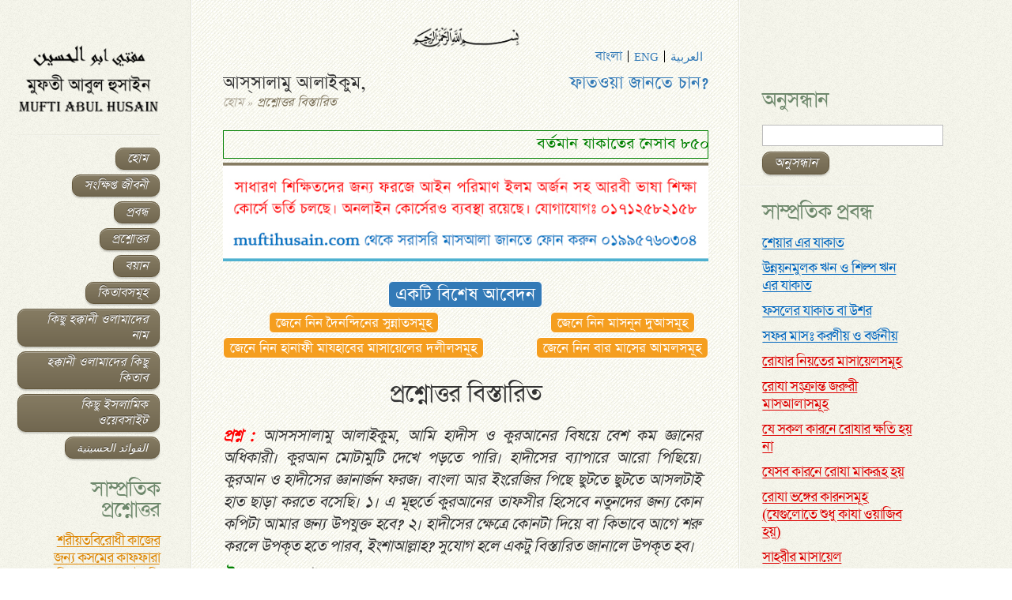

--- FILE ---
content_type: text/html; charset=UTF-8
request_url: https://www.muftiabulhusain.com/ask-me-details/?poId=4602
body_size: 112248
content:
<!DOCTYPE html>

<html lang="bn-BD">

<head>

	<meta charset="UTF-8" />

	<meta http-equiv="Content-Type" content="text/html; charset=UTF-8" />

	<title>  প্রশ্নোত্তর বিস্তারিত | Mufti Abul Husain</title>

	
	
	
	<style>@import url('https://fonts.googleapis.com/css2?family=Lobster&display=swap');</style>
<script>

	var adminUrl = 'https://www.muftiabulhusain.com/wp-admin/';

</script>

	<link rel="stylesheet" href="https://www.muftiabulhusain.com/core/views/1c00d2ffc6/design.css" type="text/css" media="screen" />

	

   

	<link rel="stylesheet" type="text/css" href="https://www.muftiabulhusain.com/core/views/1c00d2ffc6/css/bootstrap.css" />

	<link rel="stylesheet" type="text/css" href="https://www.muftiabulhusain.com/core/views/1c00d2ffc6/css/style_darse.css" />  

	
	<link type='text/css' rel='stylesheet' href='https://www.muftiabulhusain.com/core/views/1c00d2ffc6/css/jcarousel.responsive.css' />

	

	<script type='text/javascript' src='https://www.muftiabulhusain.com/core/views/1c00d2ffc6/js/jquery.1.11.3.min.js'></script>    

	<script type="text/javascript" src="https://www.muftiabulhusain.com/core/views/1c00d2ffc6/js/jquery.jcarousel.min.js"></script> 

	<script type="text/javascript" src="https://www.muftiabulhusain.com/core/views/1c00d2ffc6/js/jcarousel.responsive.js"></script>

	<script type="text/javascript" src="https://www.muftiabulhusain.com/core/views/1c00d2ffc6/js/bootstrap.min.js"></script>         

	<!--[if lt IE 7]>

		<link rel="stylesheet" type="text/css" href="https://www.muftiabulhusain.com/core/views/1c00d2ffc6/css/ie6style.css" />

		<script type="text/javascript" src="https://www.muftiabulhusain.com/core/views/1c00d2ffc6/js/DD_belatedPNG_0.0.8a-min.js"></script>

		<script type="text/javascript">DD_belatedPNG.fix('img#logo, span.overlay, a.zoom-icon, a.more-icon, #menu, #menu-right, #menu-content, ul#top-menu ul, #menu-bar, .footer-widget ul li, span.post-overlay, #content-area, .avatar-overlay, .comment-arrow, .testimonials-item-bottom, #quote, #bottom-shadow, #quote .container');</script>

	<![endif]-->

	<!--[if IE 7]>

		<link rel="stylesheet" type="text/css" href="https://www.muftiabulhusain.com/core/views/1c00d2ffc6/css/ie7style.css" />

	<![endif]-->

	<!--[if IE 8]>

		<link rel="stylesheet" type="text/css" href="https://www.muftiabulhusain.com/core/views/1c00d2ffc6/css/ie8style.css" />







	<![endif]-->







	<!--[if lt IE 9]>







		<script src="https://www.muftiabulhusain.com/core/views/1c00d2ffc6/js/html5.js" type="text/javascript"></script>







	<![endif]-->















	<script type="text/javascript">







		document.documentElement.className = 'js';







	</script>







    







<script type="text/javascript">















    $(document).ready(function() {







       // $('#liquid1').liquidcarousel({height:129, duration:1000, hidearrows:false});







    });







		















</script>    















			    
    <script type="text/template" id="pvc-stats-view-template">
    <i class="pvc-stats-icon medium" aria-hidden="true"><svg aria-hidden="true" focusable="false" data-prefix="far" data-icon="chart-bar" role="img" xmlns="http://www.w3.org/2000/svg" viewBox="0 0 512 512" class="svg-inline--fa fa-chart-bar fa-w-16 fa-2x"><path fill="currentColor" d="M396.8 352h22.4c6.4 0 12.8-6.4 12.8-12.8V108.8c0-6.4-6.4-12.8-12.8-12.8h-22.4c-6.4 0-12.8 6.4-12.8 12.8v230.4c0 6.4 6.4 12.8 12.8 12.8zm-192 0h22.4c6.4 0 12.8-6.4 12.8-12.8V140.8c0-6.4-6.4-12.8-12.8-12.8h-22.4c-6.4 0-12.8 6.4-12.8 12.8v198.4c0 6.4 6.4 12.8 12.8 12.8zm96 0h22.4c6.4 0 12.8-6.4 12.8-12.8V204.8c0-6.4-6.4-12.8-12.8-12.8h-22.4c-6.4 0-12.8 6.4-12.8 12.8v134.4c0 6.4 6.4 12.8 12.8 12.8zM496 400H48V80c0-8.84-7.16-16-16-16H16C7.16 64 0 71.16 0 80v336c0 17.67 14.33 32 32 32h464c8.84 0 16-7.16 16-16v-16c0-8.84-7.16-16-16-16zm-387.2-48h22.4c6.4 0 12.8-6.4 12.8-12.8v-70.4c0-6.4-6.4-12.8-12.8-12.8h-22.4c-6.4 0-12.8 6.4-12.8 12.8v70.4c0 6.4 6.4 12.8 12.8 12.8z" class=""></path></svg></i>
	 <%= total_view %> total views	<% if ( today_view > 0 ) { %>
		<span class="views_today">,  <%= today_view %> views today</span>
	<% } %>
	</span>
	</script>
		    <meta name='robots' content='max-image-preview:large' />
<link rel="alternate" type="application/rss+xml" title="Mufti Abul Husain &raquo; ফীড" href="https://www.muftiabulhusain.com/feed/" />
<link rel="alternate" type="application/rss+xml" title="Mufti Abul Husain &raquo; মন্তব্য ফীড" href="https://www.muftiabulhusain.com/comments/feed/" />
<script type="text/javascript">
window._wpemojiSettings = {"baseUrl":"https:\/\/s.w.org\/images\/core\/emoji\/14.0.0\/72x72\/","ext":".png","svgUrl":"https:\/\/s.w.org\/images\/core\/emoji\/14.0.0\/svg\/","svgExt":".svg","source":{"concatemoji":"https:\/\/www.muftiabulhusain.com\/lib\/js\/wp-emoji-release.min.js"}};
/*! This file is auto-generated */
!function(e,a,t){var n,r,o,i=a.createElement("canvas"),p=i.getContext&&i.getContext("2d");function s(e,t){p.clearRect(0,0,i.width,i.height),p.fillText(e,0,0);e=i.toDataURL();return p.clearRect(0,0,i.width,i.height),p.fillText(t,0,0),e===i.toDataURL()}function c(e){var t=a.createElement("script");t.src=e,t.defer=t.type="text/javascript",a.getElementsByTagName("head")[0].appendChild(t)}for(o=Array("flag","emoji"),t.supports={everything:!0,everythingExceptFlag:!0},r=0;r<o.length;r++)t.supports[o[r]]=function(e){if(p&&p.fillText)switch(p.textBaseline="top",p.font="600 32px Arial",e){case"flag":return s("\ud83c\udff3\ufe0f\u200d\u26a7\ufe0f","\ud83c\udff3\ufe0f\u200b\u26a7\ufe0f")?!1:!s("\ud83c\uddfa\ud83c\uddf3","\ud83c\uddfa\u200b\ud83c\uddf3")&&!s("\ud83c\udff4\udb40\udc67\udb40\udc62\udb40\udc65\udb40\udc6e\udb40\udc67\udb40\udc7f","\ud83c\udff4\u200b\udb40\udc67\u200b\udb40\udc62\u200b\udb40\udc65\u200b\udb40\udc6e\u200b\udb40\udc67\u200b\udb40\udc7f");case"emoji":return!s("\ud83e\udef1\ud83c\udffb\u200d\ud83e\udef2\ud83c\udfff","\ud83e\udef1\ud83c\udffb\u200b\ud83e\udef2\ud83c\udfff")}return!1}(o[r]),t.supports.everything=t.supports.everything&&t.supports[o[r]],"flag"!==o[r]&&(t.supports.everythingExceptFlag=t.supports.everythingExceptFlag&&t.supports[o[r]]);t.supports.everythingExceptFlag=t.supports.everythingExceptFlag&&!t.supports.flag,t.DOMReady=!1,t.readyCallback=function(){t.DOMReady=!0},t.supports.everything||(n=function(){t.readyCallback()},a.addEventListener?(a.addEventListener("DOMContentLoaded",n,!1),e.addEventListener("load",n,!1)):(e.attachEvent("onload",n),a.attachEvent("onreadystatechange",function(){"complete"===a.readyState&&t.readyCallback()})),(e=t.source||{}).concatemoji?c(e.concatemoji):e.wpemoji&&e.twemoji&&(c(e.twemoji),c(e.wpemoji)))}(window,document,window._wpemojiSettings);
</script>
<style type="text/css">
img.wp-smiley,
img.emoji {
	display: inline !important;
	border: none !important;
	box-shadow: none !important;
	height: 1em !important;
	width: 1em !important;
	margin: 0 0.07em !important;
	vertical-align: -0.1em !important;
	background: none !important;
	padding: 0 !important;
}
</style>
	<link rel='stylesheet' id='royal_bangla_keyboard_style-css' href='https://www.muftiabulhusain.com/core/modules/36f0142bac/keyboard.style.css' type='text/css' media='all' />
<link rel='stylesheet' id='wp-block-library-css' href='https://www.muftiabulhusain.com/lib/css/dist/block-library/style.min.css' type='text/css' media='all' />
<link rel='stylesheet' id='classic-theme-styles-css' href='https://www.muftiabulhusain.com/lib/css/classic-themes.min.css' type='text/css' media='all' />
<style id='global-styles-inline-css' type='text/css'>
body{--wp--preset--color--black: #000000;--wp--preset--color--cyan-bluish-gray: #abb8c3;--wp--preset--color--white: #ffffff;--wp--preset--color--pale-pink: #f78da7;--wp--preset--color--vivid-red: #cf2e2e;--wp--preset--color--luminous-vivid-orange: #ff6900;--wp--preset--color--luminous-vivid-amber: #fcb900;--wp--preset--color--light-green-cyan: #7bdcb5;--wp--preset--color--vivid-green-cyan: #00d084;--wp--preset--color--pale-cyan-blue: #8ed1fc;--wp--preset--color--vivid-cyan-blue: #0693e3;--wp--preset--color--vivid-purple: #9b51e0;--wp--preset--gradient--vivid-cyan-blue-to-vivid-purple: linear-gradient(135deg,rgba(6,147,227,1) 0%,rgb(155,81,224) 100%);--wp--preset--gradient--light-green-cyan-to-vivid-green-cyan: linear-gradient(135deg,rgb(122,220,180) 0%,rgb(0,208,130) 100%);--wp--preset--gradient--luminous-vivid-amber-to-luminous-vivid-orange: linear-gradient(135deg,rgba(252,185,0,1) 0%,rgba(255,105,0,1) 100%);--wp--preset--gradient--luminous-vivid-orange-to-vivid-red: linear-gradient(135deg,rgba(255,105,0,1) 0%,rgb(207,46,46) 100%);--wp--preset--gradient--very-light-gray-to-cyan-bluish-gray: linear-gradient(135deg,rgb(238,238,238) 0%,rgb(169,184,195) 100%);--wp--preset--gradient--cool-to-warm-spectrum: linear-gradient(135deg,rgb(74,234,220) 0%,rgb(151,120,209) 20%,rgb(207,42,186) 40%,rgb(238,44,130) 60%,rgb(251,105,98) 80%,rgb(254,248,76) 100%);--wp--preset--gradient--blush-light-purple: linear-gradient(135deg,rgb(255,206,236) 0%,rgb(152,150,240) 100%);--wp--preset--gradient--blush-bordeaux: linear-gradient(135deg,rgb(254,205,165) 0%,rgb(254,45,45) 50%,rgb(107,0,62) 100%);--wp--preset--gradient--luminous-dusk: linear-gradient(135deg,rgb(255,203,112) 0%,rgb(199,81,192) 50%,rgb(65,88,208) 100%);--wp--preset--gradient--pale-ocean: linear-gradient(135deg,rgb(255,245,203) 0%,rgb(182,227,212) 50%,rgb(51,167,181) 100%);--wp--preset--gradient--electric-grass: linear-gradient(135deg,rgb(202,248,128) 0%,rgb(113,206,126) 100%);--wp--preset--gradient--midnight: linear-gradient(135deg,rgb(2,3,129) 0%,rgb(40,116,252) 100%);--wp--preset--duotone--dark-grayscale: url('#wp-duotone-dark-grayscale');--wp--preset--duotone--grayscale: url('#wp-duotone-grayscale');--wp--preset--duotone--purple-yellow: url('#wp-duotone-purple-yellow');--wp--preset--duotone--blue-red: url('#wp-duotone-blue-red');--wp--preset--duotone--midnight: url('#wp-duotone-midnight');--wp--preset--duotone--magenta-yellow: url('#wp-duotone-magenta-yellow');--wp--preset--duotone--purple-green: url('#wp-duotone-purple-green');--wp--preset--duotone--blue-orange: url('#wp-duotone-blue-orange');--wp--preset--font-size--small: 13px;--wp--preset--font-size--medium: 20px;--wp--preset--font-size--large: 36px;--wp--preset--font-size--x-large: 42px;--wp--preset--spacing--20: 0.44rem;--wp--preset--spacing--30: 0.67rem;--wp--preset--spacing--40: 1rem;--wp--preset--spacing--50: 1.5rem;--wp--preset--spacing--60: 2.25rem;--wp--preset--spacing--70: 3.38rem;--wp--preset--spacing--80: 5.06rem;--wp--preset--shadow--natural: 6px 6px 9px rgba(0, 0, 0, 0.2);--wp--preset--shadow--deep: 12px 12px 50px rgba(0, 0, 0, 0.4);--wp--preset--shadow--sharp: 6px 6px 0px rgba(0, 0, 0, 0.2);--wp--preset--shadow--outlined: 6px 6px 0px -3px rgba(255, 255, 255, 1), 6px 6px rgba(0, 0, 0, 1);--wp--preset--shadow--crisp: 6px 6px 0px rgba(0, 0, 0, 1);}:where(.is-layout-flex){gap: 0.5em;}body .is-layout-flow > .alignleft{float: left;margin-inline-start: 0;margin-inline-end: 2em;}body .is-layout-flow > .alignright{float: right;margin-inline-start: 2em;margin-inline-end: 0;}body .is-layout-flow > .aligncenter{margin-left: auto !important;margin-right: auto !important;}body .is-layout-constrained > .alignleft{float: left;margin-inline-start: 0;margin-inline-end: 2em;}body .is-layout-constrained > .alignright{float: right;margin-inline-start: 2em;margin-inline-end: 0;}body .is-layout-constrained > .aligncenter{margin-left: auto !important;margin-right: auto !important;}body .is-layout-constrained > :where(:not(.alignleft):not(.alignright):not(.alignfull)){max-width: var(--wp--style--global--content-size);margin-left: auto !important;margin-right: auto !important;}body .is-layout-constrained > .alignwide{max-width: var(--wp--style--global--wide-size);}body .is-layout-flex{display: flex;}body .is-layout-flex{flex-wrap: wrap;align-items: center;}body .is-layout-flex > *{margin: 0;}:where(.wp-block-columns.is-layout-flex){gap: 2em;}.has-black-color{color: var(--wp--preset--color--black) !important;}.has-cyan-bluish-gray-color{color: var(--wp--preset--color--cyan-bluish-gray) !important;}.has-white-color{color: var(--wp--preset--color--white) !important;}.has-pale-pink-color{color: var(--wp--preset--color--pale-pink) !important;}.has-vivid-red-color{color: var(--wp--preset--color--vivid-red) !important;}.has-luminous-vivid-orange-color{color: var(--wp--preset--color--luminous-vivid-orange) !important;}.has-luminous-vivid-amber-color{color: var(--wp--preset--color--luminous-vivid-amber) !important;}.has-light-green-cyan-color{color: var(--wp--preset--color--light-green-cyan) !important;}.has-vivid-green-cyan-color{color: var(--wp--preset--color--vivid-green-cyan) !important;}.has-pale-cyan-blue-color{color: var(--wp--preset--color--pale-cyan-blue) !important;}.has-vivid-cyan-blue-color{color: var(--wp--preset--color--vivid-cyan-blue) !important;}.has-vivid-purple-color{color: var(--wp--preset--color--vivid-purple) !important;}.has-black-background-color{background-color: var(--wp--preset--color--black) !important;}.has-cyan-bluish-gray-background-color{background-color: var(--wp--preset--color--cyan-bluish-gray) !important;}.has-white-background-color{background-color: var(--wp--preset--color--white) !important;}.has-pale-pink-background-color{background-color: var(--wp--preset--color--pale-pink) !important;}.has-vivid-red-background-color{background-color: var(--wp--preset--color--vivid-red) !important;}.has-luminous-vivid-orange-background-color{background-color: var(--wp--preset--color--luminous-vivid-orange) !important;}.has-luminous-vivid-amber-background-color{background-color: var(--wp--preset--color--luminous-vivid-amber) !important;}.has-light-green-cyan-background-color{background-color: var(--wp--preset--color--light-green-cyan) !important;}.has-vivid-green-cyan-background-color{background-color: var(--wp--preset--color--vivid-green-cyan) !important;}.has-pale-cyan-blue-background-color{background-color: var(--wp--preset--color--pale-cyan-blue) !important;}.has-vivid-cyan-blue-background-color{background-color: var(--wp--preset--color--vivid-cyan-blue) !important;}.has-vivid-purple-background-color{background-color: var(--wp--preset--color--vivid-purple) !important;}.has-black-border-color{border-color: var(--wp--preset--color--black) !important;}.has-cyan-bluish-gray-border-color{border-color: var(--wp--preset--color--cyan-bluish-gray) !important;}.has-white-border-color{border-color: var(--wp--preset--color--white) !important;}.has-pale-pink-border-color{border-color: var(--wp--preset--color--pale-pink) !important;}.has-vivid-red-border-color{border-color: var(--wp--preset--color--vivid-red) !important;}.has-luminous-vivid-orange-border-color{border-color: var(--wp--preset--color--luminous-vivid-orange) !important;}.has-luminous-vivid-amber-border-color{border-color: var(--wp--preset--color--luminous-vivid-amber) !important;}.has-light-green-cyan-border-color{border-color: var(--wp--preset--color--light-green-cyan) !important;}.has-vivid-green-cyan-border-color{border-color: var(--wp--preset--color--vivid-green-cyan) !important;}.has-pale-cyan-blue-border-color{border-color: var(--wp--preset--color--pale-cyan-blue) !important;}.has-vivid-cyan-blue-border-color{border-color: var(--wp--preset--color--vivid-cyan-blue) !important;}.has-vivid-purple-border-color{border-color: var(--wp--preset--color--vivid-purple) !important;}.has-vivid-cyan-blue-to-vivid-purple-gradient-background{background: var(--wp--preset--gradient--vivid-cyan-blue-to-vivid-purple) !important;}.has-light-green-cyan-to-vivid-green-cyan-gradient-background{background: var(--wp--preset--gradient--light-green-cyan-to-vivid-green-cyan) !important;}.has-luminous-vivid-amber-to-luminous-vivid-orange-gradient-background{background: var(--wp--preset--gradient--luminous-vivid-amber-to-luminous-vivid-orange) !important;}.has-luminous-vivid-orange-to-vivid-red-gradient-background{background: var(--wp--preset--gradient--luminous-vivid-orange-to-vivid-red) !important;}.has-very-light-gray-to-cyan-bluish-gray-gradient-background{background: var(--wp--preset--gradient--very-light-gray-to-cyan-bluish-gray) !important;}.has-cool-to-warm-spectrum-gradient-background{background: var(--wp--preset--gradient--cool-to-warm-spectrum) !important;}.has-blush-light-purple-gradient-background{background: var(--wp--preset--gradient--blush-light-purple) !important;}.has-blush-bordeaux-gradient-background{background: var(--wp--preset--gradient--blush-bordeaux) !important;}.has-luminous-dusk-gradient-background{background: var(--wp--preset--gradient--luminous-dusk) !important;}.has-pale-ocean-gradient-background{background: var(--wp--preset--gradient--pale-ocean) !important;}.has-electric-grass-gradient-background{background: var(--wp--preset--gradient--electric-grass) !important;}.has-midnight-gradient-background{background: var(--wp--preset--gradient--midnight) !important;}.has-small-font-size{font-size: var(--wp--preset--font-size--small) !important;}.has-medium-font-size{font-size: var(--wp--preset--font-size--medium) !important;}.has-large-font-size{font-size: var(--wp--preset--font-size--large) !important;}.has-x-large-font-size{font-size: var(--wp--preset--font-size--x-large) !important;}
.wp-block-navigation a:where(:not(.wp-element-button)){color: inherit;}
:where(.wp-block-columns.is-layout-flex){gap: 2em;}
.wp-block-pullquote{font-size: 1.5em;line-height: 1.6;}
</style>
<link rel='stylesheet' id='a3-pvc-style-css' href='https://www.muftiabulhusain.com/core/modules/862192119b/assets/css/style.min.css' type='text/css' media='all' />
<link rel='stylesheet' id='newsletter-css' href='https://www.muftiabulhusain.com/core/modules/52172cd098/style.css' type='text/css' media='all' />
<link rel='stylesheet' id='et-shortcodes-css-css' href='https://www.muftiabulhusain.com/core/views/1c00d2ffc6/epanel/shortcodes/css/shortcodes.css' type='text/css' media='all' />
<link rel='stylesheet' id='a3pvc-css' href='//www.muftiabulhusain.com/storage/sass/pvc.min.css' type='text/css' media='all' />
<link rel='stylesheet' id='et-shortcodes-responsive-css-css' href='https://www.muftiabulhusain.com/core/views/1c00d2ffc6/epanel/shortcodes/css/shortcodes_responsive.css' type='text/css' media='all' />
<link rel='stylesheet' id='fancybox-css' href='https://www.muftiabulhusain.com/core/views/1c00d2ffc6/includes/page_templates/js/fancybox/jquery.fancybox-1.3.4.css' type='text/css' media='screen' />
<link rel='stylesheet' id='et_page_templates-css' href='https://www.muftiabulhusain.com/core/views/1c00d2ffc6/includes/page_templates/page_templates.css' type='text/css' media='screen' />
<script>if (document.location.protocol != "https:") {document.location = document.URL.replace(/^http:/i, "https:");}</script><script type='text/javascript' src='https://www.muftiabulhusain.com/lib/js/jquery/jquery.min.js' id='jquery-core-js'></script>
<script type='text/javascript' src='https://www.muftiabulhusain.com/lib/js/jquery/jquery-migrate.min.js' id='jquery-migrate-js'></script>
<script type='text/javascript' src='https://www.muftiabulhusain.com/lib/js/underscore.min.js' id='underscore-js'></script>
<script type='text/javascript' src='https://www.muftiabulhusain.com/lib/js/backbone.min.js' id='backbone-js'></script>
<script type='text/javascript' id='a3-pvc-backbone-js-extra'>
/* <![CDATA[ */
var pvc_vars = {"rest_api_url":"https:\/\/www.muftiabulhusain.com\/wp-json\/pvc\/v1","ajax_url":"https:\/\/www.muftiabulhusain.com\/jsxml","security":"5af5f93075","ajax_load_type":"admin_ajax"};
/* ]]> */
</script>
<script type='text/javascript' src='https://www.muftiabulhusain.com/core/modules/862192119b/assets/js/pvc.backbone.min.js' id='a3-pvc-backbone-js'></script>
<script type='text/javascript' src='https://www.muftiabulhusain.com/core/modules/36f0142bac/sizzle.js' id='royal_bangla_keyboard_sizzle-js'></script>
<script type='text/javascript' src='https://www.muftiabulhusain.com/core/modules/36f0142bac/imeselector1.js' id='royal_bangla_keyboard_imeselector1-js'></script>
<script type='text/javascript' src='https://www.muftiabulhusain.com/core/modules/36f0142bac/imeselector2.js' id='royal_bangla_keyboard_imeselector2-js'></script>
<script type='text/javascript' src='https://www.muftiabulhusain.com/core/modules/36f0142bac/inputmethods.js' id='royal_bangla_keyboard_inputmethods-js'></script>
<script type='text/javascript' src='https://www.muftiabulhusain.com/core/modules/36f0142bac/bn-avro.js' id='royal_bangla_keyboard_bn-avro-js'></script>
<script type='text/javascript' src='https://www.muftiabulhusain.com/core/modules/36f0142bac/bn-bijoy.js' id='royal_bangla_keyboard_bn-bijoy-js'></script>
<script type='text/javascript' src='https://www.muftiabulhusain.com/core/modules/36f0142bac/english.js' id='royal_bangla_keyboard_english-js'></script>
<script type='text/javascript' src='https://www.muftiabulhusain.com/core/modules/36f0142bac/keyboard.call.js' id='royal_bangla_keyboard_call-js'></script>
<link rel="canonical" href="https://www.muftiabulhusain.com/ask-me-details/" />
<link rel='shortlink' href='https://www.muftiabulhusain.com/?p=370' />
<link rel="alternate" type="application/json+oembed" href="https://www.muftiabulhusain.com/wp-json/oembed/1.0/embed?url=https%3A%2F%2Fwww.muftiabulhusain.com%2Fask-me-details%2F" />
<link rel="alternate" type="text/xml+oembed" href="https://www.muftiabulhusain.com/wp-json/oembed/1.0/embed?url=https%3A%2F%2Fwww.muftiabulhusain.com%2Fask-me-details%2F&#038;format=xml" />
<style type="text/css">
.qtranxs_flag_en {background-image: url(https://localhost/wp/darsehusssssian/wp-content/plugins/qtranslate-x/flags/gb.png); background-repeat: no-repeat;}
.qtranxs_flag_de {background-image: url(https://localhost/wp/darsehusssssian/wp-content/plugins/qtranslate-x/flags/de.png); background-repeat: no-repeat;}
</style>
<link hreflang="BN" href="https://www.muftiabulhusain.com/BN/ask-me-details/?poId=4602" rel="alternate" />
<link hreflang="en" href="https://www.muftiabulhusain.com/en/ask-me-details/?poId=4602" rel="alternate" />
<link hreflang="ar" href="https://www.muftiabulhusain.com/ar/ask-me-details/?poId=4602" rel="alternate" />
<link hreflang="x-default" href="https://www.muftiabulhusain.com/ask-me-details/?poId=4602" rel="alternate" />


		<style type="text/css">

		
		</style>

	<link rel="shortcut icon" href="https://www.muftiabulhusain.com/storage/2022/09/favicon.png" />



  







      







</head>







<body class="page-template page-template-tem-ask_detail page-template-tem-ask_detail-php page page-id-370 chrome et_includes_sidebar" >





	<div id="content">







		<div id="left-column">







			<header id="main-header">







				<a href="https://www.muftiabulhusain.com/">







					






					<img src="https://www.muftiabulhusain.com/storage/2022/09/mufti-abul-husain.png" alt="Mufti Abul Husain" id="logo"/>







				</a>







				
                







				<div id="mobile_menu">







					<a href="#" id="mobile_nav" class="closed">Navigation Menu<span></span></a>







				</div>







				<div id="main_nav">







					<nav id="main-menu">







						<ul id="menu-menu-1" class="nav"><li id="menu-item-10" class="menu-item menu-item-type-post_type menu-item-object-page menu-item-home menu-item-10"><a href="https://www.muftiabulhusain.com/">হোম</a></li>
<li id="menu-item-28" class="menu-item menu-item-type-post_type menu-item-object-page menu-item-28"><a href="https://www.muftiabulhusain.com/%e0%a6%b8%e0%a6%82%e0%a6%95%e0%a7%8d%e0%a6%b7%e0%a6%bf%e0%a6%aa%e0%a7%8d%e0%a6%a4-%e0%a6%9c%e0%a7%80%e0%a6%ac%e0%a6%a8%e0%a7%80/">সংক্ষিপ্ত জীবনী</a></li>
<li id="menu-item-33" class="menu-item menu-item-type-post_type menu-item-object-page menu-item-33"><a href="https://www.muftiabulhusain.com/all-articles/">প্রবন্ধ</a></li>
<li id="menu-item-29" class="menu-item menu-item-type-post_type menu-item-object-page menu-item-29"><a href="https://www.muftiabulhusain.com/%e0%a6%aa%e0%a7%8d%e0%a6%b0%e0%a6%b6%e0%a7%8d%e0%a6%a8%e0%a7%8b%e0%a6%a4%e0%a7%8d%e0%a6%a4%e0%a6%b0/">প্রশ্নোত্তর</a></li>
<li id="menu-item-32" class="menu-item menu-item-type-post_type menu-item-object-page menu-item-32"><a href="https://www.muftiabulhusain.com/audio-page/">বয়ান</a></li>
<li id="menu-item-131" class="menu-item menu-item-type-post_type menu-item-object-page menu-item-131"><a href="https://www.muftiabulhusain.com/%e0%a6%95%e0%a6%bf%e0%a6%a4%e0%a6%be%e0%a6%ac%e0%a6%b8%e0%a6%ae%e0%a7%82%e0%a6%b9/">কিতাবসমূহ</a></li>
<li id="menu-item-30" class="menu-item menu-item-type-post_type menu-item-object-page menu-item-30"><a href="https://www.muftiabulhusain.com/%e0%a6%b9%e0%a6%95%e0%a7%8d%e0%a6%95%e0%a6%be%e0%a6%a8%e0%a7%80-%e0%a6%93%e0%a6%b2%e0%a6%be%e0%a6%ae%e0%a6%be-%e0%a6%b9%e0%a6%af%e0%a6%b0%e0%a6%a4/">কিছু হক্কানী ওলামাদের নাম</a></li>
<li id="menu-item-31" class="menu-item menu-item-type-post_type menu-item-object-page menu-item-31"><a href="https://www.muftiabulhusain.com/%e0%a6%b9%e0%a6%95%e0%a7%8d%e0%a6%95%e0%a6%be%e0%a6%a8%e0%a7%80-%e0%a6%93%e0%a6%b2%e0%a6%be%e0%a6%ae%e0%a6%be%e0%a6%a6%e0%a7%87%e0%a6%b0-%e0%a6%95%e0%a6%bf%e0%a6%a4%e0%a6%be%e0%a6%ac%e0%a6%b8%e0%a6%ae/">হক্কানী ওলামাদের কিছু কিতাব</a></li>
<li id="menu-item-27" class="menu-item menu-item-type-post_type menu-item-object-page menu-item-27"><a href="https://www.muftiabulhusain.com/%e0%a6%95%e0%a6%bf%e0%a6%9b%e0%a7%81-%e0%a6%87%e0%a6%b8%e0%a6%b2%e0%a6%be%e0%a6%ae%e0%a6%bf%e0%a6%95-%e0%a6%93%e0%a7%9f%e0%a7%87%e0%a6%ac%e0%a6%b8%e0%a6%be%e0%a6%87%e0%a6%9f/">কিছু ইসলামিক ওয়েবসাইট</a></li>
<li id="menu-item-292" class="arbic menu-item menu-item-type-post_type menu-item-object-page menu-item-292"><a href="https://www.muftiabulhusain.com/%d8%a7%d9%84%d9%81%d9%88%d8%a7%d8%a6%d8%af-%d8%a7%d9%84%d8%ad%d8%b3%d9%8a%d9%86%d9%8a%d8%a9/">الفوائد الحسينية</a></li>
</ul>






					</nav>







				</div> 

                

                

 

<div class="widget desk_question">                             



                <h3 class="title">
            	সাম্প্রতিক প্রশ্নোত্তর 
                
                
                </h3>                                                                        



            					<h4 style="font-size:16px;"><a style="color:#dd8500;" href="https://www.muftiabulhusain.com/ask-me-details/?poId=4518">শরীয়তবিরোধী কাজের জন্য কসমের কাফফারা দিতে হয় না, কথাটা কি সত্য?                </a></h4>
						
				
               				<h4 style="font-size:16px;"><a style="color:#0166bf;" href="https://www.muftiabulhusain.com/ask-me-details/?poId=4431">জুমার দিন মসজিদ ভরে যাওয়ার পরে ঘরে বসে এক্তেদা করলে কি নামায হবে?                </a></h4>
						
				
               				<h4 style="font-size:16px;"><a style="color:#0066bf;" href="https://www.muftiabulhusain.com/ask-me-details/?poId=8339">১ বছর আগে কুকুর কামড়ানো পশু কুরবানী করা যাবে কি?                </a></h4>
						
				
               				<h4 style="font-size:16px;"><a style="color:#0066bf;" href="https://www.muftiabulhusain.com/ask-me-details/?poId=10053">যৌন উত্তেজক ঔষধ নিয়ে ব্যবসা করা জায়েয হবে কি?                </a></h4>
						
				
               				<h4 style="font-size:16px;"><a style="color:#dd0000;" href="https://www.muftiabulhusain.com/ask-me-details/?poId=4927">যে ব্যক্তি পোস্ট অফিসে টাকা রাখে তার টাকা নিয়ে ব্যবসা করা যাবে কি?                </a></h4>
						
				
               				<h4 style="font-size:16px;"><a style="color:#dd0000;" href="https://www.muftiabulhusain.com/ask-me-details/?poId=9844">ঈদের দিন ঈদগাহে গেট দিয়ে সাজানো এটা কতটুকু শরীয়ত সম্মত?                </a></h4>
						
				
               				<h4 style="font-size:16px;"><a style="color:#dd0404;" href="https://www.muftiabulhusain.com/ask-me-details/?poId=12032">কাউকে ব্যবসার জন্য টাকা দিলে টাকাদাতা নিজের জন্য নির্দিষ্ট পরিমান লভ্যাংশ নির্ধারণ করতে পারবে কি?                </a></h4>
						
				
               				<h4 style="font-size:16px;"><a style="color:#dd0000;" href="https://www.muftiabulhusain.com/ask-me-details/?poId=6864">ফরজ নামাযে দুই সিজদার মাঝে ইমামের পিছনে অথবা একা নামাজ পড়ার সময় আল্লাহুম্মাগফিরলী ওয়ার হামনী পুরা দুআটা পড়া যাবে কি?                </a></h4>
						
				
               				<h4 style="font-size:16px;"><a style="color:#dd0000;" href="https://www.muftiabulhusain.com/ask-me-details/?poId=10094">পাঁচ ওয়াক্ত নামাযের পরে যে তাসবীহাত রয়েছে সেগুলো সুন্নাতের পরে আমল করা উত্তম নাকি ফরজ নামাযের পরে?                  </a></h4>
						
				
               				<h4 style="font-size:16px;"><a style="color:#dd0000;" href="https://www.muftiabulhusain.com/ask-me-details/?poId=4359">কারো নিকট কোন কবুতর উড়ে এলে তার নিকট থেকে উক্ত কবুতর কেনা যাবে কি?                </a></h4>
						
				
               				<h4 style="font-size:16px;"><a style="color:#dd8500;" href="https://www.muftiabulhusain.com/ask-me-details/?poId=9829">“যদি বউ হাসপাতাল গেট পার হয় তাহলে ঐ বউ আমি রাখব না” স্বামী একথা বললে এবং বউ হাঁসপাতালে গেলে তালাক হবে কি?                </a></h4>
						
				
               				<h4 style="font-size:16px;"><a style="color:#dd8500;" href="https://www.muftiabulhusain.com/ask-me-details/?poId=4139">অফিসে অন্য কেউ কুরআন অডিও চালালে কাজের চাপে শুনতে না পারলেও কি গুনাহ হবে?                </a></h4>
						
				
               				<h4 style="font-size:16px;"><a style="color:#dd8500;" href="https://www.muftiabulhusain.com/ask-me-details/?poId=10234">স্বামী এস এম এস এ একবারে ৩ তালাক দিলে কি তালাক হয়?                </a></h4>
						
				
               				<h4 style="font-size:16px;"><a style="color:#dd8500;" href="https://www.muftiabulhusain.com/ask-me-details/?poId=10358">আমলনামার কিতাবে গুনাহসমূহ লেখা হয়ে গেলে তা মাফ চাইলে আমলনামার কিতাব হতে তা কি মুছে যায়?                </a></h4>
						
				
               				<h4 style="font-size:16px;"><a style="color:#dd8500;" href="https://www.muftiabulhusain.com/ask-me-details/?poId=4877">সূরা ফাতিহার পর সূরা পড়া হয়নি বলে সন্দেহ হলে করণীয় কি?                </a></h4>
						
				
               				<h4 style="font-size:16px;"><a style="color:#59d600;" href="https://www.muftiabulhusain.com/ask-me-details/?poId=9934">"কোনদিন যদি আমার চোখে এমন কিছু পরে যা আমি আগে বারন করছিলাম তাহলে সেকেন্ড বার আর সুযোগ পাবে না।" একথা বলার দ্বারা তালাক হবে কি?                </a></h4>
						
				
               				<h4 style="font-size:16px;"><a style="color:#59d600;" href="https://www.muftiabulhusain.com/ask-me-details/?poId=12142">“তুমি আমারে ছাইড়া যাওগা” একথা বলার দ্বারা তালাক হবে কি?                </a></h4>
						
				
               				<h4 style="font-size:16px;"><a style="color:#59d600;" href="https://www.muftiabulhusain.com/ask-me-details/?poId=5047">মাদ্রাসায় অনুদানের এক খাতের টাকা অন্য খাতে ব্যবহার করা যাবে কি?                </a></h4>
						
				
               				<h4 style="font-size:16px;"><a style="color:#59d600;" href="https://www.muftiabulhusain.com/ask-me-details/?poId=12124">শাশুড়ীর সাথে শরীরের স্পর্শ হলে হুরমতে মুসাহারাত সাব্যস্ত হবে কি?                </a></h4>
						
				
               				<h4 style="font-size:16px;"><a style="color:#59d600;" href="https://www.muftiabulhusain.com/ask-me-details/?poId=9850">স্ত্রীর বোনকে জড়িয়ে ধরলে স্ত্রী তালাক হবে কি?                </a></h4>
						
				
               				<h4 style="font-size:16px;"><a style="color:#7100e2;" href="https://www.muftiabulhusain.com/ask-me-details/?poId=10066">কুমারী শালির সাথে সহবাস করলে স্ত্রী কি হারাম হয়ে যাবে?                </a></h4>
						
				
               				<h4 style="font-size:16px;"><a style="color:#7100e2;" href="https://www.muftiabulhusain.com/ask-me-details/?poId=9855">কোন বালের ছেলের জন্য তার মায়ের শরীর মর্দন করা কি জায়েয?                </a></h4>
						
				
               				<h4 style="font-size:16px;"><a style="color:#7100e2;" href="https://www.muftiabulhusain.com/ask-me-details/?poId=11967">মোবাইলে ঈজাব কবূল করলে বিবাহ হবে কি?                </a></h4>
						
				
               				<h4 style="font-size:16px;"><a style="color:#7100e2;" href="https://www.muftiabulhusain.com/ask-me-details/?poId=4086">প্রথম স্ত্রীকে না জানিয়ে বিবাহ করলে স্বামীর কি গুনাহ হবে?                </a></h4>
						
				
               				<h4 style="font-size:16px;"><a style="color:#7100e2;" href="https://www.muftiabulhusain.com/ask-me-details/?poId=4925">হুরমতে মুসাহারা উত্তেজনা না থাকলে সাব্যস্ত হবে কি?                </a></h4>
						
				
               				<h4 style="font-size:16px;"><a style="color:#7100e2;" href="https://www.muftiabulhusain.com/ask-me-details/?poId=10337">বীর্য হাতে লাগলে টিস্যু দিয়ে মুছলে কি নাপাকি দূর হবে নাকি তখনই ধৌত করতে হবে?                </a></h4>
						
				
               				<h4 style="font-size:16px;"><a style="color:#dd3333;" href="https://www.muftiabulhusain.com/ask-me-details/?poId=21623">ইসতিনজার জন্য যদি টিস্যু বা অন্য কোন জিনিস পাওয়া না যায়, তাহলে শুধু পানি দিয়ে পবিত্রতা অর্জন হবে কি?                </a></h4>
						
				
               				<h4 style="font-size:16px;"><a style="color:;" href="https://www.muftiabulhusain.com/ask-me-details/?poId=3254">“ইহুদী-নাসারাদের রাস্তায় দেখলে তাদেরকে সংকীর্ণ রাস্তায় দিবে” এর ব্যাখ্যা কি?                </a></h4>
						
				
               				<h4 style="font-size:16px;"><a style="color:;" href="https://www.muftiabulhusain.com/ask-me-details/?poId=20955">উত্তেজনার সাথে চাচিকে স্পর্শ করলে তার নাতনীকে বিবাহ করা বৈধ হবে কি?                </a></h4>
						
				
               				<h4 style="font-size:16px;"><a style="color:;" href="https://www.muftiabulhusain.com/ask-me-details/?poId=21082">মাকে শাহওয়াতের সাথে স্পর্শ করলে খালাতো বোনকে বিবাহ করা যাবে কি?                </a></h4>
						
				
               				<h4 style="font-size:16px;"><a style="color:;" href="https://www.muftiabulhusain.com/ask-me-details/?poId=21555">নামাজের ৫১টি সুন্নাত কোন হাদীসে এক সঙ্গে পাওয়া যাবে?                </a></h4>
						
				
               				<h4 style="font-size:16px;"><a style="color:;" href="https://www.muftiabulhusain.com/ask-me-details/?poId=21225">তুই বাড়িত যাবিগা একথা বলার দ্বারা তালাক হবে কি?                </a></h4>
						
				
               				<h4 style="font-size:16px;"><a style="color:;" href="https://www.muftiabulhusain.com/ask-me-details/?poId=21470">মা খারাপ আচরণ করলে সন্তানের কি করা উচিত?                </a></h4>
						
				
               				<h4 style="font-size:16px;"><a style="color:;" href="https://www.muftiabulhusain.com/ask-me-details/?poId=21535">“আমি আর কথা বলবো না তুমিও আর আমার সাথে কথা বলবে না” স্ত্রীর একথার দ্বারা তালাক হবে কি?                </a></h4>
						
				
               				<h4 style="font-size:16px;"><a style="color:;" href="https://www.muftiabulhusain.com/ask-me-details/?poId=21246">২ তালাক দেওয়ার পর কি ফিরিয়ে নেয়া যায়?                </a></h4>
						
				
               				<h4 style="font-size:16px;"><a style="color:;" href="https://www.muftiabulhusain.com/ask-me-details/?poId=21331">মহিলাদের নামাযের পদ্ধতি দলীলসহ জানতে চাই                </a></h4>
						
				
               				<h4 style="font-size:16px;"><a style="color:;" href="https://www.muftiabulhusain.com/ask-me-details/?poId=9842">নির্দিষ্ট কোম্পানির ওষুধ লিখে ঐ কোম্পানি থেকে চিকিৎসক বিনিময় নিতে পারবে কি?                </a></h4>
						
				
               				<h4 style="font-size:16px;"><a style="color:;" href="https://www.muftiabulhusain.com/ask-me-details/?poId=9841">চিকিৎসকের জন্য ফিজিশিয়ান স্যাম্পল বিক্রি করে তা থেকে উপকৃত হওয়া যাবে কি এবং রোগীদের অযথা টেস্ট লিখে দেওয়া ও টেস্টের কমিশন নেওয়া বৈধ হবে কি?                </a></h4>
						
				
               				<h4 style="font-size:16px;"><a style="color:;" href="https://www.muftiabulhusain.com/ask-me-details/?poId=12269">তিন তালাক দেওয়ার পর সংসার করা যাবে কি?                </a></h4>
						
				
               				<h4 style="font-size:16px;"><a style="color:;" href="https://www.muftiabulhusain.com/ask-me-details/?poId=12349">দুই বোনের সাথে যিনা করলে কোন একজনকে বিবাহ করা যাবে কি?                </a></h4>
						
				
               				<h4 style="font-size:16px;"><a style="color:;" href="https://www.muftiabulhusain.com/ask-me-details/?poId=12452">হুরমাতে মুছাহারার জন্য যার সাথে স্পর্শ লেগেছে তার সাথে সহবাসের চিন্তা আসা কি জরুরী?                </a></h4>
						
				
               				<h4 style="font-size:16px;"><a style="color:;" href="https://www.muftiabulhusain.com/ask-me-details/?poId=9896">কোম্পানির মেশিনারির উপর যাকাত আসবে কি?                </a></h4>
						
				
               				<h4 style="font-size:16px;"><a style="color:;" href="https://www.muftiabulhusain.com/ask-me-details/?poId=8344">“১ তালাক ২ বাকি একটা আছে ওটাও পাবেন” একথা বললে কয়টি তালাক হবে?                </a></h4>
						
				
               				<h4 style="font-size:16px;"><a style="color:;" href="https://www.muftiabulhusain.com/ask-me-details/?poId=8349">একান্নভুক্ত পরিবারের একাধিক সদস্যের উপর কুরবানী ওয়াজিব হলে তাদের মধ্য থেকে কোন একজন কুরবানী দিলে সকলের কুরবানী আদায় হয়ে যাবে কি?                </a></h4>
						
				
               				<h4 style="font-size:16px;"><a style="color:;" href="https://www.muftiabulhusain.com/ask-me-details/?poId=6936">প্রত্যেক ফরজ নামাযে কোন সুরাগুলো পড়া সুন্নত?                </a></h4>
						
				
               				<h4 style="font-size:16px;"><a style="color:;" href="https://www.muftiabulhusain.com/ask-me-details/?poId=6948">রোযার উদ্দেশ্যে সাহরি খাওয়াই যথেষ্ট নাকি মুখে নিয়ত করা জরুরী?                </a></h4>
						
				
               				<h4 style="font-size:16px;"><a style="color:;" href="https://www.muftiabulhusain.com/ask-me-details/?poId=6949">রোযা রেখে মুখের থুতু গিলে ফেললে রোযা ভেঙ্গে যাবে কি?                </a></h4>
						
				
               				<h4 style="font-size:16px;"><a style="color:;" href="https://www.muftiabulhusain.com/ask-me-details/?poId=5037">ব্যাংক বা পোষ্ট অফিসে টাকা রেখে তার ইন্টারেস্ট দিয়ে সংসার চালানো বৈধ হবে কি?                </a></h4>
						
				
               				<h4 style="font-size:16px;"><a style="color:;" href="https://www.muftiabulhusain.com/ask-me-details/?poId=5022">মৃত্যুর পর ভাই বা ভাতিজা সম্পদ পাবে এই আশঙ্কায় মেয়ের নামে সম্পদ করা যাবে কি?                </a></h4>
						
				
               				<h4 style="font-size:16px;"><a style="color:;" href="https://www.muftiabulhusain.com/ask-me-details/?poId=4920">স্ত্রীর সাথে শারীরিক সম্পর্কের সময় মা বা শাশুড়ির কথা মনে এলে কি করব?                </a></h4>
						
				
               				<h4 style="font-size:16px;"><a style="color:;" href="https://www.muftiabulhusain.com/ask-me-details/?poId=5128">হুরমাতে মুছাহারাহ এর বিধান না জেনে করলে এর হুকুম সাব্যস্ত হবে কি?                </a></h4>
						
				
               				<h4 style="font-size:16px;"><a style="color:;" href="https://www.muftiabulhusain.com/ask-me-details/?poId=5108">শিরকী গান গাইলে ঈমান যাবে কি?                </a></h4>
						
				
               				<h4 style="font-size:16px;"><a style="color:;" href="https://www.muftiabulhusain.com/ask-me-details/?poId=4905">নাপাক অবস্থায় নামায পড়লে কি ঈমান চলে যাবে?                </a></h4>
						
				
               				<h4 style="font-size:16px;"><a style="color:;" href="https://www.muftiabulhusain.com/ask-me-details/?poId=4923">শুধু মনে মনে তালাকের কথা ভাবার দ্বারাই তা তালাক পতিত হবে?                </a></h4>
						
				
               				<h4 style="font-size:16px;"><a style="color:;" href="https://www.muftiabulhusain.com/ask-me-details/?poId=5011">পেনশনের টাকা দিয়ে কি হজ হবে? বাবার পেনশনের টাকা দিয়ে কি ব্যবসা করা যাবে?                </a></h4>
						
				
               				<h4 style="font-size:16px;"><a style="color:;" href="https://www.muftiabulhusain.com/ask-me-details/?poId=4911">পেনশন ভোগীর সঞ্চয়পত্র হালাল নাকি হারাম? হালাল ফিক্সড ডিপোজিট কোনটা?                </a></h4>
						
				
               				<h4 style="font-size:16px;"><a style="color:;" href="https://www.muftiabulhusain.com/ask-me-details/?poId=4893">অফিসের কাজে পায়ে হেঁটে গিয়ে রিক্সার বিল সাবমিট করা বৈধ হবে কি?                </a></h4>
						
				
               				<h4 style="font-size:16px;"><a style="color:;" href="https://www.muftiabulhusain.com/ask-me-details/?poId=4041">রাতের নামায এক সালামে আট রাকাআত পড়ার দলীল আছে কি?                </a></h4>
						
				
               				<h4 style="font-size:16px;"><a style="color:;" href="https://www.muftiabulhusain.com/ask-me-details/?poId=5055">কনডম ব্যবহার করা কি জায়েয?                </a></h4>
						
				
               				<h4 style="font-size:16px;"><a style="color:;" href="https://www.muftiabulhusain.com/ask-me-details/?poId=4972">স্ত্রীকে আপনি চালাকের পরিবর্তে তোতলানো ভাবে “আপনি তালাক” বললে তালাক হবে কি?                </a></h4>
						
				
               				<h4 style="font-size:16px;"><a style="color:;" href="https://www.muftiabulhusain.com/ask-me-details/?poId=4544">ছবি প্রিন্ট দেওয়া বৈধ কি?                </a></h4>
						
				
               				<h4 style="font-size:16px;"><a style="color:;" href="https://www.muftiabulhusain.com/ask-me-details/?poId=4879">বাসায় পানি না থাকলে তায়াম্মুম করে নামায পরা বৈধ হবে কি? নাকি এক মাইল তালাশ করতে হবে?                </a></h4>
						
				
               				<h4 style="font-size:16px;"><a style="color:;" href="https://www.muftiabulhusain.com/ask-me-details/?poId=4016">আত্মহত্যাকারীর কাফন, দাফন ও জানাযার হুকুম কি?                </a></h4>
						
				
               				<h4 style="font-size:16px;"><a style="color:;" href="https://www.muftiabulhusain.com/ask-me-details/?poId=4953">গান বাজনা শুনা হালাল মনে করলে কি কাফির হবে?                 </a></h4>
						
				
               				<h4 style="font-size:16px;"><a style="color:;" href="https://www.muftiabulhusain.com/ask-me-details/?poId=4904">স্ত্রীর পেনশনের টাকায় তার সন্তানরা অংশীদার হবে কি?                </a></h4>
						
				
               				<h4 style="font-size:16px;"><a style="color:;" href="https://www.muftiabulhusain.com/ask-me-details/?poId=5028">কেকের উপর জন্মদিনের উইশ লিখে দেওয়া জায়েয কি?                </a></h4>
						
				
               				<h4 style="font-size:16px;"><a style="color:;" href="https://www.muftiabulhusain.com/ask-me-details/?poId=4878">ব্যবসার জন্য মেয়েদের দিয়ে লাইভ প্রেজেন্টেশন করানো জায়েয কি?                </a></h4>
						
				
               				<h4 style="font-size:16px;"><a style="color:;" href="https://www.muftiabulhusain.com/ask-me-details/?poId=5023">বোনের সাথে ভাই না থাকলে মায়ের সম্পদে কি মামাত ভায়েরা অংশীদার হবে?                 </a></h4>
						
				
               				<h4 style="font-size:16px;"><a style="color:;" href="https://www.muftiabulhusain.com/ask-me-details/?poId=6878">৭২ বছরের বৃদ্ধের দেখাশোনার জন্য বালেগা কাজের মেয়ে রাখা যাবে কি?                </a></h4>
						
				
               				<h4 style="font-size:16px;"><a style="color:;" href="https://www.muftiabulhusain.com/ask-me-details/?poId=6882">মেয়ের লজ্জাস্থান স্পর্শ করলে স্ত্রী হারাম হয়ে যাবে কি?                </a></h4>
						
				
               				<h4 style="font-size:16px;"><a style="color:;" href="https://www.muftiabulhusain.com/ask-me-details/?poId=4091">হাঁস-মুরগি জবাই করার নিয়ম কি? বাজার থেকে ক্রয়কৃত হাঁস-মুরগি দোকানদার একা জবাই করে দিলে খাওয়া যাবে কি?                </a></h4>
						
				
               				<h4 style="font-size:16px;"><a style="color:;" href="https://www.muftiabulhusain.com/ask-me-details/?poId=4932">সূরা ফাতেহার স্থানে তাশাহহুদ পড়ে ফেললে সিজদায়ে সাহু দিতে হবে কি?                </a></h4>
						
				
               				<h4 style="font-size:16px;"><a style="color:;" href="https://www.muftiabulhusain.com/ask-me-details/?poId=5164">ঋণ পরিশোধের সময় ঋণের চেয়ে বেশি দিলে নেওয়া যাবে কি?                </a></h4>
						
				
               				<h4 style="font-size:16px;"><a style="color:;" href="https://www.muftiabulhusain.com/ask-me-details/?poId=5320">“১ ঘন্টার বেশি ফোন ব্যবহার করলে তুমি তালাক” স্বামী একথা বললে এবং ফোন ব্যবহার করলে কি তালাক হবে?                 </a></h4>
						
				
               				<h4 style="font-size:16px;"><a style="color:;" href="https://www.muftiabulhusain.com/ask-me-details/?poId=5331">স্ত্রীকে তালাক গ্রহনের ক্ষমতা না দিলেও কি সে ডিভোর্স নিতে পারে?                </a></h4>
						
				
               				<h4 style="font-size:16px;"><a style="color:;" href="https://www.muftiabulhusain.com/ask-me-details/?poId=5334">স্ত্রী ডিভোর্স দিলে তা কার্যকর হয় কি?                </a></h4>
						
				
               				<h4 style="font-size:16px;"><a style="color:;" href="https://www.muftiabulhusain.com/ask-me-details/?poId=5337">স্বামী তিন তালাক দিলে সংসার করা যাবে কি?                </a></h4>
						
				
               				<h4 style="font-size:16px;"><a style="color:;" href="https://www.muftiabulhusain.com/ask-me-details/?poId=5353">জমি এগ্রিমেন্ট বা বন্ধক নেওয়া জায়েয হবে কি?                </a></h4>
						
				
               				<h4 style="font-size:16px;"><a style="color:;" href="https://www.muftiabulhusain.com/ask-me-details/?poId=5354">চাকরি থেকে অবসরকালীন টাকা দিয়ে সংসার চালানো এবং হজ করা যাবে কি?                </a></h4>
						
				
               				<h4 style="font-size:16px;"><a style="color:;" href="https://www.muftiabulhusain.com/ask-me-details/?poId=5264">কারো হক নষ্ট করলে এবং তাদেরকে বিস্তারিত বলতে লজ্জা পেলে হক পৌঁছানোর সূরত কি?                </a></h4>
						
				
               				<h4 style="font-size:16px;"><a style="color:;" href="https://www.muftiabulhusain.com/ask-me-details/?poId=5301">তিন তালাক দেয়ার পরে ঘর সংসার করা যাবে কি?                </a></h4>
						
				
               				<h4 style="font-size:16px;"><a style="color:;" href="https://www.muftiabulhusain.com/ask-me-details/?poId=3987">যাকাতের টাকা দিয়ে কি পুরস্কার দেয়া যাবে?                </a></h4>
						
				
               				<h4 style="font-size:16px;"><a style="color:;" href="https://www.muftiabulhusain.com/ask-me-details/?poId=3745">সন্তান পিতামাতার রুমে অনুমতি ছাড়া প্রবেশ করতে পারবে কি?                </a></h4>
						
				
               				<h4 style="font-size:16px;"><a style="color:;" href="https://www.muftiabulhusain.com/ask-me-details/?poId=3761">মুআজ্জীন ও ইমামের নূন্যতম বয়স কত হওয়া উচিত?                </a></h4>
						
				
               				<h4 style="font-size:16px;"><a style="color:;" href="https://www.muftiabulhusain.com/ask-me-details/?poId=3853">শুধু ২/৪ ভরি স্বর্ণ থাকলে কুরবানী ওয়াজিব হবে কি?                </a></h4>
						
				
               				<h4 style="font-size:16px;"><a style="color:;" href="https://www.muftiabulhusain.com/ask-me-details/?poId=4081">কুকুর কামড়ানো প্রানি খাওয়ার বিধান কি?                </a></h4>
						
				
               				<h4 style="font-size:16px;"><a style="color:;" href="https://www.muftiabulhusain.com/ask-me-details/?poId=3585">তাজা মাছ কাটা কি জায়েয?                </a></h4>
						
				
               				<h4 style="font-size:16px;"><a style="color:;" href="https://www.muftiabulhusain.com/ask-me-details/?poId=3882">নামাযে একটি সিজদা দিলাম না দুইটি এমন সন্দেহ হলে করণীয় কি?                </a></h4>
						
				
               				<h4 style="font-size:16px;"><a style="color:;" href="https://www.muftiabulhusain.com/ask-me-details/?poId=3705">মেয়ের বিয়ের জন্য সাহায্য চাওয়া কি বৈধ?                </a></h4>
						
				
               				<h4 style="font-size:16px;"><a style="color:;" href="https://www.muftiabulhusain.com/ask-me-details/?poId=3538">পিতার জন্য এক সন্তানকে কিছু জমি দেওয়া বৈধ কি?                </a></h4>
						
				
               				<h4 style="font-size:16px;"><a style="color:;" href="https://www.muftiabulhusain.com/ask-me-details/?poId=4055">বৃদ্ধ হওয়ার কারণে মান্নত পুরা না করতে পারলে করণীয় কি?                </a></h4>
						
				
               				<h4 style="font-size:16px;"><a style="color:;" href="https://www.muftiabulhusain.com/ask-me-details/?poId=3797">"আমি তোমাকে ছাড়া যাকে বিবাহ করবো, সেই তালাক" একথা বললে কি হুকুম?                </a></h4>
						
				
               				<h4 style="font-size:16px;"><a style="color:;" href="https://www.muftiabulhusain.com/ask-me-details/?poId=3941">লঞ্চে নামায পড়ার সময় কিবলা ঘুরে গেলে করণীয় কি?                </a></h4>
						
				
               				<h4 style="font-size:16px;"><a style="color:;" href="https://www.muftiabulhusain.com/ask-me-details/?poId=3830">কুরবানীর পশুর দুধ নেসাবের মালিক ব্যক্তি খেতে পারবে কি?                </a></h4>
						
				
               				<h4 style="font-size:16px;"><a style="color:;" href="https://www.muftiabulhusain.com/ask-me-details/?poId=3836">লেগুনার ভাড়া দিতে ভুলে গেলে করণীয় কি?                </a></h4>
						
				
               				<h4 style="font-size:16px;"><a style="color:;" href="https://www.muftiabulhusain.com/ask-me-details/?poId=3709">ছবি সম্বলিত পণ্য বিক্রি করে অর্জিত টাকা কি হালাল?                </a></h4>
						
				
               				<h4 style="font-size:16px;"><a style="color:;" href="https://www.muftiabulhusain.com/ask-me-details/?poId=3827">পালক সন্তানকে সম্পদের কিছু দেওয়া যাবে কি?                </a></h4>
						
				
               				<h4 style="font-size:16px;"><a style="color:;" href="https://www.muftiabulhusain.com/ask-me-details/?poId=3844">ঈদের নামাযে প্রথম রাকাআতে ৩ তাকবীরের স্থানে চার তাকবীর দিলে করনীয় কি?                </a></h4>
						
				
               				<h4 style="font-size:16px;"><a style="color:;" href="https://www.muftiabulhusain.com/ask-me-details/?poId=5030">“তোমাকে আমি রাখব না” একথা বললে তালাক হবে কি?                </a></h4>
						
				
               				<h4 style="font-size:16px;"><a style="color:;" href="https://www.muftiabulhusain.com/ask-me-details/?poId=4048">কোন মহিলা তার সৎ ছেলেকে চুমু দিতে পারবে কি?                 </a></h4>
						
				
               				<h4 style="font-size:16px;"><a style="color:;" href="https://www.muftiabulhusain.com/ask-me-details/?poId=4069">একটি সন্তান মারা গেলে কোন ফজীলাত আছে কি?                </a></h4>
						
				
               				<h4 style="font-size:16px;"><a style="color:;" href="https://www.muftiabulhusain.com/ask-me-details/?poId=5169">“তোমার মতো স্ত্রী আমার দরকার নেই” এই কথার দ্বারা স্ত্রী তালাক হবে কি?                </a></h4>
						
				
               				<h4 style="font-size:16px;"><a style="color:;" href="https://www.muftiabulhusain.com/ask-me-details/?poId=5255">মেয়ে কালো হলে সন্তানও কালো হবে এটা কি ঠিক?                </a></h4>
						
				
               				<h4 style="font-size:16px;"><a style="color:;" href="https://www.muftiabulhusain.com/ask-me-details/?poId=5257">স্বামী কোর্টের মাধ্যমে তালাক দিলে পুনরায় সংসার করা যাবে কি?                </a></h4>
						
				
               				<h4 style="font-size:16px;"><a style="color:;" href="https://www.muftiabulhusain.com/ask-me-details/?poId=4860">বিবাহের পর ১ মাস / বছর পর মেয়েকে উঠিয়ে আনা হয় তা কি জায়েয আছে?                </a></h4>
						
				
               				<h4 style="font-size:16px;"><a style="color:;" href="https://www.muftiabulhusain.com/ask-me-details/?poId=5026">হুরমাতে মুছাহারাহ সংক্রান্ত একটি প্রশ্নোত্তর                </a></h4>
						
				
               				<h4 style="font-size:16px;"><a style="color:;" href="https://www.muftiabulhusain.com/ask-me-details/?poId=5014">মোবাইলে কোরআন শরীফ পড়তে কি অযু থাকা আবশ্যক?                </a></h4>
						
				
               				<h4 style="font-size:16px;"><a style="color:;" href="https://www.muftiabulhusain.com/ask-me-details/?poId=5029">নামাযে মনে মনে কিছু পড়লে নামায নষ্ট হবে কি?                </a></h4>
						
				
               				<h4 style="font-size:16px;"><a style="color:;" href="https://www.muftiabulhusain.com/ask-me-details/?poId=5252">যারা বিকাশে সূদ নেয় তাদের নিকট থেকে ক্যাশ ইন করা যাবে কি?                </a></h4>
						
				
               				<h4 style="font-size:16px;"><a style="color:;" href="https://www.muftiabulhusain.com/ask-me-details/?poId=4793">হুরমতে মুছাহারার জন্য মেয়েদের মধ্যে কামভাব আসার আলামত কি?                </a></h4>
						
				
               				<h4 style="font-size:16px;"><a style="color:;" href="https://www.muftiabulhusain.com/ask-me-details/?poId=4899">বড়পিরের নাম উচ্চারন করে দুআ করা যাবে কি?                </a></h4>
						
				
               				<h4 style="font-size:16px;"><a style="color:;" href="https://www.muftiabulhusain.com/ask-me-details/?poId=4825">যেই মহিলার সাথে যিনা করেছি তার মেয়েকে বিবাহ করা যাবে কি?                </a></h4>
						
				
               				<h4 style="font-size:16px;"><a style="color:;" href="https://www.muftiabulhusain.com/ask-me-details/?poId=3546">নামাযে তাশাহহুদ না পড়লে ঐ নামায দোহরাতে হবে কি?                </a></h4>
						
				
               				<h4 style="font-size:16px;"><a style="color:;" href="https://www.muftiabulhusain.com/ask-me-details/?poId=3429">গোসল ফরজ হবার পর পানি পাওয়া না গেলে করণীয় কি?                </a></h4>
						
				
               				<h4 style="font-size:16px;"><a style="color:;" href="https://www.muftiabulhusain.com/ask-me-details/?poId=3729">ঘুষ দিয়ে চাকুরী নেওয়া জায়েয হবে কি?                </a></h4>
						
				
               				<h4 style="font-size:16px;"><a style="color:;" href="https://www.muftiabulhusain.com/ask-me-details/?poId=3424">উযূতে মুখ ধৌত করার সীমানা কতটুকু?                </a></h4>
						
				
               				<h4 style="font-size:16px;"><a style="color:;" href="https://www.muftiabulhusain.com/ask-me-details/?poId=3569">অমুসলিমদের কাছে কোনো দুআ চাওয়া জায়েয আছে কি?                </a></h4>
						
				
               				<h4 style="font-size:16px;"><a style="color:;" href="https://www.muftiabulhusain.com/ask-me-details/?poId=3553">দুনিয়াবী উদ্দেশ্যে (যেমন পড়াশোনার জন্য) কাফেরদের দেশে যাওয়া জায়েয হবে কি?                </a></h4>
						
				
               				<h4 style="font-size:16px;"><a style="color:;" href="https://www.muftiabulhusain.com/ask-me-details/?poId=5052">স্বামী তালাক গ্রহনের ক্ষমতা না স্ত্রী তালাক গ্রহন করতে পারবে কি?                </a></h4>
						
				
               				<h4 style="font-size:16px;"><a style="color:;" href="https://www.muftiabulhusain.com/ask-me-details/?poId=5218">হারাম গোশত ফ্রাই করা তেলে হালাল গোশত ফ্রাই করে খাওয়া বৈধ কি?                </a></h4>
						
				
               				<h4 style="font-size:16px;"><a style="color:;" href="https://www.muftiabulhusain.com/ask-me-details/?poId=5219">হিন্দু ধর্ম সহ অন্যান ধর্মের মানুষের বাড়িতে খাওয়া যাবে কি?                </a></h4>
						
				
               				<h4 style="font-size:16px;"><a style="color:;" href="https://www.muftiabulhusain.com/ask-me-details/?poId=5051">ইমাম চতুর্থ রাকাআতে না বসে দাঁড়িয়ে গেলে নামাযের হুকুম কি?                </a></h4>
						
				
               				<h4 style="font-size:16px;"><a style="color:;" href="https://www.muftiabulhusain.com/ask-me-details/?poId=5050">অনলাইনে কিভাবে হালাল ইনকাম করব?                </a></h4>
						
				
               				<h4 style="font-size:16px;"><a style="color:;" href="https://www.muftiabulhusain.com/ask-me-details/?poId=5062">অনিচ্ছাকৃতভাবে মাথায়  শিরক এর বাক্য চলে এলে করণীয় কি?                </a></h4>
						
				
               				<h4 style="font-size:16px;"><a style="color:;" href="https://www.muftiabulhusain.com/ask-me-details/?poId=5079">মনে শিরকী চিন্তা এলে কি ইসলাম থেকে বের হয়ে যায়?                </a></h4>
						
				
               				<h4 style="font-size:16px;"><a style="color:;" href="https://www.muftiabulhusain.com/ask-me-details/?poId=5099">মনে শিরক এর মতো চিন্তা এলে কি করব?                </a></h4>
						
				
               				<h4 style="font-size:16px;"><a style="color:;" href="https://www.muftiabulhusain.com/ask-me-details/?poId=5184">ইমামের পিছনে কিরাআত পড়তে হবে কি?                </a></h4>
						
				
               				<h4 style="font-size:16px;"><a style="color:;" href="https://www.muftiabulhusain.com/ask-me-details/?poId=5216">বিকাশে লেনদেন করা বৈধ হবে কি?                </a></h4>
						
				
               				<h4 style="font-size:16px;"><a style="color:;" href="https://www.muftiabulhusain.com/ask-me-details/?poId=5040">স্ত্রীর পিছনের রাস্তায় যৌন মিলন বা সহবাস করলে কি বউ তালাক হয়ে যাবে?                </a></h4>
						
				
               				<h4 style="font-size:16px;"><a style="color:;" href="https://www.muftiabulhusain.com/ask-me-details/?poId=5041">বীর্যপাতের আগেই সহবাস করা বাদ দিলে কি গোসল ফরজ হবে?                </a></h4>
						
				
               				<h4 style="font-size:16px;"><a style="color:;" href="https://www.muftiabulhusain.com/ask-me-details/?poId=5044">কোনো কারণে উযুর পর মিসওয়াক করলে কি উযু ভেঙ্গে যাবে?                </a></h4>
						
				
               				<h4 style="font-size:16px;"><a style="color:;" href="https://www.muftiabulhusain.com/ask-me-details/?poId=4994">দূর পাল্লার গাড়ির চালকের জন্য নামায পড়ার হুকুম কি?                </a></h4>
						
				
               				<h4 style="font-size:16px;"><a style="color:;" href="https://www.muftiabulhusain.com/ask-me-details/?poId=4971">চাচাতো বোনের সাথে হুরমত সাব্যস্ত হলে আমার সন্তান তাদের সন্তানের কাছে বিয়ে হতে পারবে?                </a></h4>
						
				
               				<h4 style="font-size:16px;"><a style="color:;" href="https://www.muftiabulhusain.com/ask-me-details/?poId=4967">ব্যাংক হতে সুদে লোন নিয়ে বাড়ী বানানো যাবে কি না?                </a></h4>
						
				
               				<h4 style="font-size:16px;"><a style="color:;" href="https://www.muftiabulhusain.com/ask-me-details/?poId=4970">মনে তালাকের চিন্তা এলে তালাক হয় কি?                </a></h4>
						
				
               				<h4 style="font-size:16px;"><a style="color:;" href="https://www.muftiabulhusain.com/ask-me-details/?poId=4974">কাফফারার টাকা কি মসজিদে বা মাদরাসায় দেওয়া যাবে?                </a></h4>
						
				
               				<h4 style="font-size:16px;"><a style="color:;" href="https://www.muftiabulhusain.com/ask-me-details/?poId=4779">“তালাক দিব” একথা বলার দ্বারা কি তালাক হবে?                </a></h4>
						
				
               				<h4 style="font-size:16px;"><a style="color:;" href="https://www.muftiabulhusain.com/ask-me-details/?poId=4946">একজন পুরুষ তার স্ত্রী থেকে কতদিন দূরে থাকতে পারবে?                </a></h4>
						
				
               				<h4 style="font-size:16px;"><a style="color:;" href="https://www.muftiabulhusain.com/ask-me-details/?poId=4897">মাকে উলঙ্গ অবস্থায় দেখলে কি পিতামাতার বিবাহ ভেঙ্গে যাবে?                </a></h4>
						
				
               				<h4 style="font-size:16px;"><a style="color:;" href="https://www.muftiabulhusain.com/ask-me-details/?poId=4919">নাপাক কাপড় কত দিনের মধ্যে ধুতে হবে?                </a></h4>
						
				
               				<h4 style="font-size:16px;"><a style="color:;" href="https://www.muftiabulhusain.com/ask-me-details/?poId=4949">ইগলু আইসক্রিম খাওয়া যাবে কি?                </a></h4>
						
				
               				<h4 style="font-size:16px;"><a style="color:;" href="https://www.muftiabulhusain.com/ask-me-details/?poId=4950">“তুমি এমন এইটা যদি আগে জানতাম তাহলে তোমাকে ছেড়ে দিতাম” বললে তালাক হবে কি?                </a></h4>
						
				
               				<h4 style="font-size:16px;"><a style="color:;" href="https://www.muftiabulhusain.com/ask-me-details/?poId=4933">পূর্বে গোপনে করা বিবাহ গোপন রাখলে গুনাহ হবে কি?                </a></h4>
						
				
               				<h4 style="font-size:16px;"><a style="color:;" href="https://www.muftiabulhusain.com/ask-me-details/?poId=4926">মোবাইলের ব্যবসা করা যাবে কি?                </a></h4>
						
				
               				<h4 style="font-size:16px;"><a style="color:;" href="https://www.muftiabulhusain.com/ask-me-details/?poId=4942">ডাইনিং টেবিলে বসে খাওয়া জায়েয কি?                </a></h4>
						
				
               				<h4 style="font-size:16px;"><a style="color:;" href="https://www.muftiabulhusain.com/ask-me-details/?poId=4941">সৎ বাবার সাথে স্ত্রীর আগের ঘরের মেয়ের পর্দা করতে হবে কি?                </a></h4>
						
				
               				<h4 style="font-size:16px;"><a style="color:;" href="https://www.muftiabulhusain.com/ask-me-details/?poId=4943">কিভাবে নিজেকে গুনাহমুক্ত রাখতে পারব?                </a></h4>
						
				
               				<h4 style="font-size:16px;"><a style="color:;" href="https://www.muftiabulhusain.com/ask-me-details/?poId=4820">কোন কোম্পানির বেতনভুক্ত হয়ে কোম্পানির পক্ষ থেকে পণ্য ক্রয়ে কমিশন গ্রহণ করা যাবে কি?	                </a></h4>
						
				
               				<h4 style="font-size:16px;"><a style="color:;" href="https://www.muftiabulhusain.com/ask-me-details/?poId=4916">ভাবির সাথে হুরমতে মুছাহারা সাব্যস্ত হয় কি?                </a></h4>
						
				
               				<h4 style="font-size:16px;"><a style="color:;" href="https://www.muftiabulhusain.com/ask-me-details/?poId=4914">দুই ভায়ের দ্বারা হুরমতে মুছাহারা সাব্যস্ত হয় কি?                </a></h4>
						
				
               				<h4 style="font-size:16px;"><a style="color:;" href="https://www.muftiabulhusain.com/ask-me-details/?poId=4915">মনে আল্লাহ তাআলা সম্পর্কে খারাপ চিন্তা এলে করণীয় কি?                </a></h4>
						
				
               				<h4 style="font-size:16px;"><a style="color:;" href="https://www.muftiabulhusain.com/ask-me-details/?poId=4762">কখনো অন্যের টাকা মোবাইলে ভুলে চলে এলে কি করণীয়?                </a></h4>
						
				
               				<h4 style="font-size:16px;"><a style="color:;" href="https://www.muftiabulhusain.com/ask-me-details/?poId=4826">কাউকে অন্তরে কল্পনা করে হস্ত মৈথুন করলে কি হুরমত সাব্যস্ত হয়?                </a></h4>
						
				
               				<h4 style="font-size:16px;"><a style="color:;" href="https://www.muftiabulhusain.com/ask-me-details/?poId=4770">২৩ দিন পিরিয়ড চললে নামায পড়তে হবে কি?                </a></h4>
						
				
               				<h4 style="font-size:16px;"><a style="color:;" href="https://www.muftiabulhusain.com/ask-me-details/?poId=4212">হিন্দু ব্যক্তির সাথে কসম কাটা যায় কি?                </a></h4>
						
				
               				<h4 style="font-size:16px;"><a style="color:;" href="https://www.muftiabulhusain.com/ask-me-details/?poId=4731">পিতামাতার অমতে বিবাহ করলে তা সহীহ হবে কি?                </a></h4>
						
				
               				<h4 style="font-size:16px;"><a style="color:;" href="https://www.muftiabulhusain.com/ask-me-details/?poId=4765">বেকার ছেলে মেয়ের অভিভাবকের অনুমতি ব্যতীত বিবাহ করতে পারবে কি?                </a></h4>
						
				
               				<h4 style="font-size:16px;"><a style="color:;" href="https://www.muftiabulhusain.com/ask-me-details/?poId=4638">পায়ে সুপারগ্লু লাগলে উযূ সহীহ হবে কি?                </a></h4>
						
				
               				<h4 style="font-size:16px;"><a style="color:;" href="https://www.muftiabulhusain.com/ask-me-details/?poId=4629">অপ্রয়োজনীয় ঋনের যাকাত আদায়ের পদ্ধতি                </a></h4>
						
				
               				<h4 style="font-size:16px;"><a style="color:;" href="https://www.muftiabulhusain.com/ask-me-details/?poId=4662">ছেলে মায়ের সাথে এক বিছানায় ঘুমাতে পারবে কি?                </a></h4>
						
				
               				<h4 style="font-size:16px;"><a style="color:;" href="https://www.muftiabulhusain.com/ask-me-details/?poId=4639">জামাআতে নামাজ পড়া কি ফরয/ওয়াজিব/সুন্নাত?                </a></h4>
						
				
               				<h4 style="font-size:16px;"><a style="color:;" href="https://www.muftiabulhusain.com/ask-me-details/?poId=4652">আমি মেয়ে ছাত্রি পড়িয়ে টাকা উপার্জন করলে ঔ টাকা হালাল হবে কিনা?                </a></h4>
						
				
               				<h4 style="font-size:16px;"><a style="color:;" href="https://www.muftiabulhusain.com/ask-me-details/?poId=4594">শুধু জমি থাকলে যাকাত দিতে হবে কি?                </a></h4>
						
				
               				<h4 style="font-size:16px;"><a style="color:;" href="https://www.muftiabulhusain.com/ask-me-details/?poId=4630">س এবং ص এর পেশের মধ্যে উচ্চারণের দিক থেকে কোনো পার্থক্য আছে কি?                </a></h4>
						
				
               				<h4 style="font-size:16px;"><a style="color:;" href="https://www.muftiabulhusain.com/ask-me-details/?poId=4631">ইমাম ফরজ নামাযে مالك يوم الدين ছেড়ে দিলে নামায হবে কি?                </a></h4>
						
				
               				<h4 style="font-size:16px;"><a style="color:;" href="https://www.muftiabulhusain.com/ask-me-details/?poId=4640">দ্বিতীয় রাকাআতে ভুলে বসলে সিজদায়ে সাহূ দিলে নামায হবে কি?                </a></h4>
						
				
               				<h4 style="font-size:16px;"><a style="color:;" href="https://www.muftiabulhusain.com/ask-me-details/?poId=4745">জুতার বাক্সের উপর দেওয়া কাঠ সুতরা হিসেবে যথেষ্ট হবে কি?                </a></h4>
						
				
               				<h4 style="font-size:16px;"><a style="color:;" href="https://www.muftiabulhusain.com/ask-me-details/?poId=4744">পেশাবের কতরা বন্ধের জন্য হাটাচলা, কাশি এবং নাড়াচাড়া ইত্যাদি করা যাবে কি?                </a></h4>
						
				
               				<h4 style="font-size:16px;"><a style="color:;" href="https://www.muftiabulhusain.com/ask-me-details/?poId=4749">হুরমাতে মুছাহারা সংক্রান্ত একটি প্রশ্নোত্তর                </a></h4>
						
				
               				<h4 style="font-size:16px;"><a style="color:;" href="https://www.muftiabulhusain.com/ask-me-details/?poId=3486">সূদী টাকা সূদের ঋণ হিসেবে দেওয়া যাবে কি?                </a></h4>
						
				
               				<h4 style="font-size:16px;"><a style="color:;" href="https://www.muftiabulhusain.com/ask-me-details/?poId=4740">পাক ও নাপাক কাপড় একসাথে ধৌত করা যাবে কি?                </a></h4>
						
				
               				<h4 style="font-size:16px;"><a style="color:;" href="https://www.muftiabulhusain.com/ask-me-details/?poId=4741">সব জায়গায় নাপকীর ওয়াসওয়াসা এলে কি করব?                </a></h4>
						
				
               				<h4 style="font-size:16px;"><a style="color:;" href="https://www.muftiabulhusain.com/ask-me-details/?poId=4742">ইচ্ছাকৃত নামাযের ওয়াজিব ছেড়ে দিয়ে সিজদায়ে সাহূ করলে নামাজ সহীহ হবে কি?                </a></h4>
						
				
               				<h4 style="font-size:16px;"><a style="color:;" href="https://www.muftiabulhusain.com/ask-me-details/?poId=4743">নাস্তিক বা অমুসলিমের জন্য দুআ করা কি জায়েয?                </a></h4>
						
				
               				<h4 style="font-size:16px;"><a style="color:;" href="https://www.muftiabulhusain.com/ask-me-details/?poId=4746">হুরমাতে মুছাহারা সংক্রান্ত একটি প্রশ্নোত্তর                </a></h4>
						
				
               				<h4 style="font-size:16px;"><a style="color:;" href="https://www.muftiabulhusain.com/ask-me-details/?poId=4747">কলেজের শিক্ষক নিজের কলেজের ছাত্রদেরকে প্রাইভেট পড়িয়ে টাকা নিতে পারবে কি?                </a></h4>
						
				
               				<h4 style="font-size:16px;"><a style="color:;" href="https://www.muftiabulhusain.com/ask-me-details/?poId=4752">মেয়ে মায়ের শরীরে কাম উত্তেজনার সাথে স্পর্শ করলে মা বাবার জন্য হারাম হয়ে যাবে কি?                </a></h4>
						
				
               				<h4 style="font-size:16px;"><a style="color:;" href="https://www.muftiabulhusain.com/ask-me-details/?poId=4715">আলেম-ওলামাদের ছোহবতে থাকার মানে কি?                 </a></h4>
						
				
               				<h4 style="font-size:16px;"><a style="color:;" href="https://www.muftiabulhusain.com/ask-me-details/?poId=4751">আলেম কাকে বলা হয়?                </a></h4>
						
				
               				<h4 style="font-size:16px;"><a style="color:;" href="https://www.muftiabulhusain.com/ask-me-details/?poId=3657">সূরা এখলাস ২০০ বার পাঠ করলে তার জন্য রিজিকের ৩০০ দরজা খুলে দেওয়া হয় কি?                </a></h4>
						
				
               				<h4 style="font-size:16px;"><a style="color:;" href="https://www.muftiabulhusain.com/ask-me-details/?poId=4663">ব‌ই খাতা ইত্যাদিতে পা লাগলে বুকে হাত দিয়ে চুমু খেয়ে সালাম করা কি জায়েয?                </a></h4>
						
				
               				<h4 style="font-size:16px;"><a style="color:;" href="https://www.muftiabulhusain.com/ask-me-details/?poId=3750">বিয়ের নিয়তে মেয়ের মাহরামের উপস্থিতিতে মেয়ের সাথে কথোপকথন কি জায়েয?                </a></h4>
						
				
               				<h4 style="font-size:16px;"><a style="color:;" href="https://www.muftiabulhusain.com/ask-me-details/?poId=4736">হুরমাতে মুছাহারা সংক্রান্ত একটি প্রশ্নোত্তর                </a></h4>
						
				
               				<h4 style="font-size:16px;"><a style="color:;" href="https://www.muftiabulhusain.com/ask-me-details/?poId=4738">আমের উশর দিতে হবে কি?                </a></h4>
						
				
               				<h4 style="font-size:16px;"><a style="color:;" href="https://www.muftiabulhusain.com/ask-me-details/?poId=4725">হারাম মাল দ্বারা অর্জিত সম্পদ জেনেশুনে ক্রয় করা যাবে কি?                </a></h4>
						
				
               				<h4 style="font-size:16px;"><a style="color:;" href="https://www.muftiabulhusain.com/ask-me-details/?poId=4713">শাশুড়িকে উত্যক্ত করলে হুরমাতে মুছাহারা সাব্যস্ত হয় কি?                </a></h4>
						
				
               				<h4 style="font-size:16px;"><a style="color:;" href="https://www.muftiabulhusain.com/ask-me-details/?poId=4728">হিন্দু ছাত্রকে পাঠ্যবই থেকে হিন্দুধর্ম পড়ানোর হুকুম কী?                </a></h4>
						
				
               				<h4 style="font-size:16px;"><a style="color:;" href="https://www.muftiabulhusain.com/ask-me-details/?poId=4730">স্বপ্নের যে ব্যাখা করা হয় সেটাই ঘটে কি?                </a></h4>
						
				
               				<h4 style="font-size:16px;"><a style="color:;" href="https://www.muftiabulhusain.com/ask-me-details/?poId=4720">স্বপ্নের ব্যাখ্যা কেউ কিছু বললে বাস্তবেও কি তেমন হবে?                </a></h4>
						
				
               				<h4 style="font-size:16px;"><a style="color:;" href="https://www.muftiabulhusain.com/ask-me-details/?poId=4654">কোম্পানির দেওয়া সুবিধা গ্রাহককে না দিয়ে প্রতিনিধি নিজে ভোগ করতে পারবে কি?                </a></h4>
						
				
               				<h4 style="font-size:16px;"><a style="color:;" href="https://www.muftiabulhusain.com/ask-me-details/?poId=4653">কোন পুরুষের সাথে খারাপ কাজ করে তার ভাতিজীকে বিবাহ করা যাবে কি?                </a></h4>
						
				
               				<h4 style="font-size:16px;"><a style="color:;" href="https://www.muftiabulhusain.com/ask-me-details/?poId=4655">ইতিকাফরত অবস্থায় ভিডিও গজল দেখা ও ইন্টারনেট ব্যবহার করা কি জায়েয?                </a></h4>
						
				
               				<h4 style="font-size:16px;"><a style="color:;" href="https://www.muftiabulhusain.com/ask-me-details/?poId=4657">ইমাম সাহেব উপরের তলায় আর মুসল্লীগণ নীচ তলায় দাড়ালে নামায আদায় হবে কি?                </a></h4>
						
				
               				<h4 style="font-size:16px;"><a style="color:;" href="https://www.muftiabulhusain.com/ask-me-details/?poId=4660">স্ত্রীর বোনের সাথে দৈহিক ভাবে মিলিত হলে বউ কি তালাক হয়ে যায়?                </a></h4>
						
				
               				<h4 style="font-size:16px;"><a style="color:;" href="https://www.muftiabulhusain.com/ask-me-details/?poId=4726">দুরূদে নারিয়ার বিশেষ কোন ফজীলত আছে কি?                </a></h4>
						
				
               				<h4 style="font-size:16px;"><a style="color:;" href="https://www.muftiabulhusain.com/ask-me-details/?poId=4729">ভাতিজাকে যাকাতের অর্থ দিয়ে ঘর বানিয়ে দেওয়া যাবে কি?                </a></h4>
						
				
               				<h4 style="font-size:16px;"><a style="color:;" href="https://www.muftiabulhusain.com/ask-me-details/?poId=4722">কালো ব্যতীত অন্য রঙের খিযাব ব্যবহার করা যাবে কি?                </a></h4>
						
				
               				<h4 style="font-size:16px;"><a style="color:;" href="https://www.muftiabulhusain.com/ask-me-details/?poId=4719">স্বপ্নের ব্যাখ্যা কেউ কিছু বললে বাস্তবেও কি তেমন হবে?                </a></h4>
						
				
               				<h4 style="font-size:16px;"><a style="color:;" href="https://www.muftiabulhusain.com/ask-me-details/?poId=4723">কোম্পানির দেওয়া সুবিধা গ্রাহককে না দিয়ে প্রতিনিধি নিজে ভোগ করতে পারবে কি?                </a></h4>
						
				
               				<h4 style="font-size:16px;"><a style="color:;" href="https://www.muftiabulhusain.com/ask-me-details/?poId=4724">বাকিতে পণ্য বিক্রয় করা কি সুন্নাত?                </a></h4>
						
				
               				<h4 style="font-size:16px;"><a style="color:;" href="https://www.muftiabulhusain.com/ask-me-details/?poId=4727">পিতামাতার অমতে বিবাহ করলে তা সহীহ হবে কি?                </a></h4>
						
				
               				<h4 style="font-size:16px;"><a style="color:;" href="https://www.muftiabulhusain.com/ask-me-details/?poId=4664">নামাযের মধ্যে পেশাবের কতরা এলে নামায নষ্ট হবে কি?                </a></h4>
						
				
               				<h4 style="font-size:16px;"><a style="color:;" href="https://www.muftiabulhusain.com/ask-me-details/?poId=4665">রাত্রে সারারাত কাপড় বাহিরে থাকলে তা দ্বারা ফজর নামাজ আদায় হবে?                </a></h4>
						
				
               				<h4 style="font-size:16px;"><a style="color:;" href="https://www.muftiabulhusain.com/ask-me-details/?poId=4666">মহিলাদের জন্য বোনের স্বামীর সাথে কথাবার্তা কি জায়েয?                </a></h4>
						
				
               				<h4 style="font-size:16px;"><a style="color:;" href="https://www.muftiabulhusain.com/ask-me-details/?poId=4668">ফজরের নামাযে সূর্য উঠে গেলে নামায সহীহ হবে কি?                </a></h4>
						
				
               				<h4 style="font-size:16px;"><a style="color:;" href="https://www.muftiabulhusain.com/ask-me-details/?poId=4710">স্বপ্নের ব্যাখ্যা                </a></h4>
						
				
               				<h4 style="font-size:16px;"><a style="color:;" href="https://www.muftiabulhusain.com/ask-me-details/?poId=4709">প্রথম বৈঠকে ভুলে দুরূদ শরীফ পড়লে করণীয় কি?                </a></h4>
						
				
               				<h4 style="font-size:16px;"><a style="color:;" href="https://www.muftiabulhusain.com/ask-me-details/?poId=4708">ভাই বোনের মাঝে হুরমাতে মুসাহারা সাব্যস্ত হয় কি?                </a></h4>
						
				
               				<h4 style="font-size:16px;"><a style="color:;" href="https://www.muftiabulhusain.com/ask-me-details/?poId=4707">দাড়ি কাটা কি জায়েয?                </a></h4>
						
				
               				<h4 style="font-size:16px;"><a style="color:;" href="https://www.muftiabulhusain.com/ask-me-details/?poId=4705">প্রথম বৈঠকে ভুলে দুরূদ শরীফ পড়লে করণীয় কি?                </a></h4>
						
				
               				<h4 style="font-size:16px;"><a style="color:;" href="https://www.muftiabulhusain.com/ask-me-details/?poId=4706">কোন মেয়েকে অন্তরে কল্পনায় এনে খারাপ চিন্তা করা যাবে কি?                </a></h4>
						
				
               				<h4 style="font-size:16px;"><a style="color:;" href="https://www.muftiabulhusain.com/ask-me-details/?poId=4694">পানি বা রক্ত বের হয়ে ক্ষত স্থানে থাকলে উযূ ভাঙবে কি?                </a></h4>
						
				
               				<h4 style="font-size:16px;"><a style="color:;" href="https://www.muftiabulhusain.com/ask-me-details/?poId=4704">নামের জন্য কি চির জাহান্নামে পুড়তে হবে?                </a></h4>
						
				
               				<h4 style="font-size:16px;"><a style="color:;" href="https://www.muftiabulhusain.com/ask-me-details/?poId=4703">স্বপ্নের ব্যাখ্যা                </a></h4>
						
				
               				<h4 style="font-size:16px;"><a style="color:;" href="https://www.muftiabulhusain.com/ask-me-details/?poId=4702">তাকবীরে তাহরীমায় হাত কোন পর্যন্ত উঠাতে হয়?                </a></h4>
						
				
               				<h4 style="font-size:16px;"><a style="color:;" href="https://www.muftiabulhusain.com/ask-me-details/?poId=4701">তারাবীর নামাযে কুরআন শরীফ দেখে দেখে তিলাওয়াত করা যাবে?                </a></h4>
						
				
               				<h4 style="font-size:16px;"><a style="color:;" href="https://www.muftiabulhusain.com/ask-me-details/?poId=4700">বাড়িতে নিরাপত্তার জন্য সিসি ক্যামেরা লাগানো কি জায়েয?                </a></h4>
						
				
               				<h4 style="font-size:16px;"><a style="color:;" href="https://www.muftiabulhusain.com/ask-me-details/?poId=4699">ওযুর পর নাকের মধ্য থেকে ময়লা বের হলে কি ওযু ভেঙে যায়?                </a></h4>
						
				
               				<h4 style="font-size:16px;"><a style="color:;" href="https://www.muftiabulhusain.com/ask-me-details/?poId=4698">বিনা ওজুতে ল্যাপটপ কম্পিউটারে ইংরেজি কিবোর্ড দিয়ে আরবি টাইপ করা যাবে কি?                </a></h4>
						
				
               				<h4 style="font-size:16px;"><a style="color:;" href="https://www.muftiabulhusain.com/ask-me-details/?poId=4697">কেউ তার মায়ের স্তনে হাত দিলে তার মা তার আব্বার জন্য হারাম হবে কি?                </a></h4>
						
				
               				<h4 style="font-size:16px;"><a style="color:;" href="https://www.muftiabulhusain.com/ask-me-details/?poId=4696">কেউ যদি ভুলে শিরক করে ফেলে তাহলে কি করনীয়?                </a></h4>
						
				
               				<h4 style="font-size:16px;"><a style="color:;" href="https://www.muftiabulhusain.com/ask-me-details/?poId=4695">না জেনে হাদীস বলা কেমন?                </a></h4>
						
				
               				<h4 style="font-size:16px;"><a style="color:;" href="https://www.muftiabulhusain.com/ask-me-details/?poId=4691">আরবী শিক্ষা দিয়ে আয় করা যাবে?                </a></h4>
						
				
               				<h4 style="font-size:16px;"><a style="color:;" href="https://www.muftiabulhusain.com/ask-me-details/?poId=4693">শিরক কি তাওবা করলেও মাফ হয় না?                </a></h4>
						
				
               				<h4 style="font-size:16px;"><a style="color:;" href="https://www.muftiabulhusain.com/ask-me-details/?poId=4692">ফর‍য গোসলে নাপাকী ধুয়ার সময় পানির ছিটা বালতিতে পড়লে বালতির পানি কি নাপাক হবে?                </a></h4>
						
				
               				<h4 style="font-size:16px;"><a style="color:;" href="https://www.muftiabulhusain.com/ask-me-details/?poId=4690">মানতের রোযা কি নফল রোযা?                </a></h4>
						
				
               				<h4 style="font-size:16px;"><a style="color:;" href="https://www.muftiabulhusain.com/ask-me-details/?poId=4689">ফেইসবুকে ইফতার, নামাযের দৃশ্য ইত্যাদি আপলোড করা কেমন?                </a></h4>
						
				
               				<h4 style="font-size:16px;"><a style="color:;" href="https://www.muftiabulhusain.com/ask-me-details/?poId=4684">হাঁচি দেবার পর মুখের মধ্যে যে কফ থুতু জমে তা গিলে ফেললে কি রোযা ভেঙ্গে যায়?                </a></h4>
						
				
               				<h4 style="font-size:16px;"><a style="color:;" href="https://www.muftiabulhusain.com/ask-me-details/?poId=4685">তাকবীরে সন্দেহ হলে কি করব?                </a></h4>
						
				
               				<h4 style="font-size:16px;"><a style="color:;" href="https://www.muftiabulhusain.com/ask-me-details/?poId=4688">নাপাকী ধুয়ার সময় টেপের পানি ছিটা কি নাপাক?                </a></h4>
						
				
               				<h4 style="font-size:16px;"><a style="color:;" href="https://www.muftiabulhusain.com/ask-me-details/?poId=4687">সহবাসের পর ফরজ করতে দেরি হলে কি ঘরের কাজ করা যাবে?                </a></h4>
						
				
               				<h4 style="font-size:16px;"><a style="color:;" href="https://www.muftiabulhusain.com/ask-me-details/?poId=4686">প্রত্যেকটি রোযার জন্য ফিদয়া টাকার হিসেবে কত টাকা হয়?                </a></h4>
						
				
               				<h4 style="font-size:16px;"><a style="color:;" href="https://www.muftiabulhusain.com/ask-me-details/?poId=4683">রোযাদারকে ইফতার করানোর ফজীলত জানতে চাই?                </a></h4>
						
				
               				<h4 style="font-size:16px;"><a style="color:;" href="https://www.muftiabulhusain.com/ask-me-details/?poId=4682">ঈজাব কবূলের পূর্বে কাবিন লিখলে স্ত্রী তালাক গ্রহনের ক্ষমতা পায় কি?                </a></h4>
						
				
               				<h4 style="font-size:16px;"><a style="color:;" href="https://www.muftiabulhusain.com/ask-me-details/?poId=4681">শবে বরাতের রোযা কয়টি?                </a></h4>
						
				
               				<h4 style="font-size:16px;"><a style="color:;" href="https://www.muftiabulhusain.com/ask-me-details/?poId=4680">সাহরীর শেষ সময়ের পরে খাবার খেলে রোযা ক্বাযা করতে হবে কি?                </a></h4>
						
				
               				<h4 style="font-size:16px;"><a style="color:;" href="https://www.muftiabulhusain.com/ask-me-details/?poId=4677">বর্তমান পরিস্থিতিতে কি জামে মসজিদ ব্যতীত অন্য কোথাও জুমার নামায আদায় করতে পারব?                </a></h4>
						
				
               				<h4 style="font-size:16px;"><a style="color:;" href="https://www.muftiabulhusain.com/ask-me-details/?poId=4678">বর্তমান পরিস্থিতিতে কি জামে মসজিদ ব্যতীত অন্য কোথাও জুমার নামায আদায় করতে পারব?                </a></h4>
						
				
               				<h4 style="font-size:16px;"><a style="color:;" href="https://www.muftiabulhusain.com/ask-me-details/?poId=4675">শবে বরাতে রোযা রাখার হাদীসটি কি দুর্বল?                </a></h4>
						
				
               				<h4 style="font-size:16px;"><a style="color:;" href="https://www.muftiabulhusain.com/ask-me-details/?poId=4674">ফরজ নামাযে লেগে দাঁড়ানো কি সুন্নত?                </a></h4>
						
				
               				<h4 style="font-size:16px;"><a style="color:;" href="https://www.muftiabulhusain.com/ask-me-details/?poId=4673">পাঞ্জেগানা মসজিদে জুমুআ আদায় করা যাবে কি?                </a></h4>
						
				
               				<h4 style="font-size:16px;"><a style="color:;" href="https://www.muftiabulhusain.com/ask-me-details/?poId=4302">ঘুমানোর সময় ডান হাত ডান গালের নীচে রাখা কি সুন্নাত?                </a></h4>
						
				
               				<h4 style="font-size:16px;"><a style="color:;" href="https://www.muftiabulhusain.com/ask-me-details/?poId=4396">ইমামকে মুক্তাদী রুকু অবস্থায় পেলে মুক্তাদী ইমামের সাথে কিভাবে শরীক হবে?                </a></h4>
						
				
               				<h4 style="font-size:16px;"><a style="color:;" href="https://www.muftiabulhusain.com/ask-me-details/?poId=4671">আবু লাহাব মৃত্যুর পূর্বে কালিমা পড়লে কি জান্নাতে প্রবেশ করতো?                </a></h4>
						
				
               				<h4 style="font-size:16px;"><a style="color:;" href="https://www.muftiabulhusain.com/ask-me-details/?poId=4670">ض এর উচ্চারন কেমন?                </a></h4>
						
				
               				<h4 style="font-size:16px;"><a style="color:;" href="https://www.muftiabulhusain.com/ask-me-details/?poId=4669">কাপড়ে বীর্য লাগলে সেই কাপড় কতবার ধুতে হবে?                </a></h4>
						
				
               				<h4 style="font-size:16px;"><a style="color:;" href="https://www.muftiabulhusain.com/ask-me-details/?poId=3527">দাওয়াতে খানার পুর্বে দুআ করা এবং খানর পরে হাদিয়া গ্রহন করা যাবে কি?                </a></h4>
						
				
               				<h4 style="font-size:16px;"><a style="color:;" href="https://www.muftiabulhusain.com/ask-me-details/?poId=3533">“আমি যেই মেয়েকেই বিবাহ করব সেই তালাক” বললে কি হুকুম?                </a></h4>
						
				
               				<h4 style="font-size:16px;"><a style="color:;" href="https://www.muftiabulhusain.com/ask-me-details/?poId=3398">বালেগ ছেলে কি মায়ের সাথে এক বিছানায় ঘুমাতে পারবে?                </a></h4>
						
				
               				<h4 style="font-size:16px;"><a style="color:;" href="https://www.muftiabulhusain.com/ask-me-details/?poId=4461">মেয়েদের জন্য পুরুষ শিক্ষকদের নিকত প্রাইভেট পড়া কি জায়েয?                </a></h4>
						
				
               				<h4 style="font-size:16px;"><a style="color:;" href="https://www.muftiabulhusain.com/ask-me-details/?poId=3862">মযী বের হলে কি করতে হয়?                </a></h4>
						
				
               				<h4 style="font-size:16px;"><a style="color:;" href="https://www.muftiabulhusain.com/ask-me-details/?poId=3884">ইমাম সাহেব উযু ছাড়া নামায পড়ানোর পর মনে হলে করনীয় কি?                </a></h4>
						
				
               				<h4 style="font-size:16px;"><a style="color:;" href="https://www.muftiabulhusain.com/ask-me-details/?poId=3914">মোবাইলের ম্যাসেজের মাধ্যমে বিবাহ সহীহ হয় কি?                </a></h4>
						
				
               				<h4 style="font-size:16px;"><a style="color:;" href="https://www.muftiabulhusain.com/ask-me-details/?poId=3916">কাপড়ে নাপাকী লাগলে কাপড় ধোয়ার সময় তিনবার বিসমিল্লাহ বলা কি জরুরী?                </a></h4>
						
				
               				<h4 style="font-size:16px;"><a style="color:;" href="https://www.muftiabulhusain.com/ask-me-details/?poId=3943">কবর জেয়ারতের সময় মৃতরা কি জেয়ারতকারীদেরকে দেখতে পান?                </a></h4>
						
				
               				<h4 style="font-size:16px;"><a style="color:;" href="https://www.muftiabulhusain.com/ask-me-details/?poId=3915">যিনাকারী ব্যাক্তি যদি তওবা না করে পবিত্র নারীকে বিবাহ করে তার বিবাহ কি বৈধ হবে?                </a></h4>
						
				
               				<h4 style="font-size:16px;"><a style="color:;" href="https://www.muftiabulhusain.com/ask-me-details/?poId=3927">নামাযে উল্টা তারতীবে কিরাআত পড়লে কোন সমস্যা হবে কি?                </a></h4>
						
				
               				<h4 style="font-size:16px;"><a style="color:;" href="https://www.muftiabulhusain.com/ask-me-details/?poId=3952">উযূর করার সঠিক তরীকা জানতে চাই?                </a></h4>
						
				
               				<h4 style="font-size:16px;"><a style="color:;" href="https://www.muftiabulhusain.com/ask-me-details/?poId=4235">সাধারন কাপড়ের উপর দিয়ে উত্তেজনার সাথে খালি হাতে স্পর্শের দ্বারা হুরমত সাব্যস্ত হয় কি?                </a></h4>
						
				
               				<h4 style="font-size:16px;"><a style="color:;" href="https://www.muftiabulhusain.com/ask-me-details/?poId=4322">মাকে শাহওয়াতের সাথে স্পর্শ করলে কি পিতার বিবাহ ভেঙ্গে যায়?                </a></h4>
						
				
               				<h4 style="font-size:16px;"><a style="color:;" href="https://www.muftiabulhusain.com/ask-me-details/?poId=3582">“সংসার টিকবে না” একথা বললে তালাক হয় কি?                </a></h4>
						
				
               				<h4 style="font-size:16px;"><a style="color:;" href="https://www.muftiabulhusain.com/ask-me-details/?poId=4184">মসজিদ-মাদরাসায় নেগরানীর উদ্দেশ্যে সিসি টিভির ব্যবহার করা কি জায়েয?                </a></h4>
						
				
               				<h4 style="font-size:16px;"><a style="color:;" href="https://www.muftiabulhusain.com/ask-me-details/?poId=4032">মাজারে গিয়ে কবরকে সামনে রেখে নামায পড়া কি জায়েয?                </a></h4>
						
				
               				<h4 style="font-size:16px;"><a style="color:;" href="https://www.muftiabulhusain.com/ask-me-details/?poId=3532">শশুর-শাশুড়ির সাথে থাকা স্ত্রীর জন্য কতটা জরুরি?                </a></h4>
						
				
               				<h4 style="font-size:16px;"><a style="color:;" href="https://www.muftiabulhusain.com/ask-me-details/?poId=3636">ব্যাংকের বেতনের টাকায় কি হজ্জ ফরজ হয়?                </a></h4>
						
				
               				<h4 style="font-size:16px;"><a style="color:;" href="https://www.muftiabulhusain.com/ask-me-details/?poId=3632">ঘর বানানোর জন্যে ব্যাংকে টাকা জমা থাকলে কুরবানী ওয়াজিব হবে কি?                </a></h4>
						
				
               				<h4 style="font-size:16px;"><a style="color:;" href="https://www.muftiabulhusain.com/ask-me-details/?poId=3604">নিয়ত এবং মান্নতের মধ্যে পার্থক্য কি?                </a></h4>
						
				
               				<h4 style="font-size:16px;"><a style="color:;" href="https://www.muftiabulhusain.com/ask-me-details/?poId=3576">স্বামীর অমতে স্ত্রী চাকুরি করতে পারবে কি?                </a></h4>
						
				
               				<h4 style="font-size:16px;"><a style="color:;" href="https://www.muftiabulhusain.com/ask-me-details/?poId=3496">শেষ বৈঠকের পর দাঁড়িয়ে গেলে করণীয় কি?                </a></h4>
						
				
               				<h4 style="font-size:16px;"><a style="color:;" href="https://www.muftiabulhusain.com/ask-me-details/?poId=3480">তুই তালাক প্রাপ্ত একথা বললে তালাক হয় কি?                </a></h4>
						
				
               				<h4 style="font-size:16px;"><a style="color:;" href="https://www.muftiabulhusain.com/ask-me-details/?poId=3459">রমযানে কেউ মারা গেলে তার কবরের আযাব কি মাফ হয়ে যায়?                </a></h4>
						
				
               				<h4 style="font-size:16px;"><a style="color:;" href="https://www.muftiabulhusain.com/ask-me-details/?poId=3396">দাইয়্যূস বলতে কাদের বুঝানো হয় এবং তাদের শাস্তি কি?                </a></h4>
						
				
               				<h4 style="font-size:16px;"><a style="color:;" href="https://www.muftiabulhusain.com/ask-me-details/?poId=3349">দুআয়ে কুনূতের আগে তাকবীর ও হাত উঠানোর কোন দলীল আছে কি?                </a></h4>
						
				
               				<h4 style="font-size:16px;"><a style="color:;" href="https://www.muftiabulhusain.com/ask-me-details/?poId=3312">ঘর সম্প্রসারণের জন্য নেয়া ঋণের উপর যাকাত দিতে হবে কি?                 </a></h4>
						
				
               				<h4 style="font-size:16px;"><a style="color:;" href="https://www.muftiabulhusain.com/ask-me-details/?poId=4037">একটি স্বপ্নের ব্যাখ্যা                </a></h4>
						
				
               				<h4 style="font-size:16px;"><a style="color:;" href="https://www.muftiabulhusain.com/ask-me-details/?poId=4070">“আমাকে ছেড়ে দাও, তালাক দিয়ে দাও” স্ত্রী একথা বললে তালাক কার্যকর হবে কি?                </a></h4>
						
				
               				<h4 style="font-size:16px;"><a style="color:;" href="https://www.muftiabulhusain.com/ask-me-details/?poId=4108">“আল্লাহ কেন আমাদের সৃষ্টি করলেন?” এমন চিন্তা এলে কি করব?                </a></h4>
						
				
               				<h4 style="font-size:16px;"><a style="color:;" href="https://www.muftiabulhusain.com/ask-me-details/?poId=4116">জোহর, মাগরিব এশার, নফল নামাযের নিয়ত আরবীতে কিভাবে করবো?                </a></h4>
						
				
               				<h4 style="font-size:16px;"><a style="color:;" href="https://www.muftiabulhusain.com/ask-me-details/?poId=4161">মা বাবা ব্যাতীত অন্য কাউকে মা বাবা বলে ডাকা যাবে কি?                </a></h4>
						
				
               				<h4 style="font-size:16px;"><a style="color:;" href="https://www.muftiabulhusain.com/ask-me-details/?poId=4143">যদি অজ্ঞাতসারে কুফুরী শব্দ বলে ফেলে তাহলে কি তার ঈমান চলে যাবে?                </a></h4>
						
				
               				<h4 style="font-size:16px;"><a style="color:;" href="https://www.muftiabulhusain.com/ask-me-details/?poId=4149">নিয়ত ব্যতীত এমনিতেই স্ত্রীকে তালাক দিলে তালাক হবে কি?                </a></h4>
						
				
               				<h4 style="font-size:16px;"><a style="color:;" href="https://www.muftiabulhusain.com/ask-me-details/?poId=4151">খেতে বসলেই চুল পাই কারণ কি?                 </a></h4>
						
				
               				<h4 style="font-size:16px;"><a style="color:;" href="https://www.muftiabulhusain.com/ask-me-details/?poId=4232">ব্যাংকে একাউন্ট খোলা যাবে কি?                </a></h4>
						
				
               				<h4 style="font-size:16px;"><a style="color:;" href="https://www.muftiabulhusain.com/ask-me-details/?poId=4216">নাপাক জায়গায় কাপড় পড়ে গেলে সেই কাপড় পরে কি নামায হবে?                </a></h4>
						
				
               				<h4 style="font-size:16px;"><a style="color:;" href="https://www.muftiabulhusain.com/ask-me-details/?poId=4156">ঋণগ্রস্থ ব্যক্তি কি যাকাতের টাকা গ্রহন করতে পারবে?                </a></h4>
						
				
               				<h4 style="font-size:16px;"><a style="color:;" href="https://www.muftiabulhusain.com/ask-me-details/?poId=4172">আমার ভাই মাদ্রাসা থেকে অনার্সে ভর্তি হয়েছে করনীয় কি?                </a></h4>
						
				
               				<h4 style="font-size:16px;"><a style="color:;" href="https://www.muftiabulhusain.com/ask-me-details/?poId=4180">ইচ্ছাকৃতভাবে কেউ যদি কোন শিরকী চিন্তা করে কিন্তু তা বিশ্বাস করে না তবে কি সে মুশরিক হবে?                </a></h4>
						
				
               				<h4 style="font-size:16px;"><a style="color:;" href="https://www.muftiabulhusain.com/ask-me-details/?poId=4181">কুরআন তেলাওয়াত চালু করে কুরআন না শুনে অন্য কাজ করা জায়েয হবে কি?                </a></h4>
						
				
               				<h4 style="font-size:16px;"><a style="color:;" href="https://www.muftiabulhusain.com/ask-me-details/?poId=4199">পরীক্ষায় কারও খাতা দেখে লেখা কিংবা কাউকে দেখানো কি জায়েয?                </a></h4>
						
				
               				<h4 style="font-size:16px;"><a style="color:;" href="https://www.muftiabulhusain.com/ask-me-details/?poId=4206">ভিডিও ওয়াজ এবং ইসলামী কার্টুন/কৌতুক ও ইসলামী ইতিহাসের ছায়াছবি দেখার হুকুম কী?                </a></h4>
						
				
               				<h4 style="font-size:16px;"><a style="color:;" href="https://www.muftiabulhusain.com/ask-me-details/?poId=4284">মসজিদে ফুল দেওয়া কি জায়েয?                </a></h4>
						
				
               				<h4 style="font-size:16px;"><a style="color:;" href="https://www.muftiabulhusain.com/ask-me-details/?poId=4343">এমন ব্যক্তি যার পেছনের রাস্তা দিয়ে রক্ত বের হয় তার ইমামতি বৈধ কিনা?                </a></h4>
						
				
               				<h4 style="font-size:16px;"><a style="color:;" href="https://www.muftiabulhusain.com/ask-me-details/?poId=4338">পরিবার থেকে ১৩০ কিঃ মঃ দূরে ব্যবসা করলে কসর করব কি?                 </a></h4>
						
				
               				<h4 style="font-size:16px;"><a style="color:;" href="https://www.muftiabulhusain.com/ask-me-details/?poId=4262">পানিতে ডুবে মারা যাওয়া কি শহীদী মৃত্যু?                </a></h4>
						
				
               				<h4 style="font-size:16px;"><a style="color:;" href="https://www.muftiabulhusain.com/ask-me-details/?poId=4254">স্বপ্নের ব্যাখ্যা                </a></h4>
						
				
               				<h4 style="font-size:16px;"><a style="color:;" href="https://www.muftiabulhusain.com/ask-me-details/?poId=4317">“স্ত্রীর শরীরে হাত দিলে নিজ মায়ের সাথে যিনা করা হবে” স্ত্রী একথা বললে কি হুকুম?                 </a></h4>
						
				
               				<h4 style="font-size:16px;"><a style="color:;" href="https://www.muftiabulhusain.com/ask-me-details/?poId=4333">যারা ওয়াজ ভিডিও করেন তাদের পিছনে নামায আদায় করা যাবে কি?                </a></h4>
						
				
               				<h4 style="font-size:16px;"><a style="color:;" href="https://www.muftiabulhusain.com/ask-me-details/?poId=4328">অন্য মেয়েদের সাথে জপনা করলে কি বউ তালাক হয়ে যাবে?                </a></h4>
						
				
               				<h4 style="font-size:16px;"><a style="color:;" href="https://www.muftiabulhusain.com/ask-me-details/?poId=4335">ভাড়াটিয়া ভাড়া না দিয়ে মাল রেখে গেলে তা থেকে ভাড়া উছূল করা যাবে কি?                </a></h4>
						
				
               				<h4 style="font-size:16px;"><a style="color:;" href="https://www.muftiabulhusain.com/ask-me-details/?poId=4394">স্বামী-স্ত্রী তাদের পরিহিত সব কাপড় খুলে ঘুমাতে বা সহবাস করতে পারবে কি?                </a></h4>
						
				
               <span aria-current="page" class="page-numbers current">1</span>
<a class="page-numbers" href="https://www.muftiabulhusain.com/ask-me-details/page/2/?poId=4602">2</a>
<a class="page-numbers" href="https://www.muftiabulhusain.com/ask-me-details/page/3/?poId=4602">3</a>
<span class="page-numbers dots">&hellip;</span>
<a class="page-numbers" href="https://www.muftiabulhusain.com/ask-me-details/page/8/?poId=4602">8</a>
<a class="next page-numbers" href="https://www.muftiabulhusain.com/ask-me-details/page/2/?poId=4602">পরবর্তী &raquo;</a>               
			</div>



               







			</header> 







		</div> 















		<section id="recent-posts">







        <img class="bismillah" src="https://www.muftiabulhusain.com/core/views/1c00d2ffc6/images/aceRoj5oi.png">







        







        <div class="language_area">







            <style type="text/css">
.qtranxs_widget ul { margin: 0; }
.qtranxs_widget ul li
{
display: inline; /* horizontal list, use "list-item" or other appropriate value for vertical list */
list-style-type: none; /* use "initial" or other to enable bullets */
margin: 0 5px 0 0; /* adjust spacing between items */
opacity: 0.5;
-o-transition: 1s ease opacity;
-moz-transition: 1s ease opacity;
-webkit-transition: 1s ease opacity;
transition: 1s ease opacity;
}
//.qtranxs_widget ul li span { margin: 0 5px 0 0; } /* other way to control spacing */
.qtranxs_widget ul li.active { opacity: 0.8; }
.qtranxs_widget ul li:hover { opacity: 1; }
.qtranxs_widget img { box-shadow: none; vertical-align: middle; }
.qtranxs_flag { height:12px; width:18px; display:block; }
.qtranxs_flag_and_text { padding-left:20px; }
.qtranxs_flag span { display:none; }
</style>

<ul class="language-chooser language-chooser-text qtranxs_language_chooser" id="qtranslate-2-chooser">
<li class="lang-BN active"><a href="https://www.muftiabulhusain.com/BN/ask-me-details/?poId=4602" hreflang="BN" title="বাংলা (BN)" class="qtranxs_text qtranxs_text_BN"><span>বাংলা</span></a></li>
<li class="lang-en"><a href="https://www.muftiabulhusain.com/en/ask-me-details/?poId=4602" hreflang="en" title="ENG (en)" class="qtranxs_text qtranxs_text_en"><span>ENG</span></a></li>
<li class="lang-ar"><a href="https://www.muftiabulhusain.com/ar/ask-me-details/?poId=4602" hreflang="ar" title="العربية (ar)" class="qtranxs_text qtranxs_text_ar"><span>العربية</span></a></li>
</ul><div class="qtranxs_widget_end"></div>







        </div>







        <div class="clear"></div>        







        







        <div class="salam_question">







        	<div class="salam">







            	       



	                আস্‌সালামু আলাইকুম,



                


			  	    





            </div>







            <div class="question">





            	 <a href="https://www.muftiabulhusain.com/english-quest-to-ask">







				       



	                ফাতওয়া জানতে চান?



                




			  	                   











                 </a>
















                 







                 







            </div>







        </div>







        <div class="clear"></div>        

        
        <div class="clear"></div>

          <div id="breadcrumbs">


	
                

                <a href="https://www.muftiabulhusain.com/">হোম</a> 

                

                
                

                

                

                

                <span class="raquo">&raquo;</span>



				
					  প্রশ্নোত্তর বিস্তারিত
				
	
</div> 


<marquee behavior="scroll" direction="left" onmouseover="this.stop();" onmouseout="this.start();" class="marquee">
    <p>বর্তমান যাকাতের নেসাব ৮৫০০০/- (পঁচাশি হাজার টাকা)। এ বছরের সর্বনিম্ন ফিতরা ১১৫/- টাকা।</p></marquee>

<p><img width="100%" height="auto" src="https://www.muftiabulhusain.com/storage/2020/09/mh_banner_0920.jpg" /></p>




	        <div style="text-align:center; overflow:hidden;">
            <a href="https://www.muftiabulhusain.com/?page_id=1279" class="btn btn-primary btn-lg special_appeal" data-toggle="modal-" data-target="#myModal-">
              একটি বিশেষ আবেদন
            </a>
        </div>
			
        <div>
            <div class="btn_01">
                <a href="https://www.muftiabulhusain.com/?page_id=2762" class="btn btn-primary btn-lg special_appeal special_appeal_sunnat" data-toggle="modal-" data-target="#myModal-">
                  জেনে নিন দৈনন্দিনের সুন্নাতসমূহ
                </a>
            </div>
            <div class="btn_02">
                <a href="https://www.muftiabulhusain.com/?page_id=2852" class="btn btn-primary btn-lg special_appeal special_appeal_sunnat" data-toggle="modal-" data-target="#myModal-">
                  জেনে নিন মাসনূন দুআসমূহ
                </a>
            </div>
        </div>         
        
        <div>
            <div class="btn_03">
                <a href="https://www.muftiabulhusain.com/?page_id=2754" class="btn btn-primary btn-lg special_appeal special_appeal_masayel" data-toggle="modal-" data-target="#myModal-">
                  জেনে নিন হানাফী মাযহাবের মাসায়েলের দলীলসমূহ
                </a>
            </div>   
            <div class="btn_04">
                <a href="https://www.muftiabulhusain.com/?page_id=3301" class="btn btn-primary btn-lg special_appeal special_appeal_sunnat" data-toggle="modal-" data-target="#myModal-">
                  জেনে নিন বার মাসের আমলসমূহ
                </a>
            </div>       
        </div>    <article class="note-block entry post">

        <div class="note">

            <div class="note-inner">

                <div class="note-content">

                    <div class="post-title">

                        <h1 class="main_title">
							প্রশ্নোত্তর বিস্তারিত                        
                        </h1>

                    </div>

                    <div class="post-content clearfix">

                                                
                                <div class="ques_ans askme_details">

                                    <h4><span>প্রশ্ন :</span> আসসসালামু আলাইকুম, আমি হাদীস ও কুরআনের বিষয়ে বেশ কম জ্ঞানের অধিকারী। কুরআন মোটামুটি দেখে পড়তে পারি। হাদীসের ব্যাপারে আরো পিছিয়ে। কুরআন ও হাদীসের জ্ঞানার্জন ফরজ। বাংলা আর ইংরেজির পিছে ছুটতে ছুটতে আসলটাই হাত ছাড়া করতে বসেছি। ১। এ মূহুর্তে কুরআনের তাফসীর হিসেবে নতুনদের জন্য কোন কপিটা আমার জন্য উপযুক্ত হবে? ২। হাদীসের ক্ষেত্রে কোনটা দিয়ে বা কিভাবে আগে শরু করলে উপকৃত হতে পারব, ইংশাআল্লাহ? সুযোগ হলে একটু বিস্তারিত জানালে উপকৃত হব।</h4>
                                   

                                   <span class="answer_span">উত্তর :</span>  <p>ওয়া আলাইকুমুস সালাম<br />
১। প্রাথমিকভাবে মুফতী তাকী উসমানী সাহেবের তাওজীহুল কুরআন দেখতে পারেন। পাশাপাশি মুফতী মুহাম্মাদ শফী (রহঃ) এর মাআরিফুল কুরআন দেখতে পারেন।<br />
২। আর হাদীস একা একা অধ্যয়নের ক্ষেত্রে খুবই সতর্কতা অবলম্বন করা জরুরী। জনসাধারণের জন্য মাসায়েলের হাদীস একা একা পড়া নিষেধ। হ্যাঁ, ফাযায়েলের হাদীস পড়া যেতে পারে। তাও আবার কোথাও খটকা লাগলে বা না বুঝলে উলামায়ে কেরামের শরণাপন্ন হতে হবে। আপনি ইমাম নববী (রহঃ) এর “রিয়াজুস সালেহীন” নামক কিতাবটি দেখতে পারেন। শায়েখ যাকারিয়া (রহঃ) এর “ফাযায়েলে আমাল” নামক কিতাবটি দেখতে পারেন।</p>
<div class="pvc_clear"></div>
<p id="pvc_stats_370" class="pvc_stats all  pvc_load_by_ajax_update" data-element-id="370" style=""><i class="pvc-stats-icon medium" aria-hidden="true"><svg aria-hidden="true" focusable="false" data-prefix="far" data-icon="chart-bar" role="img" xmlns="http://www.w3.org/2000/svg" viewBox="0 0 512 512" class="svg-inline--fa fa-chart-bar fa-w-16 fa-2x"><path fill="currentColor" d="M396.8 352h22.4c6.4 0 12.8-6.4 12.8-12.8V108.8c0-6.4-6.4-12.8-12.8-12.8h-22.4c-6.4 0-12.8 6.4-12.8 12.8v230.4c0 6.4 6.4 12.8 12.8 12.8zm-192 0h22.4c6.4 0 12.8-6.4 12.8-12.8V140.8c0-6.4-6.4-12.8-12.8-12.8h-22.4c-6.4 0-12.8 6.4-12.8 12.8v198.4c0 6.4 6.4 12.8 12.8 12.8zm96 0h22.4c6.4 0 12.8-6.4 12.8-12.8V204.8c0-6.4-6.4-12.8-12.8-12.8h-22.4c-6.4 0-12.8 6.4-12.8 12.8v134.4c0 6.4 6.4 12.8 12.8 12.8zM496 400H48V80c0-8.84-7.16-16-16-16H16C7.16 64 0 71.16 0 80v336c0 17.67 14.33 32 32 32h464c8.84 0 16-7.16 16-16v-16c0-8.84-7.16-16-16-16zm-387.2-48h22.4c6.4 0 12.8-6.4 12.8-12.8v-70.4c0-6.4-6.4-12.8-12.8-12.8h-22.4c-6.4 0-12.8 6.4-12.8 12.8v70.4c0 6.4 6.4 12.8 12.8 12.8z" class=""></path></svg></i> <img decoding="async" loading="lazy" width="16" height="16" alt="Loading" src="https://www.muftiabulhusain.com/core/modules/862192119b/ajax-loader-2x.gif" border=0 /></p>
<div class="pvc_clear"></div>                                    

                                </div> 
                                                
							                      

                    

                	</div>
                
                </div>

                

            </div>

            

        </div>

        

        <div class="note-bottom-left">

            <div class="note-bottom-right">

                <div class="note-bottom-center"></div>

            </div>

        </div>

    </article>    
    
    
			
            <div class="widget mob_question">                             

                <h3 class="title">

                

            	       

	                সাম্প্রতিক প্রশ্নোত্তর

                
                

			  	    


			  	  
                </h3>                                                                        

            	                        
                        
				<h4 style="font-size:16px;"><a href="https://www.muftiabulhusain.com/ask-me-details/?poId=4518">শরীয়তবিরোধী কাজের জন্য কসমের কাফফারা দিতে হয় না, কথাটা কি সত্য?                
                
                
                </a></h4>
                
				  

                                       
                        
				<h4 style="font-size:16px;"><a href="https://www.muftiabulhusain.com/ask-me-details/?poId=4431">জুমার দিন মসজিদ ভরে যাওয়ার পরে ঘরে বসে এক্তেদা করলে কি নামায হবে?                
                
                
                </a></h4>
                
				  

                                       
                        
				<h4 style="font-size:16px;"><a href="https://www.muftiabulhusain.com/ask-me-details/?poId=8339">১ বছর আগে কুকুর কামড়ানো পশু কুরবানী করা যাবে কি?                
                
                
                </a></h4>
                
				  

                                       
                        
				<h4 style="font-size:16px;"><a href="https://www.muftiabulhusain.com/ask-me-details/?poId=10053">যৌন উত্তেজক ঔষধ নিয়ে ব্যবসা করা জায়েয হবে কি?                
                
                
                </a></h4>
                
				  

                                       
                        
				<h4 style="font-size:16px;"><a href="https://www.muftiabulhusain.com/ask-me-details/?poId=4927">যে ব্যক্তি পোস্ট অফিসে টাকা রাখে তার টাকা নিয়ে ব্যবসা করা যাবে কি?                
                
                
                </a></h4>
                
				  

                                       
                        
				<h4 style="font-size:16px;"><a href="https://www.muftiabulhusain.com/ask-me-details/?poId=9844">ঈদের দিন ঈদগাহে গেট দিয়ে সাজানো এটা কতটুকু শরীয়ত সম্মত?                
                
                
                </a></h4>
                
				  

                                       
                        
				<h4 style="font-size:16px;"><a href="https://www.muftiabulhusain.com/ask-me-details/?poId=12032">কাউকে ব্যবসার জন্য টাকা দিলে টাকাদাতা নিজের জন্য নির্দিষ্ট পরিমান লভ্যাংশ নির্ধারণ করতে পারবে কি?                
                
                
                </a></h4>
                
				  

                                       
                        
				<h4 style="font-size:16px;"><a href="https://www.muftiabulhusain.com/ask-me-details/?poId=6864">ফরজ নামাযে দুই সিজদার মাঝে ইমামের পিছনে অথবা একা নামাজ পড়ার সময় আল্লাহুম্মাগফিরলী ওয়ার হামনী পুরা দুআটা পড়া যাবে কি?                
                
                
                </a></h4>
                
				  

                                       
                        
				<h4 style="font-size:16px;"><a href="https://www.muftiabulhusain.com/ask-me-details/?poId=10094">পাঁচ ওয়াক্ত নামাযের পরে যে তাসবীহাত রয়েছে সেগুলো সুন্নাতের পরে আমল করা উত্তম নাকি ফরজ নামাযের পরে?                  
                
                
                </a></h4>
                
				  

                                       
                        
				<h4 style="font-size:16px;"><a href="https://www.muftiabulhusain.com/ask-me-details/?poId=4359">কারো নিকট কোন কবুতর উড়ে এলে তার নিকট থেকে উক্ত কবুতর কেনা যাবে কি?                
                
                
                </a></h4>
                
				  

                                       
                        
				<h4 style="font-size:16px;"><a href="https://www.muftiabulhusain.com/ask-me-details/?poId=9829">“যদি বউ হাসপাতাল গেট পার হয় তাহলে ঐ বউ আমি রাখব না” স্বামী একথা বললে এবং বউ হাঁসপাতালে গেলে তালাক হবে কি?                
                
                
                </a></h4>
                
				  

                                       
                        
				<h4 style="font-size:16px;"><a href="https://www.muftiabulhusain.com/ask-me-details/?poId=4139">অফিসে অন্য কেউ কুরআন অডিও চালালে কাজের চাপে শুনতে না পারলেও কি গুনাহ হবে?                
                
                
                </a></h4>
                
				  

                                       
                        
				<h4 style="font-size:16px;"><a href="https://www.muftiabulhusain.com/ask-me-details/?poId=10234">স্বামী এস এম এস এ একবারে ৩ তালাক দিলে কি তালাক হয়?                
                
                
                </a></h4>
                
				  

                                       
                        
				<h4 style="font-size:16px;"><a href="https://www.muftiabulhusain.com/ask-me-details/?poId=10358">আমলনামার কিতাবে গুনাহসমূহ লেখা হয়ে গেলে তা মাফ চাইলে আমলনামার কিতাব হতে তা কি মুছে যায়?                
                
                
                </a></h4>
                
				  

                                       
                        
				<h4 style="font-size:16px;"><a href="https://www.muftiabulhusain.com/ask-me-details/?poId=4877">সূরা ফাতিহার পর সূরা পড়া হয়নি বলে সন্দেহ হলে করণীয় কি?                
                
                
                </a></h4>
                
				  

                                       
                        
				<h4 style="font-size:16px;"><a href="https://www.muftiabulhusain.com/ask-me-details/?poId=9934">"কোনদিন যদি আমার চোখে এমন কিছু পরে যা আমি আগে বারন করছিলাম তাহলে সেকেন্ড বার আর সুযোগ পাবে না।" একথা বলার দ্বারা তালাক হবে কি?                
                
                
                </a></h4>
                
				  

                                       
                        
				<h4 style="font-size:16px;"><a href="https://www.muftiabulhusain.com/ask-me-details/?poId=12142">“তুমি আমারে ছাইড়া যাওগা” একথা বলার দ্বারা তালাক হবে কি?                
                
                
                </a></h4>
                
				  

                                       
                        
				<h4 style="font-size:16px;"><a href="https://www.muftiabulhusain.com/ask-me-details/?poId=5047">মাদ্রাসায় অনুদানের এক খাতের টাকা অন্য খাতে ব্যবহার করা যাবে কি?                
                
                
                </a></h4>
                
				  

                                       
                        
				<h4 style="font-size:16px;"><a href="https://www.muftiabulhusain.com/ask-me-details/?poId=12124">শাশুড়ীর সাথে শরীরের স্পর্শ হলে হুরমতে মুসাহারাত সাব্যস্ত হবে কি?                
                
                
                </a></h4>
                
				  

                                       
                        
				<h4 style="font-size:16px;"><a href="https://www.muftiabulhusain.com/ask-me-details/?poId=9850">স্ত্রীর বোনকে জড়িয়ে ধরলে স্ত্রী তালাক হবে কি?                
                
                
                </a></h4>
                
				  

                                       
                        
				<h4 style="font-size:16px;"><a href="https://www.muftiabulhusain.com/ask-me-details/?poId=10066">কুমারী শালির সাথে সহবাস করলে স্ত্রী কি হারাম হয়ে যাবে?                
                
                
                </a></h4>
                
				  

                                       
                        
				<h4 style="font-size:16px;"><a href="https://www.muftiabulhusain.com/ask-me-details/?poId=9855">কোন বালের ছেলের জন্য তার মায়ের শরীর মর্দন করা কি জায়েয?                
                
                
                </a></h4>
                
				  

                                       
                        
				<h4 style="font-size:16px;"><a href="https://www.muftiabulhusain.com/ask-me-details/?poId=11967">মোবাইলে ঈজাব কবূল করলে বিবাহ হবে কি?                
                
                
                </a></h4>
                
				  

                                       
                        
				<h4 style="font-size:16px;"><a href="https://www.muftiabulhusain.com/ask-me-details/?poId=4086">প্রথম স্ত্রীকে না জানিয়ে বিবাহ করলে স্বামীর কি গুনাহ হবে?                
                
                
                </a></h4>
                
				  

                                       
                        
				<h4 style="font-size:16px;"><a href="https://www.muftiabulhusain.com/ask-me-details/?poId=4925">হুরমতে মুসাহারা উত্তেজনা না থাকলে সাব্যস্ত হবে কি?                
                
                
                </a></h4>
                
				  

                                       
                        
				<h4 style="font-size:16px;"><a href="https://www.muftiabulhusain.com/ask-me-details/?poId=10337">বীর্য হাতে লাগলে টিস্যু দিয়ে মুছলে কি নাপাকি দূর হবে নাকি তখনই ধৌত করতে হবে?                
                
                
                </a></h4>
                
				  

                                       
                        
				<h4 style="font-size:16px;"><a href="https://www.muftiabulhusain.com/ask-me-details/?poId=21623">ইসতিনজার জন্য যদি টিস্যু বা অন্য কোন জিনিস পাওয়া না যায়, তাহলে শুধু পানি দিয়ে পবিত্রতা অর্জন হবে কি?                
                
                
                </a></h4>
                
				  

                                       
                        
				<h4 style="font-size:16px;"><a href="https://www.muftiabulhusain.com/ask-me-details/?poId=3254">“ইহুদী-নাসারাদের রাস্তায় দেখলে তাদেরকে সংকীর্ণ রাস্তায় দিবে” এর ব্যাখ্যা কি?                
                
                
                </a></h4>
                
				  

                                       
                        
				<h4 style="font-size:16px;"><a href="https://www.muftiabulhusain.com/ask-me-details/?poId=20955">উত্তেজনার সাথে চাচিকে স্পর্শ করলে তার নাতনীকে বিবাহ করা বৈধ হবে কি?                
                
                
                </a></h4>
                
				  

                                       
                        
				<h4 style="font-size:16px;"><a href="https://www.muftiabulhusain.com/ask-me-details/?poId=21082">মাকে শাহওয়াতের সাথে স্পর্শ করলে খালাতো বোনকে বিবাহ করা যাবে কি?                
                
                
                </a></h4>
                
				  

                                       
                        
				<h4 style="font-size:16px;"><a href="https://www.muftiabulhusain.com/ask-me-details/?poId=21555">নামাজের ৫১টি সুন্নাত কোন হাদীসে এক সঙ্গে পাওয়া যাবে?                
                
                
                </a></h4>
                
				  

                                       
                        
				<h4 style="font-size:16px;"><a href="https://www.muftiabulhusain.com/ask-me-details/?poId=21225">তুই বাড়িত যাবিগা একথা বলার দ্বারা তালাক হবে কি?                
                
                
                </a></h4>
                
				  

                                       
                        
				<h4 style="font-size:16px;"><a href="https://www.muftiabulhusain.com/ask-me-details/?poId=21470">মা খারাপ আচরণ করলে সন্তানের কি করা উচিত?                
                
                
                </a></h4>
                
				  

                                       
                        
				<h4 style="font-size:16px;"><a href="https://www.muftiabulhusain.com/ask-me-details/?poId=21535">“আমি আর কথা বলবো না তুমিও আর আমার সাথে কথা বলবে না” স্ত্রীর একথার দ্বারা তালাক হবে কি?                
                
                
                </a></h4>
                
				  

                                       
                        
				<h4 style="font-size:16px;"><a href="https://www.muftiabulhusain.com/ask-me-details/?poId=21246">২ তালাক দেওয়ার পর কি ফিরিয়ে নেয়া যায়?                
                
                
                </a></h4>
                
				  

                                       
                        
				<h4 style="font-size:16px;"><a href="https://www.muftiabulhusain.com/ask-me-details/?poId=21331">মহিলাদের নামাযের পদ্ধতি দলীলসহ জানতে চাই                
                
                
                </a></h4>
                
				  

                                       
                        
				<h4 style="font-size:16px;"><a href="https://www.muftiabulhusain.com/ask-me-details/?poId=9842">নির্দিষ্ট কোম্পানির ওষুধ লিখে ঐ কোম্পানি থেকে চিকিৎসক বিনিময় নিতে পারবে কি?                
                
                
                </a></h4>
                
				  

                                       
                        
				<h4 style="font-size:16px;"><a href="https://www.muftiabulhusain.com/ask-me-details/?poId=9841">চিকিৎসকের জন্য ফিজিশিয়ান স্যাম্পল বিক্রি করে তা থেকে উপকৃত হওয়া যাবে কি এবং রোগীদের অযথা টেস্ট লিখে দেওয়া ও টেস্টের কমিশন নেওয়া বৈধ হবে কি?                
                
                
                </a></h4>
                
				  

                                       
                        
				<h4 style="font-size:16px;"><a href="https://www.muftiabulhusain.com/ask-me-details/?poId=12269">তিন তালাক দেওয়ার পর সংসার করা যাবে কি?                
                
                
                </a></h4>
                
				  

                                       
                        
				<h4 style="font-size:16px;"><a href="https://www.muftiabulhusain.com/ask-me-details/?poId=12349">দুই বোনের সাথে যিনা করলে কোন একজনকে বিবাহ করা যাবে কি?                
                
                
                </a></h4>
                
				  

                                       
                        
				<h4 style="font-size:16px;"><a href="https://www.muftiabulhusain.com/ask-me-details/?poId=12452">হুরমাতে মুছাহারার জন্য যার সাথে স্পর্শ লেগেছে তার সাথে সহবাসের চিন্তা আসা কি জরুরী?                
                
                
                </a></h4>
                
				  

                                       
                        
				<h4 style="font-size:16px;"><a href="https://www.muftiabulhusain.com/ask-me-details/?poId=9896">কোম্পানির মেশিনারির উপর যাকাত আসবে কি?                
                
                
                </a></h4>
                
				  

                                       
                        
				<h4 style="font-size:16px;"><a href="https://www.muftiabulhusain.com/ask-me-details/?poId=8344">“১ তালাক ২ বাকি একটা আছে ওটাও পাবেন” একথা বললে কয়টি তালাক হবে?                
                
                
                </a></h4>
                
				  

                                       
                        
				<h4 style="font-size:16px;"><a href="https://www.muftiabulhusain.com/ask-me-details/?poId=8349">একান্নভুক্ত পরিবারের একাধিক সদস্যের উপর কুরবানী ওয়াজিব হলে তাদের মধ্য থেকে কোন একজন কুরবানী দিলে সকলের কুরবানী আদায় হয়ে যাবে কি?                
                
                
                </a></h4>
                
				  

                                       
                        
				<h4 style="font-size:16px;"><a href="https://www.muftiabulhusain.com/ask-me-details/?poId=6936">প্রত্যেক ফরজ নামাযে কোন সুরাগুলো পড়া সুন্নত?                
                
                
                </a></h4>
                
				  

                                       
                        
				<h4 style="font-size:16px;"><a href="https://www.muftiabulhusain.com/ask-me-details/?poId=6948">রোযার উদ্দেশ্যে সাহরি খাওয়াই যথেষ্ট নাকি মুখে নিয়ত করা জরুরী?                
                
                
                </a></h4>
                
				  

                                       
                        
				<h4 style="font-size:16px;"><a href="https://www.muftiabulhusain.com/ask-me-details/?poId=6949">রোযা রেখে মুখের থুতু গিলে ফেললে রোযা ভেঙ্গে যাবে কি?                
                
                
                </a></h4>
                
				  

                                       
                        
				<h4 style="font-size:16px;"><a href="https://www.muftiabulhusain.com/ask-me-details/?poId=5037">ব্যাংক বা পোষ্ট অফিসে টাকা রেখে তার ইন্টারেস্ট দিয়ে সংসার চালানো বৈধ হবে কি?                
                
                
                </a></h4>
                
				  

                                       
                        
				<h4 style="font-size:16px;"><a href="https://www.muftiabulhusain.com/ask-me-details/?poId=5022">মৃত্যুর পর ভাই বা ভাতিজা সম্পদ পাবে এই আশঙ্কায় মেয়ের নামে সম্পদ করা যাবে কি?                
                
                
                </a></h4>
                
				  

                                       
                        
				<h4 style="font-size:16px;"><a href="https://www.muftiabulhusain.com/ask-me-details/?poId=4920">স্ত্রীর সাথে শারীরিক সম্পর্কের সময় মা বা শাশুড়ির কথা মনে এলে কি করব?                
                
                
                </a></h4>
                
				  

                                       
                        
				<h4 style="font-size:16px;"><a href="https://www.muftiabulhusain.com/ask-me-details/?poId=5128">হুরমাতে মুছাহারাহ এর বিধান না জেনে করলে এর হুকুম সাব্যস্ত হবে কি?                
                
                
                </a></h4>
                
				  

                                       
                        
				<h4 style="font-size:16px;"><a href="https://www.muftiabulhusain.com/ask-me-details/?poId=5108">শিরকী গান গাইলে ঈমান যাবে কি?                
                
                
                </a></h4>
                
				  

                                       
                        
				<h4 style="font-size:16px;"><a href="https://www.muftiabulhusain.com/ask-me-details/?poId=4905">নাপাক অবস্থায় নামায পড়লে কি ঈমান চলে যাবে?                
                
                
                </a></h4>
                
				  

                                       
                        
				<h4 style="font-size:16px;"><a href="https://www.muftiabulhusain.com/ask-me-details/?poId=4923">শুধু মনে মনে তালাকের কথা ভাবার দ্বারাই তা তালাক পতিত হবে?                
                
                
                </a></h4>
                
				  

                                       
                        
				<h4 style="font-size:16px;"><a href="https://www.muftiabulhusain.com/ask-me-details/?poId=5011">পেনশনের টাকা দিয়ে কি হজ হবে? বাবার পেনশনের টাকা দিয়ে কি ব্যবসা করা যাবে?                
                
                
                </a></h4>
                
				  

                                       
                        
				<h4 style="font-size:16px;"><a href="https://www.muftiabulhusain.com/ask-me-details/?poId=4911">পেনশন ভোগীর সঞ্চয়পত্র হালাল নাকি হারাম? হালাল ফিক্সড ডিপোজিট কোনটা?                
                
                
                </a></h4>
                
				  

                                       
                        
				<h4 style="font-size:16px;"><a href="https://www.muftiabulhusain.com/ask-me-details/?poId=4893">অফিসের কাজে পায়ে হেঁটে গিয়ে রিক্সার বিল সাবমিট করা বৈধ হবে কি?                
                
                
                </a></h4>
                
				  

                                       
                        
				<h4 style="font-size:16px;"><a href="https://www.muftiabulhusain.com/ask-me-details/?poId=4041">রাতের নামায এক সালামে আট রাকাআত পড়ার দলীল আছে কি?                
                
                
                </a></h4>
                
				  

                                       
                        
				<h4 style="font-size:16px;"><a href="https://www.muftiabulhusain.com/ask-me-details/?poId=5055">কনডম ব্যবহার করা কি জায়েয?                
                
                
                </a></h4>
                
				  

                                       
                        
				<h4 style="font-size:16px;"><a href="https://www.muftiabulhusain.com/ask-me-details/?poId=4972">স্ত্রীকে আপনি চালাকের পরিবর্তে তোতলানো ভাবে “আপনি তালাক” বললে তালাক হবে কি?                
                
                
                </a></h4>
                
				  

                                       
                        
				<h4 style="font-size:16px;"><a href="https://www.muftiabulhusain.com/ask-me-details/?poId=4544">ছবি প্রিন্ট দেওয়া বৈধ কি?                
                
                
                </a></h4>
                
				  

                                       
                        
				<h4 style="font-size:16px;"><a href="https://www.muftiabulhusain.com/ask-me-details/?poId=4879">বাসায় পানি না থাকলে তায়াম্মুম করে নামায পরা বৈধ হবে কি? নাকি এক মাইল তালাশ করতে হবে?                
                
                
                </a></h4>
                
				  

                                       
                        
				<h4 style="font-size:16px;"><a href="https://www.muftiabulhusain.com/ask-me-details/?poId=4016">আত্মহত্যাকারীর কাফন, দাফন ও জানাযার হুকুম কি?                
                
                
                </a></h4>
                
				  

                                       
                        
				<h4 style="font-size:16px;"><a href="https://www.muftiabulhusain.com/ask-me-details/?poId=4953">গান বাজনা শুনা হালাল মনে করলে কি কাফির হবে?                 
                
                
                </a></h4>
                
				  

                                       
                        
				<h4 style="font-size:16px;"><a href="https://www.muftiabulhusain.com/ask-me-details/?poId=4904">স্ত্রীর পেনশনের টাকায় তার সন্তানরা অংশীদার হবে কি?                
                
                
                </a></h4>
                
				  

                                       
                        
				<h4 style="font-size:16px;"><a href="https://www.muftiabulhusain.com/ask-me-details/?poId=5028">কেকের উপর জন্মদিনের উইশ লিখে দেওয়া জায়েয কি?                
                
                
                </a></h4>
                
				  

                                       
                        
				<h4 style="font-size:16px;"><a href="https://www.muftiabulhusain.com/ask-me-details/?poId=4878">ব্যবসার জন্য মেয়েদের দিয়ে লাইভ প্রেজেন্টেশন করানো জায়েয কি?                
                
                
                </a></h4>
                
				  

                                       
                        
				<h4 style="font-size:16px;"><a href="https://www.muftiabulhusain.com/ask-me-details/?poId=5023">বোনের সাথে ভাই না থাকলে মায়ের সম্পদে কি মামাত ভায়েরা অংশীদার হবে?                 
                
                
                </a></h4>
                
				  

                                       
                        
				<h4 style="font-size:16px;"><a href="https://www.muftiabulhusain.com/ask-me-details/?poId=6878">৭২ বছরের বৃদ্ধের দেখাশোনার জন্য বালেগা কাজের মেয়ে রাখা যাবে কি?                
                
                
                </a></h4>
                
				  

                                       
                        
				<h4 style="font-size:16px;"><a href="https://www.muftiabulhusain.com/ask-me-details/?poId=6882">মেয়ের লজ্জাস্থান স্পর্শ করলে স্ত্রী হারাম হয়ে যাবে কি?                
                
                
                </a></h4>
                
				  

                                       
                        
				<h4 style="font-size:16px;"><a href="https://www.muftiabulhusain.com/ask-me-details/?poId=4091">হাঁস-মুরগি জবাই করার নিয়ম কি? বাজার থেকে ক্রয়কৃত হাঁস-মুরগি দোকানদার একা জবাই করে দিলে খাওয়া যাবে কি?                
                
                
                </a></h4>
                
				  

                                       
                        
				<h4 style="font-size:16px;"><a href="https://www.muftiabulhusain.com/ask-me-details/?poId=4932">সূরা ফাতেহার স্থানে তাশাহহুদ পড়ে ফেললে সিজদায়ে সাহু দিতে হবে কি?                
                
                
                </a></h4>
                
				  

                                       
                        
				<h4 style="font-size:16px;"><a href="https://www.muftiabulhusain.com/ask-me-details/?poId=5164">ঋণ পরিশোধের সময় ঋণের চেয়ে বেশি দিলে নেওয়া যাবে কি?                
                
                
                </a></h4>
                
				  

                                       
                        
				<h4 style="font-size:16px;"><a href="https://www.muftiabulhusain.com/ask-me-details/?poId=5320">“১ ঘন্টার বেশি ফোন ব্যবহার করলে তুমি তালাক” স্বামী একথা বললে এবং ফোন ব্যবহার করলে কি তালাক হবে?                 
                
                
                </a></h4>
                
				  

                                       
                        
				<h4 style="font-size:16px;"><a href="https://www.muftiabulhusain.com/ask-me-details/?poId=5331">স্ত্রীকে তালাক গ্রহনের ক্ষমতা না দিলেও কি সে ডিভোর্স নিতে পারে?                
                
                
                </a></h4>
                
				  

                                       
                        
				<h4 style="font-size:16px;"><a href="https://www.muftiabulhusain.com/ask-me-details/?poId=5334">স্ত্রী ডিভোর্স দিলে তা কার্যকর হয় কি?                
                
                
                </a></h4>
                
				  

                                       
                        
				<h4 style="font-size:16px;"><a href="https://www.muftiabulhusain.com/ask-me-details/?poId=5337">স্বামী তিন তালাক দিলে সংসার করা যাবে কি?                
                
                
                </a></h4>
                
				  

                                       
                        
				<h4 style="font-size:16px;"><a href="https://www.muftiabulhusain.com/ask-me-details/?poId=5353">জমি এগ্রিমেন্ট বা বন্ধক নেওয়া জায়েয হবে কি?                
                
                
                </a></h4>
                
				  

                                       
                        
				<h4 style="font-size:16px;"><a href="https://www.muftiabulhusain.com/ask-me-details/?poId=5354">চাকরি থেকে অবসরকালীন টাকা দিয়ে সংসার চালানো এবং হজ করা যাবে কি?                
                
                
                </a></h4>
                
				  

                                       
                        
				<h4 style="font-size:16px;"><a href="https://www.muftiabulhusain.com/ask-me-details/?poId=5264">কারো হক নষ্ট করলে এবং তাদেরকে বিস্তারিত বলতে লজ্জা পেলে হক পৌঁছানোর সূরত কি?                
                
                
                </a></h4>
                
				  

                                       
                        
				<h4 style="font-size:16px;"><a href="https://www.muftiabulhusain.com/ask-me-details/?poId=5301">তিন তালাক দেয়ার পরে ঘর সংসার করা যাবে কি?                
                
                
                </a></h4>
                
				  

                                       
                        
				<h4 style="font-size:16px;"><a href="https://www.muftiabulhusain.com/ask-me-details/?poId=3987">যাকাতের টাকা দিয়ে কি পুরস্কার দেয়া যাবে?                
                
                
                </a></h4>
                
				  

                                       
                        
				<h4 style="font-size:16px;"><a href="https://www.muftiabulhusain.com/ask-me-details/?poId=3745">সন্তান পিতামাতার রুমে অনুমতি ছাড়া প্রবেশ করতে পারবে কি?                
                
                
                </a></h4>
                
				  

                                       
                        
				<h4 style="font-size:16px;"><a href="https://www.muftiabulhusain.com/ask-me-details/?poId=3761">মুআজ্জীন ও ইমামের নূন্যতম বয়স কত হওয়া উচিত?                
                
                
                </a></h4>
                
				  

                                       
                        
				<h4 style="font-size:16px;"><a href="https://www.muftiabulhusain.com/ask-me-details/?poId=3853">শুধু ২/৪ ভরি স্বর্ণ থাকলে কুরবানী ওয়াজিব হবে কি?                
                
                
                </a></h4>
                
				  

                                       
                        
				<h4 style="font-size:16px;"><a href="https://www.muftiabulhusain.com/ask-me-details/?poId=4081">কুকুর কামড়ানো প্রানি খাওয়ার বিধান কি?                
                
                
                </a></h4>
                
				  

                                       
                        
				<h4 style="font-size:16px;"><a href="https://www.muftiabulhusain.com/ask-me-details/?poId=3585">তাজা মাছ কাটা কি জায়েয?                
                
                
                </a></h4>
                
				  

                                       
                        
				<h4 style="font-size:16px;"><a href="https://www.muftiabulhusain.com/ask-me-details/?poId=3882">নামাযে একটি সিজদা দিলাম না দুইটি এমন সন্দেহ হলে করণীয় কি?                
                
                
                </a></h4>
                
				  

                                       
                        
				<h4 style="font-size:16px;"><a href="https://www.muftiabulhusain.com/ask-me-details/?poId=3705">মেয়ের বিয়ের জন্য সাহায্য চাওয়া কি বৈধ?                
                
                
                </a></h4>
                
				  

                                       
                        
				<h4 style="font-size:16px;"><a href="https://www.muftiabulhusain.com/ask-me-details/?poId=3538">পিতার জন্য এক সন্তানকে কিছু জমি দেওয়া বৈধ কি?                
                
                
                </a></h4>
                
				  

                                       
                        
				<h4 style="font-size:16px;"><a href="https://www.muftiabulhusain.com/ask-me-details/?poId=4055">বৃদ্ধ হওয়ার কারণে মান্নত পুরা না করতে পারলে করণীয় কি?                
                
                
                </a></h4>
                
				  

                                       
                        
				<h4 style="font-size:16px;"><a href="https://www.muftiabulhusain.com/ask-me-details/?poId=3797">"আমি তোমাকে ছাড়া যাকে বিবাহ করবো, সেই তালাক" একথা বললে কি হুকুম?                
                
                
                </a></h4>
                
				  

                                       
                        
				<h4 style="font-size:16px;"><a href="https://www.muftiabulhusain.com/ask-me-details/?poId=3941">লঞ্চে নামায পড়ার সময় কিবলা ঘুরে গেলে করণীয় কি?                
                
                
                </a></h4>
                
				  

                                       
                        
				<h4 style="font-size:16px;"><a href="https://www.muftiabulhusain.com/ask-me-details/?poId=3830">কুরবানীর পশুর দুধ নেসাবের মালিক ব্যক্তি খেতে পারবে কি?                
                
                
                </a></h4>
                
				  

                                       
                        
				<h4 style="font-size:16px;"><a href="https://www.muftiabulhusain.com/ask-me-details/?poId=3836">লেগুনার ভাড়া দিতে ভুলে গেলে করণীয় কি?                
                
                
                </a></h4>
                
				  

                                       
                        
				<h4 style="font-size:16px;"><a href="https://www.muftiabulhusain.com/ask-me-details/?poId=3709">ছবি সম্বলিত পণ্য বিক্রি করে অর্জিত টাকা কি হালাল?                
                
                
                </a></h4>
                
				  

                                       
                        
				<h4 style="font-size:16px;"><a href="https://www.muftiabulhusain.com/ask-me-details/?poId=3827">পালক সন্তানকে সম্পদের কিছু দেওয়া যাবে কি?                
                
                
                </a></h4>
                
				  

                                       
                        
				<h4 style="font-size:16px;"><a href="https://www.muftiabulhusain.com/ask-me-details/?poId=3844">ঈদের নামাযে প্রথম রাকাআতে ৩ তাকবীরের স্থানে চার তাকবীর দিলে করনীয় কি?                
                
                
                </a></h4>
                
				  

                                       
                        
				<h4 style="font-size:16px;"><a href="https://www.muftiabulhusain.com/ask-me-details/?poId=5030">“তোমাকে আমি রাখব না” একথা বললে তালাক হবে কি?                
                
                
                </a></h4>
                
				  

                                       
                        
				<h4 style="font-size:16px;"><a href="https://www.muftiabulhusain.com/ask-me-details/?poId=4048">কোন মহিলা তার সৎ ছেলেকে চুমু দিতে পারবে কি?                 
                
                
                </a></h4>
                
				  

                                       
                        
				<h4 style="font-size:16px;"><a href="https://www.muftiabulhusain.com/ask-me-details/?poId=4069">একটি সন্তান মারা গেলে কোন ফজীলাত আছে কি?                
                
                
                </a></h4>
                
				  

                                       
                        
				<h4 style="font-size:16px;"><a href="https://www.muftiabulhusain.com/ask-me-details/?poId=5169">“তোমার মতো স্ত্রী আমার দরকার নেই” এই কথার দ্বারা স্ত্রী তালাক হবে কি?                
                
                
                </a></h4>
                
				  

                                       
                        
				<h4 style="font-size:16px;"><a href="https://www.muftiabulhusain.com/ask-me-details/?poId=5255">মেয়ে কালো হলে সন্তানও কালো হবে এটা কি ঠিক?                
                
                
                </a></h4>
                
				  

                                       
                        
				<h4 style="font-size:16px;"><a href="https://www.muftiabulhusain.com/ask-me-details/?poId=5257">স্বামী কোর্টের মাধ্যমে তালাক দিলে পুনরায় সংসার করা যাবে কি?                
                
                
                </a></h4>
                
				  

                                       
                        
				<h4 style="font-size:16px;"><a href="https://www.muftiabulhusain.com/ask-me-details/?poId=4860">বিবাহের পর ১ মাস / বছর পর মেয়েকে উঠিয়ে আনা হয় তা কি জায়েয আছে?                
                
                
                </a></h4>
                
				  

                                       
                        
				<h4 style="font-size:16px;"><a href="https://www.muftiabulhusain.com/ask-me-details/?poId=5026">হুরমাতে মুছাহারাহ সংক্রান্ত একটি প্রশ্নোত্তর                
                
                
                </a></h4>
                
				  

                                       
                        
				<h4 style="font-size:16px;"><a href="https://www.muftiabulhusain.com/ask-me-details/?poId=5014">মোবাইলে কোরআন শরীফ পড়তে কি অযু থাকা আবশ্যক?                
                
                
                </a></h4>
                
				  

                                       
                        
				<h4 style="font-size:16px;"><a href="https://www.muftiabulhusain.com/ask-me-details/?poId=5029">নামাযে মনে মনে কিছু পড়লে নামায নষ্ট হবে কি?                
                
                
                </a></h4>
                
				  

                                       
                        
				<h4 style="font-size:16px;"><a href="https://www.muftiabulhusain.com/ask-me-details/?poId=5252">যারা বিকাশে সূদ নেয় তাদের নিকট থেকে ক্যাশ ইন করা যাবে কি?                
                
                
                </a></h4>
                
				  

                                       
                        
				<h4 style="font-size:16px;"><a href="https://www.muftiabulhusain.com/ask-me-details/?poId=4793">হুরমতে মুছাহারার জন্য মেয়েদের মধ্যে কামভাব আসার আলামত কি?                
                
                
                </a></h4>
                
				  

                                       
                        
				<h4 style="font-size:16px;"><a href="https://www.muftiabulhusain.com/ask-me-details/?poId=4899">বড়পিরের নাম উচ্চারন করে দুআ করা যাবে কি?                
                
                
                </a></h4>
                
				  

                                       
                        
				<h4 style="font-size:16px;"><a href="https://www.muftiabulhusain.com/ask-me-details/?poId=4825">যেই মহিলার সাথে যিনা করেছি তার মেয়েকে বিবাহ করা যাবে কি?                
                
                
                </a></h4>
                
				  

                                       
                        
				<h4 style="font-size:16px;"><a href="https://www.muftiabulhusain.com/ask-me-details/?poId=3546">নামাযে তাশাহহুদ না পড়লে ঐ নামায দোহরাতে হবে কি?                
                
                
                </a></h4>
                
				  

                                       
                        
				<h4 style="font-size:16px;"><a href="https://www.muftiabulhusain.com/ask-me-details/?poId=3429">গোসল ফরজ হবার পর পানি পাওয়া না গেলে করণীয় কি?                
                
                
                </a></h4>
                
				  

                                       
                        
				<h4 style="font-size:16px;"><a href="https://www.muftiabulhusain.com/ask-me-details/?poId=3729">ঘুষ দিয়ে চাকুরী নেওয়া জায়েয হবে কি?                
                
                
                </a></h4>
                
				  

                                       
                        
				<h4 style="font-size:16px;"><a href="https://www.muftiabulhusain.com/ask-me-details/?poId=3424">উযূতে মুখ ধৌত করার সীমানা কতটুকু?                
                
                
                </a></h4>
                
				  

                                       
                        
				<h4 style="font-size:16px;"><a href="https://www.muftiabulhusain.com/ask-me-details/?poId=3569">অমুসলিমদের কাছে কোনো দুআ চাওয়া জায়েয আছে কি?                
                
                
                </a></h4>
                
				  

                                       
                        
				<h4 style="font-size:16px;"><a href="https://www.muftiabulhusain.com/ask-me-details/?poId=3553">দুনিয়াবী উদ্দেশ্যে (যেমন পড়াশোনার জন্য) কাফেরদের দেশে যাওয়া জায়েয হবে কি?                
                
                
                </a></h4>
                
				  

                                       
                        
				<h4 style="font-size:16px;"><a href="https://www.muftiabulhusain.com/ask-me-details/?poId=5052">স্বামী তালাক গ্রহনের ক্ষমতা না স্ত্রী তালাক গ্রহন করতে পারবে কি?                
                
                
                </a></h4>
                
				  

                                       
                        
				<h4 style="font-size:16px;"><a href="https://www.muftiabulhusain.com/ask-me-details/?poId=5218">হারাম গোশত ফ্রাই করা তেলে হালাল গোশত ফ্রাই করে খাওয়া বৈধ কি?                
                
                
                </a></h4>
                
				  

                                       
                        
				<h4 style="font-size:16px;"><a href="https://www.muftiabulhusain.com/ask-me-details/?poId=5219">হিন্দু ধর্ম সহ অন্যান ধর্মের মানুষের বাড়িতে খাওয়া যাবে কি?                
                
                
                </a></h4>
                
				  

                                       
                        
				<h4 style="font-size:16px;"><a href="https://www.muftiabulhusain.com/ask-me-details/?poId=5051">ইমাম চতুর্থ রাকাআতে না বসে দাঁড়িয়ে গেলে নামাযের হুকুম কি?                
                
                
                </a></h4>
                
				  

                                       
                        
				<h4 style="font-size:16px;"><a href="https://www.muftiabulhusain.com/ask-me-details/?poId=5050">অনলাইনে কিভাবে হালাল ইনকাম করব?                
                
                
                </a></h4>
                
				  

                                       
                        
				<h4 style="font-size:16px;"><a href="https://www.muftiabulhusain.com/ask-me-details/?poId=5062">অনিচ্ছাকৃতভাবে মাথায়  শিরক এর বাক্য চলে এলে করণীয় কি?                
                
                
                </a></h4>
                
				  

                                       
                        
				<h4 style="font-size:16px;"><a href="https://www.muftiabulhusain.com/ask-me-details/?poId=5079">মনে শিরকী চিন্তা এলে কি ইসলাম থেকে বের হয়ে যায়?                
                
                
                </a></h4>
                
				  

                                       
                        
				<h4 style="font-size:16px;"><a href="https://www.muftiabulhusain.com/ask-me-details/?poId=5099">মনে শিরক এর মতো চিন্তা এলে কি করব?                
                
                
                </a></h4>
                
				  

                                       
                        
				<h4 style="font-size:16px;"><a href="https://www.muftiabulhusain.com/ask-me-details/?poId=5184">ইমামের পিছনে কিরাআত পড়তে হবে কি?                
                
                
                </a></h4>
                
				  

                                       
                        
				<h4 style="font-size:16px;"><a href="https://www.muftiabulhusain.com/ask-me-details/?poId=5216">বিকাশে লেনদেন করা বৈধ হবে কি?                
                
                
                </a></h4>
                
				  

                                       
                        
				<h4 style="font-size:16px;"><a href="https://www.muftiabulhusain.com/ask-me-details/?poId=5040">স্ত্রীর পিছনের রাস্তায় যৌন মিলন বা সহবাস করলে কি বউ তালাক হয়ে যাবে?                
                
                
                </a></h4>
                
				  

                                       
                        
				<h4 style="font-size:16px;"><a href="https://www.muftiabulhusain.com/ask-me-details/?poId=5041">বীর্যপাতের আগেই সহবাস করা বাদ দিলে কি গোসল ফরজ হবে?                
                
                
                </a></h4>
                
				  

                                       
                        
				<h4 style="font-size:16px;"><a href="https://www.muftiabulhusain.com/ask-me-details/?poId=5044">কোনো কারণে উযুর পর মিসওয়াক করলে কি উযু ভেঙ্গে যাবে?                
                
                
                </a></h4>
                
				  

                                       
                        
				<h4 style="font-size:16px;"><a href="https://www.muftiabulhusain.com/ask-me-details/?poId=4994">দূর পাল্লার গাড়ির চালকের জন্য নামায পড়ার হুকুম কি?                
                
                
                </a></h4>
                
				  

                                       
                        
				<h4 style="font-size:16px;"><a href="https://www.muftiabulhusain.com/ask-me-details/?poId=4971">চাচাতো বোনের সাথে হুরমত সাব্যস্ত হলে আমার সন্তান তাদের সন্তানের কাছে বিয়ে হতে পারবে?                
                
                
                </a></h4>
                
				  

                                       
                        
				<h4 style="font-size:16px;"><a href="https://www.muftiabulhusain.com/ask-me-details/?poId=4967">ব্যাংক হতে সুদে লোন নিয়ে বাড়ী বানানো যাবে কি না?                
                
                
                </a></h4>
                
				  

                                       
                        
				<h4 style="font-size:16px;"><a href="https://www.muftiabulhusain.com/ask-me-details/?poId=4970">মনে তালাকের চিন্তা এলে তালাক হয় কি?                
                
                
                </a></h4>
                
				  

                                       
                        
				<h4 style="font-size:16px;"><a href="https://www.muftiabulhusain.com/ask-me-details/?poId=4974">কাফফারার টাকা কি মসজিদে বা মাদরাসায় দেওয়া যাবে?                
                
                
                </a></h4>
                
				  

                                       
                        
				<h4 style="font-size:16px;"><a href="https://www.muftiabulhusain.com/ask-me-details/?poId=4779">“তালাক দিব” একথা বলার দ্বারা কি তালাক হবে?                
                
                
                </a></h4>
                
				  

                                       
                        
				<h4 style="font-size:16px;"><a href="https://www.muftiabulhusain.com/ask-me-details/?poId=4946">একজন পুরুষ তার স্ত্রী থেকে কতদিন দূরে থাকতে পারবে?                
                
                
                </a></h4>
                
				  

                                       
                        
				<h4 style="font-size:16px;"><a href="https://www.muftiabulhusain.com/ask-me-details/?poId=4897">মাকে উলঙ্গ অবস্থায় দেখলে কি পিতামাতার বিবাহ ভেঙ্গে যাবে?                
                
                
                </a></h4>
                
				  

                                       
                        
				<h4 style="font-size:16px;"><a href="https://www.muftiabulhusain.com/ask-me-details/?poId=4919">নাপাক কাপড় কত দিনের মধ্যে ধুতে হবে?                
                
                
                </a></h4>
                
				  

                                       
                        
				<h4 style="font-size:16px;"><a href="https://www.muftiabulhusain.com/ask-me-details/?poId=4949">ইগলু আইসক্রিম খাওয়া যাবে কি?                
                
                
                </a></h4>
                
				  

                                       
                        
				<h4 style="font-size:16px;"><a href="https://www.muftiabulhusain.com/ask-me-details/?poId=4950">“তুমি এমন এইটা যদি আগে জানতাম তাহলে তোমাকে ছেড়ে দিতাম” বললে তালাক হবে কি?                
                
                
                </a></h4>
                
				  

                                       
                        
				<h4 style="font-size:16px;"><a href="https://www.muftiabulhusain.com/ask-me-details/?poId=4933">পূর্বে গোপনে করা বিবাহ গোপন রাখলে গুনাহ হবে কি?                
                
                
                </a></h4>
                
				  

                                       
                        
				<h4 style="font-size:16px;"><a href="https://www.muftiabulhusain.com/ask-me-details/?poId=4926">মোবাইলের ব্যবসা করা যাবে কি?                
                
                
                </a></h4>
                
				  

                                       
                        
				<h4 style="font-size:16px;"><a href="https://www.muftiabulhusain.com/ask-me-details/?poId=4942">ডাইনিং টেবিলে বসে খাওয়া জায়েয কি?                
                
                
                </a></h4>
                
				  

                                       
                        
				<h4 style="font-size:16px;"><a href="https://www.muftiabulhusain.com/ask-me-details/?poId=4941">সৎ বাবার সাথে স্ত্রীর আগের ঘরের মেয়ের পর্দা করতে হবে কি?                
                
                
                </a></h4>
                
				  

                                       
                        
				<h4 style="font-size:16px;"><a href="https://www.muftiabulhusain.com/ask-me-details/?poId=4943">কিভাবে নিজেকে গুনাহমুক্ত রাখতে পারব?                
                
                
                </a></h4>
                
				  

                                       
                        
				<h4 style="font-size:16px;"><a href="https://www.muftiabulhusain.com/ask-me-details/?poId=4820">কোন কোম্পানির বেতনভুক্ত হয়ে কোম্পানির পক্ষ থেকে পণ্য ক্রয়ে কমিশন গ্রহণ করা যাবে কি?	                
                
                
                </a></h4>
                
				  

                                       
                        
				<h4 style="font-size:16px;"><a href="https://www.muftiabulhusain.com/ask-me-details/?poId=4916">ভাবির সাথে হুরমতে মুছাহারা সাব্যস্ত হয় কি?                
                
                
                </a></h4>
                
				  

                                       
                        
				<h4 style="font-size:16px;"><a href="https://www.muftiabulhusain.com/ask-me-details/?poId=4914">দুই ভায়ের দ্বারা হুরমতে মুছাহারা সাব্যস্ত হয় কি?                
                
                
                </a></h4>
                
				  

                                       
                        
				<h4 style="font-size:16px;"><a href="https://www.muftiabulhusain.com/ask-me-details/?poId=4915">মনে আল্লাহ তাআলা সম্পর্কে খারাপ চিন্তা এলে করণীয় কি?                
                
                
                </a></h4>
                
				  

                                       
                        
				<h4 style="font-size:16px;"><a href="https://www.muftiabulhusain.com/ask-me-details/?poId=4762">কখনো অন্যের টাকা মোবাইলে ভুলে চলে এলে কি করণীয়?                
                
                
                </a></h4>
                
				  

                                       
                        
				<h4 style="font-size:16px;"><a href="https://www.muftiabulhusain.com/ask-me-details/?poId=4826">কাউকে অন্তরে কল্পনা করে হস্ত মৈথুন করলে কি হুরমত সাব্যস্ত হয়?                
                
                
                </a></h4>
                
				  

                                       
                        
				<h4 style="font-size:16px;"><a href="https://www.muftiabulhusain.com/ask-me-details/?poId=4770">২৩ দিন পিরিয়ড চললে নামায পড়তে হবে কি?                
                
                
                </a></h4>
                
				  

                                       
                        
				<h4 style="font-size:16px;"><a href="https://www.muftiabulhusain.com/ask-me-details/?poId=4212">হিন্দু ব্যক্তির সাথে কসম কাটা যায় কি?                
                
                
                </a></h4>
                
				  

                                       
                        
				<h4 style="font-size:16px;"><a href="https://www.muftiabulhusain.com/ask-me-details/?poId=4731">পিতামাতার অমতে বিবাহ করলে তা সহীহ হবে কি?                
                
                
                </a></h4>
                
				  

                                       
                        
				<h4 style="font-size:16px;"><a href="https://www.muftiabulhusain.com/ask-me-details/?poId=4765">বেকার ছেলে মেয়ের অভিভাবকের অনুমতি ব্যতীত বিবাহ করতে পারবে কি?                
                
                
                </a></h4>
                
				  

                                       
                        
				<h4 style="font-size:16px;"><a href="https://www.muftiabulhusain.com/ask-me-details/?poId=4638">পায়ে সুপারগ্লু লাগলে উযূ সহীহ হবে কি?                
                
                
                </a></h4>
                
				  

                                       
                        
				<h4 style="font-size:16px;"><a href="https://www.muftiabulhusain.com/ask-me-details/?poId=4629">অপ্রয়োজনীয় ঋনের যাকাত আদায়ের পদ্ধতি                
                
                
                </a></h4>
                
				  

                                       
                        
				<h4 style="font-size:16px;"><a href="https://www.muftiabulhusain.com/ask-me-details/?poId=4662">ছেলে মায়ের সাথে এক বিছানায় ঘুমাতে পারবে কি?                
                
                
                </a></h4>
                
				  

                                       
                        
				<h4 style="font-size:16px;"><a href="https://www.muftiabulhusain.com/ask-me-details/?poId=4639">জামাআতে নামাজ পড়া কি ফরয/ওয়াজিব/সুন্নাত?                
                
                
                </a></h4>
                
				  

                                       
                        
				<h4 style="font-size:16px;"><a href="https://www.muftiabulhusain.com/ask-me-details/?poId=4652">আমি মেয়ে ছাত্রি পড়িয়ে টাকা উপার্জন করলে ঔ টাকা হালাল হবে কিনা?                
                
                
                </a></h4>
                
				  

                                       
                        
				<h4 style="font-size:16px;"><a href="https://www.muftiabulhusain.com/ask-me-details/?poId=4594">শুধু জমি থাকলে যাকাত দিতে হবে কি?                
                
                
                </a></h4>
                
				  

                                       
                        
				<h4 style="font-size:16px;"><a href="https://www.muftiabulhusain.com/ask-me-details/?poId=4630">س এবং ص এর পেশের মধ্যে উচ্চারণের দিক থেকে কোনো পার্থক্য আছে কি?                
                
                
                </a></h4>
                
				  

                                       
                        
				<h4 style="font-size:16px;"><a href="https://www.muftiabulhusain.com/ask-me-details/?poId=4631">ইমাম ফরজ নামাযে مالك يوم الدين ছেড়ে দিলে নামায হবে কি?                
                
                
                </a></h4>
                
				  

                                       
                        
				<h4 style="font-size:16px;"><a href="https://www.muftiabulhusain.com/ask-me-details/?poId=4640">দ্বিতীয় রাকাআতে ভুলে বসলে সিজদায়ে সাহূ দিলে নামায হবে কি?                
                
                
                </a></h4>
                
				  

                                       
                        
				<h4 style="font-size:16px;"><a href="https://www.muftiabulhusain.com/ask-me-details/?poId=4745">জুতার বাক্সের উপর দেওয়া কাঠ সুতরা হিসেবে যথেষ্ট হবে কি?                
                
                
                </a></h4>
                
				  

                                       
                        
				<h4 style="font-size:16px;"><a href="https://www.muftiabulhusain.com/ask-me-details/?poId=4744">পেশাবের কতরা বন্ধের জন্য হাটাচলা, কাশি এবং নাড়াচাড়া ইত্যাদি করা যাবে কি?                
                
                
                </a></h4>
                
				  

                                       
                        
				<h4 style="font-size:16px;"><a href="https://www.muftiabulhusain.com/ask-me-details/?poId=4749">হুরমাতে মুছাহারা সংক্রান্ত একটি প্রশ্নোত্তর                
                
                
                </a></h4>
                
				  

                                       
                        
				<h4 style="font-size:16px;"><a href="https://www.muftiabulhusain.com/ask-me-details/?poId=3486">সূদী টাকা সূদের ঋণ হিসেবে দেওয়া যাবে কি?                
                
                
                </a></h4>
                
				  

                                       
                        
				<h4 style="font-size:16px;"><a href="https://www.muftiabulhusain.com/ask-me-details/?poId=4740">পাক ও নাপাক কাপড় একসাথে ধৌত করা যাবে কি?                
                
                
                </a></h4>
                
				  

                                       
                        
				<h4 style="font-size:16px;"><a href="https://www.muftiabulhusain.com/ask-me-details/?poId=4741">সব জায়গায় নাপকীর ওয়াসওয়াসা এলে কি করব?                
                
                
                </a></h4>
                
				  

                                       
                        
				<h4 style="font-size:16px;"><a href="https://www.muftiabulhusain.com/ask-me-details/?poId=4742">ইচ্ছাকৃত নামাযের ওয়াজিব ছেড়ে দিয়ে সিজদায়ে সাহূ করলে নামাজ সহীহ হবে কি?                
                
                
                </a></h4>
                
				  

                                       
                        
				<h4 style="font-size:16px;"><a href="https://www.muftiabulhusain.com/ask-me-details/?poId=4743">নাস্তিক বা অমুসলিমের জন্য দুআ করা কি জায়েয?                
                
                
                </a></h4>
                
				  

                                       
                        
				<h4 style="font-size:16px;"><a href="https://www.muftiabulhusain.com/ask-me-details/?poId=4746">হুরমাতে মুছাহারা সংক্রান্ত একটি প্রশ্নোত্তর                
                
                
                </a></h4>
                
				  

                                       
                        
				<h4 style="font-size:16px;"><a href="https://www.muftiabulhusain.com/ask-me-details/?poId=4747">কলেজের শিক্ষক নিজের কলেজের ছাত্রদেরকে প্রাইভেট পড়িয়ে টাকা নিতে পারবে কি?                
                
                
                </a></h4>
                
				  

                                       
                        
				<h4 style="font-size:16px;"><a href="https://www.muftiabulhusain.com/ask-me-details/?poId=4752">মেয়ে মায়ের শরীরে কাম উত্তেজনার সাথে স্পর্শ করলে মা বাবার জন্য হারাম হয়ে যাবে কি?                
                
                
                </a></h4>
                
				  

                                       
                        
				<h4 style="font-size:16px;"><a href="https://www.muftiabulhusain.com/ask-me-details/?poId=4715">আলেম-ওলামাদের ছোহবতে থাকার মানে কি?                 
                
                
                </a></h4>
                
				  

                                       
                        
				<h4 style="font-size:16px;"><a href="https://www.muftiabulhusain.com/ask-me-details/?poId=4751">আলেম কাকে বলা হয়?                
                
                
                </a></h4>
                
				  

                                       
                        
				<h4 style="font-size:16px;"><a href="https://www.muftiabulhusain.com/ask-me-details/?poId=3657">সূরা এখলাস ২০০ বার পাঠ করলে তার জন্য রিজিকের ৩০০ দরজা খুলে দেওয়া হয় কি?                
                
                
                </a></h4>
                
				  

                                       
                        
				<h4 style="font-size:16px;"><a href="https://www.muftiabulhusain.com/ask-me-details/?poId=4663">ব‌ই খাতা ইত্যাদিতে পা লাগলে বুকে হাত দিয়ে চুমু খেয়ে সালাম করা কি জায়েয?                
                
                
                </a></h4>
                
				  

                                       
                        
				<h4 style="font-size:16px;"><a href="https://www.muftiabulhusain.com/ask-me-details/?poId=3750">বিয়ের নিয়তে মেয়ের মাহরামের উপস্থিতিতে মেয়ের সাথে কথোপকথন কি জায়েয?                
                
                
                </a></h4>
                
				  

                                       
                        
				<h4 style="font-size:16px;"><a href="https://www.muftiabulhusain.com/ask-me-details/?poId=4736">হুরমাতে মুছাহারা সংক্রান্ত একটি প্রশ্নোত্তর                
                
                
                </a></h4>
                
				  

                                       
                        
				<h4 style="font-size:16px;"><a href="https://www.muftiabulhusain.com/ask-me-details/?poId=4738">আমের উশর দিতে হবে কি?                
                
                
                </a></h4>
                
				  

                                       
                        
				<h4 style="font-size:16px;"><a href="https://www.muftiabulhusain.com/ask-me-details/?poId=4725">হারাম মাল দ্বারা অর্জিত সম্পদ জেনেশুনে ক্রয় করা যাবে কি?                
                
                
                </a></h4>
                
				  

                                       
                        
				<h4 style="font-size:16px;"><a href="https://www.muftiabulhusain.com/ask-me-details/?poId=4713">শাশুড়িকে উত্যক্ত করলে হুরমাতে মুছাহারা সাব্যস্ত হয় কি?                
                
                
                </a></h4>
                
				  

                                       
                        
				<h4 style="font-size:16px;"><a href="https://www.muftiabulhusain.com/ask-me-details/?poId=4728">হিন্দু ছাত্রকে পাঠ্যবই থেকে হিন্দুধর্ম পড়ানোর হুকুম কী?                
                
                
                </a></h4>
                
				  

                                       
                        
				<h4 style="font-size:16px;"><a href="https://www.muftiabulhusain.com/ask-me-details/?poId=4730">স্বপ্নের যে ব্যাখা করা হয় সেটাই ঘটে কি?                
                
                
                </a></h4>
                
				  

                                       
                        
				<h4 style="font-size:16px;"><a href="https://www.muftiabulhusain.com/ask-me-details/?poId=4720">স্বপ্নের ব্যাখ্যা কেউ কিছু বললে বাস্তবেও কি তেমন হবে?                
                
                
                </a></h4>
                
				  

                                       
                        
				<h4 style="font-size:16px;"><a href="https://www.muftiabulhusain.com/ask-me-details/?poId=4654">কোম্পানির দেওয়া সুবিধা গ্রাহককে না দিয়ে প্রতিনিধি নিজে ভোগ করতে পারবে কি?                
                
                
                </a></h4>
                
				  

                                       
                        
				<h4 style="font-size:16px;"><a href="https://www.muftiabulhusain.com/ask-me-details/?poId=4653">কোন পুরুষের সাথে খারাপ কাজ করে তার ভাতিজীকে বিবাহ করা যাবে কি?                
                
                
                </a></h4>
                
				  

                                       
                        
				<h4 style="font-size:16px;"><a href="https://www.muftiabulhusain.com/ask-me-details/?poId=4655">ইতিকাফরত অবস্থায় ভিডিও গজল দেখা ও ইন্টারনেট ব্যবহার করা কি জায়েয?                
                
                
                </a></h4>
                
				  

                                       
                        
				<h4 style="font-size:16px;"><a href="https://www.muftiabulhusain.com/ask-me-details/?poId=4657">ইমাম সাহেব উপরের তলায় আর মুসল্লীগণ নীচ তলায় দাড়ালে নামায আদায় হবে কি?                
                
                
                </a></h4>
                
				  

                                       
                        
				<h4 style="font-size:16px;"><a href="https://www.muftiabulhusain.com/ask-me-details/?poId=4660">স্ত্রীর বোনের সাথে দৈহিক ভাবে মিলিত হলে বউ কি তালাক হয়ে যায়?                
                
                
                </a></h4>
                
				  

                                       
                        
				<h4 style="font-size:16px;"><a href="https://www.muftiabulhusain.com/ask-me-details/?poId=4726">দুরূদে নারিয়ার বিশেষ কোন ফজীলত আছে কি?                
                
                
                </a></h4>
                
				  

                                       
                        
				<h4 style="font-size:16px;"><a href="https://www.muftiabulhusain.com/ask-me-details/?poId=4729">ভাতিজাকে যাকাতের অর্থ দিয়ে ঘর বানিয়ে দেওয়া যাবে কি?                
                
                
                </a></h4>
                
				  

                                       
                        
				<h4 style="font-size:16px;"><a href="https://www.muftiabulhusain.com/ask-me-details/?poId=4722">কালো ব্যতীত অন্য রঙের খিযাব ব্যবহার করা যাবে কি?                
                
                
                </a></h4>
                
				  

                                       
                        
				<h4 style="font-size:16px;"><a href="https://www.muftiabulhusain.com/ask-me-details/?poId=4719">স্বপ্নের ব্যাখ্যা কেউ কিছু বললে বাস্তবেও কি তেমন হবে?                
                
                
                </a></h4>
                
				  

                                       
                        
				<h4 style="font-size:16px;"><a href="https://www.muftiabulhusain.com/ask-me-details/?poId=4723">কোম্পানির দেওয়া সুবিধা গ্রাহককে না দিয়ে প্রতিনিধি নিজে ভোগ করতে পারবে কি?                
                
                
                </a></h4>
                
				  

                                       
                        
				<h4 style="font-size:16px;"><a href="https://www.muftiabulhusain.com/ask-me-details/?poId=4724">বাকিতে পণ্য বিক্রয় করা কি সুন্নাত?                
                
                
                </a></h4>
                
				  

                                       
                        
				<h4 style="font-size:16px;"><a href="https://www.muftiabulhusain.com/ask-me-details/?poId=4727">পিতামাতার অমতে বিবাহ করলে তা সহীহ হবে কি?                
                
                
                </a></h4>
                
				  

                                       
                        
				<h4 style="font-size:16px;"><a href="https://www.muftiabulhusain.com/ask-me-details/?poId=4664">নামাযের মধ্যে পেশাবের কতরা এলে নামায নষ্ট হবে কি?                
                
                
                </a></h4>
                
				  

                                       
                        
				<h4 style="font-size:16px;"><a href="https://www.muftiabulhusain.com/ask-me-details/?poId=4665">রাত্রে সারারাত কাপড় বাহিরে থাকলে তা দ্বারা ফজর নামাজ আদায় হবে?                
                
                
                </a></h4>
                
				  

                                       
                        
				<h4 style="font-size:16px;"><a href="https://www.muftiabulhusain.com/ask-me-details/?poId=4666">মহিলাদের জন্য বোনের স্বামীর সাথে কথাবার্তা কি জায়েয?                
                
                
                </a></h4>
                
				  

                                       
                        
				<h4 style="font-size:16px;"><a href="https://www.muftiabulhusain.com/ask-me-details/?poId=4668">ফজরের নামাযে সূর্য উঠে গেলে নামায সহীহ হবে কি?                
                
                
                </a></h4>
                
				  

                                       
                        
				<h4 style="font-size:16px;"><a href="https://www.muftiabulhusain.com/ask-me-details/?poId=4710">স্বপ্নের ব্যাখ্যা                
                
                
                </a></h4>
                
				  

                                       
                        
				<h4 style="font-size:16px;"><a href="https://www.muftiabulhusain.com/ask-me-details/?poId=4709">প্রথম বৈঠকে ভুলে দুরূদ শরীফ পড়লে করণীয় কি?                
                
                
                </a></h4>
                
				  

                                       
                        
				<h4 style="font-size:16px;"><a href="https://www.muftiabulhusain.com/ask-me-details/?poId=4708">ভাই বোনের মাঝে হুরমাতে মুসাহারা সাব্যস্ত হয় কি?                
                
                
                </a></h4>
                
				  

                                       
                        
				<h4 style="font-size:16px;"><a href="https://www.muftiabulhusain.com/ask-me-details/?poId=4707">দাড়ি কাটা কি জায়েয?                
                
                
                </a></h4>
                
				  

                                       
                        
				<h4 style="font-size:16px;"><a href="https://www.muftiabulhusain.com/ask-me-details/?poId=4705">প্রথম বৈঠকে ভুলে দুরূদ শরীফ পড়লে করণীয় কি?                
                
                
                </a></h4>
                
				  

                                       
                        
				<h4 style="font-size:16px;"><a href="https://www.muftiabulhusain.com/ask-me-details/?poId=4706">কোন মেয়েকে অন্তরে কল্পনায় এনে খারাপ চিন্তা করা যাবে কি?                
                
                
                </a></h4>
                
				  

                                       
                        
				<h4 style="font-size:16px;"><a href="https://www.muftiabulhusain.com/ask-me-details/?poId=4694">পানি বা রক্ত বের হয়ে ক্ষত স্থানে থাকলে উযূ ভাঙবে কি?                
                
                
                </a></h4>
                
				  

                                       
                        
				<h4 style="font-size:16px;"><a href="https://www.muftiabulhusain.com/ask-me-details/?poId=4704">নামের জন্য কি চির জাহান্নামে পুড়তে হবে?                
                
                
                </a></h4>
                
				  

                                       
                        
				<h4 style="font-size:16px;"><a href="https://www.muftiabulhusain.com/ask-me-details/?poId=4703">স্বপ্নের ব্যাখ্যা                
                
                
                </a></h4>
                
				  

                                       
                        
				<h4 style="font-size:16px;"><a href="https://www.muftiabulhusain.com/ask-me-details/?poId=4702">তাকবীরে তাহরীমায় হাত কোন পর্যন্ত উঠাতে হয়?                
                
                
                </a></h4>
                
				  

                                       
                        
				<h4 style="font-size:16px;"><a href="https://www.muftiabulhusain.com/ask-me-details/?poId=4701">তারাবীর নামাযে কুরআন শরীফ দেখে দেখে তিলাওয়াত করা যাবে?                
                
                
                </a></h4>
                
				  

                                       
                        
				<h4 style="font-size:16px;"><a href="https://www.muftiabulhusain.com/ask-me-details/?poId=4700">বাড়িতে নিরাপত্তার জন্য সিসি ক্যামেরা লাগানো কি জায়েয?                
                
                
                </a></h4>
                
				  

                                       
                        
				<h4 style="font-size:16px;"><a href="https://www.muftiabulhusain.com/ask-me-details/?poId=4699">ওযুর পর নাকের মধ্য থেকে ময়লা বের হলে কি ওযু ভেঙে যায়?                
                
                
                </a></h4>
                
				  

                                       
                        
				<h4 style="font-size:16px;"><a href="https://www.muftiabulhusain.com/ask-me-details/?poId=4698">বিনা ওজুতে ল্যাপটপ কম্পিউটারে ইংরেজি কিবোর্ড দিয়ে আরবি টাইপ করা যাবে কি?                
                
                
                </a></h4>
                
				  

                                       
                        
				<h4 style="font-size:16px;"><a href="https://www.muftiabulhusain.com/ask-me-details/?poId=4697">কেউ তার মায়ের স্তনে হাত দিলে তার মা তার আব্বার জন্য হারাম হবে কি?                
                
                
                </a></h4>
                
				  

                                       
                        
				<h4 style="font-size:16px;"><a href="https://www.muftiabulhusain.com/ask-me-details/?poId=4696">কেউ যদি ভুলে শিরক করে ফেলে তাহলে কি করনীয়?                
                
                
                </a></h4>
                
				  

                                       
                        
				<h4 style="font-size:16px;"><a href="https://www.muftiabulhusain.com/ask-me-details/?poId=4695">না জেনে হাদীস বলা কেমন?                
                
                
                </a></h4>
                
				  

                                       
                        
				<h4 style="font-size:16px;"><a href="https://www.muftiabulhusain.com/ask-me-details/?poId=4691">আরবী শিক্ষা দিয়ে আয় করা যাবে?                
                
                
                </a></h4>
                
				  

                                       
                        
				<h4 style="font-size:16px;"><a href="https://www.muftiabulhusain.com/ask-me-details/?poId=4693">শিরক কি তাওবা করলেও মাফ হয় না?                
                
                
                </a></h4>
                
				  

                                       
                        
				<h4 style="font-size:16px;"><a href="https://www.muftiabulhusain.com/ask-me-details/?poId=4692">ফর‍য গোসলে নাপাকী ধুয়ার সময় পানির ছিটা বালতিতে পড়লে বালতির পানি কি নাপাক হবে?                
                
                
                </a></h4>
                
				  

                                       
                        
				<h4 style="font-size:16px;"><a href="https://www.muftiabulhusain.com/ask-me-details/?poId=4690">মানতের রোযা কি নফল রোযা?                
                
                
                </a></h4>
                
				  

                                       
                        
				<h4 style="font-size:16px;"><a href="https://www.muftiabulhusain.com/ask-me-details/?poId=4689">ফেইসবুকে ইফতার, নামাযের দৃশ্য ইত্যাদি আপলোড করা কেমন?                
                
                
                </a></h4>
                
				  

                                       
                        
				<h4 style="font-size:16px;"><a href="https://www.muftiabulhusain.com/ask-me-details/?poId=4684">হাঁচি দেবার পর মুখের মধ্যে যে কফ থুতু জমে তা গিলে ফেললে কি রোযা ভেঙ্গে যায়?                
                
                
                </a></h4>
                
				  

                                       
                        
				<h4 style="font-size:16px;"><a href="https://www.muftiabulhusain.com/ask-me-details/?poId=4685">তাকবীরে সন্দেহ হলে কি করব?                
                
                
                </a></h4>
                
				  

                                       
                        
				<h4 style="font-size:16px;"><a href="https://www.muftiabulhusain.com/ask-me-details/?poId=4688">নাপাকী ধুয়ার সময় টেপের পানি ছিটা কি নাপাক?                
                
                
                </a></h4>
                
				  

                                       
                        
				<h4 style="font-size:16px;"><a href="https://www.muftiabulhusain.com/ask-me-details/?poId=4687">সহবাসের পর ফরজ করতে দেরি হলে কি ঘরের কাজ করা যাবে?                
                
                
                </a></h4>
                
				  

                                       
                        
				<h4 style="font-size:16px;"><a href="https://www.muftiabulhusain.com/ask-me-details/?poId=4686">প্রত্যেকটি রোযার জন্য ফিদয়া টাকার হিসেবে কত টাকা হয়?                
                
                
                </a></h4>
                
				  

                                       
                        
				<h4 style="font-size:16px;"><a href="https://www.muftiabulhusain.com/ask-me-details/?poId=4683">রোযাদারকে ইফতার করানোর ফজীলত জানতে চাই?                
                
                
                </a></h4>
                
				  

                                       
                        
				<h4 style="font-size:16px;"><a href="https://www.muftiabulhusain.com/ask-me-details/?poId=4682">ঈজাব কবূলের পূর্বে কাবিন লিখলে স্ত্রী তালাক গ্রহনের ক্ষমতা পায় কি?                
                
                
                </a></h4>
                
				  

                                       
                        
				<h4 style="font-size:16px;"><a href="https://www.muftiabulhusain.com/ask-me-details/?poId=4681">শবে বরাতের রোযা কয়টি?                
                
                
                </a></h4>
                
				  

                                       
                        
				<h4 style="font-size:16px;"><a href="https://www.muftiabulhusain.com/ask-me-details/?poId=4680">সাহরীর শেষ সময়ের পরে খাবার খেলে রোযা ক্বাযা করতে হবে কি?                
                
                
                </a></h4>
                
				  

                                       
                        
				<h4 style="font-size:16px;"><a href="https://www.muftiabulhusain.com/ask-me-details/?poId=4677">বর্তমান পরিস্থিতিতে কি জামে মসজিদ ব্যতীত অন্য কোথাও জুমার নামায আদায় করতে পারব?                
                
                
                </a></h4>
                
				  

                                       
                        
				<h4 style="font-size:16px;"><a href="https://www.muftiabulhusain.com/ask-me-details/?poId=4678">বর্তমান পরিস্থিতিতে কি জামে মসজিদ ব্যতীত অন্য কোথাও জুমার নামায আদায় করতে পারব?                
                
                
                </a></h4>
                
				  

                                       
                        
				<h4 style="font-size:16px;"><a href="https://www.muftiabulhusain.com/ask-me-details/?poId=4675">শবে বরাতে রোযা রাখার হাদীসটি কি দুর্বল?                
                
                
                </a></h4>
                
				  

                                       
                        
				<h4 style="font-size:16px;"><a href="https://www.muftiabulhusain.com/ask-me-details/?poId=4674">ফরজ নামাযে লেগে দাঁড়ানো কি সুন্নত?                
                
                
                </a></h4>
                
				  

                                       
                        
				<h4 style="font-size:16px;"><a href="https://www.muftiabulhusain.com/ask-me-details/?poId=4673">পাঞ্জেগানা মসজিদে জুমুআ আদায় করা যাবে কি?                
                
                
                </a></h4>
                
				  

                                       
                        
				<h4 style="font-size:16px;"><a href="https://www.muftiabulhusain.com/ask-me-details/?poId=4302">ঘুমানোর সময় ডান হাত ডান গালের নীচে রাখা কি সুন্নাত?                
                
                
                </a></h4>
                
				  

                                       
                        
				<h4 style="font-size:16px;"><a href="https://www.muftiabulhusain.com/ask-me-details/?poId=4396">ইমামকে মুক্তাদী রুকু অবস্থায় পেলে মুক্তাদী ইমামের সাথে কিভাবে শরীক হবে?                
                
                
                </a></h4>
                
				  

                                       
                        
				<h4 style="font-size:16px;"><a href="https://www.muftiabulhusain.com/ask-me-details/?poId=4671">আবু লাহাব মৃত্যুর পূর্বে কালিমা পড়লে কি জান্নাতে প্রবেশ করতো?                
                
                
                </a></h4>
                
				  

                                       
                        
				<h4 style="font-size:16px;"><a href="https://www.muftiabulhusain.com/ask-me-details/?poId=4670">ض এর উচ্চারন কেমন?                
                
                
                </a></h4>
                
				  

                                       
                        
				<h4 style="font-size:16px;"><a href="https://www.muftiabulhusain.com/ask-me-details/?poId=4669">কাপড়ে বীর্য লাগলে সেই কাপড় কতবার ধুতে হবে?                
                
                
                </a></h4>
                
				  

                                       
                        
				<h4 style="font-size:16px;"><a href="https://www.muftiabulhusain.com/ask-me-details/?poId=3527">দাওয়াতে খানার পুর্বে দুআ করা এবং খানর পরে হাদিয়া গ্রহন করা যাবে কি?                
                
                
                </a></h4>
                
				  

                                       
                        
				<h4 style="font-size:16px;"><a href="https://www.muftiabulhusain.com/ask-me-details/?poId=3533">“আমি যেই মেয়েকেই বিবাহ করব সেই তালাক” বললে কি হুকুম?                
                
                
                </a></h4>
                
				  

                                       
                        
				<h4 style="font-size:16px;"><a href="https://www.muftiabulhusain.com/ask-me-details/?poId=3398">বালেগ ছেলে কি মায়ের সাথে এক বিছানায় ঘুমাতে পারবে?                
                
                
                </a></h4>
                
				  

                                       
                        
				<h4 style="font-size:16px;"><a href="https://www.muftiabulhusain.com/ask-me-details/?poId=4461">মেয়েদের জন্য পুরুষ শিক্ষকদের নিকত প্রাইভেট পড়া কি জায়েয?                
                
                
                </a></h4>
                
				  

                                       
                        
				<h4 style="font-size:16px;"><a href="https://www.muftiabulhusain.com/ask-me-details/?poId=3862">মযী বের হলে কি করতে হয়?                
                
                
                </a></h4>
                
				  

                                       
                        
				<h4 style="font-size:16px;"><a href="https://www.muftiabulhusain.com/ask-me-details/?poId=3884">ইমাম সাহেব উযু ছাড়া নামায পড়ানোর পর মনে হলে করনীয় কি?                
                
                
                </a></h4>
                
				  

                                       
                        
				<h4 style="font-size:16px;"><a href="https://www.muftiabulhusain.com/ask-me-details/?poId=3914">মোবাইলের ম্যাসেজের মাধ্যমে বিবাহ সহীহ হয় কি?                
                
                
                </a></h4>
                
				  

                                       
                        
				<h4 style="font-size:16px;"><a href="https://www.muftiabulhusain.com/ask-me-details/?poId=3916">কাপড়ে নাপাকী লাগলে কাপড় ধোয়ার সময় তিনবার বিসমিল্লাহ বলা কি জরুরী?                
                
                
                </a></h4>
                
				  

                                       
                        
				<h4 style="font-size:16px;"><a href="https://www.muftiabulhusain.com/ask-me-details/?poId=3943">কবর জেয়ারতের সময় মৃতরা কি জেয়ারতকারীদেরকে দেখতে পান?                
                
                
                </a></h4>
                
				  

                                       
                        
				<h4 style="font-size:16px;"><a href="https://www.muftiabulhusain.com/ask-me-details/?poId=3915">যিনাকারী ব্যাক্তি যদি তওবা না করে পবিত্র নারীকে বিবাহ করে তার বিবাহ কি বৈধ হবে?                
                
                
                </a></h4>
                
				  

                                       
                        
				<h4 style="font-size:16px;"><a href="https://www.muftiabulhusain.com/ask-me-details/?poId=3927">নামাযে উল্টা তারতীবে কিরাআত পড়লে কোন সমস্যা হবে কি?                
                
                
                </a></h4>
                
				  

                                       
                        
				<h4 style="font-size:16px;"><a href="https://www.muftiabulhusain.com/ask-me-details/?poId=3952">উযূর করার সঠিক তরীকা জানতে চাই?                
                
                
                </a></h4>
                
				  

                                       
                        
				<h4 style="font-size:16px;"><a href="https://www.muftiabulhusain.com/ask-me-details/?poId=4235">সাধারন কাপড়ের উপর দিয়ে উত্তেজনার সাথে খালি হাতে স্পর্শের দ্বারা হুরমত সাব্যস্ত হয় কি?                
                
                
                </a></h4>
                
				  

                                       
                        
				<h4 style="font-size:16px;"><a href="https://www.muftiabulhusain.com/ask-me-details/?poId=4322">মাকে শাহওয়াতের সাথে স্পর্শ করলে কি পিতার বিবাহ ভেঙ্গে যায়?                
                
                
                </a></h4>
                
				  

                                       
                        
				<h4 style="font-size:16px;"><a href="https://www.muftiabulhusain.com/ask-me-details/?poId=3582">“সংসার টিকবে না” একথা বললে তালাক হয় কি?                
                
                
                </a></h4>
                
				  

                                       
                        
				<h4 style="font-size:16px;"><a href="https://www.muftiabulhusain.com/ask-me-details/?poId=4184">মসজিদ-মাদরাসায় নেগরানীর উদ্দেশ্যে সিসি টিভির ব্যবহার করা কি জায়েয?                
                
                
                </a></h4>
                
				  

                                       
                        
				<h4 style="font-size:16px;"><a href="https://www.muftiabulhusain.com/ask-me-details/?poId=4032">মাজারে গিয়ে কবরকে সামনে রেখে নামায পড়া কি জায়েয?                
                
                
                </a></h4>
                
				  

                                       
                        
				<h4 style="font-size:16px;"><a href="https://www.muftiabulhusain.com/ask-me-details/?poId=3532">শশুর-শাশুড়ির সাথে থাকা স্ত্রীর জন্য কতটা জরুরি?                
                
                
                </a></h4>
                
				  

                                       
                        
				<h4 style="font-size:16px;"><a href="https://www.muftiabulhusain.com/ask-me-details/?poId=3636">ব্যাংকের বেতনের টাকায় কি হজ্জ ফরজ হয়?                
                
                
                </a></h4>
                
				  

                                       
                        
				<h4 style="font-size:16px;"><a href="https://www.muftiabulhusain.com/ask-me-details/?poId=3632">ঘর বানানোর জন্যে ব্যাংকে টাকা জমা থাকলে কুরবানী ওয়াজিব হবে কি?                
                
                
                </a></h4>
                
				  

                                       
                        
				<h4 style="font-size:16px;"><a href="https://www.muftiabulhusain.com/ask-me-details/?poId=3604">নিয়ত এবং মান্নতের মধ্যে পার্থক্য কি?                
                
                
                </a></h4>
                
				  

                                       
                        
				<h4 style="font-size:16px;"><a href="https://www.muftiabulhusain.com/ask-me-details/?poId=3576">স্বামীর অমতে স্ত্রী চাকুরি করতে পারবে কি?                
                
                
                </a></h4>
                
				  

                                       
                        
				<h4 style="font-size:16px;"><a href="https://www.muftiabulhusain.com/ask-me-details/?poId=3496">শেষ বৈঠকের পর দাঁড়িয়ে গেলে করণীয় কি?                
                
                
                </a></h4>
                
				  

                                       
                        
				<h4 style="font-size:16px;"><a href="https://www.muftiabulhusain.com/ask-me-details/?poId=3480">তুই তালাক প্রাপ্ত একথা বললে তালাক হয় কি?                
                
                
                </a></h4>
                
				  

                                       
                        
				<h4 style="font-size:16px;"><a href="https://www.muftiabulhusain.com/ask-me-details/?poId=3459">রমযানে কেউ মারা গেলে তার কবরের আযাব কি মাফ হয়ে যায়?                
                
                
                </a></h4>
                
				  

                                       
                        
				<h4 style="font-size:16px;"><a href="https://www.muftiabulhusain.com/ask-me-details/?poId=3396">দাইয়্যূস বলতে কাদের বুঝানো হয় এবং তাদের শাস্তি কি?                
                
                
                </a></h4>
                
				  

                                       
                        
				<h4 style="font-size:16px;"><a href="https://www.muftiabulhusain.com/ask-me-details/?poId=3349">দুআয়ে কুনূতের আগে তাকবীর ও হাত উঠানোর কোন দলীল আছে কি?                
                
                
                </a></h4>
                
				  

                                       
                        
				<h4 style="font-size:16px;"><a href="https://www.muftiabulhusain.com/ask-me-details/?poId=3312">ঘর সম্প্রসারণের জন্য নেয়া ঋণের উপর যাকাত দিতে হবে কি?                 
                
                
                </a></h4>
                
				  

                                       
                        
				<h4 style="font-size:16px;"><a href="https://www.muftiabulhusain.com/ask-me-details/?poId=4037">একটি স্বপ্নের ব্যাখ্যা                
                
                
                </a></h4>
                
				  

                                       
                        
				<h4 style="font-size:16px;"><a href="https://www.muftiabulhusain.com/ask-me-details/?poId=4070">“আমাকে ছেড়ে দাও, তালাক দিয়ে দাও” স্ত্রী একথা বললে তালাক কার্যকর হবে কি?                
                
                
                </a></h4>
                
				  

                                       
                        
				<h4 style="font-size:16px;"><a href="https://www.muftiabulhusain.com/ask-me-details/?poId=4108">“আল্লাহ কেন আমাদের সৃষ্টি করলেন?” এমন চিন্তা এলে কি করব?                
                
                
                </a></h4>
                
				  

                                       
                        
				<h4 style="font-size:16px;"><a href="https://www.muftiabulhusain.com/ask-me-details/?poId=4116">জোহর, মাগরিব এশার, নফল নামাযের নিয়ত আরবীতে কিভাবে করবো?                
                
                
                </a></h4>
                
				  

                                       
                        
				<h4 style="font-size:16px;"><a href="https://www.muftiabulhusain.com/ask-me-details/?poId=4161">মা বাবা ব্যাতীত অন্য কাউকে মা বাবা বলে ডাকা যাবে কি?                
                
                
                </a></h4>
                
				  

                                       
                        
				<h4 style="font-size:16px;"><a href="https://www.muftiabulhusain.com/ask-me-details/?poId=4143">যদি অজ্ঞাতসারে কুফুরী শব্দ বলে ফেলে তাহলে কি তার ঈমান চলে যাবে?                
                
                
                </a></h4>
                
				  

                                       
                        
				<h4 style="font-size:16px;"><a href="https://www.muftiabulhusain.com/ask-me-details/?poId=4149">নিয়ত ব্যতীত এমনিতেই স্ত্রীকে তালাক দিলে তালাক হবে কি?                
                
                
                </a></h4>
                
				  

                                       
                        
				<h4 style="font-size:16px;"><a href="https://www.muftiabulhusain.com/ask-me-details/?poId=4151">খেতে বসলেই চুল পাই কারণ কি?                 
                
                
                </a></h4>
                
				  

                                       
                        
				<h4 style="font-size:16px;"><a href="https://www.muftiabulhusain.com/ask-me-details/?poId=4232">ব্যাংকে একাউন্ট খোলা যাবে কি?                
                
                
                </a></h4>
                
				  

                                       
                        
				<h4 style="font-size:16px;"><a href="https://www.muftiabulhusain.com/ask-me-details/?poId=4216">নাপাক জায়গায় কাপড় পড়ে গেলে সেই কাপড় পরে কি নামায হবে?                
                
                
                </a></h4>
                
				  

                                       
                        
				<h4 style="font-size:16px;"><a href="https://www.muftiabulhusain.com/ask-me-details/?poId=4156">ঋণগ্রস্থ ব্যক্তি কি যাকাতের টাকা গ্রহন করতে পারবে?                
                
                
                </a></h4>
                
				  

                                       
                        
				<h4 style="font-size:16px;"><a href="https://www.muftiabulhusain.com/ask-me-details/?poId=4172">আমার ভাই মাদ্রাসা থেকে অনার্সে ভর্তি হয়েছে করনীয় কি?                
                
                
                </a></h4>
                
				  

                                       
                        
				<h4 style="font-size:16px;"><a href="https://www.muftiabulhusain.com/ask-me-details/?poId=4180">ইচ্ছাকৃতভাবে কেউ যদি কোন শিরকী চিন্তা করে কিন্তু তা বিশ্বাস করে না তবে কি সে মুশরিক হবে?                
                
                
                </a></h4>
                
				  

                                       
                        
				<h4 style="font-size:16px;"><a href="https://www.muftiabulhusain.com/ask-me-details/?poId=4181">কুরআন তেলাওয়াত চালু করে কুরআন না শুনে অন্য কাজ করা জায়েয হবে কি?                
                
                
                </a></h4>
                
				  

                                       
                        
				<h4 style="font-size:16px;"><a href="https://www.muftiabulhusain.com/ask-me-details/?poId=4199">পরীক্ষায় কারও খাতা দেখে লেখা কিংবা কাউকে দেখানো কি জায়েয?                
                
                
                </a></h4>
                
				  

                                       
                        
				<h4 style="font-size:16px;"><a href="https://www.muftiabulhusain.com/ask-me-details/?poId=4206">ভিডিও ওয়াজ এবং ইসলামী কার্টুন/কৌতুক ও ইসলামী ইতিহাসের ছায়াছবি দেখার হুকুম কী?                
                
                
                </a></h4>
                
				  

                                       
                        
				<h4 style="font-size:16px;"><a href="https://www.muftiabulhusain.com/ask-me-details/?poId=4284">মসজিদে ফুল দেওয়া কি জায়েয?                
                
                
                </a></h4>
                
				  

                                       
                        
				<h4 style="font-size:16px;"><a href="https://www.muftiabulhusain.com/ask-me-details/?poId=4343">এমন ব্যক্তি যার পেছনের রাস্তা দিয়ে রক্ত বের হয় তার ইমামতি বৈধ কিনা?                
                
                
                </a></h4>
                
				  

                                       
                        
				<h4 style="font-size:16px;"><a href="https://www.muftiabulhusain.com/ask-me-details/?poId=4338">পরিবার থেকে ১৩০ কিঃ মঃ দূরে ব্যবসা করলে কসর করব কি?                 
                
                
                </a></h4>
                
				  

                                       
                        
				<h4 style="font-size:16px;"><a href="https://www.muftiabulhusain.com/ask-me-details/?poId=4262">পানিতে ডুবে মারা যাওয়া কি শহীদী মৃত্যু?                
                
                
                </a></h4>
                
				  

                                       
                        
				<h4 style="font-size:16px;"><a href="https://www.muftiabulhusain.com/ask-me-details/?poId=4254">স্বপ্নের ব্যাখ্যা                
                
                
                </a></h4>
                
				  

                                       
                        
				<h4 style="font-size:16px;"><a href="https://www.muftiabulhusain.com/ask-me-details/?poId=4317">“স্ত্রীর শরীরে হাত দিলে নিজ মায়ের সাথে যিনা করা হবে” স্ত্রী একথা বললে কি হুকুম?                 
                
                
                </a></h4>
                
				  

                                       
                        
				<h4 style="font-size:16px;"><a href="https://www.muftiabulhusain.com/ask-me-details/?poId=4333">যারা ওয়াজ ভিডিও করেন তাদের পিছনে নামায আদায় করা যাবে কি?                
                
                
                </a></h4>
                
				  

                                       
                        
				<h4 style="font-size:16px;"><a href="https://www.muftiabulhusain.com/ask-me-details/?poId=4328">অন্য মেয়েদের সাথে জপনা করলে কি বউ তালাক হয়ে যাবে?                
                
                
                </a></h4>
                
				  

                                       
                        
				<h4 style="font-size:16px;"><a href="https://www.muftiabulhusain.com/ask-me-details/?poId=4335">ভাড়াটিয়া ভাড়া না দিয়ে মাল রেখে গেলে তা থেকে ভাড়া উছূল করা যাবে কি?                
                
                
                </a></h4>
                
				  

                                       
                        
				<h4 style="font-size:16px;"><a href="https://www.muftiabulhusain.com/ask-me-details/?poId=4394">স্বামী-স্ত্রী তাদের পরিহিত সব কাপড় খুলে ঘুমাতে বা সহবাস করতে পারবে কি?                
                
                
                </a></h4>
                
				  

                                       
                        
				<h4 style="font-size:16px;"><a href="https://www.muftiabulhusain.com/ask-me-details/?poId=4392">কেউ যদি ফজরের ওয়াক্তে কোনো খারাপ স্বপ্ন দেখে তাহলে কি সেটা সত্যি হবে?                
                
                
                </a></h4>
                
				  

                                       
                        
				<h4 style="font-size:16px;"><a href="https://www.muftiabulhusain.com/ask-me-details/?poId=4387">ফরজ নামাযের রুকু সিজদায় অন্য তাসবীহ পড়া যাবে কি?                
                
                
                </a></h4>
                
				  

                                       
                        
				<h4 style="font-size:16px;"><a href="https://www.muftiabulhusain.com/ask-me-details/?poId=4382">নামাযে ঘুমিয়ে পড়লে নামায হবে কি?                
                
                
                </a></h4>
                
				  

                                       
                        
				<h4 style="font-size:16px;"><a href="https://www.muftiabulhusain.com/ask-me-details/?poId=4374">মিষ্টি খাওয়ার বাজি ধরা কি জায়েয?                
                
                
                </a></h4>
                
				  

                                       
                        
				<h4 style="font-size:16px;"><a href="https://www.muftiabulhusain.com/ask-me-details/?poId=4375">শিশুদের (যারা শুধু মায়ের দুধ পান করে) বমি কি নাপাক?                
                
                
                </a></h4>
                
				  

                                       
                        
				<h4 style="font-size:16px;"><a href="https://www.muftiabulhusain.com/ask-me-details/?poId=4373">ফরয নামাযে সুরা নাস ও ফালাক পড়া যাবে কি?                
                
                
                </a></h4>
                
				  

                                       
                        
				<h4 style="font-size:16px;"><a href="https://www.muftiabulhusain.com/ask-me-details/?poId=4357">মা-বাবার বিরুদ্ধে যেয়ে দাড়ি রাখলে অবাধ্যতার গুনাহ হবে কিনা?                
                
                
                </a></h4>
                
				  

                                       
                        
				<h4 style="font-size:16px;"><a href="https://www.muftiabulhusain.com/ask-me-details/?poId=4418">মোবাইল ফোন বা ল্যাপটপে নাপাকী লাগলে তা পাক করার পদ্ধতি কি?                
                
                
                </a></h4>
                
				  

                                       
                        
				<h4 style="font-size:16px;"><a href="https://www.muftiabulhusain.com/ask-me-details/?poId=4344">কারো টাকা গোপনে নিয়ে অন্যকে দান করলে হক আদায় হবে কি?                
                
                
                </a></h4>
                
				  

                                       
                        
				<h4 style="font-size:16px;"><a href="https://www.muftiabulhusain.com/ask-me-details/?poId=4419">টয়লেট কিবলামুখী হলে করনীয় কি?                
                
                
                </a></h4>
                
				  

                                       
                        
				<h4 style="font-size:16px;"><a href="https://www.muftiabulhusain.com/ask-me-details/?poId=4429">দুর্ব্যাবহার সংশোধনের জন্য কি করতে পারি?                
                
                
                </a></h4>
                
				  

                                       
                        
				<h4 style="font-size:16px;"><a href="https://www.muftiabulhusain.com/ask-me-details/?poId=4477">বীর্য বিছানায় অথবা কম্বলে লেগে গেলে করণীয় কি?                
                
                
                </a></h4>
                
				  

                                       
                        
				<h4 style="font-size:16px;"><a href="https://www.muftiabulhusain.com/ask-me-details/?poId=4434">কোন ব্যাক্তি তার মাকে যিনা করতে দেখলে কি করবে?                
                
                
                </a></h4>
                
				  

                                       
                        
				<h4 style="font-size:16px;"><a href="https://www.muftiabulhusain.com/ask-me-details/?poId=4444">আল্লাহ ও রাসূলের ব্যাপারে অনিচ্ছায় মনে খারাপ চিন্তা এলে কি করব?                
                
                
                </a></h4>
                
				  

                                       
                        
				<h4 style="font-size:16px;"><a href="https://www.muftiabulhusain.com/ask-me-details/?poId=4481">ইমাম মাহদী আঃ এর কি কোন শায়েখ থাকবেন?                
                
                
                </a></h4>
                
				  

                                       
                        
				<h4 style="font-size:16px;"><a href="https://www.muftiabulhusain.com/ask-me-details/?poId=4529">সোয়িবন ফল খাওয়া মুসলিমের জন্য হারাম না হালাল?                
                
                
                </a></h4>
                
				  

                                       
                        
				<h4 style="font-size:16px;"><a href="https://www.muftiabulhusain.com/ask-me-details/?poId=4516">কোন মেয়ে তার স্বামীকে ডিভোর্স দিলে সে অন্যত্র বিয়ে করতে পারবে কি?                
                
                
                </a></h4>
                
				  

                                       
                        
				<h4 style="font-size:16px;"><a href="https://www.muftiabulhusain.com/ask-me-details/?poId=4494">বিদেশ থেকে ব্যাংকে টাকা পাঠালে সরকারের প্রদেয় হাজারে ২০ টাকা নেওয়া যাবে কি?                
                
                
                </a></h4>
                
				  

                                       
                        
				<h4 style="font-size:16px;"><a href="https://www.muftiabulhusain.com/ask-me-details/?poId=4540">ت এবং  طএর উচ্চারণে কোন পার্থক্য আছে কি?                
                
                
                </a></h4>
                
				  

                                       
                        
				<h4 style="font-size:16px;"><a href="https://www.muftiabulhusain.com/ask-me-details/?poId=4541">অভিভাবককে না জানিয়ে বিয়ে করলে পরে পুনরায় বিয়ে করা যাবে কি?                
                
                
                </a></h4>
                
				  

                                       
                        
				<h4 style="font-size:16px;"><a href="https://www.muftiabulhusain.com/ask-me-details/?poId=4554">কারো সাথে যিনা করলে কোন পবিত্র মেয়েকে বিবাহ করা যাবে কি?                
                
                
                </a></h4>
                
				  

                                       
                        
				<h4 style="font-size:16px;"><a href="https://www.muftiabulhusain.com/ask-me-details/?poId=4583">হুরমাতে মুছাহারাহ সংক্রান্ত একটি প্রশ্ন                
                
                
                </a></h4>
                
				  

                                       
                        
				<h4 style="font-size:16px;"><a href="https://www.muftiabulhusain.com/ask-me-details/?poId=4572">{"বিসমিল্লাহ্" পড়ে গেলে কাজ হবে না} একথা বললে কি ঈমানহারা হয়ে যাবো?                
                
                
                </a></h4>
                
				  

                                       
                        
				<h4 style="font-size:16px;"><a href="https://www.muftiabulhusain.com/ask-me-details/?poId=4569">কাপড়ে পেশাব লাগলে তা তিনবার ধোয়া জরুরি কি না?                
                
                
                </a></h4>
                
				  

                                       
                        
				<h4 style="font-size:16px;"><a href="https://www.muftiabulhusain.com/ask-me-details/?poId=4578">কেউ মায়ের স্তনে হাত দিলে তার মা তার বাবার জন্য হারাম হয়ে যায় কি?                
                
                
                </a></h4>
                
				  

                                       
                        
				<h4 style="font-size:16px;"><a href="https://www.muftiabulhusain.com/ask-me-details/?poId=4575">হিন্দুদের শ্রাদ্দ বা বিবাহের খাবার খাওয়া যাবে কি?                
                
                
                </a></h4>
                
				  

                                       
                        
				<h4 style="font-size:16px;"><a href="https://www.muftiabulhusain.com/ask-me-details/?poId=4577">যারা নামায পড়ে না তারা কি মুসলিম হতে পারে?                
                
                
                </a></h4>
                
				  

                                       
                        
				<h4 style="font-size:16px;"><a href="https://www.muftiabulhusain.com/ask-me-details/?poId=4576">ইমামের পিছনে সন্দেহ থাকলে কি করবো?                
                
                
                </a></h4>
                
				  

                                       
                        
				<h4 style="font-size:16px;"><a href="https://www.muftiabulhusain.com/ask-me-details/?poId=4592">পাখির বিষ্ঠায় কাপড় নষ্ট হলে পাখির বাসা অন্যত্র সরানো যাবে কি?                
                
                
                </a></h4>
                
				  

                                       
                        
				<h4 style="font-size:16px;"><a href="https://www.muftiabulhusain.com/ask-me-details/?poId=4591">একজনের পুঁজি আর অন্যজনের পরিশ্রম হলে তার চুক্তি কিরূপ হবে?                
                
                
                </a></h4>
                
				  

                                       
                        
				<h4 style="font-size:16px;"><a href="https://www.muftiabulhusain.com/ask-me-details/?poId=4623">নামাযে কিরাআত ভুল পড়ে পুনরায় শুদ্ধ পড়লে নামায হবে কি?                
                
                
                </a></h4>
                
				  

                                       
                        
				<h4 style="font-size:16px;"><a href="https://www.muftiabulhusain.com/ask-me-details/?poId=4602">সাধারন মানুষ কোন তাফসীরের কিতাবটি দেখতে পারে?                
                
                
                </a></h4>
                
				  

                                       
                        
				<h4 style="font-size:16px;"><a href="https://www.muftiabulhusain.com/ask-me-details/?poId=4600">লেপ তোষকে পেশাব লাগলে পাক করার উপায় কি?                
                
                
                </a></h4>
                
				  

                                       
                        
				<h4 style="font-size:16px;"><a href="https://www.muftiabulhusain.com/ask-me-details/?poId=4598">করোনা ভাইরাসের কারণে বাসায় কয়েকজন মিলে জুমুআর নামায আদায় করা যাবে কি?                
                
                
                </a></h4>
                
				  

                                       
                        
				<h4 style="font-size:16px;"><a href="https://www.muftiabulhusain.com/ask-me-details/?poId=4584">উযূ না করে নামাযে দাঁড়ালে মনে পড়লে করনীয় কি?                
                
                
                </a></h4>
                
				  

                                       
                        
				<h4 style="font-size:16px;"><a href="https://www.muftiabulhusain.com/ask-me-details/?poId=4585">মনী ও মযি মানে কি?                
                
                
                </a></h4>
                
				  

                                       
                        
				<h4 style="font-size:16px;"><a href="https://www.muftiabulhusain.com/ask-me-details/?poId=4587">চেয়ারে বসে নামায পড়ার সময় চেয়ারের পিছনের পা দুটো কোথায় থাকবে?                
                
                
                </a></h4>
                
				  

                                       
                        
				<h4 style="font-size:16px;"><a href="https://www.muftiabulhusain.com/ask-me-details/?poId=4558">কেউ ভালো মন্দ স্বপ্ন দেখলে তা অন্য কারো কাছে বলতে পারবে কি?                
                
                
                </a></h4>
                
				  

                                       
                        
				<h4 style="font-size:16px;"><a href="https://www.muftiabulhusain.com/ask-me-details/?poId=4557">ঈমানদার আর মুসলিম কি এক?                
                
                
                </a></h4>
                
				  

                                       
                        
				<h4 style="font-size:16px;"><a href="https://www.muftiabulhusain.com/ask-me-details/?poId=4565">মসজিদের দান করা টাকা থেকে মেহমানদারী করা যাবে কি?                
                
                
                </a></h4>
                
				  

                                       
                        
				<h4 style="font-size:16px;"><a href="https://www.muftiabulhusain.com/ask-me-details/?poId=4571">কাপড়ে পেশাব লাগলে তা তিনবার ধোয়া ফরয কি?                
                
                
                </a></h4>
                
				  

                                       
                        
				<h4 style="font-size:16px;"><a href="https://www.muftiabulhusain.com/ask-me-details/?poId=4573">বিনা দাওয়াতে অন্যের বাড়িতে খাওয়ার বিধান কি?                
                
                
                </a></h4>
                
				  

                                       
                        
				<h4 style="font-size:16px;"><a href="https://www.muftiabulhusain.com/ask-me-details/?poId=4460">মহিলাদের একই মাসে দুবার রক্ত এলে কি উভয়টি হায়েয গণ্য হবে?                
                
                
                </a></h4>
                
				  

                                       
                        
				<h4 style="font-size:16px;"><a href="https://www.muftiabulhusain.com/ask-me-details/?poId=4479">ইমাম মাহদী আঃ কি 2028 সালে আত্মপ্রকাশ করবে?                
                
                
                </a></h4>
                
				  

                                       
                        
				<h4 style="font-size:16px;"><a href="https://www.muftiabulhusain.com/ask-me-details/?poId=4476">বীর্য বিছানায় অথবা কম্বলে লেগে গেলে করণীয় কি?                
                
                
                </a></h4>
                
				  

                                       
                        
				<h4 style="font-size:16px;"><a href="https://www.muftiabulhusain.com/ask-me-details/?poId=4470">আসরের নামাযে সূর্য ডুবে গেলে নামায হবে কি?                
                
                
                </a></h4>
                
				  

                                       
                        
				<h4 style="font-size:16px;"><a href="https://www.muftiabulhusain.com/ask-me-details/?poId=4466">বাবা যদি মেয়ের সাথে অশ্লীল কাজ করে তাহলে কি তা বাবা বলে ডাকা যাবে?                
                
                
                </a></h4>
                
				  

                                       
                        
				<h4 style="font-size:16px;"><a href="https://www.muftiabulhusain.com/ask-me-details/?poId=4465">রোগ মুক্তির আমল জানতে চাই?                
                
                
                </a></h4>
                
				  

                                       
                        
				<h4 style="font-size:16px;"><a href="https://www.muftiabulhusain.com/ask-me-details/?poId=4553">কম্বলে নাপাকী লেগে শুকিয়ে গেলে তা শরীরে লাগলে শরীর কি নাপাক হবে?                
                
                
                </a></h4>
                
				  

                                       
                        
				<h4 style="font-size:16px;"><a href="https://www.muftiabulhusain.com/ask-me-details/?poId=4462">মহিলারা বদলি হজ্জ বা উমরাহ্ করতে পারবে কি?                
                
                
                </a></h4>
                
				  

                                       
                        
				<h4 style="font-size:16px;"><a href="https://www.muftiabulhusain.com/ask-me-details/?poId=4548">ওষুধ সেবনের পূর্বে কি আল্লাহু শাফী বলতে হয়?                
                
                
                </a></h4>
                
				  

                                       
                        
				<h4 style="font-size:16px;"><a href="https://www.muftiabulhusain.com/ask-me-details/?poId=4545">ভবিষ্যতের কথায় ইংশাআলাহ না বললে কি শিরক হবে?                
                
                
                </a></h4>
                
				  

                                       
                        
				<h4 style="font-size:16px;"><a href="https://www.muftiabulhusain.com/ask-me-details/?poId=4536">রাগের মাথায় তালাক দিলে তালাক পতিত হবে কি?                
                
                
                </a></h4>
                
				  

                                       
                        
				<h4 style="font-size:16px;"><a href="https://www.muftiabulhusain.com/ask-me-details/?poId=4480">স্বামী স্ত্রী একজনের গোপনাঙ্গ অপর জনের গোপনাঙ্গের সাথে লাগলে কি গোসল ফরয হবে?                
                
                
                </a></h4>
                
				  

                                       
                        
				<h4 style="font-size:16px;"><a href="https://www.muftiabulhusain.com/ask-me-details/?poId=4537">নবীজী সাল্লাল্লাহু আলাইহি ওয়া সাল্লাম এর জন্মের রাত শবে কদরের চেয়েও উত্তম কি?                
                
                
                </a></h4>
                
				  

                                       
                        
				<h4 style="font-size:16px;"><a href="https://www.muftiabulhusain.com/ask-me-details/?poId=4478">সময় কম থাকলে ফরজ গোসলের পরিবর্তে উযূ করলে হবে কি?                
                
                
                </a></h4>
                
				  

                                       
                        
				<h4 style="font-size:16px;"><a href="https://www.muftiabulhusain.com/ask-me-details/?poId=3217">মুসলমান কাঁকড়া ব্যবসা করতে পারবে কি?                
                
                
                </a></h4>
                
				  

                                       
                        
				<h4 style="font-size:16px;"><a href="https://www.muftiabulhusain.com/ask-me-details/?poId=4268">সূদী ব্যাংকে চাকরি করলে কি আমার আয় হারাম হবে?                
                
                
                </a></h4>
                
				  

                                       
                        
				<h4 style="font-size:16px;"><a href="https://www.muftiabulhusain.com/ask-me-details/?poId=4242">মাশরুম কি হালাল?                
                
                
                </a></h4>
                
				  

                                       
                        
				<h4 style="font-size:16px;"><a href="https://www.muftiabulhusain.com/ask-me-details/?poId=4474">মহিলারা কতদিন পরপর গুপ্তাংগের কেশ পরিষ্কার করবে?                
                
                
                </a></h4>
                
				  

                                       
                        
				<h4 style="font-size:16px;"><a href="https://www.muftiabulhusain.com/ask-me-details/?poId=4501">কুফরী বা শিরক করার দ্বারা কি বিবাহ ভেঙ্গে যাবে?                
                
                
                </a></h4>
                
				  

                                       
                        
				<h4 style="font-size:16px;"><a href="https://www.muftiabulhusain.com/ask-me-details/?poId=4498">টেলিফোনে সাক্ষীদের গোপন রেখে বিবাহ করলে বিবাহ সহীহ হবে কি?                
                
                
                </a></h4>
                
				  

                                       
                        
				<h4 style="font-size:16px;"><a href="https://www.muftiabulhusain.com/ask-me-details/?poId=4497">রাগ কিভাবে নিয়ন্ত্রন করব?                
                
                
                </a></h4>
                
				  

                                       
                        
				<h4 style="font-size:16px;"><a href="https://www.muftiabulhusain.com/ask-me-details/?poId=4496">বিউটি পার্লারের কাজ করা যাবে কি?                
                
                
                </a></h4>
                
				  

                                       
                        
				<h4 style="font-size:16px;"><a href="https://www.muftiabulhusain.com/ask-me-details/?poId=4495">জামাআতে ইসলাম কি সহীহ পন্থার দল নাকি বাতিল ফের্কা?                
                
                
                </a></h4>
                
				  

                                       
                        
				<h4 style="font-size:16px;"><a href="https://www.muftiabulhusain.com/ask-me-details/?poId=4487">ওয়াসওয়াসা দূর করার উপায়                
                
                
                </a></h4>
                
				  

                                       
                        
				<h4 style="font-size:16px;"><a href="https://www.muftiabulhusain.com/ask-me-details/?poId=4489">কবুতর দিয়ে রেইস প্রতিযোগিতা করা ও তাতে অংশগ্রহণ করা কি জায়েয?                
                
                
                </a></h4>
                
				  

                                       
                        
				<h4 style="font-size:16px;"><a href="https://www.muftiabulhusain.com/ask-me-details/?poId=4519">অফিসিয়াল কাজের কারনে একটা রোযা রাখতে না পারলে কি করনীয়?                
                
                
                </a></h4>
                
				  

                                       
                        
				<h4 style="font-size:16px;"><a href="https://www.muftiabulhusain.com/ask-me-details/?poId=4492">মৃত নাবালেগ সন্তানের জন্য কি আকীকা করা যাবে?                
                
                
                </a></h4>
                
				  

                                       
                        
				<h4 style="font-size:16px;"><a href="https://www.muftiabulhusain.com/ask-me-details/?poId=4491">ইসলামের দৃষ্টিতে স্বামী স্ত্রী কিভাবে মেলামেশা করবে?                
                
                
                </a></h4>
                
				  

                                       
                        
				<h4 style="font-size:16px;"><a href="https://www.muftiabulhusain.com/ask-me-details/?poId=4530">স্ত্রীকে একবার তালাক দিয়ে পুনরায় বিবাহ করা যাবে কি?                
                
                
                </a></h4>
                
				  

                                       
                        
				<h4 style="font-size:16px;"><a href="https://www.muftiabulhusain.com/ask-me-details/?poId=4532">“আমি তোমার সাথে সংসার করতে চাই না” একথার দ্বারা কি তালাক পতিত হবে?                
                
                
                </a></h4>
                
				  

                                       
                        
				<h4 style="font-size:16px;"><a href="https://www.muftiabulhusain.com/ask-me-details/?poId=4515">স্বামীকে কোর্টের মাধ্যমে তালাক দিলে তা কার্যকর হয় কি?                
                
                
                </a></h4>
                
				  

                                       
                        
				<h4 style="font-size:16px;"><a href="https://www.muftiabulhusain.com/ask-me-details/?poId=4506">বড় বোনের সাথে যিনা করে ছোট বোনের সাথে বিবাহ বৈধ হবে কি?                
                
                
                </a></h4>
                
				  

                                       
                        
				<h4 style="font-size:16px;"><a href="https://www.muftiabulhusain.com/ask-me-details/?poId=4505">“আমি তোমাকে ছেড়ে দিলাম” একথা বললে কি তালাক হবে?                
                
                
                </a></h4>
                
				  

                                       
                        
				<h4 style="font-size:16px;"><a href="https://www.muftiabulhusain.com/ask-me-details/?poId=4520">কোন মহিলাকে কামভাবে স্পর্শ করে তার মেয়েকে বিবাহ করা যাবে কি?                
                
                
                </a></h4>
                
				  

                                       
                        
				<h4 style="font-size:16px;"><a href="https://www.muftiabulhusain.com/ask-me-details/?poId=4527">মামীকে কামভাবে স্পর্শ করে মামাতো বোনকে বিবাহ করা যাবে কি?                
                
                
                </a></h4>
                
				  

                                       
                        
				<h4 style="font-size:16px;"><a href="https://www.muftiabulhusain.com/ask-me-details/?poId=4521">উযূর দুআ বাংলা উচ্চারণসহ জানতে চাই?                
                
                
                </a></h4>
                
				  

                                       
                        
				<h4 style="font-size:16px;"><a href="https://www.muftiabulhusain.com/ask-me-details/?poId=4517">উযূর দুআ পড়া কি বাধ্যতামূলক?                
                
                
                </a></h4>
                
				  

                                       
                        
				<h4 style="font-size:16px;"><a href="https://www.muftiabulhusain.com/ask-me-details/?poId=4507">কফি পান করা কি হারাম?                
                
                
                </a></h4>
                
				  

                                       
                        
				<h4 style="font-size:16px;"><a href="https://www.muftiabulhusain.com/ask-me-details/?poId=4509">নামাযে রাকাআত নিয়ে সন্দেহ হলে কি করব?                
                
                
                </a></h4>
                
				  

                                       
                        
				<h4 style="font-size:16px;"><a href="https://www.muftiabulhusain.com/ask-me-details/?poId=4514">জন্মদিন বা বিয়ে বার্ষিকী বা গায়ে হলুদের জন্য কেক বিক্রি করা জায়েয কি?                
                
                
                </a></h4>
                
				  

                                       
                        
				<h4 style="font-size:16px;"><a href="https://www.muftiabulhusain.com/ask-me-details/?poId=4513">সোনা রূপায় ধোয়া পানি ঘরে ছিটানো যাবে কি?                
                
                
                </a></h4>
                
				  

                                       
                        
				<h4 style="font-size:16px;"><a href="https://www.muftiabulhusain.com/ask-me-details/?poId=4511">"১ তালাক ২ তালাক ৩ তালাক দিলাম তো কি হয়েছে" বললে কি সংসার করা যাবে?                
                
                
                </a></h4>
                
				  

                                       
                        
				<h4 style="font-size:16px;"><a href="https://www.muftiabulhusain.com/ask-me-details/?poId=4499">স্বপ্নের ব্যাখ্যা                
                
                
                </a></h4>
                
				  

                                       
                        
				<h4 style="font-size:16px;"><a href="https://www.muftiabulhusain.com/ask-me-details/?poId=4500">মামাতো বোন নানির দুধ খেলে তাকে বিবাহ করা যাবে কি?                
                
                
                </a></h4>
                
				  

                                       
                        
				<h4 style="font-size:16px;"><a href="https://www.muftiabulhusain.com/ask-me-details/?poId=4475">ফরজ গোসলে কোন অংশ ধৌত না হলে নামায সহীহ হবে কি?                
                
                
                </a></h4>
                
				  

                                       
                        
				<h4 style="font-size:16px;"><a href="https://www.muftiabulhusain.com/ask-me-details/?poId=4483">আল্লাহ তাআলা গোনাহ কেন সৃষ্টি করেছেন?                
                
                
                </a></h4>
                
				  

                                       
                        
				<h4 style="font-size:16px;"><a href="https://www.muftiabulhusain.com/ask-me-details/?poId=4484">মেয়েদের মুখ খোলা রাখা কি হারাম?                
                
                
                </a></h4>
                
				  

                                       
                        
				<h4 style="font-size:16px;"><a href="https://www.muftiabulhusain.com/ask-me-details/?poId=4485">সিজদা একটি দিয়ে সিজদায়ে সাহূ দিলে নামায হবে কি?                
                
                
                </a></h4>
                
				  

                                       
                        
				<h4 style="font-size:16px;"><a href="https://www.muftiabulhusain.com/ask-me-details/?poId=4488">একটি স্বপ্নের ব্যাখ্যা                
                
                
                </a></h4>
                
				  

                                       
                        
				<h4 style="font-size:16px;"><a href="https://www.muftiabulhusain.com/ask-me-details/?poId=4486">“তোর সঙ্গে সম্পর্ক ছিন্ন করলাম” একথা বললে তালাক হবে কি?                
                
                
                </a></h4>
                
				  

                                       
                        
				<h4 style="font-size:16px;"><a href="https://www.muftiabulhusain.com/ask-me-details/?poId=4349">মেয়েরা প্রথম স্বামী ছাড়া কি জান্নাতি হতে পারবে?                
                
                
                </a></h4>
                
				  

                                       
                        
				<h4 style="font-size:16px;"><a href="https://www.muftiabulhusain.com/ask-me-details/?poId=4355">মেয়ে পালিয়ে বিয়ে করার পর পিতা মেনে নিলে বিবাহ শুদ্ধ হবে কি?                
                
                
                </a></h4>
                
				  

                                       
                        
				<h4 style="font-size:16px;"><a href="https://www.muftiabulhusain.com/ask-me-details/?poId=4356">স্ত্রী মোহর মাফ করে দিলে স্বামীকে তা পরিশোধ করতে হবে কি?                
                
                
                </a></h4>
                
				  

                                       
                        
				<h4 style="font-size:16px;"><a href="https://www.muftiabulhusain.com/ask-me-details/?poId=4251">সূরা ফাতিহার পর ভুলে বিসমিল্লাহ না পড়লে কি সিজদায়ে সাহূ দিতে হবে?                
                
                
                </a></h4>
                
				  

                                       
                        
				<h4 style="font-size:16px;"><a href="https://www.muftiabulhusain.com/ask-me-details/?poId=4283">স্ত্রী কে রাগ করে “বাবার বাসায় যাও” এ কথা বললে কি তালাক হবে?                
                
                
                </a></h4>
                
				  

                                       
                        
				<h4 style="font-size:16px;"><a href="https://www.muftiabulhusain.com/ask-me-details/?poId=4300">“মুহাম্মাদ শুয়াইব ইবনে সালেহ” নাম রাখা যাবে কি?                
                
                
                </a></h4>
                
				  

                                       
                        
				<h4 style="font-size:16px;"><a href="https://www.muftiabulhusain.com/ask-me-details/?poId=4303">হাদিয়া নেয়া ও দেয়া সুন্নাত কি?                
                
                
                </a></h4>
                
				  

                                       
                        
				<h4 style="font-size:16px;"><a href="https://www.muftiabulhusain.com/ask-me-details/?poId=4304">ইমাম মাহদী যখন আত্মপ্রকাশ করবেন তখন তার বয়স কত হবে?                
                
                
                </a></h4>
                
				  

                                       
                        
				<h4 style="font-size:16px;"><a href="https://www.muftiabulhusain.com/ask-me-details/?poId=4309">তালাক দেওয়ার পর কিভাবে ফিরিয়ে নিতে হয়?                
                
                
                </a></h4>
                
				  

                                       
                        
				<h4 style="font-size:16px;"><a href="https://www.muftiabulhusain.com/ask-me-details/?poId=4310">নাম না নিয়ে আলোচনা করলে গীবত হবে কি?                
                
                
                </a></h4>
                
				  

                                       
                        
				<h4 style="font-size:16px;"><a href="https://www.muftiabulhusain.com/ask-me-details/?poId=2565">একটি লিঙ্কের ব্যাপারে প্রশ্ন                
                
                
                </a></h4>
                
				  

                                       
                        
				<h4 style="font-size:16px;"><a href="https://www.muftiabulhusain.com/ask-me-details/?poId=3426">নামাযে মনে মনে বাংলায় দুনিয়াবি পার্থনা করলে কি নামায ভেংগে যাবে?                
                
                
                </a></h4>
                
				  

                                       
                        
				<h4 style="font-size:16px;"><a href="https://www.muftiabulhusain.com/ask-me-details/?poId=4292">যে মোবাইলে কোরআন তিলাওয়াত করা হয় তা নিয়ে কী শৌচাগারে যাওয়া যাবে?                
                
                
                </a></h4>
                
				  

                                       
                        
				<h4 style="font-size:16px;"><a href="https://www.muftiabulhusain.com/ask-me-details/?poId=4279">google adsence এর মাধ্যমে youtube এ অ্যাড দেখিয়ে টাকা আয় করা জায়েয কি?                
                
                
                </a></h4>
                
				  

                                       
                        
				<h4 style="font-size:16px;"><a href="https://www.muftiabulhusain.com/ask-me-details/?poId=3863">নাবালেগ ছেলে তার মাকে যৌন উত্তেজনা নিয়ে স্পর্শ করলে মা-বাবার বিবাহের হুকুম কি?                
                
                
                </a></h4>
                
				  

                                       
                        
				<h4 style="font-size:16px;"><a href="https://www.muftiabulhusain.com/ask-me-details/?poId=3387">"তোমাকে ছেড়ে দিলাম" একথা বললে তালাক হয় কি?                
                
                
                </a></h4>
                
				  

                                       
                        
				<h4 style="font-size:16px;"><a href="https://www.muftiabulhusain.com/ask-me-details/?poId=4266">তিনবার তালাক দিলে ঘর সংসার করা যাবে কি?                
                
                
                </a></h4>
                
				  

                                       
                        
				<h4 style="font-size:16px;"><a href="https://www.muftiabulhusain.com/ask-me-details/?poId=4252">রাস্তার পাশের সিনেমার পোষ্টার ছিড়ে ফেললে কি গুনাহ হবে?                
                
                
                </a></h4>
                
				  

                                       
                        
				<h4 style="font-size:16px;"><a href="https://www.muftiabulhusain.com/ask-me-details/?poId=4247">একটা জরুরী এলান                
                
                
                </a></h4>
                
				  

                                       
                        
				<h4 style="font-size:16px;"><a href="https://www.muftiabulhusain.com/ask-me-details/?poId=4228">আপনার সাথে হজে যাওয়ার কোন সুযোগ আছে কি?                
                
                
                </a></h4>
                
				  

                                       
                        
				<h4 style="font-size:16px;"><a href="https://www.muftiabulhusain.com/ask-me-details/?poId=3502">জীবদ্দশায় ছেলে মেয়েকে সমান হারে সম্পদ দেওয়া কি বৈধ?                
                
                
                </a></h4>
                
				  

                                       
                        
				<h4 style="font-size:16px;"><a href="https://www.muftiabulhusain.com/ask-me-details/?poId=3275">ঠাট্টা করে তালাক দিলে তালাক হয় কি?                
                
                
                </a></h4>
                
				  

                                       
                        
				<h4 style="font-size:16px;"><a href="https://www.muftiabulhusain.com/ask-me-details/?poId=3295">মহিলাদের জন্য কবর যিয়ারত করা জায়েয আছে কি?                
                
                
                </a></h4>
                
				  

                                       
                        
				<h4 style="font-size:16px;"><a href="https://www.muftiabulhusain.com/ask-me-details/?poId=3310">ভাবিকে ভাগিয়ে নেওয়ার পর সন্তান হলে সে সন্তান কার গণ্য হবে?                
                
                
                </a></h4>
                
				  

                                       
                        
				<h4 style="font-size:16px;"><a href="https://www.muftiabulhusain.com/ask-me-details/?poId=4185">ওয়াসওয়াসা সংক্রান্ত একটি প্রশ্নোত্তর                
                
                
                </a></h4>
                
				  

                                       
                        
				<h4 style="font-size:16px;"><a href="https://www.muftiabulhusain.com/ask-me-details/?poId=4183">ওয়াসওয়াসা সংক্রান্ত একটি প্রশ্নোত্তর                
                
                
                </a></h4>
                
				  

                                       
                        
				<h4 style="font-size:16px;"><a href="https://www.muftiabulhusain.com/ask-me-details/?poId=4177">মানুষের ১ টাকা অন্যায়ভাবে নিলে পরকালে কেমন সওয়াব তার আমলনামা থেকে প্রাপক ব্যক্তির আম দিতে হবে?                
                
                
                </a></h4>
                
				  

                                       
                        
				<h4 style="font-size:16px;"><a href="https://www.muftiabulhusain.com/ask-me-details/?poId=3993">মোবাইলে কুরআন তিলাওয়াত শুনলে ছাওয়াব হবে কিনা?                
                
                
                </a></h4>
                
				  

                                       
                        
				<h4 style="font-size:16px;"><a href="https://www.muftiabulhusain.com/ask-me-details/?poId=4107">নাবালেগের টাকা কোন ভালো কাজে খরচ করা জায়েয হবে কি?                
                
                
                </a></h4>
                
				  

                                       
                        
				<h4 style="font-size:16px;"><a href="https://www.muftiabulhusain.com/ask-me-details/?poId=4168">দারিদ্র্য পরিবারের পাত্র স্ত্রীর মোহর কিভাবে পরিশোধ করবে?                
                
                
                </a></h4>
                
				  

                                       
                        
				<h4 style="font-size:16px;"><a href="https://www.muftiabulhusain.com/ask-me-details/?poId=4165">ফজরের নামায পড়তে পড়তে সূর্য উঠে গেলে শিরকী গুনাহ হবে কি?                
                
                
                </a></h4>
                
				  

                                       
                        
				<h4 style="font-size:16px;"><a href="https://www.muftiabulhusain.com/ask-me-details/?poId=4190">সরকারি ফান্ডে যাকাত দিলে যাকাত আদায় হবে?                
                
                
                </a></h4>
                
				  

                                       
                        
				<h4 style="font-size:16px;"><a href="https://www.muftiabulhusain.com/ask-me-details/?poId=4191">মসজিদে জামাআতের নির্ধারিত সময়ের পরে নামায পড়া জায়েয কি?                
                
                
                </a></h4>
                
				  

                                       
                        
				<h4 style="font-size:16px;"><a href="https://www.muftiabulhusain.com/ask-me-details/?poId=4198">পিতামাতার টাকায় ছেলে বা মেয়ে হজ্জ্ব পালন করতে পারবে?                
                
                
                </a></h4>
                
				  

                                       
                        
				<h4 style="font-size:16px;"><a href="https://www.muftiabulhusain.com/ask-me-details/?poId=4188">মাকরূহে তাহরীমী কি কবীরা গোনাহ?                
                
                
                </a></h4>
                
				  

                                       
                        
				<h4 style="font-size:16px;"><a href="https://www.muftiabulhusain.com/ask-me-details/?poId=4173">স্ত্রী পরপুরুষের সাথে যিনা করলে কি তালাক হয়ে যায়?                
                
                
                </a></h4>
                
				  

                                       
                        
				<h4 style="font-size:16px;"><a href="https://www.muftiabulhusain.com/ask-me-details/?poId=4010">যৌথভাবে ভাড়া থাকলে কোন একজনের মেহমান এসে বিদ্যুৎ ব্যবহার করতে পারবে কি?                
                
                
                </a></h4>
                
				  

                                       
                        
				<h4 style="font-size:16px;"><a href="https://www.muftiabulhusain.com/ask-me-details/?poId=4178">মুসলমান মেয়ে বৌদ্ধ ছেলেকে ইসলাম গ্রহন করলে বিবাহ করতে পারবে কি?                
                
                
                </a></h4>
                
				  

                                       
                        
				<h4 style="font-size:16px;"><a href="https://www.muftiabulhusain.com/ask-me-details/?poId=3974">সমকামিতা করার পর কি করণীয়?                
                
                
                </a></h4>
                
				  

                                       
                        
				<h4 style="font-size:16px;"><a href="https://www.muftiabulhusain.com/ask-me-details/?poId=4146">বাচ্চা কতবার দুধ পান করলে দুধ মা সাব্যস্ত হয়?                
                
                
                </a></h4>
                
				  

                                       
                        
				<h4 style="font-size:16px;"><a href="https://www.muftiabulhusain.com/ask-me-details/?poId=4093">একটি স্বপ্নের ব্যাখ্যা                
                
                
                </a></h4>
                
				  

                                       
                        
				<h4 style="font-size:16px;"><a href="https://www.muftiabulhusain.com/ask-me-details/?poId=4147">চেয়ারে বসে নামায পড়া জায়েয আছে কি?                
                
                
                </a></h4>
                
				  

                                       
                        
				<h4 style="font-size:16px;"><a href="https://www.muftiabulhusain.com/ask-me-details/?poId=4003">পুরুষের সাথে স্পর্শ হলে হুরমতে মুসাহারাহ সাব্যস্ত হয় কি?                
                
                
                </a></h4>
                
				  

                                       
                        
				<h4 style="font-size:16px;"><a href="https://www.muftiabulhusain.com/ask-me-details/?poId=4027">নাপাকী শুকিয়ে যাওয়ার পর তাতে পানি লাগলে নাপাকী ফিরে আসবে কি?                 
                
                
                </a></h4>
                
				  

                                       
                        
				<h4 style="font-size:16px;"><a href="https://www.muftiabulhusain.com/ask-me-details/?poId=4045">বসে নামায পড়লে রুকুতে কতটুকু ঝুঁকতে হবে?                
                
                
                </a></h4>
                
				  

                                       
                        
				<h4 style="font-size:16px;"><a href="https://www.muftiabulhusain.com/ask-me-details/?poId=4141">সরকারি ব্যাংকে ক্যাশে চাকরি করা জায়েয কি?                
                
                
                </a></h4>
                
				  

                                       
                        
				<h4 style="font-size:16px;"><a href="https://www.muftiabulhusain.com/ask-me-details/?poId=4046">ক্বাযা নামাযের সাথে অন্য নামাযের নিয়ত করা যাবে কি?                
                
                
                </a></h4>
                
				  

                                       
                        
				<h4 style="font-size:16px;"><a href="https://www.muftiabulhusain.com/ask-me-details/?poId=4049">বিবাহের পূর্বে মনে মনে তালাক দিলে তালাক পতিত হয় কি?                
                
                
                </a></h4>
                
				  

                                       
                        
				<h4 style="font-size:16px;"><a href="https://www.muftiabulhusain.com/ask-me-details/?poId=4050">অন্যকে সিনেমা দেখতে দিলে কি গুনাহ হবে?                
                
                
                </a></h4>
                
				  

                                       
                        
				<h4 style="font-size:16px;"><a href="https://www.muftiabulhusain.com/ask-me-details/?poId=4067">মনে আল্লাহ ও তার রাসূল সম্পর্কে বাজে চিন্তা এলে আমি কি কাফের হয়ে যাব?                
                
                
                </a></h4>
                
				  

                                       
                        
				<h4 style="font-size:16px;"><a href="https://www.muftiabulhusain.com/ask-me-details/?poId=4068">ব্যবসার জন্য কেউ টাকা দিলে নিজে ব্যবসা না করে অন্যকে ব্যবসার জন্য দেওয়া যাবে কি?                
                
                
                </a></h4>
                
				  

                                       
                        
				<h4 style="font-size:16px;"><a href="https://www.muftiabulhusain.com/ask-me-details/?poId=4080">স্ত্রী স্বামীর ভাইয়ের ছেলের সাথে যেনা করলে তাকে নিয়ে ঘর সংসার করা যাবে কি?                
                
                
                </a></h4>
                
				  

                                       
                        
				<h4 style="font-size:16px;"><a href="https://www.muftiabulhusain.com/ask-me-details/?poId=4112">ঈদে মসজিদ ও তৎসংলগ্ন ঈদগাহ আলোকসজ্জা বা লাইটিং করা জায়েয কি?                
                
                
                </a></h4>
                
				  

                                       
                        
				<h4 style="font-size:16px;"><a href="https://www.muftiabulhusain.com/ask-me-details/?poId=4132">ছেলের পাপে কি বাপকে দায়ী করা হবে?                
                
                
                </a></h4>
                
				  

                                       
                        
				<h4 style="font-size:16px;"><a href="https://www.muftiabulhusain.com/ask-me-details/?poId=4133">অজ্ঞাতসারে কুফুরী শব্দ বলে ফেলে তাহলে কি তার ঈমান চলে যাবে?                
                
                
                </a></h4>
                
				  

                                       
                        
				<h4 style="font-size:16px;"><a href="https://www.muftiabulhusain.com/ask-me-details/?poId=4085">যিনা কারীর গুনাহ্ কি কখনও আল্লাহ্ তাআলা ক্ষমা করেবন?                
                
                
                </a></h4>
                
				  

                                       
                        
				<h4 style="font-size:16px;"><a href="https://www.muftiabulhusain.com/ask-me-details/?poId=4111">নিবিলা নামের অর্থ কি এবং এই নাম রাখা কি জায়েয আছে?                
                
                
                </a></h4>
                
				  

                                       
                        
				<h4 style="font-size:16px;"><a href="https://www.muftiabulhusain.com/ask-me-details/?poId=4110">একটি অপ্রয়োজনীয় প্রশ্ন                
                
                
                </a></h4>
                
				  

                                       
                        
				<h4 style="font-size:16px;"><a href="https://www.muftiabulhusain.com/ask-me-details/?poId=4106">ব্যাংকে চাকরি করে এমন ইমামের পিছনে ইক্তিদা করা জায়েয কি?                
                
                
                </a></h4>
                
				  

                                       
                        
				<h4 style="font-size:16px;"><a href="https://www.muftiabulhusain.com/ask-me-details/?poId=4097">ছেলের টাকায় পিতমাতা তাদের নিজের জন্য হজ্ব করতে পারবে কি?                
                
                
                </a></h4>
                
				  

                                       
                        
				<h4 style="font-size:16px;"><a href="https://www.muftiabulhusain.com/ask-me-details/?poId=4122">স্ত্রী “তুমি আমার সাথে কথা বললে আমি তালাক” বললে কি তালাক হবে?                 
                
                
                </a></h4>
                
				  

                                       
                        
				<h4 style="font-size:16px;"><a href="https://www.muftiabulhusain.com/ask-me-details/?poId=4113">মসজিদের ফান্ডের উপর যাকাত ওয়াজিব হবে কি?                
                
                
                </a></h4>
                
				  

                                       
                        
				<h4 style="font-size:16px;"><a href="https://www.muftiabulhusain.com/ask-me-details/?poId=4115">কেউ পাঁচ বছরের চুক্তিতে আবদ্ধ হয়ে বের হয়ে যেতে চাইলে কিভাবে বের হবে?                
                
                
                </a></h4>
                
				  

                                       
                        
				<h4 style="font-size:16px;"><a href="https://www.muftiabulhusain.com/ask-me-details/?poId=4121">সত্তর হাজার বার কালিমা পাঠ করলে কি জান্নাত ওয়াজিব হয়ে যায়?                
                
                
                </a></h4>
                
				  

                                       
                        
				<h4 style="font-size:16px;"><a href="https://www.muftiabulhusain.com/ask-me-details/?poId=4101">সন্তানাদি কেউ না থাকলে বোন কতটুকু সম্পদ পাবে?                
                
                
                </a></h4>
                
				  

                                       
                        
				<h4 style="font-size:16px;"><a href="https://www.muftiabulhusain.com/ask-me-details/?poId=4023">কোন গুনাহের কারণে বান্দা তার রবের সামনে মুর্তি পুজারী হয়ে উঠবেন?                
                
                
                </a></h4>
                
				  

                                       
                        
				<h4 style="font-size:16px;"><a href="https://www.muftiabulhusain.com/ask-me-details/?poId=4022">বিকাশ, রকেট, নগদের ব্যবসা করা জায়েয কি?                
                
                
                </a></h4>
                
				  

                                       
                        
				<h4 style="font-size:16px;"><a href="https://www.muftiabulhusain.com/ask-me-details/?poId=4018">ডাক্তারদের উপহার নেওয়া কি ঘুষ?                
                
                
                </a></h4>
                
				  

                                       
                        
				<h4 style="font-size:16px;"><a href="https://www.muftiabulhusain.com/ask-me-details/?poId=4029">জুমার দিনের ফজীলত কি কি আছে?                
                
                
                </a></h4>
                
				  

                                       
                        
				<h4 style="font-size:16px;"><a href="https://www.muftiabulhusain.com/ask-me-details/?poId=4030">আমি কি একটু সরাসরি ফোন এ কথা বলতে পারি?                
                
                
                </a></h4>
                
				  

                                       
                        
				<h4 style="font-size:16px;"><a href="https://www.muftiabulhusain.com/ask-me-details/?poId=3995">হজের মাসআলা বিস্তারিত জানতে চাই? কোন কিতাবে পাব?                
                
                
                </a></h4>
                
				  

                                       
                        
				<h4 style="font-size:16px;"><a href="https://www.muftiabulhusain.com/ask-me-details/?poId=3942">একটি পণ্যের সাথে আরেকটি ফ্রি হলে তা নেওয়া কি জায়েয?                
                
                
                </a></h4>
                
				  

                                       
                        
				<h4 style="font-size:16px;"><a href="https://www.muftiabulhusain.com/ask-me-details/?poId=3922">১০০০০ টাকা ঋণ নিয়ে ১১০০০ পরিশোধ করা কি সূদ?                
                
                
                </a></h4>
                
				  

                                       
                        
				<h4 style="font-size:16px;"><a href="https://www.muftiabulhusain.com/ask-me-details/?poId=3917">মা-বাবা মারা যাওয়ার কতদিন পর সন্তানেরা স্ত্রী সহবাস করতে পারবে?                
                
                
                </a></h4>
                
				  

                                       
                        
				<h4 style="font-size:16px;"><a href="https://www.muftiabulhusain.com/ask-me-details/?poId=3266">কাফেরের মাল আত্মসাৎ করা কি জায়েয?                
                
                
                </a></h4>
                
				  

                                       
                        
				<h4 style="font-size:16px;"><a href="https://www.muftiabulhusain.com/ask-me-details/?poId=3013">মসজিদে খাট রেখে ঘুমানো কি জায়েয?                
                
                
                </a></h4>
                
				  

                                       
                        
				<h4 style="font-size:16px;"><a href="https://www.muftiabulhusain.com/ask-me-details/?poId=3866">হস্তমৈথুনের অভ্যাস থাকলে কি করণীয়?                
                
                
                </a></h4>
                
				  

                                       
                        
				<h4 style="font-size:16px;"><a href="https://www.muftiabulhusain.com/ask-me-details/?poId=3728">সফরে রাস্তায় আসরের নামায ক্বাযা হলে কিভাবে আদায় করব?                
                
                
                </a></h4>
                
				  

                                       
                        
				<h4 style="font-size:16px;"><a href="https://www.muftiabulhusain.com/ask-me-details/?poId=3727">বাংলাদেশ পুলিশ, বাংলাদেশ সেনাবাহিনী /নেভি সেনাবাহিনী /বিমান সেনাবাহিনীতে চাকুরী করা কি বৈধ?                
                
                
                </a></h4>
                
				  

                                       
                        
				<h4 style="font-size:16px;"><a href="https://www.muftiabulhusain.com/ask-me-details/?poId=3724">হিন্দুদের দাদা বলা যাবে কিনা?                
                
                
                </a></h4>
                
				  

                                       
                        
				<h4 style="font-size:16px;"><a href="https://www.muftiabulhusain.com/ask-me-details/?poId=3718">বিকাশ একাউন্টে সূদ আসার দরুন তা পরিচালনা করা যাবে কি?                
                
                
                </a></h4>
                
				  

                                       
                        
				<h4 style="font-size:16px;"><a href="https://www.muftiabulhusain.com/ask-me-details/?poId=3696">বিয়ে পড়ানোর জন্য নিযুক্ত আলেম কি বিয়ের সাক্ষী হতে পারবেন?                
                
                
                </a></h4>
                
				  

                                       
                        
				<h4 style="font-size:16px;"><a href="https://www.muftiabulhusain.com/ask-me-details/?poId=3713">জুমুআর খুতবা দেওয়া সুন্নাত না ওয়াজিব?                
                
                
                </a></h4>
                
				  

                                       
                        
				<h4 style="font-size:16px;"><a href="https://www.muftiabulhusain.com/ask-me-details/?poId=3717">একটি স্বপ্নের ব্যাখ্যা                
                
                
                </a></h4>
                
				  

                                       
                        
				<h4 style="font-size:16px;"><a href="https://www.muftiabulhusain.com/ask-me-details/?poId=3610">আমাদের মাশায়েখগণ কয় তরীকার উপর আমল করেন?                
                
                
                </a></h4>
                
				  

                                       
                        
				<h4 style="font-size:16px;"><a href="https://www.muftiabulhusain.com/ask-me-details/?poId=3629">পায়খানার সময় বেগ দিলে বীর্য বের হয় এতে কি গোসল ফরজ হবে?                
                
                
                </a></h4>
                
				  

                                       
                        
				<h4 style="font-size:16px;"><a href="https://www.muftiabulhusain.com/ask-me-details/?poId=3631">আমি কি কোলবালিশ ব্যবহার করতে পারবো?                
                
                
                </a></h4>
                
				  

                                       
                        
				<h4 style="font-size:16px;"><a href="https://www.muftiabulhusain.com/ask-me-details/?poId=3900">স্বপ্নযোগে কোনো কিছু মানত করলে তা আদায় করতে হবে কি?                
                
                
                </a></h4>
                
				  

                                       
                        
				<h4 style="font-size:16px;"><a href="https://www.muftiabulhusain.com/ask-me-details/?poId=3579">যাকাত কত টাকা দিতে হয়?                
                
                
                </a></h4>
                
				  

                                       
                        
				<h4 style="font-size:16px;"><a href="https://www.muftiabulhusain.com/ask-me-details/?poId=3567">“আর সংসারি করব না অথবা তুমি থাকো আমিই চলে যাব” একথার দ্বারা তালাক হবে কি?                
                
                
                </a></h4>
                
				  

                                       
                        
				<h4 style="font-size:16px;"><a href="https://www.muftiabulhusain.com/ask-me-details/?poId=3492">যাকাত দেয়ার সময় কখন?                
                
                
                </a></h4>
                
				  

                                       
                        
				<h4 style="font-size:16px;"><a href="https://www.muftiabulhusain.com/ask-me-details/?poId=3495">পাওনাদারের টাকা সদকাহ করে দিলে হবে কি?                
                
                
                </a></h4>
                
				  

                                       
                        
				<h4 style="font-size:16px;"><a href="https://www.muftiabulhusain.com/ask-me-details/?poId=3905">সুরা মুলক মোবাইল দেখে পড়লে ফজীলত অর্জন হবে কি?                
                
                
                </a></h4>
                
				  

                                       
                        
				<h4 style="font-size:16px;"><a href="https://www.muftiabulhusain.com/ask-me-details/?poId=3897">মনে তালাকের কথা আসলে কি স্বামী তালাক হয়ে যায়?                
                
                
                </a></h4>
                
				  

                                       
                        
				<h4 style="font-size:16px;"><a href="https://www.muftiabulhusain.com/ask-me-details/?poId=3435">পাওনাদারকে না পেলে তার টাকা কিভাবে ফিরিয়ে দিব?                
                
                
                </a></h4>
                
				  

                                       
                        
				<h4 style="font-size:16px;"><a href="https://www.muftiabulhusain.com/ask-me-details/?poId=3446">কুফুর বিষয়ে বিস্তারিত জানতে চাই?                
                
                
                </a></h4>
                
				  

                                       
                        
				<h4 style="font-size:16px;"><a href="https://www.muftiabulhusain.com/ask-me-details/?poId=3899">নবীজী সাল্লাল্লাহু আলাইহি ওয়া সাল্লাম এর জীবনীর পুরোটা জানতে চাই?                
                
                
                </a></h4>
                
				  

                                       
                        
				<h4 style="font-size:16px;"><a href="https://www.muftiabulhusain.com/ask-me-details/?poId=3438">ডিমে লেগে থাকা মুরগির বিষ্ঠা কি নাপাক?                
                
                
                </a></h4>
                
				  

                                       
                        
				<h4 style="font-size:16px;"><a href="https://www.muftiabulhusain.com/ask-me-details/?poId=3447">গণতান্ত্রিক দলকে সমর্থন করা কি কুফরী?                
                
                
                </a></h4>
                
				  

                                       
                        
				<h4 style="font-size:16px;"><a href="https://www.muftiabulhusain.com/ask-me-details/?poId=3473">ফরজ গোসলের সময় নাভীতে পানি পৌঁছনো কি জরুরী?                
                
                
                </a></h4>
                
				  

                                       
                        
				<h4 style="font-size:16px;"><a href="https://www.muftiabulhusain.com/ask-me-details/?poId=3461">সাহরীর শেষ সময় পানি খেলে করণীয় কি?                
                
                
                </a></h4>
                
				  

                                       
                        
				<h4 style="font-size:16px;"><a href="https://www.muftiabulhusain.com/ask-me-details/?poId=3395">হোটেলে হারাম খাবার পরিবেশন করলে বেতন জায়েয হবে কি?                
                
                
                </a></h4>
                
				  

                                       
                        
				<h4 style="font-size:16px;"><a href="https://www.muftiabulhusain.com/ask-me-details/?poId=3340">আযানের সময় সাহরী খেলে করণীয় কি?                
                
                
                </a></h4>
                
				  

                                       
                        
				<h4 style="font-size:16px;"><a href="https://www.muftiabulhusain.com/ask-me-details/?poId=3316">ইমাম মাহদী কবে আসবেন?                
                
                
                </a></h4>
                
				  

                                       
                        
				<h4 style="font-size:16px;"><a href="https://www.muftiabulhusain.com/ask-me-details/?poId=3886">মুহাম্মাদ আল ইয়াসা নাম রাখা যাবে কি?                
                
                
                </a></h4>
                
				  

                                       
                        
				<h4 style="font-size:16px;"><a href="https://www.muftiabulhusain.com/ask-me-details/?poId=3889">একটি স্বপ্নের ব্যাখ্যা                
                
                
                </a></h4>
                
				  

                                       
                        
				<h4 style="font-size:16px;"><a href="https://www.muftiabulhusain.com/ask-me-details/?poId=3890">বিবাহের পূর্বে তালাক দিলে তালাক হয় কি?                
                
                
                </a></h4>
                
				  

                                       
                        
				<h4 style="font-size:16px;"><a href="https://www.muftiabulhusain.com/ask-me-details/?poId=3891">সুরা মুলক মোবাইল ফোন এর মাধ্যমে দেখে পড়লে তার ফজিলত হাসিল হবে কি?                
                
                
                </a></h4>
                
				  

                                       
                        
				<h4 style="font-size:16px;"><a href="https://www.muftiabulhusain.com/ask-me-details/?poId=3345">রমযানেও কি ফজরের নামাযে তিওয়ালে মুফাসসাল পড়া সুন্নাত?                
                
                
                </a></h4>
                
				  

                                       
                        
				<h4 style="font-size:16px;"><a href="https://www.muftiabulhusain.com/ask-me-details/?poId=3606">মহিলারা যোনীতে হাত প্রবেশ করালে গোসল ফরজ হবে কি?                
                
                
                </a></h4>
                
				  

                                       
                        
				<h4 style="font-size:16px;"><a href="https://www.muftiabulhusain.com/ask-me-details/?poId=3602">কুরবানী সংক্রান্ত একটি মাসআলা                
                
                
                </a></h4>
                
				  

                                       
                        
				<h4 style="font-size:16px;"><a href="https://www.muftiabulhusain.com/ask-me-details/?poId=3628">সূরা মূলক অন্যের নিকট থেকে শুনলে নির্ধারিত ফযীলাত অর্জন হবে কি?                
                
                
                </a></h4>
                
				  

                                       
                        
				<h4 style="font-size:16px;"><a href="https://www.muftiabulhusain.com/ask-me-details/?poId=3695">রথ মেলায় মুসলমান কারও যাওয়া ঠিক হবে কি?                
                
                
                </a></h4>
                
				  

                                       
                        
				<h4 style="font-size:16px;"><a href="https://www.muftiabulhusain.com/ask-me-details/?poId=3694">বন্ধুরা দুষ্টুমি করে শালা, সমন্ধি ডাকতে পারবে কি?                
                
                
                </a></h4>
                
				  

                                       
                        
				<h4 style="font-size:16px;"><a href="https://www.muftiabulhusain.com/ask-me-details/?poId=3704">একটি স্বপ্নের ব্যাখ্যা                
                
                
                </a></h4>
                
				  

                                       
                        
				<h4 style="font-size:16px;"><a href="https://www.muftiabulhusain.com/ask-me-details/?poId=3684">ব্রিজের জন্য কি মানুষের মাথা লাগবে?                
                
                
                </a></h4>
                
				  

                                       
                        
				<h4 style="font-size:16px;"><a href="https://www.muftiabulhusain.com/ask-me-details/?poId=3646">অনিচ্ছা বশত মাথায় কোন খারাপ চিন্তা আসলে কি গুনাহ হবে?                
                
                
                </a></h4>
                
				  

                                       
                        
				<h4 style="font-size:16px;"><a href="https://www.muftiabulhusain.com/ask-me-details/?poId=3638">কুফরী করে কি কারো মন ভোলানো যায়?                
                
                
                </a></h4>
                
				  

                                       
                        
				<h4 style="font-size:16px;"><a href="https://www.muftiabulhusain.com/ask-me-details/?poId=3697">কোন কোন খেলা হারাম?                
                
                
                </a></h4>
                
				  

                                       
                        
				<h4 style="font-size:16px;"><a href="https://www.muftiabulhusain.com/ask-me-details/?poId=3703">রিযিকের প্রশস্ততার জন্য কি আমল করতে পারি?                
                
                
                </a></h4>
                
				  

                                       
                        
				<h4 style="font-size:16px;"><a href="https://www.muftiabulhusain.com/ask-me-details/?poId=3635">সূদী কারবারে জড়িত হলে ঈমানহারা হয়ে যাব কি?                
                
                
                </a></h4>
                
				  

                                       
                        
				<h4 style="font-size:16px;"><a href="https://www.muftiabulhusain.com/ask-me-details/?poId=3686">স্মার্টফোন, ছোট সাউন্ডবক্স, হেডফোন এগুলো বিক্রয় করা কি হালাল?                
                
                
                </a></h4>
                
				  

                                       
                        
				<h4 style="font-size:16px;"><a href="https://www.muftiabulhusain.com/ask-me-details/?poId=3687">কোর্ট ম্যারিজ করলে তা সহীহ হবে কি?                
                
                
                </a></h4>
                
				  

                                       
                        
				<h4 style="font-size:16px;"><a href="https://www.muftiabulhusain.com/ask-me-details/?poId=3688">কারো পাওনা টাকা তাকে পাওয়া না গেলে কিভাবে ফিরিয়ে দিব?                
                
                
                </a></h4>
                
				  

                                       
                        
				<h4 style="font-size:16px;"><a href="https://www.muftiabulhusain.com/ask-me-details/?poId=3872">রোযার নিয়তের পর রাত তিনটার দিকে সহবাস করলে রোযা ভেঙ্গে যাবে কি?                
                
                
                </a></h4>
                
				  

                                       
                        
				<h4 style="font-size:16px;"><a href="https://www.muftiabulhusain.com/ask-me-details/?poId=3640">ঘুমের দুআতে “বিইসমিকা” হবে নাকি “বিসমিকা”?                
                
                
                </a></h4>
                
				  

                                       
                        
				<h4 style="font-size:16px;"><a href="https://www.muftiabulhusain.com/ask-me-details/?poId=3648">স্ত্রীর পেছনের রাস্তা দিয়ে সহবাস করলে গোছল ফরজ হবে কি?                
                
                
                </a></h4>
                
				  

                                       
                        
				<h4 style="font-size:16px;"><a href="https://www.muftiabulhusain.com/ask-me-details/?poId=3655">শরীরে অতিরিক্ত অঙ্গ থাকলে উযূ গোসলে তা ধৌত করতে হবে কি?                
                
                
                </a></h4>
                
				  

                                       
                        
				<h4 style="font-size:16px;"><a href="https://www.muftiabulhusain.com/ask-me-details/?poId=3678">মাদ্রাসায় পড়াশোনা করতে পরামর্শ চাই                
                
                
                </a></h4>
                
				  

                                       
                        
				<h4 style="font-size:16px;"><a href="https://www.muftiabulhusain.com/ask-me-details/?poId=3679">“আপনারা না দিলে আমি ছেড়ে দিবো” একথা বললে তালাক হয় কি?                
                
                
                </a></h4>
                
				  

                                       
                        
				<h4 style="font-size:16px;"><a href="https://www.muftiabulhusain.com/ask-me-details/?poId=3681">ওয়াসওয়াসা সংক্রান্ত একটি প্রশ্নোত্তর                
                
                
                </a></h4>
                
				  

                                       
                        
				<h4 style="font-size:16px;"><a href="https://www.muftiabulhusain.com/ask-me-details/?poId=3633">যুবতী মেয়েদের দিয়ে পুরুষদের ফুলেল অভ্যর্থনা জানানো যাবে কি?                
                
                
                </a></h4>
                
				  

                                       
                        
				<h4 style="font-size:16px;"><a href="https://www.muftiabulhusain.com/ask-me-details/?poId=3621">ঋণী থাকলে কুরবানী দিতে হবে কি?                
                
                
                </a></h4>
                
				  

                                       
                        
				<h4 style="font-size:16px;"><a href="https://www.muftiabulhusain.com/ask-me-details/?poId=3626">ব্যাংকারের সাথে ভাগে কুরবানী দিলে কুরবানী সহীহ হবে কি?                
                
                
                </a></h4>
                
				  

                                       
                        
				<h4 style="font-size:16px;"><a href="https://www.muftiabulhusain.com/ask-me-details/?poId=3851">অবৈধভাবে যাদের জন্ম তারা কি জান্নাত পাবে?                
                
                
                </a></h4>
                
				  

                                       
                        
				<h4 style="font-size:16px;"><a href="https://www.muftiabulhusain.com/ask-me-details/?poId=3723">কত টাকা দেনমোহর নির্ধারণ করব?                
                
                
                </a></h4>
                
				  

                                       
                        
				<h4 style="font-size:16px;"><a href="https://www.muftiabulhusain.com/ask-me-details/?poId=3733">হস্তমৈথুন কি যেনার কাতারে পড়বে? এর পাপ কি যিনাকারীর সমান হবে?                
                
                
                </a></h4>
                
				  

                                       
                        
				<h4 style="font-size:16px;"><a href="https://www.muftiabulhusain.com/ask-me-details/?poId=3748">নামাযে ইমাম উঠাবসাতে একটু আগে পিছে তাকবীর বলাতে কোন দোষনীয় আছে কি?                
                
                
                </a></h4>
                
				  

                                       
                        
				<h4 style="font-size:16px;"><a href="https://www.muftiabulhusain.com/ask-me-details/?poId=3808">তাওবা করলে কি চুরির গুনাহ ক্ষমা হয়ে যায়?                
                
                
                </a></h4>
                
				  

                                       
                        
				<h4 style="font-size:16px;"><a href="https://www.muftiabulhusain.com/ask-me-details/?poId=3807">গাড়ীর লাইসেন্স করার জন্য ঘুষ দেওয়া বৈধ কি?                
                
                
                </a></h4>
                
				  

                                       
                        
				<h4 style="font-size:16px;"><a href="https://www.muftiabulhusain.com/ask-me-details/?poId=3806">কাপড়ে বীর্য লেগে যদি কাপড় নাপাক হয় তাহলে কিভাবে পাক করব?                
                
                
                </a></h4>
                
				  

                                       
                        
				<h4 style="font-size:16px;"><a href="https://www.muftiabulhusain.com/ask-me-details/?poId=3810">কুরবানীর পশু জবাই করার সময় পশুর মাথা কোন দিকে থাকবে?                
                
                
                </a></h4>
                
				  

                                       
                        
				<h4 style="font-size:16px;"><a href="https://www.muftiabulhusain.com/ask-me-details/?poId=3813">“লাগলে তোমাকে ছেড়ে দেবো” একথা বললে তালাক হবে কি?                
                
                
                </a></h4>
                
				  

                                       
                        
				<h4 style="font-size:16px;"><a href="https://www.muftiabulhusain.com/ask-me-details/?poId=3821">হজ্জ কিভাবে শুরু করবো স্টেপ বাই স্টেপ জানতে চাই?                
                
                
                </a></h4>
                
				  

                                       
                        
				<h4 style="font-size:16px;"><a href="https://www.muftiabulhusain.com/ask-me-details/?poId=3823">পণ্য একেকজনের কাছে একেক মূল্যে বিক্রি করা জায়েয আছে কি?                 
                
                
                </a></h4>
                
				  

                                       
                        
				<h4 style="font-size:16px;"><a href="https://www.muftiabulhusain.com/ask-me-details/?poId=3452">গর্ভে ইন্জেকশনের মাধ্যমে বীর্য ঢুকালে সন্তান কি জারজ হবে?                
                
                
                </a></h4>
                
				  

                                       
                        
				<h4 style="font-size:16px;"><a href="https://www.muftiabulhusain.com/ask-me-details/?poId=3445">“আরেকটা পরে হুজুর এনে উনার সামনে দেব” একথা বললে তালাক হবে কি?                
                
                
                </a></h4>
                
				  

                                       
                        
				<h4 style="font-size:16px;"><a href="https://www.muftiabulhusain.com/ask-me-details/?poId=3315">সুপারিগাছে সুপারি থাকা অবস্থায় চুক্তির মাধ্যমে বিক্রি জায়েয?                
                
                
                </a></h4>
                
				  

                                       
                        
				<h4 style="font-size:16px;"><a href="https://www.muftiabulhusain.com/ask-me-details/?poId=3331">মনে আল্লাহ সম্পর্কে খারাপ চিন্তা এলে কি করণীয়?                
                
                
                </a></h4>
                
				  

                                       
                        
				<h4 style="font-size:16px;"><a href="https://www.muftiabulhusain.com/ask-me-details/?poId=3339">ঢাকা থেকে কিশোরগঞ্জ যাওয়ার সময় কি কসর করব?                
                
                
                </a></h4>
                
				  

                                       
                        
				<h4 style="font-size:16px;"><a href="https://www.muftiabulhusain.com/ask-me-details/?poId=3359">স্ত্রীর পেনশনের টাকা কি সন্তানেরা পাবে?                
                
                
                </a></h4>
                
				  

                                       
                        
				<h4 style="font-size:16px;"><a href="https://www.muftiabulhusain.com/ask-me-details/?poId=3365">আল্লাহ সম্পর্কে মনের অনিচ্ছায় খারাপ, অশ্লীল, বাজে কথা মনে হলে কি পাপ হয়?                
                
                
                </a></h4>
                
				  

                                       
                        
				<h4 style="font-size:16px;"><a href="https://www.muftiabulhusain.com/ask-me-details/?poId=3368">ঋণী ব্যক্তি যাকাত গ্রহন করতে পারবে?                
                
                
                </a></h4>
                
				  

                                       
                        
				<h4 style="font-size:16px;"><a href="https://www.muftiabulhusain.com/ask-me-details/?poId=3369">দুরূদে ফাতিহ, দরূদে লাখী, দরূদে নারিয়া, দরূদে তুনাজ্জিনা কি পড়া যাবে?                
                
                
                </a></h4>
                
				  

                                       
                        
				<h4 style="font-size:16px;"><a href="https://www.muftiabulhusain.com/ask-me-details/?poId=3373">ইমাম মাহদীর আগমন কি ২০১৯ সালে হবে?                
                
                
                </a></h4>
                
				  

                                       
                        
				<h4 style="font-size:16px;"><a href="https://www.muftiabulhusain.com/ask-me-details/?poId=3805">পূর্বের পাওনা টাকা কাউকে না জানিয়ে দিলে পরিশোধ হবে কি?                
                
                
                </a></h4>
                
				  

                                       
                        
				<h4 style="font-size:16px;"><a href="https://www.muftiabulhusain.com/ask-me-details/?poId=3815">বোনের স্বামীকে তালাকের পর বিবাহ করা জায়েয কি?                
                
                
                </a></h4>
                
				  

                                       
                        
				<h4 style="font-size:16px;"><a href="https://www.muftiabulhusain.com/ask-me-details/?poId=3816">বাবা-মা অশ্লীল কার্যকলাপে জড়িয়ে পড়লে কি করণীয়?                
                
                
                </a></h4>
                
				  

                                       
                        
				<h4 style="font-size:16px;"><a href="https://www.muftiabulhusain.com/ask-me-details/?poId=3740">স্বপ্নের ব্যাখ্যা বই দিয়ে কি স্বপ্নের তাবীর করা যাবে?                
                
                
                </a></h4>
                
				  

                                       
                        
				<h4 style="font-size:16px;"><a href="https://www.muftiabulhusain.com/ask-me-details/?poId=3736">ওয়াকফকৃত জায়গায় মুর্দা দাফন করা যাবে কি?                
                
                
                </a></h4>
                
				  

                                       
                        
				<h4 style="font-size:16px;"><a href="https://www.muftiabulhusain.com/ask-me-details/?poId=3763">পাঠা দিয়ে মিলন করিয়ে টাকা নেয়া কি জায়েয?                
                
                
                </a></h4>
                
				  

                                       
                        
				<h4 style="font-size:16px;"><a href="https://www.muftiabulhusain.com/ask-me-details/?poId=3764">বিলিয়ার্ড বা পুল খেলা জায়েয না হারাম?                
                
                
                </a></h4>
                
				  

                                       
                        
				<h4 style="font-size:16px;"><a href="https://www.muftiabulhusain.com/ask-me-details/?poId=3765">প্রথম বৈঠকে তাশাহহুদ শেষ করার পূর্বে ইমাম দাড়িয়ে গেলে কি করণীয়?                
                
                
                </a></h4>
                
				  

                                       
                        
				<h4 style="font-size:16px;"><a href="https://www.muftiabulhusain.com/ask-me-details/?poId=3771">অন্যেৱ কন্ঠস্বৱ নকল করা জায়েয আছে কি?                
                
                
                </a></h4>
                
				  

                                       
                        
				<h4 style="font-size:16px;"><a href="https://www.muftiabulhusain.com/ask-me-details/?poId=3786">নকল করে পাশ করে চাকরি করলে বেতন হালাল হবে কি?                
                
                
                </a></h4>
                
				  

                                       
                        
				<h4 style="font-size:16px;"><a href="https://www.muftiabulhusain.com/ask-me-details/?poId=3766">কোন কোন সম্পদ কুরবানীর নেসাবের মধ্যে হিসাব করা হবে?                
                
                
                </a></h4>
                
				  

                                       
                        
				<h4 style="font-size:16px;"><a href="https://www.muftiabulhusain.com/ask-me-details/?poId=3783">ব্যাংকে dps থাকলে কুরবানি ওয়াজিব হবে কি?                
                
                
                </a></h4>
                
				  

                                       
                        
				<h4 style="font-size:16px;"><a href="https://www.muftiabulhusain.com/ask-me-details/?poId=3784">ইস্তেখারার নামায অন্যকে দিয়ে পড়ানো যাবে কি?                
                
                
                </a></h4>
                
				  

                                       
                        
				<h4 style="font-size:16px;"><a href="https://www.muftiabulhusain.com/ask-me-details/?poId=3780">স্বামীর পায়ের নিচে স্ত্রীর বেহেশত এটা কি সঠিক?                
                
                
                </a></h4>
                
				  

                                       
                        
				<h4 style="font-size:16px;"><a href="https://www.muftiabulhusain.com/ask-me-details/?poId=3798">হিন্দু ব্যক্তির জবাইকৃত পশু খাওয়া যাবে কি?                
                
                
                </a></h4>
                
				  

                                       
                        
				<h4 style="font-size:16px;"><a href="https://www.muftiabulhusain.com/ask-me-details/?poId=3787">বাড়ির মালিক/মুরব্বী ১টি কুরবানী দিলেই সকল সদস্যের কুরবানী আদায় হয়ে যাবে কি?                
                
                
                </a></h4>
                
				  

                                       
                        
				<h4 style="font-size:16px;"><a href="https://www.muftiabulhusain.com/ask-me-details/?poId=3790">কুরবানী ওয়াজিব হওয়া সত্ত্বেও না করতে পারলে কি করবে?                
                
                
                </a></h4>
                
				  

                                       
                        
				<h4 style="font-size:16px;"><a href="https://www.muftiabulhusain.com/ask-me-details/?poId=3795">“যদি তুমি অমুকের ঘরে যাও তবে তুমি তালাক” একথা বললে কয় তালাক পতিত হবে?                
                
                
                </a></h4>
                
				  

                                       
                        
				<h4 style="font-size:16px;"><a href="https://www.muftiabulhusain.com/ask-me-details/?poId=3741">রাসূল সাল্লাল্লাহু আলাইহি ওয়া সাল্লাম এর নামে কুরবানীর গোশতো বিতরনের নিয়ম কি?                
                
                
                </a></h4>
                
				  

                                       
                        
				<h4 style="font-size:16px;"><a href="https://www.muftiabulhusain.com/ask-me-details/?poId=3737">হাদিয়ার পশু দ্বারা কুরবানী করলে ওয়াজিব আদায় হবে কি?                
                
                
                </a></h4>
                
				  

                                       
                        
				<h4 style="font-size:16px;"><a href="https://www.muftiabulhusain.com/ask-me-details/?poId=3760">বিবাহীতা মহিলা অন্য পরপুরুষের সাথে চলে গেলে তালাক হয় কি?                
                
                
                </a></h4>
                
				  

                                       
                        
				<h4 style="font-size:16px;"><a href="https://www.muftiabulhusain.com/ask-me-details/?poId=3712">নেকী ও গুনাহ উভয়টি করলে কবরে কেমন থাকবে?                
                
                
                </a></h4>
                
				  

                                       
                        
				<h4 style="font-size:16px;"><a href="https://www.muftiabulhusain.com/ask-me-details/?poId=3691">খালাকে যাকাত দেয়া যাবে কি?                
                
                
                </a></h4>
                
				  

                                       
                        
				<h4 style="font-size:16px;"><a href="https://www.muftiabulhusain.com/ask-me-details/?poId=3685">নানী কি তার নাতির আকীকা দিতে পারবেন?                
                
                
                </a></h4>
                
				  

                                       
                        
				<h4 style="font-size:16px;"><a href="https://www.muftiabulhusain.com/ask-me-details/?poId=3122">অসৎ কাজ থেকে বাঁধা সংক্রান্ত একটি হাদীসের ব্যাখ্যা                
                
                
                </a></h4>
                
				  

                                       
                        
				<h4 style="font-size:16px;"><a href="https://www.muftiabulhusain.com/ask-me-details/?poId=3497">লিল্লাহ বোর্ডিং মানে কি?                
                
                
                </a></h4>
                
				  

                                       
                        
				<h4 style="font-size:16px;"><a href="https://www.muftiabulhusain.com/ask-me-details/?poId=3296">গার্মেন্টস ফ্যাক্টরিতে মারচেন্ডাইজিং জব জায়েয কি?                
                
                
                </a></h4>
                
				  

                                       
                        
				<h4 style="font-size:16px;"><a href="https://www.muftiabulhusain.com/ask-me-details/?poId=3650">একটি স্বপ্নের ব্যাখ্যা                
                
                
                </a></h4>
                
				  

                                       
                        
				<h4 style="font-size:16px;"><a href="https://www.muftiabulhusain.com/ask-me-details/?poId=3642">ইসলামী ব্যাংক থেকে লোন নিয়ে বাড়ি করা জায়েয হবে কি?                
                
                
                </a></h4>
                
				  

                                       
                        
				<h4 style="font-size:16px;"><a href="https://www.muftiabulhusain.com/ask-me-details/?poId=3674">মাগরিবের সময় ঘরের দরজা বন্ধ রাখা জায়েয কিনা?                
                
                
                </a></h4>
                
				  

                                       
                        
				<h4 style="font-size:16px;"><a href="https://www.muftiabulhusain.com/ask-me-details/?poId=3658">অপারগ হয়ে কাউকে ঘুষ দিয়ে হজ্ব করার হুকুম কি? হাওয়ালা দিয়ে জানাবেন।                
                
                
                </a></h4>
                
				  

                                       
                        
				<h4 style="font-size:16px;"><a href="https://www.muftiabulhusain.com/ask-me-details/?poId=3659">মাছের পেট থেকে যদি মাছ বের হয় তা খাওয়া জায়েয হবে?                
                
                
                </a></h4>
                
				  

                                       
                        
				<h4 style="font-size:16px;"><a href="https://www.muftiabulhusain.com/ask-me-details/?poId=3672">গর্ভবতী অবস্থায় কার্টুন ছবি দেখলে গর্ভের বাচ্চার কি কোন প্রকার ক্ষতি হয়?                
                
                
                </a></h4>
                
				  

                                       
                        
				<h4 style="font-size:16px;"><a href="https://www.muftiabulhusain.com/ask-me-details/?poId=3214">ওমরা/হজ্ব করার পর শুধু তওয়াফ করা যাবে কি?                
                
                
                </a></h4>
                
				  

                                       
                        
				<h4 style="font-size:16px;"><a href="https://www.muftiabulhusain.com/ask-me-details/?poId=3256">কুরআনের হাফেয হাশরের ময়দানে ১০ জনের জন্য সুপারিশ করতে পারবে কি?                
                
                
                </a></h4>
                
				  

                                       
                        
				<h4 style="font-size:16px;"><a href="https://www.muftiabulhusain.com/ask-me-details/?poId=3234">ভিখারীর সালাম দেওয়া ও নেওয়া জায়েয আছে কি?                
                
                
                </a></h4>
                
				  

                                       
                        
				<h4 style="font-size:16px;"><a href="https://www.muftiabulhusain.com/ask-me-details/?poId=3243">ইয়াযীদকে রাদিয়াল্লাহু তায়ালা আনহু বলা যাবে কি?                
                
                
                </a></h4>
                
				  

                                       
                        
				<h4 style="font-size:16px;"><a href="https://www.muftiabulhusain.com/ask-me-details/?poId=3220">“এ. আর. রহমান” নামটি রাখা যাবে কি?                
                
                
                </a></h4>
                
				  

                                       
                        
				<h4 style="font-size:16px;"><a href="https://www.muftiabulhusain.com/ask-me-details/?poId=3134">হেলিকপ্টারে নিজ শহরের উপর দিয়ে গেলে মুকীম গণ্য হবে কি?                
                
                
                </a></h4>
                
				  

                                       
                        
				<h4 style="font-size:16px;"><a href="https://www.muftiabulhusain.com/ask-me-details/?poId=3175">ইমাম সাহেব নিম্নস্বরে সালাম ফিরালে নামায কি হবে?                
                
                
                </a></h4>
                
				  

                                       
                        
				<h4 style="font-size:16px;"><a href="https://www.muftiabulhusain.com/ask-me-details/?poId=3121">চোরকে পাইকারীভাবে মারা জায়েয কি?                  
                
                
                </a></h4>
                
				  

                                       
                        
				<h4 style="font-size:16px;"><a href="https://www.muftiabulhusain.com/ask-me-details/?poId=3611">জমি বর্গা রাখলে কি সেই জমির উশর আদায় করতে হবে?                
                
                
                </a></h4>
                
				  

                                       
                        
				<h4 style="font-size:16px;"><a href="https://www.muftiabulhusain.com/ask-me-details/?poId=3607">উযূর পর যে পানি দাড়িঁ থেকে ঝরে পড়ে সে পানি পাক কি নাপাক?                
                
                
                </a></h4>
                
				  

                                       
                        
				<h4 style="font-size:16px;"><a href="https://www.muftiabulhusain.com/ask-me-details/?poId=3603">মায়ের আগের স্বামীর মেয়ের মেয়েকে বিয়ে করা যাবে কি?                
                
                
                </a></h4>
                
				  

                                       
                        
				<h4 style="font-size:16px;"><a href="https://www.muftiabulhusain.com/ask-me-details/?poId=3614">অসচ্ছল অসুস্হ রোগীর চিকিৎসায় যাকাত দেয়া যাবে কি?                
                
                
                </a></h4>
                
				  

                                       
                        
				<h4 style="font-size:16px;"><a href="https://www.muftiabulhusain.com/ask-me-details/?poId=3236">মোট কত প্রকারের কবীরা গুনাহ আছে ও কি কি?                
                
                
                </a></h4>
                
				  

                                       
                        
				<h4 style="font-size:16px;"><a href="https://www.muftiabulhusain.com/ask-me-details/?poId=3430">রমযানে বিতিরের নামাযে একই সূরা টানা কয়েকদিন পড়া যাবে কি?                
                
                
                </a></h4>
                
				  

                                       
                        
				<h4 style="font-size:16px;"><a href="https://www.muftiabulhusain.com/ask-me-details/?poId=3587">শরীরে অনেক এলার্জী এর জন্য কি কোনো আমল করতে পারি?                
                
                
                </a></h4>
                
				  

                                       
                        
				<h4 style="font-size:16px;"><a href="https://www.muftiabulhusain.com/ask-me-details/?poId=3595">পৈত্রিক সম্পত্তি সন্তানদের না দিয়ে ভাইদের লিখে দেওয়া জায়েয কি?                
                
                
                </a></h4>
                
				  

                                       
                        
				<h4 style="font-size:16px;"><a href="https://www.muftiabulhusain.com/ask-me-details/?poId=3599">যেসব মহিলাদের বিয়ে হয় না তারা কি জান্নাতে গিয়ে কোন স্বামী পাবে কি?                
                
                
                </a></h4>
                
				  

                                       
                        
				<h4 style="font-size:16px;"><a href="https://www.muftiabulhusain.com/ask-me-details/?poId=3293">মৃত ব্যক্তির নামাযের কাফফারার টাকা মাদ্রাসায় দেওয়া যাবে কি?                
                
                
                </a></h4>
                
				  

                                       
                        
				<h4 style="font-size:16px;"><a href="https://www.muftiabulhusain.com/ask-me-details/?poId=3298">শুধু হাফিজ হলেই কি পিতা-মাতা জান্নাতী হয়ে যাবেন?                
                
                
                </a></h4>
                
				  

                                       
                        
				<h4 style="font-size:16px;"><a href="https://www.muftiabulhusain.com/ask-me-details/?poId=3286">লেনদেন সংক্রান্ত একটি প্রশ্নোত্তর                
                
                
                </a></h4>
                
				  

                                       
                        
				<h4 style="font-size:16px;"><a href="https://www.muftiabulhusain.com/ask-me-details/?poId=3274">সুদি ব্যাংক এর ইন্টারেষ্ট আর ইসলামী বাংক এর মুনাফা কি শরীয়তের দৃষ্টিতে একই?                
                
                
                </a></h4>
                
				  

                                       
                        
				<h4 style="font-size:16px;"><a href="https://www.muftiabulhusain.com/ask-me-details/?poId=3273">অভিভাবকদের অগোচরে বিবাহ করা যাবে কি?                
                
                
                </a></h4>
                
				  

                                       
                        
				<h4 style="font-size:16px;"><a href="https://www.muftiabulhusain.com/ask-me-details/?poId=3137">কায়দা কি উযূ ছাড়া ধরা যায়?                
                
                
                </a></h4>
                
				  

                                       
                        
				<h4 style="font-size:16px;"><a href="https://www.muftiabulhusain.com/ask-me-details/?poId=3199">নামাযে বায়ু বের হওয়ার ব্যাপারে সন্দেহ হলে কি করব?                
                
                
                </a></h4>
                
				  

                                       
                        
				<h4 style="font-size:16px;"><a href="https://www.muftiabulhusain.com/ask-me-details/?poId=3200">শেষ বৈঠকের পরে দাঁড়িয়ে গেলে কি করণীয়?                
                
                
                </a></h4>
                
				  

                                       
                        
				<h4 style="font-size:16px;"><a href="https://www.muftiabulhusain.com/ask-me-details/?poId=3203">একই মেয়েকে দুইবার বিবাহ করা যাবে কি?                
                
                
                </a></h4>
                
				  

                                       
                        
				<h4 style="font-size:16px;"><a href="https://www.muftiabulhusain.com/ask-me-details/?poId=3211">গাজওয়ায়ে হিন্দ সম্পর্কে একটু জানতে চাই?                
                
                
                </a></h4>
                
				  

                                       
                        
				<h4 style="font-size:16px;"><a href="https://www.muftiabulhusain.com/ask-me-details/?poId=3213">অন্যের বউ ভাগিয়া নিয়ে বিয়ে করার কোন সূরত আছে কি?                
                
                
                </a></h4>
                
				  

                                       
                        
				<h4 style="font-size:16px;"><a href="https://www.muftiabulhusain.com/ask-me-details/?poId=3245">বিনা অনুমতিতে কারো মাল ধরা যায় কি?                
                
                
                </a></h4>
                
				  

                                       
                        
				<h4 style="font-size:16px;"><a href="https://www.muftiabulhusain.com/ask-me-details/?poId=2935">গানের আদলে গজল বানানো যাবে কি?                
                
                
                </a></h4>
                
				  

                                       
                        
				<h4 style="font-size:16px;"><a href="https://www.muftiabulhusain.com/ask-me-details/?poId=3127">মায়ের মুখে ছেলের খাবার তুলে দেওয়ার ফযীলত জানতে চাই?                
                
                
                </a></h4>
                
				  

                                       
                        
				<h4 style="font-size:16px;"><a href="https://www.muftiabulhusain.com/ask-me-details/?poId=3594">নৈশ কোর্স কোথায় হবে এবং কখন?                
                
                
                </a></h4>
                
				  

                                       
                        
				<h4 style="font-size:16px;"><a href="https://www.muftiabulhusain.com/ask-me-details/?poId=3051">খেলোয়াড়েরা যে মাঠে সিজদা করে এটা কী জায়েয?                
                
                
                </a></h4>
                
				  

                                       
                        
				<h4 style="font-size:16px;"><a href="https://www.muftiabulhusain.com/ask-me-details/?poId=3115">ভরণ পোষণ, মহব্বত ইত্যাদি ক্ষেত্রে আব্বা-আম্মা আগে নাকি স্ত্রী-সন্তান আগে?                
                
                
                </a></h4>
                
				  

                                       
                        
				<h4 style="font-size:16px;"><a href="https://www.muftiabulhusain.com/ask-me-details/?poId=3206">শাড়ি কি কোনো মুসলমান নারীর পোশাক হতে পারে?                
                
                
                </a></h4>
                
				  

                                       
                        
				<h4 style="font-size:16px;"><a href="https://www.muftiabulhusain.com/ask-me-details/?poId=2996">হাদীস সংক্রান্ত একটি প্রশ্ন                
                
                
                </a></h4>
                
				  

                                       
                        
				<h4 style="font-size:16px;"><a href="https://www.muftiabulhusain.com/ask-me-details/?poId=3338">শতকরা কত টাকা যাকাত দিতে হবে?                
                
                
                </a></h4>
                
				  

                                       
                        
				<h4 style="font-size:16px;"><a href="https://www.muftiabulhusain.com/ask-me-details/?poId=3458">যাকাত ফরজ হওয়ার জন্য সোনা রূপা প্রত্যেকটি আলাদা করে নেসাব পরিমাণ হতে হয়?                
                
                
                </a></h4>
                
				  

                                       
                        
				<h4 style="font-size:16px;"><a href="https://www.muftiabulhusain.com/ask-me-details/?poId=3456">একই স্বর্নের উপর প্রতিবছর যাকাত দিতে হয়?                
                
                
                </a></h4>
                
				  

                                       
                        
				<h4 style="font-size:16px;"><a href="https://www.muftiabulhusain.com/ask-me-details/?poId=3474">সূদী লোন নিয়ে বাড়ি করলে সেই বাড়ি বিক্রিলব্ধ টাকা হালাল হবে কি?                
                
                
                </a></h4>
                
				  

                                       
                        
				<h4 style="font-size:16px;"><a href="https://www.muftiabulhusain.com/ask-me-details/?poId=3472">"আর সংসারি করব না কোথাও চলে যাব তুমি শান্তিতে থাক" স্বামী একথা বললে তালাক পতিত হবে কি                
                
                
                </a></h4>
                
				  

                                       
                        
				<h4 style="font-size:16px;"><a href="https://www.muftiabulhusain.com/ask-me-details/?poId=3471">এস এম এস লিখে তিন তালাক দিলে তালাক হবে কি?                
                
                
                </a></h4>
                
				  

                                       
                        
				<h4 style="font-size:16px;"><a href="https://www.muftiabulhusain.com/ask-me-details/?poId=3470">কোন কোন হাদীসের বিবরন সহীহ?                
                
                
                </a></h4>
                
				  

                                       
                        
				<h4 style="font-size:16px;"><a href="https://www.muftiabulhusain.com/ask-me-details/?poId=3575">শবে বরাত সম্পর্কে জানতে চাই                
                
                
                </a></h4>
                
				  

                                       
                        
				<h4 style="font-size:16px;"><a href="https://www.muftiabulhusain.com/ask-me-details/?poId=3481">ভাড়া কর্তন ব্যতীত অগ্রিম টাকা দিয়ে দোকান ভাড়া দেওয়া জায়েয কি?                
                
                
                </a></h4>
                
				  

                                       
                        
				<h4 style="font-size:16px;"><a href="https://www.muftiabulhusain.com/ask-me-details/?poId=3574">একটি স্বপ্নের ব্যাখ্যা                
                
                
                </a></h4>
                
				  

                                       
                        
				<h4 style="font-size:16px;"><a href="https://www.muftiabulhusain.com/ask-me-details/?poId=3505">সত্তর হাজার বার কালেমা পড়লে এর বিশেষ কোন ফযীলাত আছে কি?                
                
                
                </a></h4>
                
				  

                                       
                        
				<h4 style="font-size:16px;"><a href="https://www.muftiabulhusain.com/ask-me-details/?poId=3506">লেনদেন সংক্রান্ত একটি প্রশ্নোত্তর                
                
                
                </a></h4>
                
				  

                                       
                        
				<h4 style="font-size:16px;"><a href="https://www.muftiabulhusain.com/ask-me-details/?poId=3507">যাকাতের টাকা দিয়ে বেতন-ধার্য শ্রমিকদের ঈদের বোনাস দেয়া যাবে কি?                
                
                
                </a></h4>
                
				  

                                       
                        
				<h4 style="font-size:16px;"><a href="https://www.muftiabulhusain.com/ask-me-details/?poId=3508">এক আয়াত দিয়ে নামায পড়তে হলে সর্বনিম্ন কতটি হরফ হতে হবে?                
                
                
                </a></h4>
                
				  

                                       
                        
				<h4 style="font-size:16px;"><a href="https://www.muftiabulhusain.com/ask-me-details/?poId=3520">নামাযের সিজদায় অথবা আখেরী বৈঠকে কিভাবে দোয়া করবো?                
                
                
                </a></h4>
                
				  

                                       
                        
				<h4 style="font-size:16px;"><a href="https://www.muftiabulhusain.com/ask-me-details/?poId=3521">জান্নাতের হুরদের থেকে আনন্দ নেওয়া যাবে কি?                
                
                
                </a></h4>
                
				  

                                       
                        
				<h4 style="font-size:16px;"><a href="https://www.muftiabulhusain.com/ask-me-details/?poId=3524">রাস্তাঘাটে বাসে মাদরাসার জন্য যে টাকা চাওয়া হয় তা দেয়া যায় কিনা?                
                
                
                </a></h4>
                
				  

                                       
                        
				<h4 style="font-size:16px;"><a href="https://www.muftiabulhusain.com/ask-me-details/?poId=3513">ঘুষ দিয়ে চাকরি নেওয়া জায়েয হবে কি?                
                
                
                </a></h4>
                
				  

                                       
                        
				<h4 style="font-size:16px;"><a href="https://www.muftiabulhusain.com/ask-me-details/?poId=3510">পুঁজের পরে যে পানির মতো বের হয় তা কি নাপাক?                
                
                
                </a></h4>
                
				  

                                       
                        
				<h4 style="font-size:16px;"><a href="https://www.muftiabulhusain.com/ask-me-details/?poId=3526">গার্মেন্টসে মহিলাদের সাথে চাকরি করা যাবে কি?                
                
                
                </a></h4>
                
				  

                                       
                        
				<h4 style="font-size:16px;"><a href="https://www.muftiabulhusain.com/ask-me-details/?poId=3558">হুরমাতে মুছাহারাহ সংক্রান্ত একটি প্রশ্নোত্তর                
                
                
                </a></h4>
                
				  

                                       
                        
				<h4 style="font-size:16px;"><a href="https://www.muftiabulhusain.com/ask-me-details/?poId=3559">মামাতো ভাই এর সাথে হুরমাতে মুছাহারাহ সাব্যস্ত হয় কি?                
                
                
                </a></h4>
                
				  

                                       
                        
				<h4 style="font-size:16px;"><a href="https://www.muftiabulhusain.com/ask-me-details/?poId=3565">“মালিকি ইয়াওমিদ্দীন” এর মালিক শব্দে টান না দিয়ে পড়া যায় কি?                
                
                
                </a></h4>
                
				  

                                       
                        
				<h4 style="font-size:16px;"><a href="https://www.muftiabulhusain.com/ask-me-details/?poId=3542">সূদখোরের বাড়িতে খাওয়া যাবে কি?                
                
                
                </a></h4>
                
				  

                                       
                        
				<h4 style="font-size:16px;"><a href="https://www.muftiabulhusain.com/ask-me-details/?poId=3531">হিন্দু দর্জির কাছে জামা সেলাই করিয়ে পরা যাবে কি?                
                
                
                </a></h4>
                
				  

                                       
                        
				<h4 style="font-size:16px;"><a href="https://www.muftiabulhusain.com/ask-me-details/?poId=3540">মনে আল্লাহ এবং তার রাসূল সম্পর্কে খারাপ চিন্তা এলে কি করণীয়?                
                
                
                </a></h4>
                
				  

                                       
                        
				<h4 style="font-size:16px;"><a href="https://www.muftiabulhusain.com/ask-me-details/?poId=3556">সূদ খেলে শুধু তাওবা করলে চলবে কি?                
                
                
                </a></h4>
                
				  

                                       
                        
				<h4 style="font-size:16px;"><a href="https://www.muftiabulhusain.com/ask-me-details/?poId=3541">আল্লাহর রাসূলকে স্বপ্নে দেখলে কি জান্নাত ওয়াজিব হবে?                
                
                
                </a></h4>
                
				  

                                       
                        
				<h4 style="font-size:16px;"><a href="https://www.muftiabulhusain.com/ask-me-details/?poId=3539">উযূর পর হাতে মুখে যে পানি লেগে থাকে তা কি লুঙ্গি দিয়ে মুছা যাবে?                
                
                
                </a></h4>
                
				  

                                       
                        
				<h4 style="font-size:16px;"><a href="https://www.muftiabulhusain.com/ask-me-details/?poId=3544">তাওয়াক্কুল সংক্রান্ত একটি প্রশ্নোত্তর                
                
                
                </a></h4>
                
				  

                                       
                        
				<h4 style="font-size:16px;"><a href="https://www.muftiabulhusain.com/ask-me-details/?poId=3552">বাথরুমে ঢোকার আগে দুআ পড়তে ভুলে গেলে কি করনীয়?                
                
                
                </a></h4>
                
				  

                                       
                        
				<h4 style="font-size:16px;"><a href="https://www.muftiabulhusain.com/ask-me-details/?poId=3523">আমি সফরে কসর নামায না পড়ে যদি পুরো নামায পড়ি তবে হবে কী?                
                
                
                </a></h4>
                
				  

                                       
                        
				<h4 style="font-size:16px;"><a href="https://www.muftiabulhusain.com/ask-me-details/?poId=3451">একাধিক রোযার জন্য একটি ফিদয়া দিলে হবে কি?                
                
                
                </a></h4>
                
				  

                                       
                        
				<h4 style="font-size:16px;"><a href="https://www.muftiabulhusain.com/ask-me-details/?poId=3450">প্রিন্টের কাজে ব্যবহৃত মেশিনের উপর যাকাত আসবে কি?                
                
                
                </a></h4>
                
				  

                                       
                        
				<h4 style="font-size:16px;"><a href="https://www.muftiabulhusain.com/ask-me-details/?poId=3462">গ্রামের কেউই ইতেকাফ না করলে ওই গ্রামের সবাই গোনাহগার হবে?                
                
                
                </a></h4>
                
				  

                                       
                        
				<h4 style="font-size:16px;"><a href="https://www.muftiabulhusain.com/ask-me-details/?poId=3468">স্ত্রীর অশ্লীল ভিডিও কারো নিকট থাকলে করণীয় কি?                
                
                
                </a></h4>
                
				  

                                       
                        
				<h4 style="font-size:16px;"><a href="https://www.muftiabulhusain.com/ask-me-details/?poId=3466">"গোবরের পানি" পান সংক্রান্ত একটি প্রশ্নোত্তর                
                
                
                </a></h4>
                
				  

                                       
                        
				<h4 style="font-size:16px;"><a href="https://www.muftiabulhusain.com/ask-me-details/?poId=3465">সাইটের লেখা কপি করা সংক্রান্ত একটি প্রশ্নোত্তর                 
                
                
                </a></h4>
                
				  

                                       
                        
				<h4 style="font-size:16px;"><a href="https://www.muftiabulhusain.com/ask-me-details/?poId=3457">প্রতি মাসে নির্দিষ্ট পরিমাণ টাকা ব্যবসার লাভ হিসেবে দিলে তা কি সূদ হবে?                
                
                
                </a></h4>
                
				  

                                       
                        
				<h4 style="font-size:16px;"><a href="https://www.muftiabulhusain.com/ask-me-details/?poId=3455">কয়েকজন মিলে ভাগ করে ইতিকাফ করলে হবে কি?                
                
                
                </a></h4>
                
				  

                                       
                        
				<h4 style="font-size:16px;"><a href="https://www.muftiabulhusain.com/ask-me-details/?poId=3454">যাকাত কি বলে দিতে হবে?                
                
                
                </a></h4>
                
				  

                                       
                        
				<h4 style="font-size:16px;"><a href="https://www.muftiabulhusain.com/ask-me-details/?poId=3463">জামাইকে যাকাত দেওয়া যায় কি?                
                
                
                </a></h4>
                
				  

                                       
                        
				<h4 style="font-size:16px;"><a href="https://www.muftiabulhusain.com/ask-me-details/?poId=3151">একটি হাদীসের ব্যাখ্যা                
                
                
                </a></h4>
                
				  

                                       
                        
				<h4 style="font-size:16px;"><a href="https://www.muftiabulhusain.com/ask-me-details/?poId=3192">পিতামাতাকে না জানিয়ে গোপনে বিবাহ সংক্রান্ত একটি প্রশ্নোত্তর                
                
                
                </a></h4>
                
				  

                                       
                        
				<h4 style="font-size:16px;"><a href="https://www.muftiabulhusain.com/ask-me-details/?poId=3440">দুই তালাক দিলে সংসার করতে পারবে কি?                
                
                
                </a></h4>
                
				  

                                       
                        
				<h4 style="font-size:16px;"><a href="https://www.muftiabulhusain.com/ask-me-details/?poId=3442">খতম তারাবীহ না পড়ে সূরা তারাবীহ পড়লে কি আমার গুনাহ হবে?                
                
                
                </a></h4>
                
				  

                                       
                        
				<h4 style="font-size:16px;"><a href="https://www.muftiabulhusain.com/ask-me-details/?poId=3443">ইতিকাফ থাকা অবস্থায় সেহরিতে মাইকে ডাকা যাবে কি?                
                
                
                </a></h4>
                
				  

                                       
                        
				<h4 style="font-size:16px;"><a href="https://www.muftiabulhusain.com/ask-me-details/?poId=2731">একড্রাম পানিতে পেশাবের ছিটা পড়লে কি পাক?                
                
                
                </a></h4>
                
				  

                                       
                        
				<h4 style="font-size:16px;"><a href="https://www.muftiabulhusain.com/ask-me-details/?poId=2880">মৃত ব্যক্তির মুখের লালা কি নাপাক?                
                
                
                </a></h4>
                
				  

                                       
                        
				<h4 style="font-size:16px;"><a href="https://www.muftiabulhusain.com/ask-me-details/?poId=3436">যদি কোন ব্যাক্তি আজান দিচ্ছে এমন সময় খায় তাহলে কি করবে?                
                
                
                </a></h4>
                
				  

                                       
                        
				<h4 style="font-size:16px;"><a href="https://www.muftiabulhusain.com/ask-me-details/?poId=2990">জান্নাতে স্বামীর ভালোবাসা কার প্রতি বেশি থাকবে, দুনিয়ার স্ত্রী নাকি হুরদের প্রতি?                
                
                
                </a></h4>
                
				  

                                       
                        
				<h4 style="font-size:16px;"><a href="https://www.muftiabulhusain.com/ask-me-details/?poId=3346">যারা নামায পড়ে না, রোযা রাখে না তাদেরকে সদকাহ দেওয়া যাবে কি?                
                
                
                </a></h4>
                
				  

                                       
                        
				<h4 style="font-size:16px;"><a href="https://www.muftiabulhusain.com/ask-me-details/?poId=3431">মাগরিবের নামাযের সময় কতক্ষণ থাকে?                
                
                
                </a></h4>
                
				  

                                       
                        
				<h4 style="font-size:16px;"><a href="https://www.muftiabulhusain.com/ask-me-details/?poId=3432">নববিবাহিত দম্পতি সহবাসের জন্য ক্বাযা করার নিয়তে রোযা ছাড়তে পারবে কি?                
                
                
                </a></h4>
                
				  

                                       
                        
				<h4 style="font-size:16px;"><a href="https://www.muftiabulhusain.com/ask-me-details/?poId=3342">আযানের সময় সাহরি খেলে কি করনীয়?                
                
                
                </a></h4>
                
				  

                                       
                        
				<h4 style="font-size:16px;"><a href="https://www.muftiabulhusain.com/ask-me-details/?poId=3390">দুই ভরি স্বর্ণের সাথে তিনশত টাকা থাকলে যাকাত ফরজ হবে কি?                
                
                
                </a></h4>
                
				  

                                       
                        
				<h4 style="font-size:16px;"><a href="https://www.muftiabulhusain.com/ask-me-details/?poId=3392">একই সূরা দুই রাকাআতে ভাগ করে ফরজ নামাযে পড়া যাবে?                
                
                
                </a></h4>
                
				  

                                       
                        
				<h4 style="font-size:16px;"><a href="https://www.muftiabulhusain.com/ask-me-details/?poId=3421">ব্যাংকে  DPS এর যাকাত দিতে হবে কি?                
                
                
                </a></h4>
                
				  

                                       
                        
				<h4 style="font-size:16px;"><a href="https://www.muftiabulhusain.com/ask-me-details/?poId=3394">স্ত্রীর সাথে অশ্লীল ফোনালাপ জায়েয কি?                
                
                
                </a></h4>
                
				  

                                       
                        
				<h4 style="font-size:16px;"><a href="https://www.muftiabulhusain.com/ask-me-details/?poId=3393">সন্ধ্যার সময় কি দরজা বন্ধ করা উওম নাকি দরজা খোলা রাখা উওম?                
                
                
                </a></h4>
                
				  

                                       
                        
				<h4 style="font-size:16px;"><a href="https://www.muftiabulhusain.com/ask-me-details/?poId=3399">খারাপ ভিডিও দেখার কারনে বীর্যপাত হলে রোযা হবে?                
                
                
                </a></h4>
                
				  

                                       
                        
				<h4 style="font-size:16px;"><a href="https://www.muftiabulhusain.com/ask-me-details/?poId=3401">রোযা রেখে বীর্যপাত হলে বা করলে কি রোযা ভেঙ্গে যাবে?                
                
                
                </a></h4>
                
				  

                                       
                        
				<h4 style="font-size:16px;"><a href="https://www.muftiabulhusain.com/ask-me-details/?poId=3415">নামাযের সময় হাত কোথায় বাঁধতে হবে?                
                
                
                </a></h4>
                
				  

                                       
                        
				<h4 style="font-size:16px;"><a href="https://www.muftiabulhusain.com/ask-me-details/?poId=3391">সিগারেট খাওয়া যাবে কি?                 
                
                
                </a></h4>
                
				  

                                       
                        
				<h4 style="font-size:16px;"><a href="https://www.muftiabulhusain.com/ask-me-details/?poId=3403">রোযা অবস্থায় সহবাস করা যাবে?                
                
                
                </a></h4>
                
				  

                                       
                        
				<h4 style="font-size:16px;"><a href="https://www.muftiabulhusain.com/ask-me-details/?poId=3385">পারিবারিক একটি পরামর্শ                
                
                
                </a></h4>
                
				  

                                       
                        
				<h4 style="font-size:16px;"><a href="https://www.muftiabulhusain.com/ask-me-details/?poId=3353">হায়েয থেকে পবিত্র হওয়ার পর গোসলের পূর্বে লজ্জাস্থানের লোম কাটা যাবে কি?                
                
                
                </a></h4>
                
				  

                                       
                        
				<h4 style="font-size:16px;"><a href="https://www.muftiabulhusain.com/ask-me-details/?poId=3172">বাসায় শুধু মহিলাদেরকে রেখে ইতেকাফে বসা জায়েয হবে কি?                
                
                
                </a></h4>
                
				  

                                       
                        
				<h4 style="font-size:16px;"><a href="https://www.muftiabulhusain.com/ask-me-details/?poId=3356">মুখে সুতা অনুভব করে গিলে ফেললে রোযা ভেঙ্গে যাবে কি?                
                
                
                </a></h4>
                
				  

                                       
                        
				<h4 style="font-size:16px;"><a href="https://www.muftiabulhusain.com/ask-me-details/?poId=3384">ভরণপোষণ দেওয়ার মত কেউ না থাকলে কি যাকাত ফরজ হয়?                
                
                
                </a></h4>
                
				  

                                       
                        
				<h4 style="font-size:16px;"><a href="https://www.muftiabulhusain.com/ask-me-details/?poId=3358">“তুমি যত বার আমার কাছে কল করবে ততবার তালাক” বললে করনীয় কি?                
                
                
                </a></h4>
                
				  

                                       
                        
				<h4 style="font-size:16px;"><a href="https://www.muftiabulhusain.com/ask-me-details/?poId=3361">হুরমাতে মুছাহারা সম্পর্কে বিস্তারিত জানতে চাই?                
                
                
                </a></h4>
                
				  

                                       
                        
				<h4 style="font-size:16px;"><a href="https://www.muftiabulhusain.com/ask-me-details/?poId=3357">অপ্রাপ্ত ভ্রুন নষ্ট হয়ে গেলে তারা হাশরের দিন বাবা মার কোন উপকার করতে পারবে?                
                
                
                </a></h4>
                
				  

                                       
                        
				<h4 style="font-size:16px;"><a href="https://www.muftiabulhusain.com/ask-me-details/?poId=3364">নাবালেগ বাচ্চাকে দিয়ে আযান ও একামত দিলে কি নামায সহীহ হবে?                
                
                
                </a></h4>
                
				  

                                       
                        
				<h4 style="font-size:16px;"><a href="https://www.muftiabulhusain.com/ask-me-details/?poId=3362">রোযা অবস্থায় কি বডি স্প্রে ব্যবহার করা যাবে?                
                
                
                </a></h4>
                
				  

                                       
                        
				<h4 style="font-size:16px;"><a href="https://www.muftiabulhusain.com/ask-me-details/?poId=3383">এক সাথে যুবক যুবতী ইফতার করা ইসলামে জায়েয আছে কি?                
                
                
                </a></h4>
                
				  

                                       
                        
				<h4 style="font-size:16px;"><a href="https://www.muftiabulhusain.com/ask-me-details/?poId=3366">স্ত্রীকে দুই তালাক দিলে তাকে ফিরিয়ে নেওয়ার পদ্ধতি কি?                
                
                
                </a></h4>
                
				  

                                       
                        
				<h4 style="font-size:16px;"><a href="https://www.muftiabulhusain.com/ask-me-details/?poId=3374">মুআজ্জিনের এলানের সময় ব্রাশ করলে রোযার ক্ষতি হবে কি?                
                
                
                </a></h4>
                
				  

                                       
                        
				<h4 style="font-size:16px;"><a href="https://www.muftiabulhusain.com/ask-me-details/?poId=3376">স্বর্ণ ও টাকা থাকলে কিভাবে যাকাত আদায় করব?                
                
                
                </a></h4>
                
				  

                                       
                        
				<h4 style="font-size:16px;"><a href="https://www.muftiabulhusain.com/ask-me-details/?poId=3377">সেহেরীর জন্য রাতে উঠলে মানসিক রোগ বৃদ্ধি পেলে রোযা ছাড়া যাবে কি?                
                
                
                </a></h4>
                
				  

                                       
                        
				<h4 style="font-size:16px;"><a href="https://www.muftiabulhusain.com/ask-me-details/?poId=3379">রাতে হস্তমৈথুন করে সেহেরী খেয়ে সকালে গোসল করলে কী রোযা হবে?                
                
                
                </a></h4>
                
				  

                                       
                        
				<h4 style="font-size:16px;"><a href="https://www.muftiabulhusain.com/ask-me-details/?poId=3263">এক তালাক দিলে তার সাথে সংসার বা দৈহিক মিলন করা যায় কি?                
                
                
                </a></h4>
                
				  

                                       
                        
				<h4 style="font-size:16px;"><a href="https://www.muftiabulhusain.com/ask-me-details/?poId=3317">২.৫ ভরি স্বর্ণের সাথে ১০/১৫ টাকা থাকলে যাকাত দিতে হবে কি?                
                
                
                </a></h4>
                
				  

                                       
                        
				<h4 style="font-size:16px;"><a href="https://www.muftiabulhusain.com/ask-me-details/?poId=3332">সুস্থ সবল কামাই রোজগারে সক্ষম ব্যক্তিকে যাকাত দেওয়া যাবে কি?                
                
                
                </a></h4>
                
				  

                                       
                        
				<h4 style="font-size:16px;"><a href="https://www.muftiabulhusain.com/ask-me-details/?poId=3333">মসজিদে মান্নত বা যাকাত দেওয়া জায়েয কি?                
                
                
                </a></h4>
                
				  

                                       
                        
				<h4 style="font-size:16px;"><a href="https://www.muftiabulhusain.com/ask-me-details/?poId=3299">গুহ্যদারের লোমও কি কাটতে হয়?                
                
                
                </a></h4>
                
				  

                                       
                        
				<h4 style="font-size:16px;"><a href="https://www.muftiabulhusain.com/ask-me-details/?poId=3324">শালির সাথে যদি কেউ যিনা করে তাহলে কি বউ তালাক হয়ে যাবে?                
                
                
                </a></h4>
                
				  

                                       
                        
				<h4 style="font-size:16px;"><a href="https://www.muftiabulhusain.com/ask-me-details/?poId=3328">আল্লাহ ও তার নবী সাল্লাল্লাহু আলাইহি ওয়া সাল্লাম সম্পর্কে খারাপ চিন্তা মনে আসা কি ওয়াসওয়াসার অন্তর্ভুক্ত?                 
                
                
                </a></h4>
                
				  

                                       
                        
				<h4 style="font-size:16px;"><a href="https://www.muftiabulhusain.com/ask-me-details/?poId=3304">ইমাম পিছনে মুক্তাদী ১ম বৈঠকে ভুলবশত দূরূদ পড়লে করণীয় কি?                
                
                
                </a></h4>
                
				  

                                       
                        
				<h4 style="font-size:16px;"><a href="https://www.muftiabulhusain.com/ask-me-details/?poId=3307">সমিতি থেকে ঋণ নিয়ে পরিশোধ না করলে তার দায় সম্পাদকের উপর বর্তায় কি?                
                
                
                </a></h4>
                
				  

                                       
                        
				<h4 style="font-size:16px;"><a href="https://www.muftiabulhusain.com/ask-me-details/?poId=3308">সরকারি মাল কাউক‌ে দেওয়া বা ব্যাবহার করা জায়‌েয ক‌ি?                
                
                
                </a></h4>
                
				  

                                       
                        
				<h4 style="font-size:16px;"><a href="https://www.muftiabulhusain.com/ask-me-details/?poId=3309">মৃত্যুর পরে কোন নামাযের ওয়াক্ত অতিবাহিত হলে তার ফিদয়া দিতে হবে কি?                
                
                
                </a></h4>
                
				  

                                       
                        
				<h4 style="font-size:16px;"><a href="https://www.muftiabulhusain.com/ask-me-details/?poId=3209">সাইটে আমার নাম ঠিকানা ও পরিচয় প্রদান পূর্বক এক দ্বীনী ভাইয়ের পরামর্শ                
                
                
                </a></h4>
                
				  

                                       
                        
				<h4 style="font-size:16px;"><a href="https://www.muftiabulhusain.com/ask-me-details/?poId=3226">একটি স্বপ্নের ব্যাখ্যা                
                
                
                </a></h4>
                
				  

                                       
                        
				<h4 style="font-size:16px;"><a href="https://www.muftiabulhusain.com/ask-me-details/?poId=3225">হুরমাতে মুছাহারাহ সংক্রান্ত একটি প্রশ্নোত্তর                
                
                
                </a></h4>
                
				  

                                       
                        
				<h4 style="font-size:16px;"><a href="https://www.muftiabulhusain.com/ask-me-details/?poId=3216">শাহওয়াতের সাথে বলতে কী বোঝানো হয়?                
                
                
                </a></h4>
                
				  

                                       
                        
				<h4 style="font-size:16px;"><a href="https://www.muftiabulhusain.com/ask-me-details/?poId=3247">শবে বরাত কি?                
                
                
                </a></h4>
                
				  

                                       
                        
				<h4 style="font-size:16px;"><a href="https://www.muftiabulhusain.com/ask-me-details/?poId=3252">হাদীস শরীফে স্ত্রী সহবাসের কি কোন নির্দিষ্ট সময়ের কথা উল্লেখ আছে?                
                
                
                </a></h4>
                
				  

                                       
                        
				<h4 style="font-size:16px;"><a href="https://www.muftiabulhusain.com/ask-me-details/?poId=3278">কঠিন অন্তরকে নরম করায় উপায় কি?                
                
                
                </a></h4>
                
				  

                                       
                        
				<h4 style="font-size:16px;"><a href="https://www.muftiabulhusain.com/ask-me-details/?poId=3282">মনে অনিচ্ছায় আল্লাহ ও রাসূল সম্পর্কে কুফুরী চিন্তা আসলে গুনাহ হবে কি?                
                
                
                </a></h4>
                
				  

                                       
                        
				<h4 style="font-size:16px;"><a href="https://www.muftiabulhusain.com/ask-me-details/?poId=3231">সৎ বোনকে শাহওয়াতের সাথে স্পর্শ করলে তার বিবাহ কি নষ্ট হয়ে যাবে?                
                
                
                </a></h4>
                
				  

                                       
                        
				<h4 style="font-size:16px;"><a href="https://www.muftiabulhusain.com/ask-me-details/?poId=3230">আলেমদেরকে হুজুর বলা যাবে কি?                
                
                
                </a></h4>
                
				  

                                       
                        
				<h4 style="font-size:16px;"><a href="https://www.muftiabulhusain.com/ask-me-details/?poId=3258">পুতুলের চেহারা মিটানো থাকলে তা দ্বারা বাচ্চাদের খেলাধুলা জায়েয কি?                
                
                
                </a></h4>
                
				  

                                       
                        
				<h4 style="font-size:16px;"><a href="https://www.muftiabulhusain.com/ask-me-details/?poId=3119">বিচারকদের জন্য মানব রচিত আইন দ্বারা বিচারকার্য সমাধা করা কি জায়েয?                
                
                
                </a></h4>
                
				  

                                       
                        
				<h4 style="font-size:16px;"><a href="https://www.muftiabulhusain.com/ask-me-details/?poId=3198">শ্বশুরের হাতে স্পর্শ হলে হুরমাতে মুসাহারাহ সাব্যস্ত হবে কি?                
                
                
                </a></h4>
                
				  

                                       
                        
				<h4 style="font-size:16px;"><a href="https://www.muftiabulhusain.com/ask-me-details/?poId=3193">লাল জামা কাপড় পুরুষেরা পরতে পারবে কি?                
                
                
                </a></h4>
                
				  

                                       
                        
				<h4 style="font-size:16px;"><a href="https://www.muftiabulhusain.com/ask-me-details/?poId=3190">বাঁশের কুঞ্চী দ্বারা জবাই করলে জবাই সহীহ হবে কি?                
                
                
                </a></h4>
                
				  

                                       
                        
				<h4 style="font-size:16px;"><a href="https://www.muftiabulhusain.com/ask-me-details/?poId=3186">সমিতির সূদ না দেওয়ার সুযোগ থাকলে না দেওয়া উচিত কি?                
                
                
                </a></h4>
                
				  

                                       
                        
				<h4 style="font-size:16px;"><a href="https://www.muftiabulhusain.com/ask-me-details/?poId=2610">বুকের উপর হাত বাঁধার কোন সহীহ হাদীস আছে কি?                
                
                
                </a></h4>
                
				  

                                       
                        
				<h4 style="font-size:16px;"><a href="https://www.muftiabulhusain.com/ask-me-details/?poId=3181">একই মেয়েকে দুইবার বিয়ে করা যাবে কি?                
                
                
                </a></h4>
                
				  

                                       
                        
				<h4 style="font-size:16px;"><a href="https://www.muftiabulhusain.com/ask-me-details/?poId=3183">'ইয়া জাল জালালি ওয়াল ইকরাম' একনাগাড়ে ৩৩ দিন পড়লে রুজী বাড়বে কি?                
                
                
                </a></h4>
                
				  

                                       
                        
				<h4 style="font-size:16px;"><a href="https://www.muftiabulhusain.com/ask-me-details/?poId=3184">ঘামের দ্বারা কাঠ ভিজে গেলে সেখানে নামায পড়া যাবে কি?                
                
                
                </a></h4>
                
				  

                                       
                        
				<h4 style="font-size:16px;"><a href="https://www.muftiabulhusain.com/ask-me-details/?poId=3189">সর্বনিম্ন মোহরানা কত?                
                
                
                </a></h4>
                
				  

                                       
                        
				<h4 style="font-size:16px;"><a href="https://www.muftiabulhusain.com/ask-me-details/?poId=2711">প্রাণীর ছবি বিশিষ্ট ক্যালেন্ডার ঘরে রাখা যাবে কি?                
                
                
                </a></h4>
                
				  

                                       
                        
				<h4 style="font-size:16px;"><a href="https://www.muftiabulhusain.com/ask-me-details/?poId=2719">মহিলাদের জন্য কি মাদ্রাসায় চাকুরী করা জায়েয?                
                
                
                </a></h4>
                
				  

                                       
                        
				<h4 style="font-size:16px;"><a href="https://www.muftiabulhusain.com/ask-me-details/?poId=2615">আল্লাহর রাসূল কোনো যুদ্ধে নিজ হাতে কোন অমুসলিম কে হত্যা করেছিলেন কি?                
                
                
                </a></h4>
                
				  

                                       
                        
				<h4 style="font-size:16px;"><a href="https://www.muftiabulhusain.com/ask-me-details/?poId=2962">মোহরের টাকা স্ত্রীর নিকট মাফ চেয়ে নিলে মাফ হবে কি?                
                
                
                </a></h4>
                
				  

                                       
                        
				<h4 style="font-size:16px;"><a href="https://www.muftiabulhusain.com/ask-me-details/?poId=3061">মাইকে আযান দিলে কি শিরক হয়?                
                
                
                </a></h4>
                
				  

                                       
                        
				<h4 style="font-size:16px;"><a href="https://www.muftiabulhusain.com/ask-me-details/?poId=3178">মামার সম্পত্তিতে ভাগিনা সম্পদ পাবে কি?                
                
                
                </a></h4>
                
				  

                                       
                        
				<h4 style="font-size:16px;"><a href="https://www.muftiabulhusain.com/ask-me-details/?poId=3176">জমি বন্ধক রাখার শরয়ী মাসআলা জানতে চাই?                
                
                
                </a></h4>
                
				  

                                       
                        
				<h4 style="font-size:16px;"><a href="https://www.muftiabulhusain.com/ask-me-details/?poId=2922">চিঠি বা সোশ্যাল মিডিয়ার সালামের জবাব দেওয়া কি জরুরী?                
                
                
                </a></h4>
                
				  

                                       
                        
				<h4 style="font-size:16px;"><a href="https://www.muftiabulhusain.com/ask-me-details/?poId=2914">প্লেটে হাত+মুখ ধুয়ে সেই হাত ধোয়া পানি খাওয়া কি সুন্নাত?                
                
                
                </a></h4>
                
				  

                                       
                        
				<h4 style="font-size:16px;"><a href="https://www.muftiabulhusain.com/ask-me-details/?poId=2921">মসজিদ বা মাদরাসা অনুদান নেওয়ার জন্য সরকারি কর্মকর্তাদের ঘুষ দেওয়া বৈধ হবে কি?                
                
                
                </a></h4>
                
				  

                                       
                        
				<h4 style="font-size:16px;"><a href="https://www.muftiabulhusain.com/ask-me-details/?poId=2894">স্বামী স্ত্রীর মনোমালিন্য সংক্রান্ত একটি প্রশ্নোত্তর                
                
                
                </a></h4>
                
				  

                                       
                        
				<h4 style="font-size:16px;"><a href="https://www.muftiabulhusain.com/ask-me-details/?poId=2724">দোকান ভাড়া নেয়ার সময় সিকিউরিটি মানি দেওয়া জায়েয কি?                
                
                
                </a></h4>
                
				  

                                       
                        
				<h4 style="font-size:16px;"><a href="https://www.muftiabulhusain.com/ask-me-details/?poId=3161">খানা খাওয়ার সময় বসার সুন্নাত পদ্ধতি কি?                
                
                
                </a></h4>
                
				  

                                       
                        
				<h4 style="font-size:16px;"><a href="https://www.muftiabulhusain.com/ask-me-details/?poId=3162">জুব্বা ছাড়া প্রকৃত সুন্নত আদায় হবে না কি?                
                
                
                </a></h4>
                
				  

                                       
                        
				<h4 style="font-size:16px;"><a href="https://www.muftiabulhusain.com/ask-me-details/?poId=3166">মানুষের শুকরিয়া কিভাবে আদায় করতে হয়?                
                
                
                </a></h4>
                
				  

                                       
                        
				<h4 style="font-size:16px;"><a href="https://www.muftiabulhusain.com/ask-me-details/?poId=3174">আল্লাহ তাআলা, এই "তাআলা" শব্দের অর্থ  কি?                
                
                
                </a></h4>
                
				  

                                       
                        
				<h4 style="font-size:16px;"><a href="https://www.muftiabulhusain.com/ask-me-details/?poId=2709">মানুষ মারা যাওয়ার পর কি কি হয়? স্টেপ বাই স্টেপ জানতে চাই?                
                
                
                </a></h4>
                
				  

                                       
                        
				<h4 style="font-size:16px;"><a href="https://www.muftiabulhusain.com/ask-me-details/?poId=2896">নারীরা কতটুকু দুনিয়াবী শিক্ষা অর্জন করতে পারবে এবং তা কীভাবে?                
                
                
                </a></h4>
                
				  

                                       
                        
				<h4 style="font-size:16px;"><a href="https://www.muftiabulhusain.com/ask-me-details/?poId=2911">চুল রাখার সুন্নাত তরীকা জানতে চাই?                
                
                
                </a></h4>
                
				  

                                       
                        
				<h4 style="font-size:16px;"><a href="https://www.muftiabulhusain.com/ask-me-details/?poId=2976">কাউকে ভিডিও ইডিট করে দেয়া কি জায়েয?                
                
                
                </a></h4>
                
				  

                                       
                        
				<h4 style="font-size:16px;"><a href="https://www.muftiabulhusain.com/ask-me-details/?poId=3056">লাল রঙের গেঞ্জির মধ্যে সাদা বা অন্য রঙের ছাপা থাকলে সেটা পরা যাবে?                
                
                
                </a></h4>
                
				  

                                       
                        
				<h4 style="font-size:16px;"><a href="https://www.muftiabulhusain.com/ask-me-details/?poId=2916">টেলিভিশন সেন্টারে সেন্সরিং এর কাজ করা বৈধ হবে কি?                
                
                
                </a></h4>
                
				  

                                       
                        
				<h4 style="font-size:16px;"><a href="https://www.muftiabulhusain.com/ask-me-details/?poId=3080">বাচ্চা প্রসবের সুন্নাত তরীকা কোনটি? ঘরে বসে নরমালে হবে না মেডিকেল নিয়ে যেতে হবে?                
                
                
                </a></h4>
                
				  

                                       
                        
				<h4 style="font-size:16px;"><a href="https://www.muftiabulhusain.com/ask-me-details/?poId=3099">স্বামী স্ত্রী মাস খানেক আলাদা থাকলে তালাক হয় কি?                
                
                
                </a></h4>
                
				  

                                       
                        
				<h4 style="font-size:16px;"><a href="https://www.muftiabulhusain.com/ask-me-details/?poId=3158">রেক্সনা ব্যবহার করে নামায পড়লে নামায হবে কি?                 
                
                
                </a></h4>
                
				  

                                       
                        
				<h4 style="font-size:16px;"><a href="https://www.muftiabulhusain.com/ask-me-details/?poId=3157">২৭ রজব রোযা রাখার কোন ফযীলাত আছে কি?                
                
                
                </a></h4>
                
				  

                                       
                        
				<h4 style="font-size:16px;"><a href="https://www.muftiabulhusain.com/ask-me-details/?poId=3154">ইসলামী ব্যাংকের প্রদেয় লাভ নেওয়া যাবে কি?                
                
                
                </a></h4>
                
				  

                                       
                        
				<h4 style="font-size:16px;"><a href="https://www.muftiabulhusain.com/ask-me-details/?poId=3148">পিতা ছেলেকে স্পর্শ করলে হুরমাতে মুসাহারাহ সাব্যস্ত হয় কি?                
                
                
                </a></h4>
                
				  

                                       
                        
				<h4 style="font-size:16px;"><a href="https://www.muftiabulhusain.com/ask-me-details/?poId=3155">বোনেরা ভায়ের সম্পত্তি থেকে কতটুকু সম্পদ পাবে?                
                
                
                </a></h4>
                
				  

                                       
                        
				<h4 style="font-size:16px;"><a href="https://www.muftiabulhusain.com/ask-me-details/?poId=2752">স্ত্রী দুই তালাক আর স্বামী এক তালাকের কথা বললে কি হুকুম?                
                
                
                </a></h4>
                
				  

                                       
                        
				<h4 style="font-size:16px;"><a href="https://www.muftiabulhusain.com/ask-me-details/?poId=2867">যার কোন সূরা মুখস্থ নেই বা হচ্ছে না সে কিভাবে নামায আদায় করবে?                
                
                
                </a></h4>
                
				  

                                       
                        
				<h4 style="font-size:16px;"><a href="https://www.muftiabulhusain.com/ask-me-details/?poId=2873">ইমামের সামনে সুতরা থাকে মুসল্লীদের সামনে দিয়ে চলাফেরা করা যাবে কি?                
                
                
                </a></h4>
                
				  

                                       
                        
				<h4 style="font-size:16px;"><a href="https://www.muftiabulhusain.com/ask-me-details/?poId=2642">কুরআন খতমের জন্য একত্রিত হওয়া জায়েয কি?                
                
                
                </a></h4>
                
				  

                                       
                        
				<h4 style="font-size:16px;"><a href="https://www.muftiabulhusain.com/ask-me-details/?poId=2665">ফজরের ক্বাযা ভুলে যোহর শুরু করার পর মাঝে স্মরণ হলে কি করণীয়?                
                
                
                </a></h4>
                
				  

                                       
                        
				<h4 style="font-size:16px;"><a href="https://www.muftiabulhusain.com/ask-me-details/?poId=3085">বাড়ি বানানোর কাজে টাকা কর্জ দিয়ে মুল টাকার পাশাপাশি কিছু বাড়ি ভাড়া নেওয়া যাবে কি?                
                
                
                </a></h4>
                
				  

                                       
                        
				<h4 style="font-size:16px;"><a href="https://www.muftiabulhusain.com/ask-me-details/?poId=3105">কারো সাথে শারীরিক সম্পর্ক থাকলে তাকে বিবাহ করা যাবে কি?                
                
                
                </a></h4>
                
				  

                                       
                        
				<h4 style="font-size:16px;"><a href="https://www.muftiabulhusain.com/ask-me-details/?poId=3125">হুরমাতে মুসাহারাহ মহিলার মা ও মেয়েকে বিয়ে হালাল কি না?                
                
                
                </a></h4>
                
				  

                                       
                        
				<h4 style="font-size:16px;"><a href="https://www.muftiabulhusain.com/ask-me-details/?poId=3129">যে ইউনিভার্সিটি সহশিক্ষা প্রদান করে সে ইউনিভার্সিটিতে শিক্ষক হিসেবে যোগদান করা যাবে কি?                
                
                
                </a></h4>
                
				  

                                       
                        
				<h4 style="font-size:16px;"><a href="https://www.muftiabulhusain.com/ask-me-details/?poId=3131">ঘুষ দিয়ে চাকরি নিলে কি অন্যের হক নষ্ট করার গোনাহ হয়?                
                
                
                </a></h4>
                
				  

                                       
                        
				<h4 style="font-size:16px;"><a href="https://www.muftiabulhusain.com/ask-me-details/?poId=3132">নামাযের নিয়ত বাংলায় করলে কি শুদ্ধ হবে?                
                
                
                </a></h4>
                
				  

                                       
                        
				<h4 style="font-size:16px;"><a href="https://www.muftiabulhusain.com/ask-me-details/?poId=3140">অনেকে বলে হুজুর বলা উচিত না এটা কি সঠিক?                
                
                
                </a></h4>
                
				  

                                       
                        
				<h4 style="font-size:16px;"><a href="https://www.muftiabulhusain.com/ask-me-details/?poId=2693">স্ত্রীকে এক বা দুই তালাক দেওয়ার পর পুনরায় বিবাহ করলে স্বামী কয় তালাকের মালিক হবে?                
                
                
                </a></h4>
                
				  

                                       
                        
				<h4 style="font-size:16px;"><a href="https://www.muftiabulhusain.com/ask-me-details/?poId=2704">বসে নামায আদায়কারীগন ইমামের পূর্বে রুকূ সিজদাহ করতে পারবে কি?                
                
                
                </a></h4>
                
				  

                                       
                        
				<h4 style="font-size:16px;"><a href="https://www.muftiabulhusain.com/ask-me-details/?poId=3016">নামাযে বুকের উপর হাত বাঁধা জায়েয কি?                
                
                
                </a></h4>
                
				  

                                       
                        
				<h4 style="font-size:16px;"><a href="https://www.muftiabulhusain.com/ask-me-details/?poId=3027">কেউ দেশের সব আলেমদেরকে ধর্ম ব্যবসায়ী বলে গালী দিলে তার ঈমান থাকবে?                
                
                
                </a></h4>
                
				  

                                       
                        
				<h4 style="font-size:16px;"><a href="https://www.muftiabulhusain.com/ask-me-details/?poId=3123">নারীদের পর্দা করতে গেলে হাতে পায়ে মুজা পরা এবং মুখ ঢাকা কি জরুরী?                
                
                
                </a></h4>
                
				  

                                       
                        
				<h4 style="font-size:16px;"><a href="https://www.muftiabulhusain.com/ask-me-details/?poId=3004">সামান্য সময় বাদ্য ও অ্যাড বন্ধ করে বিশ্বকাপ ক্রিকেট দেখা যাবে কি?                
                
                
                </a></h4>
                
				  

                                       
                        
				<h4 style="font-size:16px;"><a href="https://www.muftiabulhusain.com/ask-me-details/?poId=3028">পূর্বের বিয়ের কথা গোপন রেখে একই মেয়েকে পুনরায় বিবাহ করা যাবে কি?                
                
                
                </a></h4>
                
				  

                                       
                        
				<h4 style="font-size:16px;"><a href="https://www.muftiabulhusain.com/ask-me-details/?poId=3112">যারা ডলার দিয়ে জুয়া খেলে তাদের নিকট ডলার বিক্রি করা কি জায়েয?                
                
                
                </a></h4>
                
				  

                                       
                        
				<h4 style="font-size:16px;"><a href="https://www.muftiabulhusain.com/ask-me-details/?poId=3113">মৃত মানুষের জন্য দুআ করে টাকা নেয়া জায়েয কি?                
                
                
                </a></h4>
                
				  

                                       
                        
				<h4 style="font-size:16px;"><a href="https://www.muftiabulhusain.com/ask-me-details/?poId=2912">অমুসলিমদের ধর্মীয় অনুষ্ঠান উপলক্ষে দেওয়া খাবার ও অর্থ নেওয়া জায়েয কি?                
                
                
                </a></h4>
                
				  

                                       
                        
				<h4 style="font-size:16px;"><a href="https://www.muftiabulhusain.com/ask-me-details/?poId=2988">কোয়েল পাখির বিষ্ঠা পাক নাকি নাপাক?                
                
                
                </a></h4>
                
				  

                                       
                        
				<h4 style="font-size:16px;"><a href="https://www.muftiabulhusain.com/ask-me-details/?poId=2868">ঠোঁটের লিপজেল খেয়ে ফেললে রযার কোন ক্ষতি হয় কি?                
                
                
                </a></h4>
                
				  

                                       
                        
				<h4 style="font-size:16px;"><a href="https://www.muftiabulhusain.com/ask-me-details/?poId=2862">স্বপ্নে কুকুরের কামড় খেতে দেখলে কি হয়?                
                
                
                </a></h4>
                
				  

                                       
                        
				<h4 style="font-size:16px;"><a href="https://www.muftiabulhusain.com/ask-me-details/?poId=2861">পিতা জীবদ্দশায় তার সমূদয় সম্পত্তি এক সন্তানকে দিতে পারবে কি?                
                
                
                </a></h4>
                
				  

                                       
                        
				<h4 style="font-size:16px;"><a href="https://www.muftiabulhusain.com/ask-me-details/?poId=2858">ছবি থেকে ছবি করে দেওয়া জায়েয হবে কি?                
                
                
                </a></h4>
                
				  

                                       
                        
				<h4 style="font-size:16px;"><a href="https://www.muftiabulhusain.com/ask-me-details/?poId=2856">বিশ্ববিদ্যালয়ে Gaming contest এ অংশগ্রহণ করা এবং পুরস্কার গ্রহণ করা জায়েয কি?                
                
                
                </a></h4>
                
				  

                                       
                        
				<h4 style="font-size:16px;"><a href="https://www.muftiabulhusain.com/ask-me-details/?poId=2848">উমরার সামর্থ্য থাকলে টাকা জমিয়ে হজ করব নাকি এখনি উমরা করব?                
                
                
                </a></h4>
                
				  

                                       
                        
				<h4 style="font-size:16px;"><a href="https://www.muftiabulhusain.com/ask-me-details/?poId=2834">সন্তান ছেলে নাকি মেয়ে ডাক্তারি পরীক্ষা করে দেখা জায়েয আছে কি?                
                
                
                </a></h4>
                
				  

                                       
                        
				<h4 style="font-size:16px;"><a href="https://www.muftiabulhusain.com/ask-me-details/?poId=2833">গাড়িতে কোন গরীবকে চড়িয়ে তার ভাড়াটা যাকাতের হিসাব থেকে কাটা যাবে কি?                
                
                
                </a></h4>
                
				  

                                       
                        
				<h4 style="font-size:16px;"><a href="https://www.muftiabulhusain.com/ask-me-details/?poId=2671">মায়ের কাছে শোয়া অবস্থায় হস্তমৈথুন করলে বাবা মার সম্পর্কে সমস্যা হবে কি?                
                
                
                </a></h4>
                
				  

                                       
                        
				<h4 style="font-size:16px;"><a href="https://www.muftiabulhusain.com/ask-me-details/?poId=2703">স্ত্রী সহবাসের পর বাহিরে বীর্যপাত করা কি জায়েয?                
                
                
                </a></h4>
                
				  

                                       
                        
				<h4 style="font-size:16px;"><a href="https://www.muftiabulhusain.com/ask-me-details/?poId=3095">কেউ ইসলামি ব্যাংকে চাকুরি করলে তার আয় হালাল হবে কি?                
                
                
                </a></h4>
                
				  

                                       
                        
				<h4 style="font-size:16px;"><a href="https://www.muftiabulhusain.com/ask-me-details/?poId=3094">“ছয় মাসের পূর্বে বাপের বাড়ি গেলে তালাক” একথা সংক্রান্ত একটি প্রশ্নোত্তর                
                
                
                </a></h4>
                
				  

                                       
                        
				<h4 style="font-size:16px;"><a href="https://www.muftiabulhusain.com/ask-me-details/?poId=3088">যিনাকারী পবিত্র নারীকে বিবাহ করতে পারবে কি?                
                
                
                </a></h4>
                
				  

                                       
                        
				<h4 style="font-size:16px;"><a href="https://www.muftiabulhusain.com/ask-me-details/?poId=2697">যাকাত দিলে সম্পদ কিভাবে পবিত্র হয়?                
                
                
                </a></h4>
                
				  

                                       
                        
				<h4 style="font-size:16px;"><a href="https://www.muftiabulhusain.com/ask-me-details/?poId=2699">ক্বাযা নামায কি ওয়াক্তিয়া নামায এর আগেই পড়তে হবে?                
                
                
                </a></h4>
                
				  

                                       
                        
				<h4 style="font-size:16px;"><a href="https://www.muftiabulhusain.com/ask-me-details/?poId=2700">উযূর সঠিক নিয়ত কি?                
                
                
                </a></h4>
                
				  

                                       
                        
				<h4 style="font-size:16px;"><a href="https://www.muftiabulhusain.com/ask-me-details/?poId=3067">স্ত্রীকে “তুমি কি কাফের” একথা বলায় স্বামী স্ত্রীর সম্পর্কে কোন সমস্যা হয় কি?                
                
                
                </a></h4>
                
				  

                                       
                        
				<h4 style="font-size:16px;"><a href="https://www.muftiabulhusain.com/ask-me-details/?poId=3069">নিজের বাড়িতে দুই একদিন থাকলে কি কসর করতে হবে?                
                
                
                </a></h4>
                
				  

                                       
                        
				<h4 style="font-size:16px;"><a href="https://www.muftiabulhusain.com/ask-me-details/?poId=3070">ফরজ নামায জামাআতে আদায় করা অবস্থায় নামায ছেড়ে চোরকে ধরা জায়েয হবে কিনা?                
                
                
                </a></h4>
                
				  

                                       
                        
				<h4 style="font-size:16px;"><a href="https://www.muftiabulhusain.com/ask-me-details/?poId=3071">হুরমতে মুসাহারাত সাব্যস্ত হওয়ার জন্য ছেলে এবং মেয়ের বয়স কত হওয়া প্রয়োজন?                
                
                
                </a></h4>
                
				  

                                       
                        
				<h4 style="font-size:16px;"><a href="https://www.muftiabulhusain.com/ask-me-details/?poId=3074">চুরির বিষয় জানতে পারলে কি করা উচিত?                
                
                
                </a></h4>
                
				  

                                       
                        
				<h4 style="font-size:16px;"><a href="https://www.muftiabulhusain.com/ask-me-details/?poId=3079">মহিলারা স্বামীকে তালাক দিতে পারবে কি?                
                
                
                </a></h4>
                
				  

                                       
                        
				<h4 style="font-size:16px;"><a href="https://www.muftiabulhusain.com/ask-me-details/?poId=3059">৪৮ মাইল দূরুত্বে সফরের নিয়তে বের হয়ে কত দূর যাওয়ার পর মুসাফির হিসেবে গন্য হয়?                
                
                
                </a></h4>
                
				  

                                       
                        
				<h4 style="font-size:16px;"><a href="https://www.muftiabulhusain.com/ask-me-details/?poId=3068">মহিলারা একাকী ঢাকা থেকে বরিশাল যেতে পারবে কি?                
                
                
                </a></h4>
                
				  

                                       
                        
				<h4 style="font-size:16px;"><a href="https://www.muftiabulhusain.com/ask-me-details/?poId=2655">পাঞ্জাবি কেমন পড়া সুন্নাত?                
                
                
                </a></h4>
                
				  

                                       
                        
				<h4 style="font-size:16px;"><a href="https://www.muftiabulhusain.com/ask-me-details/?poId=3057">মামি, খালা, ফুপু, চাচি কি মাহরামের অন্তর্ভুক্ত?                
                
                
                </a></h4>
                
				  

                                       
                        
				<h4 style="font-size:16px;"><a href="https://www.muftiabulhusain.com/ask-me-details/?poId=3058">দুধ বোনের ছোট বোনকে কি বিয়ে করা জায়েয?                
                
                
                </a></h4>
                
				  

                                       
                        
				<h4 style="font-size:16px;"><a href="https://www.muftiabulhusain.com/ask-me-details/?poId=2641">মুসলিম নারী ও পুরুষের লেবাস-পোষাক এর মুলনীতি কয়টি ও কি কি?                
                
                
                </a></h4>
                
				  

                                       
                        
				<h4 style="font-size:16px;"><a href="https://www.muftiabulhusain.com/ask-me-details/?poId=2580">'আল্লাহর কি আক্কল নাই' একথা বললে কি ঈমান চলে যাবে?                
                
                
                </a></h4>
                
				  

                                       
                        
				<h4 style="font-size:16px;"><a href="https://www.muftiabulhusain.com/ask-me-details/?poId=2614">সরকারী খাস জমির উপর মসজিদ নির্মাণ করা জায়েয নাকি নাজায়েয?                
                
                
                </a></h4>
                
				  

                                       
                        
				<h4 style="font-size:16px;"><a href="https://www.muftiabulhusain.com/ask-me-details/?poId=2620">বেসরকারি চাকরিজীবীদের প্রভিডেন্ট ফান্ডের টাকা গ্রহন করা বৈধ কি?                
                
                
                </a></h4>
                
				  

                                       
                        
				<h4 style="font-size:16px;"><a href="https://www.muftiabulhusain.com/ask-me-details/?poId=2864">খাঁচায় পাখি পোষা জায়েয কি?                
                
                
                </a></h4>
                
				  

                                       
                        
				<h4 style="font-size:16px;"><a href="https://www.muftiabulhusain.com/ask-me-details/?poId=2898">ফরেক্স ট্রেডিং ইসলামে কি বলে এটা কি হালাল না হারাম?                
                
                
                </a></h4>
                
				  

                                       
                        
				<h4 style="font-size:16px;"><a href="https://www.muftiabulhusain.com/ask-me-details/?poId=3050">ঢাকা থেকে রাজশাহী যাবার পথে কোথায় একদিন থাকলে নামায কি কসর করব?                
                
                
                </a></h4>
                
				  

                                       
                        
				<h4 style="font-size:16px;"><a href="https://www.muftiabulhusain.com/ask-me-details/?poId=2926">ইন্টারেস্ট বন্ধ করে বিকাশ একাউন্ট চালানো যাবে কি?                
                
                
                </a></h4>
                
				  

                                       
                        
				<h4 style="font-size:16px;"><a href="https://www.muftiabulhusain.com/ask-me-details/?poId=2945">১০ ভরির ৫ ভরি কাউকে হাদিয়া দিলে ৫ ভরির উপর যাকাত ফরজ হবে কি?                
                
                
                </a></h4>
                
				  

                                       
                        
				<h4 style="font-size:16px;"><a href="https://www.muftiabulhusain.com/ask-me-details/?poId=2966">কবুতর পালন করলে তার উপর যাকাত আসবে কি?                
                
                
                </a></h4>
                
				  

                                       
                        
				<h4 style="font-size:16px;"><a href="https://www.muftiabulhusain.com/ask-me-details/?poId=2975">চোরাই মাল ক্রয় করা যাবে কি?                
                
                
                </a></h4>
                
				  

                                       
                        
				<h4 style="font-size:16px;"><a href="https://www.muftiabulhusain.com/ask-me-details/?poId=2906">গোপনে বিবাহ সংক্রান্ত একটি প্রশ্ন                
                
                
                </a></h4>
                
				  

                                       
                        
				<h4 style="font-size:16px;"><a href="https://www.muftiabulhusain.com/ask-me-details/?poId=2892">সমকামিতার মাধ্যমে কি হুরমাতে মুসাহারাহ সাব্যস্ত হয়?                
                
                
                </a></h4>
                
				  

                                       
                        
				<h4 style="font-size:16px;"><a href="https://www.muftiabulhusain.com/ask-me-details/?poId=2649">ওতনে ইকামাত থেকে আশে পাশে কোথাও গেলে কি কসর করব?                
                
                
                </a></h4>
                
				  

                                       
                        
				<h4 style="font-size:16px;"><a href="https://www.muftiabulhusain.com/ask-me-details/?poId=2629">কুরআনে কি পাঁচ ওয়াক্ত নামাযের কথা আছে?                
                
                
                </a></h4>
                
				  

                                       
                        
				<h4 style="font-size:16px;"><a href="https://www.muftiabulhusain.com/ask-me-details/?poId=2672">প্যান্টে এক ফোটা পেশাব লাগলে তা সহ নামায আদায় করা যাবে কি?                
                
                
                </a></h4>
                
				  

                                       
                        
				<h4 style="font-size:16px;"><a href="https://www.muftiabulhusain.com/ask-me-details/?poId=3001">কেউ আমাকে বিভিন্নভাবে মানসিক অশান্তিতে রাখলে তা পিতামাতার নিকট বললে গীবত হবে?                
                
                
                </a></h4>
                
				  

                                       
                        
				<h4 style="font-size:16px;"><a href="https://www.muftiabulhusain.com/ask-me-details/?poId=3038">যে দোষের কারনে অন্যের ক্ষতি হয় তা কারো নিকট বলা গীবত হবে কি?                
                
                
                </a></h4>
                
				  

                                       
                        
				<h4 style="font-size:16px;"><a href="https://www.muftiabulhusain.com/ask-me-details/?poId=3007">রাস্তায় কাগজে আল্লাহর নাম পড়ে থাকতে দেখলে কি করনীয়?                
                
                
                </a></h4>
                
				  

                                       
                        
				<h4 style="font-size:16px;"><a href="https://www.muftiabulhusain.com/ask-me-details/?poId=3040">ভাবীকে শাহওয়াতের সাথে স্পর্শ করলে কি হুকুম?                
                
                
                </a></h4>
                
				  

                                       
                        
				<h4 style="font-size:16px;"><a href="https://www.muftiabulhusain.com/ask-me-details/?poId=3041">আপনার সাইটের সব প্রশ্নোত্তর কি হানাফী ফিকহ অনুযায়ী দেয়া হয়?                
                
                
                </a></h4>
                
				  

                                       
                        
				<h4 style="font-size:16px;"><a href="https://www.muftiabulhusain.com/ask-me-details/?poId=3042">রমযানে বিয়ে করলে সহবাস করার কোন নমনীয়তা আছে কি?                
                
                
                </a></h4>
                
				  

                                       
                        
				<h4 style="font-size:16px;"><a href="https://www.muftiabulhusain.com/ask-me-details/?poId=3043">সচ্ছল ব্যক্তিকে চিকিৎসা বাবদ যাকাত দেওয়া যায় কি?                
                
                
                </a></h4>
                
				  

                                       
                        
				<h4 style="font-size:16px;"><a href="https://www.muftiabulhusain.com/ask-me-details/?poId=2654">বাচ্চা বিক্রির উদ্দেশ্যে কবুতর পালন করলে যাকাত দিতে হবে কি?                
                
                
                </a></h4>
                
				  

                                       
                        
				<h4 style="font-size:16px;"><a href="https://www.muftiabulhusain.com/ask-me-details/?poId=2673">ভোটের সময় সাময়িক প্রচারনার জন্য কি ছবির পোষ্টার টাঙানো জায়েয?                
                
                
                </a></h4>
                
				  

                                       
                        
				<h4 style="font-size:16px;"><a href="https://www.muftiabulhusain.com/ask-me-details/?poId=2676">একাউন্ট খুলে দেওয়ার জন্য কিছু টাকা উৎকোচ দেওয়া যাবে কি?                
                
                
                </a></h4>
                
				  

                                       
                        
				<h4 style="font-size:16px;"><a href="https://www.muftiabulhusain.com/ask-me-details/?poId=2602">মাছের এবং গোশতের শুঁটকী খাওয়া যাবে কি?                
                
                
                </a></h4>
                
				  

                                       
                        
				<h4 style="font-size:16px;"><a href="https://www.muftiabulhusain.com/ask-me-details/?poId=3012">যিনা করলে কি কেবল আল্লাহর কাছে তাওবা করাই যথেষ্ট?                
                
                
                </a></h4>
                
				  

                                       
                        
				<h4 style="font-size:16px;"><a href="https://www.muftiabulhusain.com/ask-me-details/?poId=3033">যে supermarket এ মদ, শুকর বিক্রি হয় সেখানে চাকরি করা যাবে কি?                
                
                
                </a></h4>
                
				  

                                       
                        
				<h4 style="font-size:16px;"><a href="https://www.muftiabulhusain.com/ask-me-details/?poId=3034">মৃত ব্যক্তির সামনে বসে কুরআন তিলাওয়াত করা যাবে কি?                
                
                
                </a></h4>
                
				  

                                       
                        
				<h4 style="font-size:16px;"><a href="https://www.muftiabulhusain.com/ask-me-details/?poId=3036">নামাযে থাকাকালীন কেউ আসলে কি নামায ভেঙে দরজা খুলে দেওয়া যাবে?                
                
                
                </a></h4>
                
				  

                                       
                        
				<h4 style="font-size:16px;"><a href="https://www.muftiabulhusain.com/ask-me-details/?poId=3035">কারেন্ট একাউন্টের খরচ বেশী হলে সেভিংস একাউন্ট খোলা জায়েয হবে কি?                
                
                
                </a></h4>
                
				  

                                       
                        
				<h4 style="font-size:16px;"><a href="https://www.muftiabulhusain.com/ask-me-details/?poId=3018">চেয়ারে নামায আদায়কারীর কাতার সোজা করা প্রসঙ্গে একটি আপত্তি ও তার জবাব                
                
                
                </a></h4>
                
				  

                                       
                        
				<h4 style="font-size:16px;"><a href="https://www.muftiabulhusain.com/ask-me-details/?poId=3021">মাসবূক ভুলে ইমামের সাথে এক দিকে সালাম ফিরালে সিজদায়ে সাহূ দিতে হবে কি?                 
                
                
                </a></h4>
                
				  

                                       
                        
				<h4 style="font-size:16px;"><a href="https://www.muftiabulhusain.com/ask-me-details/?poId=3023">হাত তুলে দুআ করার সময় দুই হাতের মাঝে ফাঁকা থাকবে নাকি মিলিয়ে রাখবে?                
                
                
                </a></h4>
                
				  

                                       
                        
				<h4 style="font-size:16px;"><a href="https://www.muftiabulhusain.com/ask-me-details/?poId=3022">আজরাঈল (আঃ) কত হাত লম্বা ছিলেন?                
                
                
                </a></h4>
                
				  

                                       
                        
				<h4 style="font-size:16px;"><a href="https://www.muftiabulhusain.com/ask-me-details/?poId=2635">মনে বাজে চিন্তাভাবনা আসলে কি করনীয়?                
                
                
                </a></h4>
                
				  

                                       
                        
				<h4 style="font-size:16px;"><a href="https://www.muftiabulhusain.com/ask-me-details/?poId=3005">“তুমি বড় হলে আমাকে কি বিয়ে করবে?” বললে কি বিয়ে হয়ে যায়?                
                
                
                </a></h4>
                
				  

                                       
                        
				<h4 style="font-size:16px;"><a href="https://www.muftiabulhusain.com/ask-me-details/?poId=3014">হায়েয বন্ধ হওয়ার পর কতটুক সময় অতিবাহিত হলে গোসল না করেই সহবাস করা যাবে?                
                
                
                </a></h4>
                
				  

                                       
                        
				<h4 style="font-size:16px;"><a href="https://www.muftiabulhusain.com/ask-me-details/?poId=3015">নাভীর নীচের চুল ৪০ দিনের মধ্যে না কাটা হলে ফরজ গোসল আদায় হবে কি?                
                
                
                </a></h4>
                
				  

                                       
                        
				<h4 style="font-size:16px;"><a href="https://www.muftiabulhusain.com/ask-me-details/?poId=3008">যার সাথে সমকামিতা করা হয় তার সন্তানকে বিবাহ জায়েয কি?                
                
                
                </a></h4>
                
				  

                                       
                        
				<h4 style="font-size:16px;"><a href="https://www.muftiabulhusain.com/ask-me-details/?poId=2622">নাপাকী যদি শুকিয়ে যায় তাতে বসা বা শোয়া যাবে কি?                
                
                
                </a></h4>
                
				  

                                       
                        
				<h4 style="font-size:16px;"><a href="https://www.muftiabulhusain.com/ask-me-details/?poId=2664">কোন কিছুর উপর তালাককে সম্পৃক্ত করলে তা ফিরিয়ে নেওয়া যায় কি?                
                
                
                </a></h4>
                
				  

                                       
                        
				<h4 style="font-size:16px;"><a href="https://www.muftiabulhusain.com/ask-me-details/?poId=2997">মনে মনে চিন্তার দ্বারা হুরমতে মুসাহারাহ সাব্যস্ত হয় কি?                
                
                
                </a></h4>
                
				  

                                       
                        
				<h4 style="font-size:16px;"><a href="https://www.muftiabulhusain.com/ask-me-details/?poId=2999">কবীরাহ গুনাহ কাকে বলে?                
                
                
                </a></h4>
                
				  

                                       
                        
				<h4 style="font-size:16px;"><a href="https://www.muftiabulhusain.com/ask-me-details/?poId=2675">মনে কুফরী ধারণা এলে কি করনীয়?                
                
                
                </a></h4>
                
				  

                                       
                        
				<h4 style="font-size:16px;"><a href="https://www.muftiabulhusain.com/ask-me-details/?poId=2679">Web developing এ কোনো প্রানীর ছবি ব্যবহার করে সাইট ক্রিয়েট করা যাবে কি?                
                
                
                </a></h4>
                
				  

                                       
                        
				<h4 style="font-size:16px;"><a href="https://www.muftiabulhusain.com/ask-me-details/?poId=2646">যার সাথে সমকামিতা হয়েছে তার চাচাতো বোনকে বিয়ে করা যাবে কি?                
                
                
                </a></h4>
                
				  

                                       
                        
				<h4 style="font-size:16px;"><a href="https://www.muftiabulhusain.com/ask-me-details/?poId=2836">সহজে কুরআন শরীফ হিফজ করার কোন আমল আছে কি?                
                
                
                </a></h4>
                
				  

                                       
                        
				<h4 style="font-size:16px;"><a href="https://www.muftiabulhusain.com/ask-me-details/?poId=2993">মেয়েদের প্লাটিনাম, কপার, নিকেল আংটি পরা জায়েয আছে কি?                
                
                
                </a></h4>
                
				  

                                       
                        
				<h4 style="font-size:16px;"><a href="https://www.muftiabulhusain.com/ask-me-details/?poId=2994">বিসমিল্লাহ্‌ ছেলের নাম রাখা যাবে কি না জানতে চাই?                
                
                
                </a></h4>
                
				  

                                       
                        
				<h4 style="font-size:16px;"><a href="https://www.muftiabulhusain.com/ask-me-details/?poId=2987">হিন্দু বা অন্যান্য ধর্মের লোকদের তৈরিকৃত পোশাক পরা কি জায়েয আছে?                
                
                
                </a></h4>
                
				  

                                       
                        
				<h4 style="font-size:16px;"><a href="https://www.muftiabulhusain.com/ask-me-details/?poId=2973">ছেলে মাকে শাওয়াতের সাথে স্পর্শ করলে মা ছেলের জন্য কি মাহরাম থাকবেন?                
                
                
                </a></h4>
                
				  

                                       
                        
				<h4 style="font-size:16px;"><a href="https://www.muftiabulhusain.com/ask-me-details/?poId=2979">৭ মাস বয়সী ভাতিজার স্পর্শে হুরমাতে মুসাহারা সাব্যস্ত হবে কি?                
                
                
                </a></h4>
                
				  

                                       
                        
				<h4 style="font-size:16px;"><a href="https://www.muftiabulhusain.com/ask-me-details/?poId=2982">সরকারী প্রাথমিক বিদ্যালয়ে চাকরি হালাল হবে কি?                
                
                
                </a></h4>
                
				  

                                       
                        
				<h4 style="font-size:16px;"><a href="https://www.muftiabulhusain.com/ask-me-details/?poId=2578">জানাযার পর মৃতের মুখ দেখা যাবে কি?                
                
                
                </a></h4>
                
				  

                                       
                        
				<h4 style="font-size:16px;"><a href="https://www.muftiabulhusain.com/ask-me-details/?poId=2985">কাঁকড়া খাওয়া জায়েয কি?                
                
                
                </a></h4>
                
				  

                                       
                        
				<h4 style="font-size:16px;"><a href="https://www.muftiabulhusain.com/ask-me-details/?poId=2980">দাড়ি বিহীন ব্যক্তি কি মসজিদে আযান দিতে পারবে?                
                
                
                </a></h4>
                
				  

                                       
                        
				<h4 style="font-size:16px;"><a href="https://www.muftiabulhusain.com/ask-me-details/?poId=2844">হাউজি খেলা কি জুয়া?                
                
                
                </a></h4>
                
				  

                                       
                        
				<h4 style="font-size:16px;"><a href="https://www.muftiabulhusain.com/ask-me-details/?poId=2846">অসুস্থ হলে কি করা উচিত নয়?                
                
                
                </a></h4>
                
				  

                                       
                        
				<h4 style="font-size:16px;"><a href="https://www.muftiabulhusain.com/ask-me-details/?poId=2847">বাবরী চুল না রেখে কি আল্লাহওয়ালা হওয়া যায়?                
                
                
                </a></h4>
                
				  

                                       
                        
				<h4 style="font-size:16px;"><a href="https://www.muftiabulhusain.com/ask-me-details/?poId=2904">বীমা করা কি হালাল না হারাম?                
                
                
                </a></h4>
                
				  

                                       
                        
				<h4 style="font-size:16px;"><a href="https://www.muftiabulhusain.com/ask-me-details/?poId=2971">গার্মেন্টসে চাকরি করলে বেতন হালাল হবে কি?                
                
                
                </a></h4>
                
				  

                                       
                        
				<h4 style="font-size:16px;"><a href="https://www.muftiabulhusain.com/ask-me-details/?poId=2855">মুখের দুর্গন্ধের কারনে পেস্ট দিয়ে ব্রাশ করলে রোযার ক্ষতি হবে কি?                
                
                
                </a></h4>
                
				  

                                       
                        
				<h4 style="font-size:16px;"><a href="https://www.muftiabulhusain.com/ask-me-details/?poId=2968">দুপুরের নামাযের পর যদি কোনো ভিক্ষুক আসে তাহলে কি তাকে ভিক্ষা দেয়া ঠিক?                
                
                
                </a></h4>
                
				  

                                       
                        
				<h4 style="font-size:16px;"><a href="https://www.muftiabulhusain.com/ask-me-details/?poId=2909">সাধ বা পেট খাওয়ানোর অনুষ্ঠান করা কি ইসলামে জায়েয?                
                
                
                </a></h4>
                
				  

                                       
                        
				<h4 style="font-size:16px;"><a href="https://www.muftiabulhusain.com/ask-me-details/?poId=2920">বাড়ির পাশে মেয়েরা একাকী মহিলা মাদ্রাসায় আসা যাওয়া করতে পারবে কি?                
                
                
                </a></h4>
                
				  

                                       
                        
				<h4 style="font-size:16px;"><a href="https://www.muftiabulhusain.com/ask-me-details/?poId=2917">স্বামী গরীব কিন্তু স্ত্রীর বাবার অনেক টাকা পয়সা। এক্ষেত্রে স্ত্রীর করনীয় কি?                
                
                
                </a></h4>
                
				  

                                       
                        
				<h4 style="font-size:16px;"><a href="https://www.muftiabulhusain.com/ask-me-details/?poId=2919">মুফাফির মুকীমের পিছনে নামায পড়লে কি পূরা পড়বে নাকি কসর করবে?                
                
                
                </a></h4>
                
				  

                                       
                        
				<h4 style="font-size:16px;"><a href="https://www.muftiabulhusain.com/ask-me-details/?poId=2952">মনের ভিতর সবসময় নাপাকীর সন্দেহ এলে কি করব?                
                
                
                </a></h4>
                
				  

                                       
                        
				<h4 style="font-size:16px;"><a href="https://www.muftiabulhusain.com/ask-me-details/?poId=2955">মিথ্যা কথার জন্য তওবা কিভাবে করতে পারি?                
                
                
                </a></h4>
                
				  

                                       
                        
				<h4 style="font-size:16px;"><a href="https://www.muftiabulhusain.com/ask-me-details/?poId=2954">মনে গুনাহের সন্দেহ এলে পরিত্রাণের উপায় কি?                
                
                
                </a></h4>
                
				  

                                       
                        
				<h4 style="font-size:16px;"><a href="https://www.muftiabulhusain.com/ask-me-details/?poId=2956">কোন মহিলার একাধিক বিবাহ থাকলে আখেরাতে সে কোন স্বামীর সাথে থাকবে?                
                
                
                </a></h4>
                
				  

                                       
                        
				<h4 style="font-size:16px;"><a href="https://www.muftiabulhusain.com/ask-me-details/?poId=2958">মুসাফিরের মাসআলায় মুকীম ও ইকামাতের অর্থ স্পষ্টকরণ                
                
                
                </a></h4>
                
				  

                                       
                        
				<h4 style="font-size:16px;"><a href="https://www.muftiabulhusain.com/ask-me-details/?poId=2866">পরপর তিন জুমুআর নামায না পড়লে স্ত্রী তালাক হয়ে যায় কি?                
                
                
                </a></h4>
                
				  

                                       
                        
				<h4 style="font-size:16px;"><a href="https://www.muftiabulhusain.com/ask-me-details/?poId=2875">আমার মেয়ের সুন্দর একটি নাম জানতে চাই?                
                
                
                </a></h4>
                
				  

                                       
                        
				<h4 style="font-size:16px;"><a href="https://www.muftiabulhusain.com/ask-me-details/?poId=2877">চার রাকাআতের তৃতীয় রাকাআতে বসেই উঠে পড়লে নামায হবে কি?                
                
                
                </a></h4>
                
				  

                                       
                        
				<h4 style="font-size:16px;"><a href="https://www.muftiabulhusain.com/ask-me-details/?poId=2878">অফিসে লাঞ্চে কিছু খেয়ে তার চেয়ে বেশী বিল করা যাবে কি?                
                
                
                </a></h4>
                
				  

                                       
                        
				<h4 style="font-size:16px;"><a href="https://www.muftiabulhusain.com/ask-me-details/?poId=2959">আমি যদি চাকরি পাই তাহলে তোমাকে তালাক দিব বললে কি তালাক হবে?                
                
                
                </a></h4>
                
				  

                                       
                        
				<h4 style="font-size:16px;"><a href="https://www.muftiabulhusain.com/ask-me-details/?poId=2960">কোন ওয়াজ ভিডিও করা ও ছবি তোলা জায়েয কি?                
                
                
                </a></h4>
                
				  

                                       
                        
				<h4 style="font-size:16px;"><a href="https://www.muftiabulhusain.com/ask-me-details/?poId=2950">বাথরুমে অন্তরে যিকির করা যাবে কি?                
                
                
                </a></h4>
                
				  

                                       
                        
				<h4 style="font-size:16px;"><a href="https://www.muftiabulhusain.com/ask-me-details/?poId=2924">পেশাব এক দেরহাম মানে একটু বুঝিয়ে বলবেন?                
                
                
                </a></h4>
                
				  

                                       
                        
				<h4 style="font-size:16px;"><a href="https://www.muftiabulhusain.com/ask-me-details/?poId=2930">বাথরুমে বসে বিভিন্ন দোয়া পড়া যাবে?                
                
                
                </a></h4>
                
				  

                                       
                        
				<h4 style="font-size:16px;"><a href="https://www.muftiabulhusain.com/ask-me-details/?poId=2929">বাথরুমের আদব জানতে চাই?                
                
                
                </a></h4>
                
				  

                                       
                        
				<h4 style="font-size:16px;"><a href="https://www.muftiabulhusain.com/ask-me-details/?poId=2932">সুদের টাকা দিয়ে কবরস্থান তৈরি করা যাবে কি?                
                
                
                </a></h4>
                
				  

                                       
                        
				<h4 style="font-size:16px;"><a href="https://www.muftiabulhusain.com/ask-me-details/?poId=2934">শ্রমিকের বেতন ৩/৪ মাসের টাকা হাতে রাখা কি জায়েয?                
                
                
                </a></h4>
                
				  

                                       
                        
				<h4 style="font-size:16px;"><a href="https://www.muftiabulhusain.com/ask-me-details/?poId=2942">দাড়ি উঠার জন্য কোনো ঔষধ ব্যবহার করতে পারব?                
                
                
                </a></h4>
                
				  

                                       
                        
				<h4 style="font-size:16px;"><a href="https://www.muftiabulhusain.com/ask-me-details/?poId=2943">প্রথম বৈঠকে তাশাহহুদের পর ভুলে দুরূদ শরীফ পড়লে সিজদায়ে সাহু দিতে হবে কী?                
                
                
                </a></h4>
                
				  

                                       
                        
				<h4 style="font-size:16px;"><a href="https://www.muftiabulhusain.com/ask-me-details/?poId=2948">হিন্দু বা অন্যান্য ধর্মের লোকদের তৈরিকৃত পোশাক পরা কি জায়েয আছে?                
                
                
                </a></h4>
                
				  

                                       
                        
				<h4 style="font-size:16px;"><a href="https://www.muftiabulhusain.com/ask-me-details/?poId=2939">দাঃ বাঃ অর্থ কী?                 
                
                
                </a></h4>
                
				  

                                       
                        
				<h4 style="font-size:16px;"><a href="https://www.muftiabulhusain.com/ask-me-details/?poId=2608">আযানের প্রচলন সাহাবীদের স্বপ্নের মাধ্যমে প্রবর্তন হল কেন?                
                
                
                </a></h4>
                
				  

                                       
                        
				<h4 style="font-size:16px;"><a href="https://www.muftiabulhusain.com/ask-me-details/?poId=2573">কতটুকু প্রসাব কাপড়ে লাগলে ওই কাপড় দিয়ে নামায পড়া যাবে না?                
                
                
                </a></h4>
                
				  

                                       
                        
				<h4 style="font-size:16px;"><a href="https://www.muftiabulhusain.com/ask-me-details/?poId=2599">জন্মদিন বা বিবাহ্ বার্ষিকী উপলক্ষে সামাজিক মাধ্যমে শুভেচ্ছা বার্তা পাঠানো কি জায়েয?                
                
                
                </a></h4>
                
				  

                                       
                        
				<h4 style="font-size:16px;"><a href="https://www.muftiabulhusain.com/ask-me-details/?poId=2593">হিন্দুদের মৃত্যু বার্ষিকী দাওয়াতে মুসলিমদের যাওয়া বৈধ কি?                 
                
                
                </a></h4>
                
				  

                                       
                        
				<h4 style="font-size:16px;"><a href="https://www.muftiabulhusain.com/ask-me-details/?poId=2463">বাংলাদেশ সিকিউরিটি অ্যান্ড এক্সচেঞ্জ কমিশনে চাকরি করা যাবে কি?                
                
                
                </a></h4>
                
				  

                                       
                        
				<h4 style="font-size:16px;"><a href="https://www.muftiabulhusain.com/ask-me-details/?poId=2564">পেশাদার ভিক্ষুককে ভিক্ষা দেয়া যাবে কি?                
                
                
                </a></h4>
                
				  

                                       
                        
				<h4 style="font-size:16px;"><a href="https://www.muftiabulhusain.com/ask-me-details/?poId=2843">যার সাথে সমকামিতা করা হয় তার সন্তানকে বিবাহ করা জায়েয কি?                
                
                
                </a></h4>
                
				  

                                       
                        
				<h4 style="font-size:16px;"><a href="https://www.muftiabulhusain.com/ask-me-details/?poId=2681">পাত্রী ছেলের অপছন্দ কিন্তু মায়ের পছন্দ, ছেলের কি সেখানে বিবাহ করা জরুরী?                
                
                
                </a></h4>
                
				  

                                       
                        
				<h4 style="font-size:16px;"><a href="https://www.muftiabulhusain.com/ask-me-details/?poId=2687">“অমুকের ব্যাপারে কিছু বললে তালাক” একথা বলার হুকুম                
                
                
                </a></h4>
                
				  

                                       
                        
				<h4 style="font-size:16px;"><a href="https://www.muftiabulhusain.com/ask-me-details/?poId=2696">শীতের বেলা রাতে কিছু সময় বেডমিন্টন খেলা কি জায়েয আছে?                
                
                
                </a></h4>
                
				  

                                       
                        
				<h4 style="font-size:16px;"><a href="https://www.muftiabulhusain.com/ask-me-details/?poId=2775">পাঞ্জেগানা মসজিদে একাকী নামায পড়া উত্তম নাকি পাশের মহল্লার মসজিদে?                
                
                
                </a></h4>
                
				  

                                       
                        
				<h4 style="font-size:16px;"><a href="https://www.muftiabulhusain.com/ask-me-details/?poId=2832">ঋনগ্রস্থ ব্যক্তি মাহফিলের চাঁদা দিতে পারবে কি?                
                
                
                </a></h4>
                
				  

                                       
                        
				<h4 style="font-size:16px;"><a href="https://www.muftiabulhusain.com/ask-me-details/?poId=2612">২/৩ পদ এর জর্দা দিয়ে পান খায় এমন ইমামের পিছনে নামায পড়া যাবে কি?                
                
                
                </a></h4>
                
				  

                                       
                        
				<h4 style="font-size:16px;"><a href="https://www.muftiabulhusain.com/ask-me-details/?poId=2617">স্ত্রী পরকীয়ায় আসক্ত হলে কি করণীয়?                
                
                
                </a></h4>
                
				  

                                       
                        
				<h4 style="font-size:16px;"><a href="https://www.muftiabulhusain.com/ask-me-details/?poId=2621">সহবাসের সময় স্ত্রী স্বামীকে বা স্বামী স্ত্রীকে হস্তমৈথুন করে দিতে পারবে কি?                
                
                
                </a></h4>
                
				  

                                       
                        
				<h4 style="font-size:16px;"><a href="https://www.muftiabulhusain.com/ask-me-details/?poId=2570">সূর্যোদয়ের পরে মাকরূহ ওয়াক্তের স্থায়িত্বকাল কতটুকু?                
                
                
                </a></h4>
                
				  

                                       
                        
				<h4 style="font-size:16px;"><a href="https://www.muftiabulhusain.com/ask-me-details/?poId=2837">নবীজীর বংশধরদেরকে কিভাবে চিনবো বা চিনার উপায় কি?                
                
                
                </a></h4>
                
				  

                                       
                        
				<h4 style="font-size:16px;"><a href="https://www.muftiabulhusain.com/ask-me-details/?poId=2768">বর্তমন সমাজে প্রচলিত খাৎনা অনুষ্ঠান করা কি জায়েয হবে?                
                
                
                </a></h4>
                
				  

                                       
                        
				<h4 style="font-size:16px;"><a href="https://www.muftiabulhusain.com/ask-me-details/?poId=2708">তালাক দেওয়ার জন্য কি কাজী অফিস বা আদালতে যাওয়া জরুরী?                
                
                
                </a></h4>
                
				  

                                       
                        
				<h4 style="font-size:16px;"><a href="https://www.muftiabulhusain.com/ask-me-details/?poId=2723">একে অন্যের ভোট দেওয়া কেমন?                
                
                
                </a></h4>
                
				  

                                       
                        
				<h4 style="font-size:16px;"><a href="https://www.muftiabulhusain.com/ask-me-details/?poId=2729">কেউ না জেনে শুকরের গোশত খেলে করণীয় কি?                
                
                
                </a></h4>
                
				  

                                       
                        
				<h4 style="font-size:16px;"><a href="https://www.muftiabulhusain.com/ask-me-details/?poId=2766">সুরা কদর এর প্রথম আয়াতে " লাইলাতিল কদর " এর জায়গায় " লাইলাতুল কদর " পড়া যাবে কি?                
                
                
                </a></h4>
                
				  

                                       
                        
				<h4 style="font-size:16px;"><a href="https://www.muftiabulhusain.com/ask-me-details/?poId=2744">স্ত্রীর পুরনো প্রেম সম্পর্কে জানতে পারলে করনীয় কি?                
                
                
                </a></h4>
                
				  

                                       
                        
				<h4 style="font-size:16px;"><a href="https://www.muftiabulhusain.com/ask-me-details/?poId=2734">ভিখারীর কাছে কোন কিছু দান করে দুআ চাওয়া যাবে কি?                
                
                
                </a></h4>
                
				  

                                       
                        
				<h4 style="font-size:16px;"><a href="https://www.muftiabulhusain.com/ask-me-details/?poId=2749">রাসূল সাল্লাল্লাহু আলাইহি ওয়া সাল্লাম কি খেজুর খেয়েছিলেন?                
                
                
                </a></h4>
                
				  

                                       
                        
				<h4 style="font-size:16px;"><a href="https://www.muftiabulhusain.com/ask-me-details/?poId=2746">বাজরিগার পাখির বিষ্টা পাক না নাপাক?                
                
                
                </a></h4>
                
				  

                                       
                        
				<h4 style="font-size:16px;"><a href="https://www.muftiabulhusain.com/ask-me-details/?poId=2745">সৌখিন ভাবে পালন করা বাজগিরি পাখির বিষ্টা পাক না নাপাক?                
                
                
                </a></h4>
                
				  

                                       
                        
				<h4 style="font-size:16px;"><a href="https://www.muftiabulhusain.com/ask-me-details/?poId=2740">স্ত্রী গর্ভবতী থাকলে কারো জানাযায় মাটি দেওয়া যাবে কি?                
                
                
                </a></h4>
                
				  

                                       
                        
				<h4 style="font-size:16px;"><a href="https://www.muftiabulhusain.com/ask-me-details/?poId=2741">হুরমাতে মুসাহারা সম্পর্কে বিস্তারিত জানতে চাই?                
                
                
                </a></h4>
                
				  

                                       
                        
				<h4 style="font-size:16px;"><a href="https://www.muftiabulhusain.com/ask-me-details/?poId=2680">ইসলামের দৃষ্টিতে গহনা বানানো জায়েয কি?                
                
                
                </a></h4>
                
				  

                                       
                        
				<h4 style="font-size:16px;"><a href="https://www.muftiabulhusain.com/ask-me-details/?poId=2689">দ্বীন শিক্ষা দিয়ে চুক্তি করে বা চুক্তি না করে সেলারী হিসেবে টাকা নেওয়া জায়েয হবে?                
                
                
                </a></h4>
                
				  

                                       
                        
				<h4 style="font-size:16px;"><a href="https://www.muftiabulhusain.com/ask-me-details/?poId=2690">জাহাজে থাকা অবস্থায় কি নামায কসর করবো নাকি পুরো পড়ব?                
                
                
                </a></h4>
                
				  

                                       
                        
				<h4 style="font-size:16px;"><a href="https://www.muftiabulhusain.com/ask-me-details/?poId=2702">হাত দিয়ে মুসাফাহা করার সময় যে ইয়াগফিরলানা ওয়ালাকুম বলে এটা দিয়ে কি বুঝায়?                
                
                
                </a></h4>
                
				  

                                       
                        
				<h4 style="font-size:16px;"><a href="https://www.muftiabulhusain.com/ask-me-details/?poId=2674">কাকে ভোট দিব?                
                
                
                </a></h4>
                
				  

                                       
                        
				<h4 style="font-size:16px;"><a href="https://www.muftiabulhusain.com/ask-me-details/?poId=2596">সূদ ভিত্তিক ঋণের দলিল স্ট্যাম্পে প্রিন্ট দেয়া জায়েয হবে কি?                
                
                
                </a></h4>
                
				  

                                       
                        
				<h4 style="font-size:16px;"><a href="https://www.muftiabulhusain.com/ask-me-details/?poId=2591">ইউটিউবে ছাগল পালন সম্পর্কে প্রশিক্ষন সহ শিক্ষণীয় ভিডিও গুলো দেখা যাবে কি?                
                
                
                </a></h4>
                
				  

                                       
                        
				<h4 style="font-size:16px;"><a href="https://www.muftiabulhusain.com/ask-me-details/?poId=2598">সূরা ওয়াকিয়াহ ও সূরা মূলক এর গুরুত্ব ও ফজিলত সম্পর্কে জানতে চাই?                
                
                
                </a></h4>
                
				  

                                       
                        
				<h4 style="font-size:16px;"><a href="https://www.muftiabulhusain.com/ask-me-details/?poId=2594">গার্মেন্টস ফেক্টরিতে মারচেন্ডাইজিং ডিপার্টমেন্টে কাজ করা কি জায়েয?                
                
                
                </a></h4>
                
				  

                                       
                        
				<h4 style="font-size:16px;"><a href="https://www.muftiabulhusain.com/ask-me-details/?poId=2584">ঔষধ কোম্পানি কর্তৃক প্রদেয় ফিজিশিয়ান স্যাম্পল ডাক্তারদের জন্য গ্রহন করা বৈধ কি?                
                
                
                </a></h4>
                
				  

                                       
                        
				<h4 style="font-size:16px;"><a href="https://www.muftiabulhusain.com/ask-me-details/?poId=2707">“তুমি আমার সাথে শুতে এলে তোমার মায়ের সাথে শোয়া হবে” স্ত্রীর একথা বলার হুকুম                
                
                
                </a></h4>
                
				  

                                       
                        
				<h4 style="font-size:16px;"><a href="https://www.muftiabulhusain.com/ask-me-details/?poId=2712">ইসলামের দৃষ্টিতে কত বছরের মধ্যে দুধ খেলে দুধ বোনকে বিয়ে করা হারাম হয়?                
                
                
                </a></h4>
                
				  

                                       
                        
				<h4 style="font-size:16px;"><a href="https://www.muftiabulhusain.com/ask-me-details/?poId=2716">মেয়েদের বাসায় প্রাইভেট পড়ালে অর্জিত অর্থ কি হারাম হবে?                
                
                
                </a></h4>
                
				  

                                       
                        
				<h4 style="font-size:16px;"><a href="https://www.muftiabulhusain.com/ask-me-details/?poId=2717">পাসপোর্ট বানানোর সময় পুলিশ ইনকুয়ারীতে এসে ঘুষ চাইলে দেওয়া যাবে কি?                
                
                
                </a></h4>
                
				  

                                       
                        
				<h4 style="font-size:16px;"><a href="https://www.muftiabulhusain.com/ask-me-details/?poId=2691">সন্ধ্যায় আযানের সময় ঘরে লাইট জ্বালানো কি বাধ্যতামূলক?                
                
                
                </a></h4>
                
				  

                                       
                        
				<h4 style="font-size:16px;"><a href="https://www.muftiabulhusain.com/ask-me-details/?poId=2682">গৃহপালিত পাখীর যাকাত আছে কি?                
                
                
                </a></h4>
                
				  

                                       
                        
				<h4 style="font-size:16px;"><a href="https://www.muftiabulhusain.com/ask-me-details/?poId=2576">মসজিদে হারামে জুমুআর ওয়াক্ত হ‌বার সাথে সাথে আযান হলে ক্বাবলাল কখন পড়বো?                
                
                
                </a></h4>
                
				  

                                       
                        
				<h4 style="font-size:16px;"><a href="https://www.muftiabulhusain.com/ask-me-details/?poId=2678">দুনিয়াবী কোন কাজ হাসিল করার উদ্দেশ্যে কি নামায পড়া যায়?                
                
                
                </a></h4>
                
				  

                                       
                        
				<h4 style="font-size:16px;"><a href="https://www.muftiabulhusain.com/ask-me-details/?poId=2567">কোন মুসলমান যদি আত্মহত্যা করে তবে তার জানাযা পড়া বা পড়ানো জায়েয আছে কি?                
                
                
                </a></h4>
                
				  

                                       
                        
				<h4 style="font-size:16px;"><a href="https://www.muftiabulhusain.com/ask-me-details/?poId=2561">বাকী টাকা দেওয়ার পরে দোকানী তা অস্বীকার করলে কি করণীয়?                
                
                
                </a></h4>
                
				  

                                       
                        
				<h4 style="font-size:16px;"><a href="https://www.muftiabulhusain.com/ask-me-details/?poId=2595">পিতামাতাকে হজ করানোর মান্নত করে আংশিক খরচ দিলে মান্নত পূরা হবে কি?                
                
                
                </a></h4>
                
				  

                                       
                        
				<h4 style="font-size:16px;"><a href="https://www.muftiabulhusain.com/ask-me-details/?poId=2579">“হতাশা নামক ভয়াবহ রোগে আক্রান্ত” কি করব?                
                
                
                </a></h4>
                
				  

                                       
                        
				<h4 style="font-size:16px;"><a href="https://www.muftiabulhusain.com/ask-me-details/?poId=2633">ব্যাংক সুদ ও মুদারাবা এর মদ্ধে পার্থক্য কি?                
                
                
                </a></h4>
                
				  

                                       
                        
				<h4 style="font-size:16px;"><a href="https://www.muftiabulhusain.com/ask-me-details/?poId=2588">BRAC / CP অথবা এই ধরনের কোম্পানীর পশম বিহীন হাঁস/ মুরগীর খাওয়া হালাল হবে কি?                
                
                
                </a></h4>
                
				  

                                       
                        
				<h4 style="font-size:16px;"><a href="https://www.muftiabulhusain.com/ask-me-details/?poId=2667">“নামাযের সময় মনে করবে, তোমার সামনে আল্লাহ, পেছনে আজরাঈল, ডানে জান্নাত, বামে জাহান্নাম” এটা কি কোন হাদীস?                
                
                
                </a></h4>
                
				  

                                       
                        
				<h4 style="font-size:16px;"><a href="https://www.muftiabulhusain.com/ask-me-details/?poId=2668">কি কি কারণে পুর্বের সব আমল নষ্ট হয়ে যেতে পারে?                
                
                
                </a></h4>
                
				  

                                       
                        
				<h4 style="font-size:16px;"><a href="https://www.muftiabulhusain.com/ask-me-details/?poId=2669">হাতে সুপারগ্লু লাগলে উযূ কি হবে?                
                
                
                </a></h4>
                
				  

                                       
                        
				<h4 style="font-size:16px;"><a href="https://www.muftiabulhusain.com/ask-me-details/?poId=2643">মেয়েরা হায়েয থেকে পবিত্র হওয়ার পর পরবর্তী কতদিন তার গর্ভধারণের সম্ভাবনা থাকে?                
                
                
                </a></h4>
                
				  

                                       
                        
				<h4 style="font-size:16px;"><a href="https://www.muftiabulhusain.com/ask-me-details/?poId=2562">তাহাজ্জুদের সময় অন্তরে "আল্লাহ কি প্রথম আসমানে অবতরণ করেছেন?" ওয়াসওয়াসা এলে কি করব?                
                
                
                </a></h4>
                
				  

                                       
                        
				<h4 style="font-size:16px;"><a href="https://www.muftiabulhusain.com/ask-me-details/?poId=2632">ইমাম সাহেবের ব্যবহৃত জায়নামায মুক্তাদী ব্যবহার করতে পারবে কি?                
                
                
                </a></h4>
                
				  

                                       
                        
				<h4 style="font-size:16px;"><a href="https://www.muftiabulhusain.com/ask-me-details/?poId=2587">সফরে থাকা অবস্থায় নামাযের ওয়াক্ত হলে এবং ওয়াক্ত শেষ হওয়ার আগেই বাড়িতে পৌছলে নামায কি কসর হবে?                
                
                
                </a></h4>
                
				  

                                       
                        
				<h4 style="font-size:16px;"><a href="https://www.muftiabulhusain.com/ask-me-details/?poId=2563">আখেরাতে আল্লাহ তাআলার দীদার হবে কি?                
                
                
                </a></h4>
                
				  

                                       
                        
				<h4 style="font-size:16px;"><a href="https://www.muftiabulhusain.com/ask-me-details/?poId=2656">নামাযে সিজদায়ে তিলাওয়াত ভুলে গেলে পরে তা আদায় করতে হবে কি?                
                
                
                </a></h4>
                
				  

                                       
                        
				<h4 style="font-size:16px;"><a href="https://www.muftiabulhusain.com/ask-me-details/?poId=2658">ছবি বিশিষ্ট রুমে নামায পড়া যাবে কি?                
                
                
                </a></h4>
                
				  

                                       
                        
				<h4 style="font-size:16px;"><a href="https://www.muftiabulhusain.com/ask-me-details/?poId=2660">যোহর ও আসরের নামাযে ইমামের পিছনে কি সুরা ফাতিহা পড়তে হবে?                
                
                
                </a></h4>
                
				  

                                       
                        
				<h4 style="font-size:16px;"><a href="https://www.muftiabulhusain.com/ask-me-details/?poId=2663">ক্বাযা নামায কি ওয়াক্তিয়া নামাযের আগেই পড়তে হবে?                
                
                
                </a></h4>
                
				  

                                       
                        
				<h4 style="font-size:16px;"><a href="https://www.muftiabulhusain.com/ask-me-details/?poId=2659">কৃষি ব্যাংকে টাকা জমানোর নিয়তে কি কারেন্ট একাউন্ট খুলতে পারব?                
                
                
                </a></h4>
                
				  

                                       
                        
				<h4 style="font-size:16px;"><a href="https://www.muftiabulhusain.com/ask-me-details/?poId=2558">দাড়ি রাখার বিষয়ে কিছু জানতে চাই?                
                
                
                </a></h4>
                
				  

                                       
                        
				<h4 style="font-size:16px;"><a href="https://www.muftiabulhusain.com/ask-me-details/?poId=2556">রুকূর কতটুকু পেলে ঐ রাকাআত পেয়েছি বলে বিবেচিত হবে?                
                
                
                </a></h4>
                
				  

                                       
                        
				<h4 style="font-size:16px;"><a href="https://www.muftiabulhusain.com/ask-me-details/?poId=2653">টয়লেটের সাথে গোসলখানা থাকলে সেখানে উযূ কৱা যাবে কি?                
                
                
                </a></h4>
                
				  

                                       
                        
				<h4 style="font-size:16px;"><a href="https://www.muftiabulhusain.com/ask-me-details/?poId=2583">মুআনাকা করার সঠিক নিয়মটা জানতে চাই?                
                
                
                </a></h4>
                
				  

                                       
                        
				<h4 style="font-size:16px;"><a href="https://www.muftiabulhusain.com/ask-me-details/?poId=2571">একজন সাহাবী স্বচক্ষে দাজ্জালকে দেখেছিলেন, এমন কোন হাদীস আছে কি?                
                
                
                </a></h4>
                
				  

                                       
                        
				<h4 style="font-size:16px;"><a href="https://www.muftiabulhusain.com/ask-me-details/?poId=2568">যদি পর্দার সাথে ঘরোয়া ভাবে গায়ে হলুদের অনুষ্ঠান করা হয় তবে তার অনুমতি আছে কি?                
                
                
                </a></h4>
                
				  

                                       
                        
				<h4 style="font-size:16px;"><a href="https://www.muftiabulhusain.com/ask-me-details/?poId=2566">প্রানহীন ছবি বিভিন্ন সাইটে বিক্রি করে আয় করা কি জায়েয?                
                
                
                </a></h4>
                
				  

                                       
                        
				<h4 style="font-size:16px;"><a href="https://www.muftiabulhusain.com/ask-me-details/?poId=2603">ছেলের আকীকা একটি পাঠির বাচ্চা ও একটি খাসির বাচ্চা দিয়ে করলে পরিপূর্ণভাবে আদায় হবে?                
                
                
                </a></h4>
                
				  

                                       
                        
				<h4 style="font-size:16px;"><a href="https://www.muftiabulhusain.com/ask-me-details/?poId=2604">ক্রেডিট কার্ড ইস্যুকারীরা ক্যাশব্যাক গ্রহন করতে পারবে কি?                
                
                
                </a></h4>
                
				  

                                       
                        
				<h4 style="font-size:16px;"><a href="https://www.muftiabulhusain.com/ask-me-details/?poId=2623">গ্রামীনফোনের My Gp Apps এর Rewards point ব্যবহার করা যাবে কি?                
                
                
                </a></h4>
                
				  

                                       
                        
				<h4 style="font-size:16px;"><a href="https://www.muftiabulhusain.com/ask-me-details/?poId=2626">ব্যবহৃত ঢিলা বা টিস্যু বাথরুমের ভিতরে ফেললে কোন গুনাহ হবে কিনা?                
                
                
                </a></h4>
                
				  

                                       
                        
				<h4 style="font-size:16px;"><a href="https://www.muftiabulhusain.com/ask-me-details/?poId=2627">নামায পড়ার আশেপাশে যদি আয়না থাকে তাহলে নামায এর কোন সমস্যা হবে?                
                
                
                </a></h4>
                
				  

                                       
                        
				<h4 style="font-size:16px;"><a href="https://www.muftiabulhusain.com/ask-me-details/?poId=2631">কফি (চায়ের পরিবর্তে) খাওয়া কি জায়েয আছে?                
                
                
                </a></h4>
                
				  

                                       
                        
				<h4 style="font-size:16px;"><a href="https://www.muftiabulhusain.com/ask-me-details/?poId=2636">ভাড়া দেয়া দোকান কতদিন পরপর ভেঙে নতুন করে গড়া যাবে?                
                
                
                </a></h4>
                
				  

                                       
                        
				<h4 style="font-size:16px;"><a href="https://www.muftiabulhusain.com/ask-me-details/?poId=2638">গাজীপুর থেকে ময়মনসিংহ যাওয়ার সময় রাস্তায় কসর নামায পড়ব?                
                
                
                </a></h4>
                
				  

                                       
                        
				<h4 style="font-size:16px;"><a href="https://www.muftiabulhusain.com/ask-me-details/?poId=2640">ভাত খাবার দুআ কি?                
                
                
                </a></h4>
                
				  

                                       
                        
				<h4 style="font-size:16px;"><a href="https://www.muftiabulhusain.com/ask-me-details/?poId=2557">স্ত্রী তার স্বামীর অনুমতি ছাড়া হাতের চুড়ি, নাকের ফুল, কানের দুল খুলে ফেললে কী হয়?                
                
                
                </a></h4>
                
				  

                                       
                        
				<h4 style="font-size:16px;"><a href="https://www.muftiabulhusain.com/ask-me-details/?poId=2554">৭ শ্রেনীর মানুষ কিয়ামতের দিন আরশের ছায়াতলে থাকবে সেই হাদীসটি জানতে চাই?                
                
                
                </a></h4>
                
				  

                                       
                        
				<h4 style="font-size:16px;"><a href="https://www.muftiabulhusain.com/ask-me-details/?poId=2389">মহিলাদের চেহারা ঢাকা ও হাত পায়ে মোজা পরিধান করার দলীল কি?                
                
                
                </a></h4>
                
				  

                                       
                        
				<h4 style="font-size:16px;"><a href="https://www.muftiabulhusain.com/ask-me-details/?poId=2462">পরিপূর্ণ হকের ওপর প্রতিষ্ঠিত আছে এমন কোন জাআমাত বর্তমান সমাজে আছে কী?                
                
                
                </a></h4>
                
				  

                                       
                        
				<h4 style="font-size:16px;"><a href="https://www.muftiabulhusain.com/ask-me-details/?poId=2026">তাবলীগ জামাআত কি কোন হাদীছে আছে?                
                
                
                </a></h4>
                
				  

                                       
                        
				<h4 style="font-size:16px;"><a href="https://www.muftiabulhusain.com/ask-me-details/?poId=2472">কিয়ামতের মাঠে মুসলিম এবং অমুসলিম একে অপরের হক কিভাবে পরিশোধ করবে?                
                
                
                </a></h4>
                
				  

                                       
                        
				<h4 style="font-size:16px;"><a href="https://www.muftiabulhusain.com/ask-me-details/?poId=2518">মাঝেমাঝে নামায ছাড়ার কারনে আত্মহত্যা করতে মন চায়, উপায় কী?                
                
                
                </a></h4>
                
				  

                                       
                        
				<h4 style="font-size:16px;"><a href="https://www.muftiabulhusain.com/ask-me-details/?poId=2549">ননদ ভাবী দন্দ সংক্রান্ত একটি পরামর্শ                
                
                
                </a></h4>
                
				  

                                       
                        
				<h4 style="font-size:16px;"><a href="https://www.muftiabulhusain.com/ask-me-details/?poId=2548">“যত মেয়েকে বিয়ে করবে বিয়ে করার সাথে সাথে তালাক” একথা বলার হুকুম                
                
                
                </a></h4>
                
				  

                                       
                        
				<h4 style="font-size:16px;"><a href="https://www.muftiabulhusain.com/ask-me-details/?poId=2534">অনবরত পেশাবের ফোটা আসতে থাকলে কীভাবে নামায আদায় করবো?                
                
                
                </a></h4>
                
				  

                                       
                        
				<h4 style="font-size:16px;"><a href="https://www.muftiabulhusain.com/ask-me-details/?poId=2526">যাকাতের এবং উশরের টাকা দান করা যাবে?                
                
                
                </a></h4>
                
				  

                                       
                        
				<h4 style="font-size:16px;"><a href="https://www.muftiabulhusain.com/ask-me-details/?poId=2543">হযরত শীস আলাইহিস সালাম কি মাতা ছাড়া জন্মগ্রহন করেছেন?                
                
                
                </a></h4>
                
				  

                                       
                        
				<h4 style="font-size:16px;"><a href="https://www.muftiabulhusain.com/ask-me-details/?poId=2544">ইউটিউব থেকে অর্থ উপার্জন বৈধ হবে কি?                
                
                
                </a></h4>
                
				  

                                       
                        
				<h4 style="font-size:16px;"><a href="https://www.muftiabulhusain.com/ask-me-details/?poId=2540">তওবা করার সুন্নাত পদ্ধতি কী?                
                
                
                </a></h4>
                
				  

                                       
                        
				<h4 style="font-size:16px;"><a href="https://www.muftiabulhusain.com/ask-me-details/?poId=2541">পাঁচ ওয়াক্ত সালাতের পরে কোন সূরা তেলাওয়াতের আমল আছে কী?                
                
                
                </a></h4>
                
				  

                                       
                        
				<h4 style="font-size:16px;"><a href="https://www.muftiabulhusain.com/ask-me-details/?poId=2542">ননদ ভাবীর দন্দ লেগেই থাকে, এর সমাধান কি?                 
                
                
                </a></h4>
                
				  

                                       
                        
				<h4 style="font-size:16px;"><a href="https://www.muftiabulhusain.com/ask-me-details/?poId=2504">কেউ যদি জন্মদিনের কেক কাটার সময় বিসমিল্লাহ পড়ে তাহলে কুফরী হবে?                
                
                
                </a></h4>
                
				  

                                       
                        
				<h4 style="font-size:16px;"><a href="https://www.muftiabulhusain.com/ask-me-details/?poId=2535">মাথা বিহীন female Manequin গুলো কি ব্যবহার করা যাবে?                
                
                
                </a></h4>
                
				  

                                       
                        
				<h4 style="font-size:16px;"><a href="https://www.muftiabulhusain.com/ask-me-details/?poId=2536">ফজরের নামাযের শেষ মুহূর্তে সূর্য উঠে গেলে কি করব?                
                
                
                </a></h4>
                
				  

                                       
                        
				<h4 style="font-size:16px;"><a href="https://www.muftiabulhusain.com/ask-me-details/?poId=2512">জীবদ্দশায় পিতামাতার হক আদায় না করলে করণীয় কি?                
                
                
                </a></h4>
                
				  

                                       
                        
				<h4 style="font-size:16px;"><a href="https://www.muftiabulhusain.com/ask-me-details/?poId=2510">শেষ বৈঠকে মুক্তাদীর তাশাহহুদের পূর্বেই ইমাম সালাম ফিরালে করনীয় কি?                
                
                
                </a></h4>
                
				  

                                       
                        
				<h4 style="font-size:16px;"><a href="https://www.muftiabulhusain.com/ask-me-details/?poId=2523">নামায দোহরিয়ে পড়ার মানে কি?                
                
                
                </a></h4>
                
				  

                                       
                        
				<h4 style="font-size:16px;"><a href="https://www.muftiabulhusain.com/ask-me-details/?poId=2527">ঋণ থেকে যাকাত বাবদ কর্তন করলে যাকাত আদায় হবে কি?                
                
                
                </a></h4>
                
				  

                                       
                        
				<h4 style="font-size:16px;"><a href="https://www.muftiabulhusain.com/ask-me-details/?poId=2528">ক্রেডিট কার্ড ইস্যু করা বৈধ কি?                
                
                
                </a></h4>
                
				  

                                       
                        
				<h4 style="font-size:16px;"><a href="https://www.muftiabulhusain.com/ask-me-details/?poId=2529">বিনামূল্যে স্বেচ্ছায় কাউকে প্রয়োজনের মুহুর্তে  রক্ত দেয়া জায়েয কি?                
                
                
                </a></h4>
                
				  

                                       
                        
				<h4 style="font-size:16px;"><a href="https://www.muftiabulhusain.com/ask-me-details/?poId=2516">ক্রেডিট কার্ড দিয়ে কিছু ক্রয় করে গিফট করলে তা নেওয়া যাবে কি?                
                
                
                </a></h4>
                
				  

                                       
                        
				<h4 style="font-size:16px;"><a href="https://www.muftiabulhusain.com/ask-me-details/?poId=2514">বিদেশে অবৈধভাবে থেকে উপার্জন করলে তা হালাল হবে?                
                
                
                </a></h4>
                
				  

                                       
                        
				<h4 style="font-size:16px;"><a href="https://www.muftiabulhusain.com/ask-me-details/?poId=2511">খালু কি মেয়েদের মাহরাম পুরুষ?                
                
                
                </a></h4>
                
				  

                                       
                        
				<h4 style="font-size:16px;"><a href="https://www.muftiabulhusain.com/ask-me-details/?poId=2513">বার্ধক্যের কারনে সহবাসের পূর্বে হাত দিয়ে লিঙ্গ উত্তেজিত করা যাবে কি?                
                
                
                </a></h4>
                
				  

                                       
                        
				<h4 style="font-size:16px;"><a href="https://www.muftiabulhusain.com/ask-me-details/?poId=2515">ক্রেডিট কার্ডের সূদ দিলে তা দ্বারা ক্রয়কৃত পণ্য হালাল হবে?                
                
                
                </a></h4>
                
				  

                                       
                        
				<h4 style="font-size:16px;"><a href="https://www.muftiabulhusain.com/ask-me-details/?poId=2502">দুই বোনকে একত্রে বিবাহ হারাম হওয়ার হেকমত কি?                
                
                
                </a></h4>
                
				  

                                       
                        
				<h4 style="font-size:16px;"><a href="https://www.muftiabulhusain.com/ask-me-details/?poId=2508">ঢাকা-রাজশাহী ট্রেনের লম্বা সফরে নামায কীভাবে আদায় করব?                
                
                
                </a></h4>
                
				  

                                       
                        
				<h4 style="font-size:16px;"><a href="https://www.muftiabulhusain.com/ask-me-details/?poId=2505">ব্যাংক থেকে সূদ ভিত্তিক লোন নিয়ে হালাল ব্যাবসা করলে আয় হালাল হবে?                
                
                
                </a></h4>
                
				  

                                       
                        
				<h4 style="font-size:16px;"><a href="https://www.muftiabulhusain.com/ask-me-details/?poId=2506">স্ত্রী স্বামীকে “তুই তোর মার সাথে থেকে তোর ভাই বোনদের জন্ম দিয়েছিস” বললে তালাক হবে?                
                
                
                </a></h4>
                
				  

                                       
                        
				<h4 style="font-size:16px;"><a href="https://www.muftiabulhusain.com/ask-me-details/?poId=2498">ইস্তেঞ্জায় পেশাবের কতরা বন্ধ করতে কি করণীয়?                
                
                
                </a></h4>
                
				  

                                       
                        
				<h4 style="font-size:16px;"><a href="https://www.muftiabulhusain.com/ask-me-details/?poId=2425">সূর্যোদয় ও সূর্যাস্তের সময় নামায নিষেধাজ্ঞার কারণ কি?                
                
                
                </a></h4>
                
				  

                                       
                        
				<h4 style="font-size:16px;"><a href="https://www.muftiabulhusain.com/ask-me-details/?poId=2501">বাটার ও চিজে কি শুকরের চর্বি দেয়া হয়?                
                
                
                </a></h4>
                
				  

                                       
                        
				<h4 style="font-size:16px;"><a href="https://www.muftiabulhusain.com/ask-me-details/?poId=2499">স্ত্রীর সাথে রাগ করে সর্বোচ্চ কতদিন পরস্পর কথা না বলে থাকা যাবে?                
                
                
                </a></h4>
                
				  

                                       
                        
				<h4 style="font-size:16px;"><a href="https://www.muftiabulhusain.com/ask-me-details/?poId=2500">স্তন অস্বাভাবিক ছোট হলে স্থুল করার চিকিৎসা নেওয়া যাবে কি?                
                
                
                </a></h4>
                
				  

                                       
                        
				<h4 style="font-size:16px;"><a href="https://www.muftiabulhusain.com/ask-me-details/?poId=2497">স্ত্রীকে “তোমাকে আমি ছেড়ে দিব” বললে তালাক হবে কি?                
                
                
                </a></h4>
                
				  

                                       
                        
				<h4 style="font-size:16px;"><a href="https://www.muftiabulhusain.com/ask-me-details/?poId=2477">শিয়াদের বিয়ে করা যাবে কি?                
                
                
                </a></h4>
                
				  

                                       
                        
				<h4 style="font-size:16px;"><a href="https://www.muftiabulhusain.com/ask-me-details/?poId=2475">ক্রেডিট কার্ডের মাধ্যমে কোন পণ্য ক্রয় করা জায়েয আছে কি?                
                
                
                </a></h4>
                
				  

                                       
                        
				<h4 style="font-size:16px;"><a href="https://www.muftiabulhusain.com/ask-me-details/?poId=2478">অন্তরে ওয়াসওয়াসা এলে কি করব?                
                
                
                </a></h4>
                
				  

                                       
                        
				<h4 style="font-size:16px;"><a href="https://www.muftiabulhusain.com/ask-me-details/?poId=2496">পূর্ণ দুই বৎসর শিশুকে দুধ পান করানোর পর কি স্বামী স্ত্রীর দুধ পান করতে পারবে?                
                
                
                </a></h4>
                
				  

                                       
                        
				<h4 style="font-size:16px;"><a href="https://www.muftiabulhusain.com/ask-me-details/?poId=2495">পিতার মার থেকে বাঁচার জন্য পরীক্ষায় নকল করা যাবে কি?                
                
                
                </a></h4>
                
				  

                                       
                        
				<h4 style="font-size:16px;"><a href="https://www.muftiabulhusain.com/ask-me-details/?poId=2490">পূর্বের ক্বাযা নামাযের জন্য তা আদায়ের সাথে তাওবাও কি করতে হবে?                
                
                
                </a></h4>
                
				  

                                       
                        
				<h4 style="font-size:16px;"><a href="https://www.muftiabulhusain.com/ask-me-details/?poId=2491">হারাম উপার্জনকালীন নামায কি পরে ক্বাযা করতে হবে?                
                
                
                </a></h4>
                
				  

                                       
                        
				<h4 style="font-size:16px;"><a href="https://www.muftiabulhusain.com/ask-me-details/?poId=2492">পূর্বে তিলাওয়াত সহীহ না থাকলে সহীহ হবার পর পূর্বের নামায ক্বাযা করতে হবে কি?                
                
                
                </a></h4>
                
				  

                                       
                        
				<h4 style="font-size:16px;"><a href="https://www.muftiabulhusain.com/ask-me-details/?poId=2406">বাংলাদেশ ব্যাংকের আওতায় ব্যাংকিং করলেই কি সূদী কারবার হবে?                
                
                
                </a></h4>
                
				  

                                       
                        
				<h4 style="font-size:16px;"><a href="https://www.muftiabulhusain.com/ask-me-details/?poId=2336">দাওয়াত গ্রহন সম্পর্কে একটা আপত্তি ও তার জবাব                
                
                
                </a></h4>
                
				  

                                       
                        
				<h4 style="font-size:16px;"><a href="https://www.muftiabulhusain.com/ask-me-details/?poId=2484">ভিডিও কল কনফারেন্স জায়েয আছে কি?                
                
                
                </a></h4>
                
				  

                                       
                        
				<h4 style="font-size:16px;"><a href="https://www.muftiabulhusain.com/ask-me-details/?poId=2486">চাউমিন খাওয়া হালাল না হারাম?                
                
                
                </a></h4>
                
				  

                                       
                        
				<h4 style="font-size:16px;"><a href="https://www.muftiabulhusain.com/ask-me-details/?poId=2487">হজে যাওয়ার জন্য ব্যাংকে সঞ্ঝয়ী হিসাব খুলে টাকা জমানো যাবে কি?                
                
                
                </a></h4>
                
				  

                                       
                        
				<h4 style="font-size:16px;"><a href="https://www.muftiabulhusain.com/ask-me-details/?poId=2329">মানসুর হাল্লাজ কি আল্লাহর ওলী ছিলেন? না গোমরাহ?                
                
                
                </a></h4>
                
				  

                                       
                        
				<h4 style="font-size:16px;"><a href="https://www.muftiabulhusain.com/ask-me-details/?poId=2386">পিতামাতার প্রতি মেয়ের দায়িত্ব কতটুকু?                
                
                
                </a></h4>
                
				  

                                       
                        
				<h4 style="font-size:16px;"><a href="https://www.muftiabulhusain.com/ask-me-details/?poId=2433">কুচিয়ার খামার করা এবং তা বিক্রয় করা জায়েয কি?                
                
                
                </a></h4>
                
				  

                                       
                        
				<h4 style="font-size:16px;"><a href="https://www.muftiabulhusain.com/ask-me-details/?poId=2485">স্বামী বিনা ওযরে বাড়িতে নামায পড়লে স্ত্রী তাতে শরীক হতে পারবে?                
                
                
                </a></h4>
                
				  

                                       
                        
				<h4 style="font-size:16px;"><a href="https://www.muftiabulhusain.com/ask-me-details/?poId=2476">দুই সিজদার মাঝখানে ভুলে তাশাহহুদ পড়ে ফেললে করণীয় কী?                
                
                
                </a></h4>
                
				  

                                       
                        
				<h4 style="font-size:16px;"><a href="https://www.muftiabulhusain.com/ask-me-details/?poId=2426">হারাম টাকায় ক্রয়কৃত ফ্রিজে হালাল খাবার রাখলে তা খাওয়া যাবে কি?                
                
                
                </a></h4>
                
				  

                                       
                        
				<h4 style="font-size:16px;"><a href="https://www.muftiabulhusain.com/ask-me-details/?poId=2404">মহিলাদের প্রয়োজনে কোন কোন জায়গায় মুখ খোলার অনুমতি আছে?                
                
                
                </a></h4>
                
				  

                                       
                        
				<h4 style="font-size:16px;"><a href="https://www.muftiabulhusain.com/ask-me-details/?poId=2469">পেশাবের কতরা থেকে পাক হব কিভাবে?                
                
                
                </a></h4>
                
				  

                                       
                        
				<h4 style="font-size:16px;"><a href="https://www.muftiabulhusain.com/ask-me-details/?poId=2473">দুগ্ধপোষ্য শিশুর পেশাব কাপড়ে লাগলে তা নিয়ে কি নামায আদায় করা যায়?                
                
                
                </a></h4>
                
				  

                                       
                        
				<h4 style="font-size:16px;"><a href="https://www.muftiabulhusain.com/ask-me-details/?poId=2467">ভূয়া টিন সার্টিফিকেট তৈরি করে দেওয়া জায়েয হবে কি?                
                
                
                </a></h4>
                
				  

                                       
                        
				<h4 style="font-size:16px;"><a href="https://www.muftiabulhusain.com/ask-me-details/?poId=2356">চিকিৎসকদের জন্য ঔষধ কোম্পানি কর্তৃক প্রদেয় ফিজিশিয়ান স্যাম্পল ও গিফট সামগ্রী নেওয়া বৈধ কি?                
                
                
                </a></h4>
                
				  

                                       
                        
				<h4 style="font-size:16px;"><a href="https://www.muftiabulhusain.com/ask-me-details/?poId=2468">কাপড়ে বীর্য লাগলে তা নিয়ে কোথাও বসলে ঐ জায়গাও নাপাক হয়ে যাবে?                
                
                
                </a></h4>
                
				  

                                       
                        
				<h4 style="font-size:16px;"><a href="https://www.muftiabulhusain.com/ask-me-details/?poId=2464">মালিক সূদী ঋণ নিলে সেই দোকানে চাকরি করা যাবে?                
                
                
                </a></h4>
                
				  

                                       
                        
				<h4 style="font-size:16px;"><a href="https://www.muftiabulhusain.com/ask-me-details/?poId=2465">সাহিত্যে অশ্লীল বিষয় পড়লে ভবিষ্যতে উপার্জন হালাল হবে কি?                 
                
                
                </a></h4>
                
				  

                                       
                        
				<h4 style="font-size:16px;"><a href="https://www.muftiabulhusain.com/ask-me-details/?poId=2401">কুরআন হাদীসের আলোকে অবাধ্য স্ত্রীকে আয়ত্বে আনার কৌশল জানতে চাই?                
                
                
                </a></h4>
                
				  

                                       
                        
				<h4 style="font-size:16px;"><a href="https://www.muftiabulhusain.com/ask-me-details/?poId=2438">দস্তরখানায় খানা খাওয়ার হুকুম ও উদ্দেশ্য কি?                
                
                
                </a></h4>
                
				  

                                       
                        
				<h4 style="font-size:16px;"><a href="https://www.muftiabulhusain.com/ask-me-details/?poId=2314">কোন হারাম জিনিস হারাম জেনে প্রসংশা করলে ঈমান থাকবে?                
                
                
                </a></h4>
                
				  

                                       
                        
				<h4 style="font-size:16px;"><a href="https://www.muftiabulhusain.com/ask-me-details/?poId=2427">সর্বোচ্চ কত বয়সে দুধ খেলে দুধ ভাই/বোন সাব্যস্ত হয় এবং বিবাহ হারাম হয়?                
                
                
                </a></h4>
                
				  

                                       
                        
				<h4 style="font-size:16px;"><a href="https://www.muftiabulhusain.com/ask-me-details/?poId=2446">হিন্দুদের দেবতাদের ছবি বসানো জায়েয হবে কি?                
                
                
                </a></h4>
                
				  

                                       
                        
				<h4 style="font-size:16px;"><a href="https://www.muftiabulhusain.com/ask-me-details/?poId=2456">সুদ ভিত্তিক ঋণ নিয়ে গাড়ি ক্রয় করলে তা হালাল হবে কি?                
                
                
                </a></h4>
                
				  

                                       
                        
				<h4 style="font-size:16px;"><a href="https://www.muftiabulhusain.com/ask-me-details/?poId=2457">injection, tablet, cream use করে স্হায়ীভাবে সম্পূর্ণ ত্বকের রং ফর্সা করা কি জায়েয হবে?                
                
                
                </a></h4>
                
				  

                                       
                        
				<h4 style="font-size:16px;"><a href="https://www.muftiabulhusain.com/ask-me-details/?poId=2459">নামাযে ভুলে উল্টো সিরিয়ালে কিরাআত পড়লে নামায হবে কি?                
                
                
                </a></h4>
                
				  

                                       
                        
				<h4 style="font-size:16px;"><a href="https://www.muftiabulhusain.com/ask-me-details/?poId=2452">নামাযের মধ্যে কোন কোন জায়গায় নিজের জন্য দুআ করা যাবে?                
                
                
                </a></h4>
                
				  

                                       
                        
				<h4 style="font-size:16px;"><a href="https://www.muftiabulhusain.com/ask-me-details/?poId=2451">তেলাপোকা ক্ষতি করলে তা বিষ দিয়ে মেরে ফেলা যাবে?                
                
                
                </a></h4>
                
				  

                                       
                        
				<h4 style="font-size:16px;"><a href="https://www.muftiabulhusain.com/ask-me-details/?poId=2453">মাজারে গিয়ে কুরআন খতমের মান্নত করলে তা সহীহ হবে কি?                
                
                
                </a></h4>
                
				  

                                       
                        
				<h4 style="font-size:16px;"><a href="https://www.muftiabulhusain.com/ask-me-details/?poId=2454">আশুরায় একটি রোযা রাখা যাবে কি?                
                
                
                </a></h4>
                
				  

                                       
                        
				<h4 style="font-size:16px;"><a href="https://www.muftiabulhusain.com/ask-me-details/?poId=2394">“পাশ করলে সর্বদা মাগরিবের পর নফল পড়ব” একথা বলার হুকুম                
                
                
                </a></h4>
                
				  

                                       
                        
				<h4 style="font-size:16px;"><a href="https://www.muftiabulhusain.com/ask-me-details/?poId=2393">আখেরাতে কোন স্টেপের পর কোন স্টেপ আসবে?                
                
                
                </a></h4>
                
				  

                                       
                        
				<h4 style="font-size:16px;"><a href="https://www.muftiabulhusain.com/ask-me-details/?poId=2392">সূদ সংক্রান্ত দরখাস্ত কম্পোজ করে দেওয়া যাবে কি?                
                
                
                </a></h4>
                
				  

                                       
                        
				<h4 style="font-size:16px;"><a href="https://www.muftiabulhusain.com/ask-me-details/?poId=2390">আয়াতুল কুরসীর গুরুত্ব, ফযীলত সম্পর্কে জানতে চাই?                
                
                
                </a></h4>
                
				  

                                       
                        
				<h4 style="font-size:16px;"><a href="https://www.muftiabulhusain.com/ask-me-details/?poId=2361">মাসজিদে দেওয়া কুরআন শরীফ বিক্রি করা জায়েয আছে কি?                
                
                
                </a></h4>
                
				  

                                       
                        
				<h4 style="font-size:16px;"><a href="https://www.muftiabulhusain.com/ask-me-details/?poId=2445">অফিসে কাজের ফাকে সময় পেলে কিভাবে কাজে লাগাতে পারি?                
                
                
                </a></h4>
                
				  

                                       
                        
				<h4 style="font-size:16px;"><a href="https://www.muftiabulhusain.com/ask-me-details/?poId=2443">একটি পরামর্শ                
                
                
                </a></h4>
                
				  

                                       
                        
				<h4 style="font-size:16px;"><a href="https://www.muftiabulhusain.com/ask-me-details/?poId=2444">আকীকার গোস্ত কোন আত্মীয়কে পরে দেয়ার জন্য ফ্রিজে অনেক দিন রেখে দেয়া যাবে কি?                
                
                
                </a></h4>
                
				  

                                       
                        
				<h4 style="font-size:16px;"><a href="https://www.muftiabulhusain.com/ask-me-details/?poId=2447">সূদী কিস্তিতে টাকা নিয়ে বিদেশে গেলে ইনকাম হালাল হবে কি?                
                
                
                </a></h4>
                
				  

                                       
                        
				<h4 style="font-size:16px;"><a href="https://www.muftiabulhusain.com/ask-me-details/?poId=2418">ওয়েব ডিজাইন করা কি জায়েয?                
                
                
                </a></h4>
                
				  

                                       
                        
				<h4 style="font-size:16px;"><a href="https://www.muftiabulhusain.com/ask-me-details/?poId=2408">লাহেক, মাসবূক, মুদরিক কি?                
                
                
                </a></h4>
                
				  

                                       
                        
				<h4 style="font-size:16px;"><a href="https://www.muftiabulhusain.com/ask-me-details/?poId=2420">কোন নবী আলাইহিস সালামকে করাত দিয়ে কাটা হয়?                
                
                
                </a></h4>
                
				  

                                       
                        
				<h4 style="font-size:16px;"><a href="https://www.muftiabulhusain.com/ask-me-details/?poId=2423"> ইমাম আবু হানীফা (রহঃ) এক অযু দিয়ে কি চল্লিশ বছর নামায পড়েছেন?                
                
                
                </a></h4>
                
				  

                                       
                        
				<h4 style="font-size:16px;"><a href="https://www.muftiabulhusain.com/ask-me-details/?poId=2411">জন্মসনদের বয়স কমালে করনীয় কি?                
                
                
                </a></h4>
                
				  

                                       
                        
				<h4 style="font-size:16px;"><a href="https://www.muftiabulhusain.com/ask-me-details/?poId=2402">বেতের নামাযের কাযা আছে কি?                
                
                
                </a></h4>
                
				  

                                       
                        
				<h4 style="font-size:16px;"><a href="https://www.muftiabulhusain.com/ask-me-details/?poId=2395">বাম হাতে তাসবীহ গননা করা যাবে কি?                
                
                
                </a></h4>
                
				  

                                       
                        
				<h4 style="font-size:16px;"><a href="https://www.muftiabulhusain.com/ask-me-details/?poId=2430">মোবাইলে ক্রিকেট, ফুটবল, দাবা, অথবা মারামারির গেমস খেলা যাবে?                
                
                
                </a></h4>
                
				  

                                       
                        
				<h4 style="font-size:16px;"><a href="https://www.muftiabulhusain.com/ask-me-details/?poId=2432">বিকাশ, ফ্লেক্সিলোড এর ব্যাবসা কি হালাল?                
                
                
                </a></h4>
                
				  

                                       
                        
				<h4 style="font-size:16px;"><a href="https://www.muftiabulhusain.com/ask-me-details/?poId=2436">মেগি নুডুলস কি হারাম?                
                
                
                </a></h4>
                
				  

                                       
                        
				<h4 style="font-size:16px;"><a href="https://www.muftiabulhusain.com/ask-me-details/?poId=2439">সব ব্যবসা চাকুরীতেই মহিলা জড়িত সেখানে কাজ করব কীভাবে?                
                
                
                </a></h4>
                
				  

                                       
                        
				<h4 style="font-size:16px;"><a href="https://www.muftiabulhusain.com/ask-me-details/?poId=2429">কারো জিম্মায় কাযা রোযা থাকলে সে কি আশুরার রোযা রাখতে পারবে?                
                
                
                </a></h4>
                
				  

                                       
                        
				<h4 style="font-size:16px;"><a href="https://www.muftiabulhusain.com/ask-me-details/?poId=2421">সূর্যোদয়ের ৩/৪ মিনিট সময় থাকলে ফরজ নাকি সুন্নত পড়ব?                
                
                
                </a></h4>
                
				  

                                       
                        
				<h4 style="font-size:16px;"><a href="https://www.muftiabulhusain.com/ask-me-details/?poId=2424">বাচ্চাদেরকে প্রাণীর ভিডিও দেখানো যাবে কি?                
                
                
                </a></h4>
                
				  

                                       
                        
				<h4 style="font-size:16px;"><a href="https://www.muftiabulhusain.com/ask-me-details/?poId=2400">গোসলে কতটুকু পানি ব্যবহার করা যাবে?                
                
                
                </a></h4>
                
				  

                                       
                        
				<h4 style="font-size:16px;"><a href="https://www.muftiabulhusain.com/ask-me-details/?poId=2412">কেউ টাখনুর নিচে কাপড় পরলে সে কি ফাসেক বিবেচিত হবে?                
                
                
                </a></h4>
                
				  

                                       
                        
				<h4 style="font-size:16px;"><a href="https://www.muftiabulhusain.com/ask-me-details/?poId=2419">কার্টুন মুভি দেখলে কি গুনাহ হবে?                
                
                
                </a></h4>
                
				  

                                       
                        
				<h4 style="font-size:16px;"><a href="https://www.muftiabulhusain.com/ask-me-details/?poId=2399">ইস্তেখারার মাধ্যমে কবরে মৃত ব্যক্তি অবস্থা জানা যায় কি?                 
                
                
                </a></h4>
                
				  

                                       
                        
				<h4 style="font-size:16px;"><a href="https://www.muftiabulhusain.com/ask-me-details/?poId=2397">আমি কি দানের মাল কোন ভিখারির নিকট থেকে কিনতে পারব?                 
                
                
                </a></h4>
                
				  

                                       
                        
				<h4 style="font-size:16px;"><a href="https://www.muftiabulhusain.com/ask-me-details/?poId=2405">যাকাত সংক্রান্ত একটি আপত্তি ও তার জবাব                
                
                
                </a></h4>
                
				  

                                       
                        
				<h4 style="font-size:16px;"><a href="https://www.muftiabulhusain.com/ask-me-details/?poId=2348">ইউটিউবে ভিডিও আপলোড করে অর্থ উপার্জন করা জায়েয কি?                
                
                
                </a></h4>
                
				  

                                       
                        
				<h4 style="font-size:16px;"><a href="https://www.muftiabulhusain.com/ask-me-details/?poId=2359">ভুয়া কাগজ দিয়ে বার কাউন্সিলে রেজিস্ট্রেশন করে উপার্জন করা বৈধ হবে?                
                
                
                </a></h4>
                
				  

                                       
                        
				<h4 style="font-size:16px;"><a href="https://www.muftiabulhusain.com/ask-me-details/?poId=2362">বিদআত কি?                
                
                
                </a></h4>
                
				  

                                       
                        
				<h4 style="font-size:16px;"><a href="https://www.muftiabulhusain.com/ask-me-details/?poId=2328">মুসাফির ভুলে চার রাকাআত পড়ে ফেললে তা আবার পড়তে হবে কি?                
                
                
                </a></h4>
                
				  

                                       
                        
				<h4 style="font-size:16px;"><a href="https://www.muftiabulhusain.com/ask-me-details/?poId=2364">যাকাত সংক্রান্ত একটি মাসআলা                
                
                
                </a></h4>
                
				  

                                       
                        
				<h4 style="font-size:16px;"><a href="https://www.muftiabulhusain.com/ask-me-details/?poId=2366">পশ্চিম দিকে পা দিয়ে ঘুমানো যাবে?                
                
                
                </a></h4>
                
				  

                                       
                        
				<h4 style="font-size:16px;"><a href="https://www.muftiabulhusain.com/ask-me-details/?poId=2375">ইসলামে সমকামিতার শাস্তি কি?                
                
                
                </a></h4>
                
				  

                                       
                        
				<h4 style="font-size:16px;"><a href="https://www.muftiabulhusain.com/ask-me-details/?poId=2377">বাংলা উচ্চারনে আরবী পড়া যাবে কি?                
                
                
                </a></h4>
                
				  

                                       
                        
				<h4 style="font-size:16px;"><a href="https://www.muftiabulhusain.com/ask-me-details/?poId=2379">নাপাক বিছানায় বসে তিলাওয়াত বা দুআ পাঠ করা যাবে কি?                
                
                
                </a></h4>
                
				  

                                       
                        
				<h4 style="font-size:16px;"><a href="https://www.muftiabulhusain.com/ask-me-details/?poId=2381">মুহাম্মাদ আল আমীন নাম রাখা কেমন?                
                
                
                </a></h4>
                
				  

                                       
                        
				<h4 style="font-size:16px;"><a href="https://www.muftiabulhusain.com/ask-me-details/?poId=2383">সেভিংস একাউন্ট খুলে সূদ সদকাহ করলে হবে কি?                
                
                
                </a></h4>
                
				  

                                       
                        
				<h4 style="font-size:16px;"><a href="https://www.muftiabulhusain.com/ask-me-details/?poId=2358">সূদ ভিত্তিক ঋণ নিয়ে বাড়ি করা জায়েয হবে কি?                
                
                
                </a></h4>
                
				  

                                       
                        
				<h4 style="font-size:16px;"><a href="https://www.muftiabulhusain.com/ask-me-details/?poId=2360">কোন আল্লাহর ওলীর দরবারে আত্মশুদ্ধির জন্য সময় দিব?                
                
                
                </a></h4>
                
				  

                                       
                        
				<h4 style="font-size:16px;"><a href="https://www.muftiabulhusain.com/ask-me-details/?poId=2347">“হাতপাখায় ভোট দিলে রাসূলকে ভোট দেওয়া হবে” এটা কি বলা যাবে?                
                
                
                </a></h4>
                
				  

                                       
                        
				<h4 style="font-size:16px;"><a href="https://www.muftiabulhusain.com/ask-me-details/?poId=2349">অর্থনৈতিক সংকট কাটিয়ে উঠার কোন দুআ বা আমল আছে কি?                
                
                
                </a></h4>
                
				  

                                       
                        
				<h4 style="font-size:16px;"><a href="https://www.muftiabulhusain.com/ask-me-details/?poId=2371">হারাম উপার্জন থেকে দেনমোহর পরিশোধ করলে তা আদায় হবে?                
                
                
                </a></h4>
                
				  

                                       
                        
				<h4 style="font-size:16px;"><a href="https://www.muftiabulhusain.com/ask-me-details/?poId=2368">দিদার ইসলাম নাম রাখা যাবে?                
                
                
                </a></h4>
                
				  

                                       
                        
				<h4 style="font-size:16px;"><a href="https://www.muftiabulhusain.com/ask-me-details/?poId=2369">কি কাজ করলে বান্দার হক নষ্ট হয়?                
                
                
                </a></h4>
                
				  

                                       
                        
				<h4 style="font-size:16px;"><a href="https://www.muftiabulhusain.com/ask-me-details/?poId=2370">নামাযে একজন মুসল্লীর দু পায়ের মাঝে কতটুকু ফাঁকা রাখবে?                
                
                
                </a></h4>
                
				  

                                       
                        
				<h4 style="font-size:16px;"><a href="https://www.muftiabulhusain.com/ask-me-details/?poId=2376">বাথরুমের পানির ছিটা শরীর বা কাপড়ে লাগলে তা নাপাক হবে কি?                
                
                
                </a></h4>
                
				  

                                       
                        
				<h4 style="font-size:16px;"><a href="https://www.muftiabulhusain.com/ask-me-details/?poId=2363">দুধ বোনকে বিবাহ করা যাবে কি?                
                
                
                </a></h4>
                
				  

                                       
                        
				<h4 style="font-size:16px;"><a href="https://www.muftiabulhusain.com/ask-me-details/?poId=2367">ঘুষ দিয়ে চাকরি করলে ইনকাম হালাল হবে?                
                
                
                </a></h4>
                
				  

                                       
                        
				<h4 style="font-size:16px;"><a href="https://www.muftiabulhusain.com/ask-me-details/?poId=2345">ঠোঁটের নিচের ছোট দাড়ি কাটা যাবে?                
                
                
                </a></h4>
                
				  

                                       
                        
				<h4 style="font-size:16px;"><a href="https://www.muftiabulhusain.com/ask-me-details/?poId=2344">“কুরআন নাযিল হলে হাসান বসরির কথা চলে আসতো” এটা বলা যাবে?                
                
                
                </a></h4>
                
				  

                                       
                        
				<h4 style="font-size:16px;"><a href="https://www.muftiabulhusain.com/ask-me-details/?poId=2343">মহিলাদের অডিও ওয়াজ শুনা যাবে কি?                
                
                
                </a></h4>
                
				  

                                       
                        
				<h4 style="font-size:16px;"><a href="https://www.muftiabulhusain.com/ask-me-details/?poId=2339">কম্পিউটার ট্রেনিং এর দোকান দেয়া যাবে?                
                
                
                </a></h4>
                
				  

                                       
                        
				<h4 style="font-size:16px;"><a href="https://www.muftiabulhusain.com/ask-me-details/?poId=2340"> জায়নামাযে দাড়িয়ে “ইন্নী ওয়াজ্জাহতু” পড়া যাবে কিনা?                
                
                
                </a></h4>
                
				  

                                       
                        
				<h4 style="font-size:16px;"><a href="https://www.muftiabulhusain.com/ask-me-details/?poId=2342">কোন কিছুর জন্য মান্নত করে ভুলে গেলে করনীয় কি?                
                
                
                </a></h4>
                
				  

                                       
                        
				<h4 style="font-size:16px;"><a href="https://www.muftiabulhusain.com/ask-me-details/?poId=2338">কাঁচ কি সুতরা হিসাবে ধরা যাবে?                
                
                
                </a></h4>
                
				  

                                       
                        
				<h4 style="font-size:16px;"><a href="https://www.muftiabulhusain.com/ask-me-details/?poId=2337">ঈসালে সাওয়াবের মাহফিলে দাওয়াত দিলে যাওয়া যাবে কি?                
                
                
                </a></h4>
                
				  

                                       
                        
				<h4 style="font-size:16px;"><a href="https://www.muftiabulhusain.com/ask-me-details/?poId=2335">বিছানায় বীর্য লাগার পর শুকালে ঐ বিছানায় ঘুমানো যাবে?                
                
                
                </a></h4>
                
				  

                                       
                        
				<h4 style="font-size:16px;"><a href="https://www.muftiabulhusain.com/ask-me-details/?poId=2332">কুরবানীর গোস্ত বিধর্মীকে দেওয়া যাবে কী?                
                
                
                </a></h4>
                
				  

                                       
                        
				<h4 style="font-size:16px;"><a href="https://www.muftiabulhusain.com/ask-me-details/?poId=2350"> নামের শেষে ইসলাম টাইটেল ব্যবহার করা যাবে কি?                
                
                
                </a></h4>
                
				  

                                       
                        
				<h4 style="font-size:16px;"><a href="https://www.muftiabulhusain.com/ask-me-details/?poId=2351">নামাযীর সামনে দিয়ে কুকুর গেলে নামাযের কোন ক্ষতি হবে?                
                
                
                </a></h4>
                
				  

                                       
                        
				<h4 style="font-size:16px;"><a href="https://www.muftiabulhusain.com/ask-me-details/?poId=2299">হারাম মাল দ্বারা দোকান কিনে হালাল মাল দিয়ে ব্যবসা করার হুকুম                
                
                
                </a></h4>
                
				  

                                       
                        
				<h4 style="font-size:16px;"><a href="https://www.muftiabulhusain.com/ask-me-details/?poId=2352">কারো ইনকাম হালাল এবং হারাম মিক্স হলে তার হাদিয়া নেওয়া যাবে?                
                
                
                </a></h4>
                
				  

                                       
                        
				<h4 style="font-size:16px;"><a href="https://www.muftiabulhusain.com/ask-me-details/?poId=2354">আযান দেওয়ার পূর্বে নামায আদায় করা যায় কি?                
                
                
                </a></h4>
                
				  

                                       
                        
				<h4 style="font-size:16px;"><a href="https://www.muftiabulhusain.com/ask-me-details/?poId=2315">কুলখানি করা জায়েয আছে কি?                
                
                
                </a></h4>
                
				  

                                       
                        
				<h4 style="font-size:16px;"><a href="https://www.muftiabulhusain.com/ask-me-details/?poId=2322">সালাতুস তাসবীহ কি সহীহ হাদীস দ্বারা প্রমানিত?                
                
                
                </a></h4>
                
				  

                                       
                        
				<h4 style="font-size:16px;"><a href="https://www.muftiabulhusain.com/ask-me-details/?poId=2327">অমুসলিমদের কোম্পানিতে কাজ করা বৈধ হবে কি?                
                
                
                </a></h4>
                
				  

                                       
                        
				<h4 style="font-size:16px;"><a href="https://www.muftiabulhusain.com/ask-me-details/?poId=2304">স্বামী তিন তালাক দেওয়ার পরে একত্রে অবস্থান করা যাবে কি?                
                
                
                </a></h4>
                
				  

                                       
                        
				<h4 style="font-size:16px;"><a href="https://www.muftiabulhusain.com/ask-me-details/?poId=2325">সুরা ফাতিহাতে ‘সুইরতল্লাজিনা‘ হবে নাকি ‘সিরতল্লাজিনা‘?                
                
                
                </a></h4>
                
				  

                                       
                        
				<h4 style="font-size:16px;"><a href="https://www.muftiabulhusain.com/ask-me-details/?poId=2326">বিস্তারিত অবস্থা না জেনে কারো জানাযা পড়া যাবে কি?                
                
                
                </a></h4>
                
				  

                                       
                        
				<h4 style="font-size:16px;"><a href="https://www.muftiabulhusain.com/ask-me-details/?poId=2297">গোপনে এক ছেলেকে বিবাহ করেছি, বিবাহ হয়েছে কি?                
                
                
                </a></h4>
                
				  

                                       
                        
				<h4 style="font-size:16px;"><a href="https://www.muftiabulhusain.com/ask-me-details/?poId=2280">নিজেকে আত্মরক্ষার্থে কাউকে হত্যা করলে গুনাহ হবে কি?                
                
                
                </a></h4>
                
				  

                                       
                        
				<h4 style="font-size:16px;"><a href="https://www.muftiabulhusain.com/ask-me-details/?poId=2323">বাসে সিটে বসে নামায পড়লে তা দোহরাতে হবে কি?                
                
                
                </a></h4>
                
				  

                                       
                        
				<h4 style="font-size:16px;"><a href="https://www.muftiabulhusain.com/ask-me-details/?poId=2321">কোন কিছু বাকিতে ক্রয় করে বিক্রেতার নিকট তা ভাড়া দিয়ে মূল্য ভাড়া থেকে কর্তন করা বৈধ কি?                 
                
                
                </a></h4>
                
				  

                                       
                        
				<h4 style="font-size:16px;"><a href="https://www.muftiabulhusain.com/ask-me-details/?poId=2317">মর্গেজ দিয়ে দোকান ক্রয় করা জায়েয হবে কি?                
                
                
                </a></h4>
                
				  

                                       
                        
				<h4 style="font-size:16px;"><a href="https://www.muftiabulhusain.com/ask-me-details/?poId=2319">মহিলাদের কি ঈদের নামায আছে?                
                
                
                </a></h4>
                
				  

                                       
                        
				<h4 style="font-size:16px;"><a href="https://www.muftiabulhusain.com/ask-me-details/?poId=2256">পৃথিবী সূর্যের চারিদিকে ঘোরে নাকি সূর্য পৃথিবীর চারিদিকে?                
                
                
                </a></h4>
                
				  

                                       
                        
				<h4 style="font-size:16px;"><a href="https://www.muftiabulhusain.com/ask-me-details/?poId=2307"> জরুরূত মেটানোর পর অবশিষ্ট ৩৫০০০ টাকা হাতে থাকলে কুরবানী ওয়াজিব হবে কি?                
                
                
                </a></h4>
                
				  

                                       
                        
				<h4 style="font-size:16px;"><a href="https://www.muftiabulhusain.com/ask-me-details/?poId=2308">ব্লুটুথ বা শেয়ারইটে কাউকে গান বা সিনেমা দিলে কি পরিমাণ গুনাহ হবে?                
                
                
                </a></h4>
                
				  

                                       
                        
				<h4 style="font-size:16px;"><a href="https://www.muftiabulhusain.com/ask-me-details/?poId=2309">“স্বামীর পায়ের নিচে স্ত্রীর বেহেশত” এই ধরণের কোন হাদীস কি আছে?                
                
                
                </a></h4>
                
				  

                                       
                        
				<h4 style="font-size:16px;"><a href="https://www.muftiabulhusain.com/ask-me-details/?poId=2298">নামাযের মধ্যে কোন কোন কাজের জন্য নামায ভেঙ্গে যায়?                
                
                
                </a></h4>
                
				  

                                       
                        
				<h4 style="font-size:16px;"><a href="https://www.muftiabulhusain.com/ask-me-details/?poId=2300">টিভি বিক্রি করলে করনীয় কি?                
                
                
                </a></h4>
                
				  

                                       
                        
				<h4 style="font-size:16px;"><a href="https://www.muftiabulhusain.com/ask-me-details/?poId=2301">কুরবানীর পশু গর্ভবতী হলে কি করব?                
                
                
                </a></h4>
                
				  

                                       
                        
				<h4 style="font-size:16px;"><a href="https://www.muftiabulhusain.com/ask-me-details/?poId=2306">টিভি, সাউন্ড বক্স, স্মার্টফোন এর ব্যাবসা জায়েয আছে কি?                
                
                
                </a></h4>
                
				  

                                       
                        
				<h4 style="font-size:16px;"><a href="https://www.muftiabulhusain.com/ask-me-details/?poId=2305">বিছানায় বীর্য লাগার পর শুকালে ঐ বিছানায় ঘুমানো যাবে?                
                
                
                </a></h4>
                
				  

                                       
                        
				<h4 style="font-size:16px;"><a href="https://www.muftiabulhusain.com/ask-me-details/?poId=2269">মাদরাসায় জেনে শুনে হারাম উপার্জন নেওয়া বৈধ কি?                
                
                
                </a></h4>
                
				  

                                       
                        
				<h4 style="font-size:16px;"><a href="https://www.muftiabulhusain.com/ask-me-details/?poId=2275"> কামভাবের সাথে কাকে কাকে স্পর্শ করলে নিজের স্ত্রী হারাম হয়ে যায়?                
                
                
                </a></h4>
                
				  

                                       
                        
				<h4 style="font-size:16px;"><a href="https://www.muftiabulhusain.com/ask-me-details/?poId=2288">তায়াম্মুম কখন করতে হবে?                
                
                
                </a></h4>
                
				  

                                       
                        
				<h4 style="font-size:16px;"><a href="https://www.muftiabulhusain.com/ask-me-details/?poId=2276">একাকী নামাযের সময় তাকবীরগুলি কি জোরে বলা যাবে?                 
                
                
                </a></h4>
                
				  

                                       
                        
				<h4 style="font-size:16px;"><a href="https://www.muftiabulhusain.com/ask-me-details/?poId=2279">রেস্টুরেন্টে মদ বিক্রি হলে হালাল খাবার প্রস্তুতকারী বাবুর্চির বেতন কি হালাল হবে?                
                
                
                </a></h4>
                
				  

                                       
                        
				<h4 style="font-size:16px;"><a href="https://www.muftiabulhusain.com/ask-me-details/?poId=2293">আপন চাচাতো ভাইয়ের সাথে দেখা করা যাবে?                
                
                
                </a></h4>
                
				  

                                       
                        
				<h4 style="font-size:16px;"><a href="https://www.muftiabulhusain.com/ask-me-details/?poId=2281">ঋণী ভাইকে যাকাত দেওয়া যাবে কি?                
                
                
                </a></h4>
                
				  

                                       
                        
				<h4 style="font-size:16px;"><a href="https://www.muftiabulhusain.com/ask-me-details/?poId=2291">ম্যানিকুইন সংক্রান্ত একটা সম্পূরক প্রশ্ন                 
                
                
                </a></h4>
                
				  

                                       
                        
				<h4 style="font-size:16px;"><a href="https://www.muftiabulhusain.com/ask-me-details/?poId=2292">ওয়াজিব কুরবানী করতে না পারলে কি করনীয়?                
                
                
                </a></h4>
                
				  

                                       
                        
				<h4 style="font-size:16px;"><a href="https://www.muftiabulhusain.com/ask-me-details/?poId=2287">মোবাইল দিয়ে কোন ব্যক্তির ছবি তুলা কি গোনাহ?                 
                
                
                </a></h4>
                
				  

                                       
                        
				<h4 style="font-size:16px;"><a href="https://www.muftiabulhusain.com/ask-me-details/?poId=2274">কুরবানীর তিন দিনে ওয়াজিব কুরবানী করতে না পারলে কি করনীয়?                
                
                
                </a></h4>
                
				  

                                       
                        
				<h4 style="font-size:16px;"><a href="https://www.muftiabulhusain.com/ask-me-details/?poId=2272">যে মেয়ে বিবাহের পূর্বে দাড়ি রাখতে নিষেধ করে তাকে বিবাহ করা ঠিক হবে কি?                
                
                
                </a></h4>
                
				  

                                       
                        
				<h4 style="font-size:16px;"><a href="https://www.muftiabulhusain.com/ask-me-details/?poId=2255">হারাম উপার্জনকারী কুরবানীর গোশত দিলে কি করব?                
                
                
                </a></h4>
                
				  

                                       
                        
				<h4 style="font-size:16px;"><a href="https://www.muftiabulhusain.com/ask-me-details/?poId=2271">কাপড়ের দোকানে ডিসপ্লে দেয়ার জন্য ম্যানিকুইন ব্যবহার করা যাবে কি?                 
                
                
                </a></h4>
                
				  

                                       
                        
				<h4 style="font-size:16px;"><a href="https://www.muftiabulhusain.com/ask-me-details/?poId=2273">খরগোশ খাওয়ার জন্য তার বয়স কত হতে হবে?                
                
                
                </a></h4>
                
				  

                                       
                        
				<h4 style="font-size:16px;"><a href="https://www.muftiabulhusain.com/ask-me-details/?poId=2163">ব্যাংকার ভাইয়ের বাসায় থেকে পড়াশুনা করা যাবে কি?                
                
                
                </a></h4>
                
				  

                                       
                        
				<h4 style="font-size:16px;"><a href="https://www.muftiabulhusain.com/ask-me-details/?poId=2124"> নামাযের ফিদয়া দিতে হবে এটা কি কুরআন হাদীস দ্বারা প্রমানিত?                
                
                
                </a></h4>
                
				  

                                       
                        
				<h4 style="font-size:16px;"><a href="https://www.muftiabulhusain.com/ask-me-details/?poId=2221">সুপারভাইজার যাত্রীর টাকা মালিককে বুঝিয়ে না দিলে যাত্রী দায়ী থাকবে কি?                
                
                
                </a></h4>
                
				  

                                       
                        
				<h4 style="font-size:16px;"><a href="https://www.muftiabulhusain.com/ask-me-details/?poId=2263">স্ত্রী সহবাসের দুআ কি স্বামী, স্ত্রী উভয়কে পড়তে হবে?                
                
                
                </a></h4>
                
				  

                                       
                        
				<h4 style="font-size:16px;"><a href="https://www.muftiabulhusain.com/ask-me-details/?poId=2254">দেলোয়ার হোসেন সাইদী সম্পর্কে জানতে চাই?                
                
                
                </a></h4>
                
				  

                                       
                        
				<h4 style="font-size:16px;"><a href="https://www.muftiabulhusain.com/ask-me-details/?poId=2265">মৃত্যুকালীন ইদ্দতে মহিলারা অলংকার পরিধান করতে পারবে কি?                
                
                
                </a></h4>
                
				  

                                       
                        
				<h4 style="font-size:16px;"><a href="https://www.muftiabulhusain.com/ask-me-details/?poId=2266">ইস্তেঞ্জায় পানি ব্যবহারের পর যে পানি শরীরে লেগে থাকে তা কি নাপাক?                
                
                
                </a></h4>
                
				  

                                       
                        
				<h4 style="font-size:16px;"><a href="https://www.muftiabulhusain.com/ask-me-details/?poId=2267">বিবাহের সুন্নাত পদ্ধতি কেমন?                
                
                
                </a></h4>
                
				  

                                       
                        
				<h4 style="font-size:16px;"><a href="https://www.muftiabulhusain.com/ask-me-details/?poId=2270">অপরের তালাক দেওয়ার ঘটনা বর্ণনা করার দ্বারা নিজের স্ত্রী তালাক হয়ে যায় কি?                
                
                
                </a></h4>
                
				  

                                       
                        
				<h4 style="font-size:16px;"><a href="https://www.muftiabulhusain.com/ask-me-details/?poId=2086">জিহাদ ও পিতামাতার খেদমত কোনটি অগ্রগণ্য?                
                
                
                </a></h4>
                
				  

                                       
                        
				<h4 style="font-size:16px;"><a href="https://www.muftiabulhusain.com/ask-me-details/?poId=2071">কুরআন শরীফ শিখিয়ে বেতন অথবা হাদিয়া নেয়া যাবে কি?                
                
                
                </a></h4>
                
				  

                                       
                        
				<h4 style="font-size:16px;"><a href="https://www.muftiabulhusain.com/ask-me-details/?poId=2264">বিতিরের নামাযে দুআ কুনূত না জানলে কি পড়বো?                
                
                
                </a></h4>
                
				  

                                       
                        
				<h4 style="font-size:16px;"><a href="https://www.muftiabulhusain.com/ask-me-details/?poId=2261">কোন কোন কাজ করলে গোসল ফরজ হয়?                
                
                
                </a></h4>
                
				  

                                       
                        
				<h4 style="font-size:16px;"><a href="https://www.muftiabulhusain.com/ask-me-details/?poId=2262">কোম্পানির টাকা আত্মসাৎ করলে তা কিভাবে ফিরিয়ে দিব?                
                
                
                </a></h4>
                
				  

                                       
                        
				<h4 style="font-size:16px;"><a href="https://www.muftiabulhusain.com/ask-me-details/?poId=2231">পিতামাতা স্ত্রীকে তালাক দেওয়ার আদেশ করলে তালাক দেওয়া যাবে কি?                
                
                
                </a></h4>
                
				  

                                       
                        
				<h4 style="font-size:16px;"><a href="https://www.muftiabulhusain.com/ask-me-details/?poId=2257">“তোমাদের হাতে অনেক ক্ষমতা” একথা বললে কি কাফের হয়ে যায়?                
                
                
                </a></h4>
                
				  

                                       
                        
				<h4 style="font-size:16px;"><a href="https://www.muftiabulhusain.com/ask-me-details/?poId=2260">ভালো করে সংসার চালানোর জন্য মহিলাদের বিউটি পার্লারে কাজ করা জায়েয কি?                
                
                
                </a></h4>
                
				  

                                       
                        
				<h4 style="font-size:16px;"><a href="https://www.muftiabulhusain.com/ask-me-details/?poId=2146">কোন ব্যাংকার হাদিয়া বা দাওয়াত দিলে তা গ্রহন করা যাবে কি?                
                
                
                </a></h4>
                
				  

                                       
                        
				<h4 style="font-size:16px;"><a href="https://www.muftiabulhusain.com/ask-me-details/?poId=2147">বিছানায় বীর্য লাগার পর শুকালে ঐ বিছানায় ঘুমানো যাবে?                
                
                
                </a></h4>
                
				  

                                       
                        
				<h4 style="font-size:16px;"><a href="https://www.muftiabulhusain.com/ask-me-details/?poId=1872">ইয়াযুয-মাযুয সম্পর্কে জানতে চাই?                
                
                
                </a></h4>
                
				  

                                       
                        
				<h4 style="font-size:16px;"><a href="https://www.muftiabulhusain.com/ask-me-details/?poId=2252">হিন্দু ধর্ম সম্পর্কে জানতে টিভিতে সিরিয়াল দেখা যাবে কি?                
                
                
                </a></h4>
                
				  

                                       
                        
				<h4 style="font-size:16px;"><a href="https://www.muftiabulhusain.com/ask-me-details/?poId=2251">পিতামাতা কি সন্তানের আকীকার গোস্ত খেতে পারবে?                
                
                
                </a></h4>
                
				  

                                       
                        
				<h4 style="font-size:16px;"><a href="https://www.muftiabulhusain.com/ask-me-details/?poId=1151">হযরত খিজির কি নবী ছিলেন?                
                
                
                </a></h4>
                
				  

                                       
                        
				<h4 style="font-size:16px;"><a href="https://www.muftiabulhusain.com/ask-me-details/?poId=1321">কোনো নবী কি চিরহায়াত পেয়েছেন?                
                
                
                </a></h4>
                
				  

                                       
                        
				<h4 style="font-size:16px;"><a href="https://www.muftiabulhusain.com/ask-me-details/?poId=2250">ছেলে এবং মেয়ে ব্যাভিচার করলে জোর করে বিয়ে পড়িয়ে দেওয়া জায়েয কি?                
                
                
                </a></h4>
                
				  

                                       
                        
				<h4 style="font-size:16px;"><a href="https://www.muftiabulhusain.com/ask-me-details/?poId=2244">পাঠার মাধ্যমে প্রজনন ঘটিয়ে হাদিয়া নেওয়া বৈধ কি?                
                
                
                </a></h4>
                
				  

                                       
                        
				<h4 style="font-size:16px;"><a href="https://www.muftiabulhusain.com/ask-me-details/?poId=2243">খানা খাওয়ার সময় কাউকে সালাম দেওয়া যায় কি?                
                
                
                </a></h4>
                
				  

                                       
                        
				<h4 style="font-size:16px;"><a href="https://www.muftiabulhusain.com/ask-me-details/?poId=2249">ইস্তেঞ্জার সময় ডান হাত দিয়ে ঢিলা কুলুপ স্পর্শ করা যাবে কি?                
                
                
                </a></h4>
                
				  

                                       
                        
				<h4 style="font-size:16px;"><a href="https://www.muftiabulhusain.com/ask-me-details/?poId=2248">ঈদের নামায ছুটে গেলে ক্বাযা পড়তে হবে কি?                
                
                
                </a></h4>
                
				  

                                       
                        
				<h4 style="font-size:16px;"><a href="https://www.muftiabulhusain.com/ask-me-details/?poId=2247">দিনে ২০ জনকে সালাম দিলে সে জান্নাতবাসী হবে কি?                
                
                
                </a></h4>
                
				  

                                       
                        
				<h4 style="font-size:16px;"><a href="https://www.muftiabulhusain.com/ask-me-details/?poId=2245">একাকী বিতরের নামাযে ক্বিরাআত জোরে পড়া যাবে?                
                
                
                </a></h4>
                
				  

                                       
                        
				<h4 style="font-size:16px;"><a href="https://www.muftiabulhusain.com/ask-me-details/?poId=2242">কুরআন শরীফে কোথাও ে কার আছে কি?                
                
                
                </a></h4>
                
				  

                                       
                        
				<h4 style="font-size:16px;"><a href="https://www.muftiabulhusain.com/ask-me-details/?poId=2241">যে সব পারফিউম বা প্রসাধনীতে অ্যালকোহল আছে তা ব্যবহার করা যাবে কি?                 
                
                
                </a></h4>
                
				  

                                       
                        
				<h4 style="font-size:16px;"><a href="https://www.muftiabulhusain.com/ask-me-details/?poId=2212">সুন্নাত নামাযে ক্বিরাআত উচ্চস্বরে পড়া যাবে?                
                
                
                </a></h4>
                
				  

                                       
                        
				<h4 style="font-size:16px;"><a href="https://www.muftiabulhusain.com/ask-me-details/?poId=2186">শেয়ার বাজারে পরামর্শ দিয়ে ঝুঁকির ভিত্তিতে ইনকাম করা জায়েয হবে কি?                
                
                
                </a></h4>
                
				  

                                       
                        
				<h4 style="font-size:16px;"><a href="https://www.muftiabulhusain.com/ask-me-details/?poId=2240">মসজিদে দ্বিতীয় জামাআত করা এবং তাতে ইকামত দেওয়া বৈধ কি?                
                
                
                </a></h4>
                
				  

                                       
                        
				<h4 style="font-size:16px;"><a href="https://www.muftiabulhusain.com/ask-me-details/?poId=2235">মহিলাদের রক্ত ১০ দিনের বেশি স্থায়ী হলে কতদিন হায়েয ধরবে?                
                
                
                </a></h4>
                
				  

                                       
                        
				<h4 style="font-size:16px;"><a href="https://www.muftiabulhusain.com/ask-me-details/?poId=2232">কর্তৃপক্ষকে না জানিয়ে অফিসের খরচ উসূল করা যাবে কি?                
                
                
                </a></h4>
                
				  

                                       
                        
				<h4 style="font-size:16px;"><a href="https://www.muftiabulhusain.com/ask-me-details/?poId=2130">স্বামীর আয় যদি হারাম হয় তবে তা স্ত্রীর জন্যও কি হারাম হবে?                
                
                
                </a></h4>
                
				  

                                       
                        
				<h4 style="font-size:16px;"><a href="https://www.muftiabulhusain.com/ask-me-details/?poId=2230">পাঠা দ্বারা প্রজনন ঘটিয়ে এর বিনিময় নেওয়া জায়েয কি?                
                
                
                </a></h4>
                
				  

                                       
                        
				<h4 style="font-size:16px;"><a href="https://www.muftiabulhusain.com/ask-me-details/?poId=2226">কাবার ভাণ্ডার লুট হওয়া সংক্রান্ত একটি হাদীসের ব্যাখ্যা                
                
                
                </a></h4>
                
				  

                                       
                        
				<h4 style="font-size:16px;"><a href="https://www.muftiabulhusain.com/ask-me-details/?poId=2229">খরগোশের গোশত খাওয়া যায় কি?                
                
                
                </a></h4>
                
				  

                                       
                        
				<h4 style="font-size:16px;"><a href="https://www.muftiabulhusain.com/ask-me-details/?poId=2222">সকাল সন্ধায় সূরা হাশরের শেষ ৩ আয়াত পড়ার ফযীলাত কি?                
                
                
                </a></h4>
                
				  

                                       
                        
				<h4 style="font-size:16px;"><a href="https://www.muftiabulhusain.com/ask-me-details/?poId=2239">কিভাবে কুরআন শুদ্ধ ও সুন্দর ভাবে তিলাওয়াত করতে পারবো?                
                
                
                </a></h4>
                
				  

                                       
                        
				<h4 style="font-size:16px;"><a href="https://www.muftiabulhusain.com/ask-me-details/?poId=2237">শোনা কথায় কান দেওয়া কেমন?                
                
                
                </a></h4>
                
				  

                                       
                        
				<h4 style="font-size:16px;"><a href="https://www.muftiabulhusain.com/ask-me-details/?poId=2236">মুফতী মনসূরুল হক সাহেব দা.বা. এর কিতাবগুলো কোথায় পাব?                
                
                
                </a></h4>
                
				  

                                       
                        
				<h4 style="font-size:16px;"><a href="https://www.muftiabulhusain.com/ask-me-details/?poId=2013">তালেবান কি হকপন্থি?                
                
                
                </a></h4>
                
				  

                                       
                        
				<h4 style="font-size:16px;"><a href="https://www.muftiabulhusain.com/ask-me-details/?poId=2149">মসজিদের নীচে সস্ত্রীক থাকা যাবে কি?                
                
                
                </a></h4>
                
				  

                                       
                        
				<h4 style="font-size:16px;"><a href="https://www.muftiabulhusain.com/ask-me-details/?poId=2007">শত্রুঘাটিতে আত্মঘাতী হামলা চালালে কি সে শহীদ গণ্য হবে?                
                
                
                </a></h4>
                
				  

                                       
                        
				<h4 style="font-size:16px;"><a href="https://www.muftiabulhusain.com/ask-me-details/?poId=2227">সফরে যোহর ও আছর নামায কি একসাথে পড়া যায়?                
                
                
                </a></h4>
                
				  

                                       
                        
				<h4 style="font-size:16px;"><a href="https://www.muftiabulhusain.com/ask-me-details/?poId=2233">খায়েশাতের সাথে ছাগলের স্তন মর্দন করলে তা দিয়ে কুরবানী দেওয়া যাবে কি?                
                
                
                </a></h4>
                
				  

                                       
                        
				<h4 style="font-size:16px;"><a href="https://www.muftiabulhusain.com/ask-me-details/?poId=2234">ছোট বোনের স্বামীর সাথে যেনা করলে স্ত্রী তালাক হয়ে যায় কি?                
                
                
                </a></h4>
                
				  

                                       
                        
				<h4 style="font-size:16px;"><a href="https://www.muftiabulhusain.com/ask-me-details/?poId=2127">কোন মেয়েকে রাস্তায় বিরক্ত করে তাহলে সেই মেয়ের করনীয় কি?                
                
                
                </a></h4>
                
				  

                                       
                        
				<h4 style="font-size:16px;"><a href="https://www.muftiabulhusain.com/ask-me-details/?poId=2220">অন্যায়ের প্রতিবাদ মুরুব্বীদের সাথে কিভাবে করবো?                
                
                
                </a></h4>
                
				  

                                       
                        
				<h4 style="font-size:16px;"><a href="https://www.muftiabulhusain.com/ask-me-details/?poId=2217">স্ত্রীকে “ওকে ডিভোর্স দিয়ে দিব” বলার হুকুম                
                
                
                </a></h4>
                
				  

                                       
                        
				<h4 style="font-size:16px;"><a href="https://www.muftiabulhusain.com/ask-me-details/?poId=2216">স্ত্রীকে “তোমার সাথে সম্পর্ক নাই” বলার হুকুম                
                
                
                </a></h4>
                
				  

                                       
                        
				<h4 style="font-size:16px;"><a href="https://www.muftiabulhusain.com/ask-me-details/?poId=2204">যাদুকারীরা কি চিরস্থায়ী জাহান্নামী হবে?                
                
                
                </a></h4>
                
				  

                                       
                        
				<h4 style="font-size:16px;"><a href="https://www.muftiabulhusain.com/ask-me-details/?poId=2152">উত্তেজনা ব্যতীত বীর্য বের হলে গোসল ফরজ হবে কি?                
                
                
                </a></h4>
                
				  

                                       
                        
				<h4 style="font-size:16px;"><a href="https://www.muftiabulhusain.com/ask-me-details/?poId=2151">Mutual Trust Bank এ “Student Graduate” একাউন্ট খুলা যাবে কি?                
                
                
                </a></h4>
                
				  

                                       
                        
				<h4 style="font-size:16px;"><a href="https://www.muftiabulhusain.com/ask-me-details/?poId=2150">তিনটি ছাগল ও কিছু গৃহপালীত প্রানী থাকলে কুরবানী ওয়াজিব হবে কি?                
                
                
                </a></h4>
                
				  

                                       
                        
				<h4 style="font-size:16px;"><a href="https://www.muftiabulhusain.com/ask-me-details/?poId=2205">স্ত্রীকে কোথায় কোথায় চুম্বন করা জায়েয?                
                
                
                </a></h4>
                
				  

                                       
                        
				<h4 style="font-size:16px;"><a href="https://www.muftiabulhusain.com/ask-me-details/?poId=2225">থ্রি কোয়ার্টার পেন্ট পরা যাবে?                
                
                
                </a></h4>
                
				  

                                       
                        
				<h4 style="font-size:16px;"><a href="https://www.muftiabulhusain.com/ask-me-details/?poId=2095">কুরআন শরীফ তিলাওয়াত করে ভিক্ষা চাওয়া জায়েয কি?                
                
                
                </a></h4>
                
				  

                                       
                        
				<h4 style="font-size:16px;"><a href="https://www.muftiabulhusain.com/ask-me-details/?poId=2213">মহিলারা অন্তরের আত্মশুদ্ধি কিভাবে করাবে?                
                
                
                </a></h4>
                
				  

                                       
                        
				<h4 style="font-size:16px;"><a href="https://www.muftiabulhusain.com/ask-me-details/?poId=2084">অশুদ্ধ তিলাওয়াতকারীর পিছনে ইক্তেদা করা যাবে কি?                
                
                
                </a></h4>
                
				  

                                       
                        
				<h4 style="font-size:16px;"><a href="https://www.muftiabulhusain.com/ask-me-details/?poId=2091">ঘরে টেলিভিশন থাকলে নামায কি মাকরূহ হবে?                
                
                
                </a></h4>
                
				  

                                       
                        
				<h4 style="font-size:16px;"><a href="https://www.muftiabulhusain.com/ask-me-details/?poId=2093">নামাযের চোখের পানি মুখে গেলে নামায হবে কি                
                
                
                </a></h4>
                
				  

                                       
                        
				<h4 style="font-size:16px;"><a href="https://www.muftiabulhusain.com/ask-me-details/?poId=2141">কার্টুনের গ্রাফিক্স ডিজাইন করে উপার্জন করা হালাল হবে কি?                
                
                
                </a></h4>
                
				  

                                       
                        
				<h4 style="font-size:16px;"><a href="https://www.muftiabulhusain.com/ask-me-details/?poId=2036">ঈদগাহে ধান শুকানো যাবে কি?                
                
                
                </a></h4>
                
				  

                                       
                        
				<h4 style="font-size:16px;"><a href="https://www.muftiabulhusain.com/ask-me-details/?poId=2143">গোপন অঙ্গের লোম চল্লিশ দিন না কাটলে শরীর কি নাপাক হয়ে যায়?                
                
                
                </a></h4>
                
				  

                                       
                        
				<h4 style="font-size:16px;"><a href="https://www.muftiabulhusain.com/ask-me-details/?poId=2106">বাচ্চাদেরকে ঝাডু দিয়ে মারা কি জায়েয?                
                
                
                </a></h4>
                
				  

                                       
                        
				<h4 style="font-size:16px;"><a href="https://www.muftiabulhusain.com/ask-me-details/?poId=2102">মাসবূক ভুলে ইমামের সাথে সালাম ফিরালে নামায হবে কি?                
                
                
                </a></h4>
                
				  

                                       
                        
				<h4 style="font-size:16px;"><a href="https://www.muftiabulhusain.com/ask-me-details/?poId=2094">শরীরে দুর্গন্ধ থাকলে সে জামাআতে শরীক হবে কি?                
                
                
                </a></h4>
                
				  

                                       
                        
				<h4 style="font-size:16px;"><a href="https://www.muftiabulhusain.com/ask-me-details/?poId=2083">ফরেক্স টেডিং হালাল না হারাম?                
                
                
                </a></h4>
                
				  

                                       
                        
				<h4 style="font-size:16px;"><a href="https://www.muftiabulhusain.com/ask-me-details/?poId=2079">রুকূ থেকে উঠার পর কোন দুআ পড়া উত্তম?                
                
                
                </a></h4>
                
				  

                                       
                        
				<h4 style="font-size:16px;"><a href="https://www.muftiabulhusain.com/ask-me-details/?poId=2076">হজে যে কোন আমলের ছাওয়াব কি এক লক্ষ গুন বৃদ্ধি পায়?                
                
                
                </a></h4>
                
				  

                                       
                        
				<h4 style="font-size:16px;"><a href="https://www.muftiabulhusain.com/ask-me-details/?poId=2069">তাসবীহ দ্বারা তাসবীহাত আদায় করলে কি ছাওয়াব হয় না?                
                
                
                </a></h4>
                
				  

                                       
                        
				<h4 style="font-size:16px;"><a href="https://www.muftiabulhusain.com/ask-me-details/?poId=2068">সালাতুল হাজাতের কোন সহীহ হাদীস আছে কি?                
                
                
                </a></h4>
                
				  

                                       
                        
				<h4 style="font-size:16px;"><a href="https://www.muftiabulhusain.com/ask-me-details/?poId=2215">তাকবীর, তাসবীহ, তাশাহহুদ অন্তর দিয়ে পড়লে হবে কি?                
                
                
                </a></h4>
                
				  

                                       
                        
				<h4 style="font-size:16px;"><a href="https://www.muftiabulhusain.com/ask-me-details/?poId=2214">আমার অলংকার দিয়ে সূদী লোন নিলে আমার গুনাহ হবে কি?                
                
                
                </a></h4>
                
				  

                                       
                        
				<h4 style="font-size:16px;"><a href="https://www.muftiabulhusain.com/ask-me-details/?poId=2207">পুরুষ tailor এর কাছে মহিলাদের জামা কাপড় বানালে কি গুনাহ হবে?                
                
                
                </a></h4>
                
				  

                                       
                        
				<h4 style="font-size:16px;"><a href="https://www.muftiabulhusain.com/ask-me-details/?poId=2206">কাঁচা পিঁয়াজ ও রসুন খাওয়া জায়েয কি?                
                
                
                </a></h4>
                
				  

                                       
                        
				<h4 style="font-size:16px;"><a href="https://www.muftiabulhusain.com/ask-me-details/?poId=2210">স্বামীকে অনুগত করার উপায় কি?                
                
                
                </a></h4>
                
				  

                                       
                        
				<h4 style="font-size:16px;"><a href="https://www.muftiabulhusain.com/ask-me-details/?poId=2211">“আমি তোমাকে তালাক দিব” এই কথার দ্বারা কি তালাক পতিত হবে?                
                
                
                </a></h4>
                
				  

                                       
                        
				<h4 style="font-size:16px;"><a href="https://www.muftiabulhusain.com/ask-me-details/?poId=2058">মুখ থেকে রক্ত বের হয়ে পেটে গেলে রোযা ভেঙ্গে যাবে কি?                
                
                
                </a></h4>
                
				  

                                       
                        
				<h4 style="font-size:16px;"><a href="https://www.muftiabulhusain.com/ask-me-details/?poId=2054">তাহাজ্জুদ ও ইশরাক একটি পড়লে অন্যটি পারি না কি করব?                
                
                
                </a></h4>
                
				  

                                       
                        
				<h4 style="font-size:16px;"><a href="https://www.muftiabulhusain.com/ask-me-details/?poId=2145">কুরবানীর গোশত তিন ভাগে কমবেশি করে ভাগ করা যাবে কি?                
                
                
                </a></h4>
                
				  

                                       
                        
				<h4 style="font-size:16px;"><a href="https://www.muftiabulhusain.com/ask-me-details/?poId=2077">মসজিদের নিচ তলার ৫-৬ কাতার ফাঁকা রেখে দ্বিতীয় তলায় নামায আদায় করা যাবে কি?                
                
                
                </a></h4>
                
				  

                                       
                        
				<h4 style="font-size:16px;"><a href="https://www.muftiabulhusain.com/ask-me-details/?poId=2053">সুতি কাপড়ে শরীর দেখা গেলে কোন সমস্যা হবে কি?                
                
                
                </a></h4>
                
				  

                                       
                        
				<h4 style="font-size:16px;"><a href="https://www.muftiabulhusain.com/ask-me-details/?poId=2049">তালাকপ্রাপ্তা মহিলা তিন মাসের পূর্বে বিবাহ করলে সহীহ হবে কি?                
                
                
                </a></h4>
                
				  

                                       
                        
				<h4 style="font-size:16px;"><a href="https://www.muftiabulhusain.com/ask-me-details/?poId=2061">বিদআতিরা কি চিরকাল জাহান্নামে থাকবে?                
                
                
                </a></h4>
                
				  

                                       
                        
				<h4 style="font-size:16px;"><a href="https://www.muftiabulhusain.com/ask-me-details/?poId=2156">প্রথম রাকাআতে সূরা নাস পাঠ করলে কি সিজদায়ে সাহু দিতে হবে?                
                
                
                </a></h4>
                
				  

                                       
                        
				<h4 style="font-size:16px;"><a href="https://www.muftiabulhusain.com/ask-me-details/?poId=2062">জর্দা খাওয়া হালাল নাকি হারাম?                
                
                
                </a></h4>
                
				  

                                       
                        
				<h4 style="font-size:16px;"><a href="https://www.muftiabulhusain.com/ask-me-details/?poId=2064">কুরবানীর জন্য ছাগল পাললে তার যাকাত দিতে হবে কি?                
                
                
                </a></h4>
                
				  

                                       
                        
				<h4 style="font-size:16px;"><a href="https://www.muftiabulhusain.com/ask-me-details/?poId=2065">জিন্দাবাদ শব্দের অর্থ?                
                
                
                </a></h4>
                
				  

                                       
                        
				<h4 style="font-size:16px;"><a href="https://www.muftiabulhusain.com/ask-me-details/?poId=2059">প্রচণ্ড হজে যাওয়ার আকাঙ্ক্ষা, কি করব?                
                
                
                </a></h4>
                
				  

                                       
                        
				<h4 style="font-size:16px;"><a href="https://www.muftiabulhusain.com/ask-me-details/?poId=2052">ফরজ নামাযের পর আয়াতুল কুরসী পড়ে বুকে দম করা যাবে কি?                
                
                
                </a></h4>
                
				  

                                       
                        
				<h4 style="font-size:16px;"><a href="https://www.muftiabulhusain.com/ask-me-details/?poId=2050">সন্দেহযুক্ত টাকা হাদিয়া পেলে তা নিজে ব্যবহার করা যাবে কি?                
                
                
                </a></h4>
                
				  

                                       
                        
				<h4 style="font-size:16px;"><a href="https://www.muftiabulhusain.com/ask-me-details/?poId=2060">আল্লাহ তাআলা কোথায় আছেন?                
                
                
                </a></h4>
                
				  

                                       
                        
				<h4 style="font-size:16px;"><a href="https://www.muftiabulhusain.com/ask-me-details/?poId=2153">ইস্তিঞ্জায় কয়টি ঢিলা ব্যবহার করা সুন্নাত?                
                
                
                </a></h4>
                
				  

                                       
                        
				<h4 style="font-size:16px;"><a href="https://www.muftiabulhusain.com/ask-me-details/?poId=2154">মোবাইলে জরুরী মুহূর্তে ইমারজেন্সি ব্যালেন্স নেওয়া কি জায়েয?                
                
                
                </a></h4>
                
				  

                                       
                        
				<h4 style="font-size:16px;"><a href="https://www.muftiabulhusain.com/ask-me-details/?poId=2155">হাতে সুপার গ্লু লেগে থাকলে উযূ সহীহ হবে কি?                
                
                
                </a></h4>
                
				  

                                       
                        
				<h4 style="font-size:16px;"><a href="https://www.muftiabulhusain.com/ask-me-details/?poId=2139">সেজদার মধ্যে দুই পা মিলিয়ে রাখবে নাকি ফাঁকা রাখবে?                
                
                
                </a></h4>
                
				  

                                       
                        
				<h4 style="font-size:16px;"><a href="https://www.muftiabulhusain.com/ask-me-details/?poId=2027">রোযা বা ঈদের চাঁদ দেখা কতটা ভৌগোলিক সীমা পর্যন্ত মান্য?                
                
                
                </a></h4>
                
				  

                                       
                        
				<h4 style="font-size:16px;"><a href="https://www.muftiabulhusain.com/ask-me-details/?poId=2142">গরুতে কুরবানীর ভাগের সাথে আকীকা দেওয়া যায় কি?                
                
                
                </a></h4>
                
				  

                                       
                        
				<h4 style="font-size:16px;"><a href="https://www.muftiabulhusain.com/ask-me-details/?poId=2120">মসজিদে কাজ চলাকালীন সময় জুতা নিয়ে ভিতরে ঢুকা যাবে?                 
                
                
                </a></h4>
                
				  

                                       
                        
				<h4 style="font-size:16px;"><a href="https://www.muftiabulhusain.com/ask-me-details/?poId=2140">চেয়ারে বসে নামাযের ক্ষেত্রে চেয়ারের পায়া কোথায় রাখবে?                
                
                
                </a></h4>
                
				  

                                       
                        
				<h4 style="font-size:16px;"><a href="https://www.muftiabulhusain.com/ask-me-details/?poId=1977">গলার ভিতর থেকে খাদ্যকনা নিয়ন্ত্রন ছাড়া পেটে চলে গেলে রোযা ভাঙবে কি?                
                
                
                </a></h4>
                
				  

                                       
                        
				<h4 style="font-size:16px;"><a href="https://www.muftiabulhusain.com/ask-me-details/?poId=2005">হাদীসে বর্ণিত না হলে সে দুরূদ পড়া যাবে কি?                
                
                
                </a></h4>
                
				  

                                       
                        
				<h4 style="font-size:16px;"><a href="https://www.muftiabulhusain.com/ask-me-details/?poId=1984">নিঃসন্তান স্ত্রীকে সমস্ত সম্পদ হেবা করা জায়েয কি?                
                
                
                </a></h4>
                
				  

                                       
                        
				<h4 style="font-size:16px;"><a href="https://www.muftiabulhusain.com/ask-me-details/?poId=2012">লা ইলাহা ইল্লাল্লাহ মুহাম্মাদুর রাসুলুল্লাহ কি যয়ীফ হাদীস দ্বারা প্রমাণিত?                
                
                
                </a></h4>
                
				  

                                       
                        
				<h4 style="font-size:16px;"><a href="https://www.muftiabulhusain.com/ask-me-details/?poId=2008">সকল প্রকার শিরক কুফর থেকে বাঁচতে কি কি করনীয়?                
                
                
                </a></h4>
                
				  

                                       
                        
				<h4 style="font-size:16px;"><a href="https://www.muftiabulhusain.com/ask-me-details/?poId=2022">বিতর নামাযে দুআ কুনূত কি নির্দিষ্ট?                
                
                
                </a></h4>
                
				  

                                       
                        
				<h4 style="font-size:16px;"><a href="https://www.muftiabulhusain.com/ask-me-details/?poId=2132">দুটি স্বপ্নের ব্যাখ্যা                
                
                
                </a></h4>
                
				  

                                       
                        
				<h4 style="font-size:16px;"><a href="https://www.muftiabulhusain.com/ask-me-details/?poId=2133">কেবল ইন্টারনেট /wifi মাসিক ক্রয় করে ভাড়া দেওয়া যাবে কি?                
                
                
                </a></h4>
                
				  

                                       
                        
				<h4 style="font-size:16px;"><a href="https://www.muftiabulhusain.com/ask-me-details/?poId=2134">ফুরফুরার পীর সাহেবের নিকট মুরীদ হওয়া যাবে কি?                
                
                
                </a></h4>
                
				  

                                       
                        
				<h4 style="font-size:16px;"><a href="https://www.muftiabulhusain.com/ask-me-details/?poId=2136">কারো জন্য একাধিক ব্যক্তি মান্নত করলে একটির দ্বারা সব আদায় হবে কি?                
                
                
                </a></h4>
                
				  

                                       
                        
				<h4 style="font-size:16px;"><a href="https://www.muftiabulhusain.com/ask-me-details/?poId=2137">পেছনের রাস্তায় সঙ্গমের কাফফারা কি?                
                
                
                </a></h4>
                
				  

                                       
                        
				<h4 style="font-size:16px;"><a href="https://www.muftiabulhusain.com/ask-me-details/?poId=2138">কসমের কাফফারা কি?                
                
                
                </a></h4>
                
				  

                                       
                        
				<h4 style="font-size:16px;"><a href="https://www.muftiabulhusain.com/ask-me-details/?poId=2131">তদবীর করে বিনিময়ে টাকা নেওয়া কি জায়েয?                
                
                
                </a></h4>
                
				  

                                       
                        
				<h4 style="font-size:16px;"><a href="https://www.muftiabulhusain.com/ask-me-details/?poId=2128">কোন ব্যবসা মাকরুহে তাহরীমা হলে তা করা যাবে কি?                
                
                
                </a></h4>
                
				  

                                       
                        
				<h4 style="font-size:16px;"><a href="https://www.muftiabulhusain.com/ask-me-details/?poId=2126">মোচের পানি খাওয়া কি হারাম?                
                
                
                </a></h4>
                
				  

                                       
                        
				<h4 style="font-size:16px;"><a href="https://www.muftiabulhusain.com/ask-me-details/?poId=2129">নামাযে যথাক্রমে রুকূতে এবং সিজদায় দৃষ্টি কোথায় থাকবে?                
                
                
                </a></h4>
                
				  

                                       
                        
				<h4 style="font-size:16px;"><a href="https://www.muftiabulhusain.com/ask-me-details/?poId=2123">যোহরের সুন্নাত পড়া অবস্থায় ইকামত হয়ে গেলে করনীয় কি?                
                
                
                </a></h4>
                
				  

                                       
                        
				<h4 style="font-size:16px;"><a href="https://www.muftiabulhusain.com/ask-me-details/?poId=2121">মৌখিকভাবে খোলা তালাক দিলে তা কার্যকর হয় কি?                
                
                
                </a></h4>
                
				  

                                       
                        
				<h4 style="font-size:16px;"><a href="https://www.muftiabulhusain.com/ask-me-details/?poId=1963">পিতামাতাকে না জানিয়ে বিবাহ করলে তা সহীহ হবে কি?                
                
                
                </a></h4>
                
				  

                                       
                        
				<h4 style="font-size:16px;"><a href="https://www.muftiabulhusain.com/ask-me-details/?poId=2118">তালি দেওয়া জায়েয আছে কি?                
                
                
                </a></h4>
                
				  

                                       
                        
				<h4 style="font-size:16px;"><a href="https://www.muftiabulhusain.com/ask-me-details/?poId=2114">بين كل اذانين صلوة الا المغرب এই হাদীসটি কতটুকু বিশুদ্ধ?                
                
                
                </a></h4>
                
				  

                                       
                        
				<h4 style="font-size:16px;"><a href="https://www.muftiabulhusain.com/ask-me-details/?poId=2105">চাকরির সার্টিফিকেটে বয়স কমালে বেতন হালাল হবে কি?                
                
                
                </a></h4>
                
				  

                                       
                        
				<h4 style="font-size:16px;"><a href="https://www.muftiabulhusain.com/ask-me-details/?poId=2119">একজন মহিলা স্বামীকে ছাড়া কতদিন থাকতে পারে?                
                
                
                </a></h4>
                
				  

                                       
                        
				<h4 style="font-size:16px;"><a href="https://www.muftiabulhusain.com/ask-me-details/?poId=2117">দুধ বোনকে বিবাহ করা যাবে কি?                
                
                
                </a></h4>
                
				  

                                       
                        
				<h4 style="font-size:16px;"><a href="https://www.muftiabulhusain.com/ask-me-details/?poId=2104">নামাযে দাঁড়ানো অবস্থায় দুই পায়ের মাঝে কতটুকু ফাঁকা রাখতে হয়?                
                
                
                </a></h4>
                
				  

                                       
                        
				<h4 style="font-size:16px;"><a href="https://www.muftiabulhusain.com/ask-me-details/?poId=2115">রোযা এবং নামাযের কাফফারা কিভাবে আদায় করতে হয়?                
                
                
                </a></h4>
                
				  

                                       
                        
				<h4 style="font-size:16px;"><a href="https://www.muftiabulhusain.com/ask-me-details/?poId=2112">কোন দোকানে কালকে নিব বলে পরে আর না নেওয়া কেমন?                  
                
                
                </a></h4>
                
				  

                                       
                        
				<h4 style="font-size:16px;"><a href="https://www.muftiabulhusain.com/ask-me-details/?poId=2111">একটি বক্তব্য সম্পর্কে প্রশ্ন                
                
                
                </a></h4>
                
				  

                                       
                        
				<h4 style="font-size:16px;"><a href="https://www.muftiabulhusain.com/ask-me-details/?poId=2108">নিজের নামের সাথে পিতার নাম সম্পৃক্ত করা বৈধ কি?                
                
                
                </a></h4>
                
				  

                                       
                        
				<h4 style="font-size:16px;"><a href="https://www.muftiabulhusain.com/ask-me-details/?poId=2109">বিনা উযূতে তিন ক্বুল পড়ে হাতের উপরে ফুঁ দিয়ে সারা শরীর বন্ধ করা যাবে কি?                
                
                
                </a></h4>
                
				  

                                       
                        
				<h4 style="font-size:16px;"><a href="https://www.muftiabulhusain.com/ask-me-details/?poId=2110">যেনাকার দুআ করলে কবূল হবে কি?                
                
                
                </a></h4>
                
				  

                                       
                        
				<h4 style="font-size:16px;"><a href="https://www.muftiabulhusain.com/ask-me-details/?poId=2030">নামাযে দাঁড়ালে বিভিন্ন কথা মনে পড়লে করনীয় কি?                
                
                
                </a></h4>
                
				  

                                       
                        
				<h4 style="font-size:16px;"><a href="https://www.muftiabulhusain.com/ask-me-details/?poId=2034">রোযা সংক্রান্ত একটি মাসআলার উপর আপত্তি ও তার জবাব                
                
                
                </a></h4>
                
				  

                                       
                        
				<h4 style="font-size:16px;"><a href="https://www.muftiabulhusain.com/ask-me-details/?poId=2035">কারো নিকট ৭/৮ লক্ষ টাকা থাকলে তাকে যাকাত দেওয়া যাবে কি?                
                
                
                </a></h4>
                
				  

                                       
                        
				<h4 style="font-size:16px;"><a href="https://www.muftiabulhusain.com/ask-me-details/?poId=1888">ইসলামি দৃষ্টিকোণ থেকে কবিতা লিখা কেমন?                
                
                
                </a></h4>
                
				  

                                       
                        
				<h4 style="font-size:16px;"><a href="https://www.muftiabulhusain.com/ask-me-details/?poId=2033">ঈদে আত্মীয় স্বজনকে শুভেচ্ছা জানানো যাবে কি?                
                
                
                </a></h4>
                
				  

                                       
                        
				<h4 style="font-size:16px;"><a href="https://www.muftiabulhusain.com/ask-me-details/?poId=2029">একটি স্বপ্নের ব্যাখ্যা                
                
                
                </a></h4>
                
				  

                                       
                        
				<h4 style="font-size:16px;"><a href="https://www.muftiabulhusain.com/ask-me-details/?poId=2032">রোযাবস্থায় অসাবধানতাবসত গলায় পানি গেলে কি রোযা ভেঙ্গে যাবে?                
                
                
                </a></h4>
                
				  

                                       
                        
				<h4 style="font-size:16px;"><a href="https://www.muftiabulhusain.com/ask-me-details/?poId=2011">আব্দুর রাজ্জাক বিন ইউসুফ ও মতিউর রহমান মাদানীর বক্তব্য কি শোনা যাবে?                
                
                
                </a></h4>
                
				  

                                       
                        
				<h4 style="font-size:16px;"><a href="https://www.muftiabulhusain.com/ask-me-details/?poId=2098">উযূর কোন অঙ্গ ধুতে ভুলে গেলে পরে পূরো উযূ করতে হবে?                
                
                
                </a></h4>
                
				  

                                       
                        
				<h4 style="font-size:16px;"><a href="https://www.muftiabulhusain.com/ask-me-details/?poId=2056">ইমামের দাড়ি না থাকলে কি নামায পুনরায় পড়তে হয়?                
                
                
                </a></h4>
                
				  

                                       
                        
				<h4 style="font-size:16px;"><a href="https://www.muftiabulhusain.com/ask-me-details/?poId=2100">স্ত্রী তালাক বললে তালাক হবে কি?                
                
                
                </a></h4>
                
				  

                                       
                        
				<h4 style="font-size:16px;"><a href="https://www.muftiabulhusain.com/ask-me-details/?poId=2101">সহবাসের সময় স্বামী ও স্ত্রী এক অপরের লজ্জাস্থানে মুখ দিতে পারবে?                
                
                
                </a></h4>
                
				  

                                       
                        
				<h4 style="font-size:16px;"><a href="https://www.muftiabulhusain.com/ask-me-details/?poId=2055">“আখেরাতে জিনেরা আমাদেরকে দেখতে পারবে না” কথাটা কি সঠিক?                
                
                
                </a></h4>
                
				  

                                       
                        
				<h4 style="font-size:16px;"><a href="https://www.muftiabulhusain.com/ask-me-details/?poId=2057">মামাত বোন ভাবি হলে পর্দা করতে হবে কি?                
                
                
                </a></h4>
                
				  

                                       
                        
				<h4 style="font-size:16px;"><a href="https://www.muftiabulhusain.com/ask-me-details/?poId=1810">চরমোনাই সদস্যদের মুজাহিদ বলা যাবে কি?                
                
                
                </a></h4>
                
				  

                                       
                        
				<h4 style="font-size:16px;"><a href="https://www.muftiabulhusain.com/ask-me-details/?poId=2097">গোপন অঙ্গের লোম কতটুকু থে‌কে কতটুকু কাটতে হয়?                
                
                
                </a></h4>
                
				  

                                       
                        
				<h4 style="font-size:16px;"><a href="https://www.muftiabulhusain.com/ask-me-details/?poId=2031">আমার ছেলেকে হাফেয বানাতে চাই আমার করনীয় কি?                 
                
                
                </a></h4>
                
				  

                                       
                        
				<h4 style="font-size:16px;"><a href="https://www.muftiabulhusain.com/ask-me-details/?poId=2063">শরীরে কাঁঠালের আঠা লাগলে উযূ হবে কি?                
                
                
                </a></h4>
                
				  

                                       
                        
				<h4 style="font-size:16px;"><a href="https://www.muftiabulhusain.com/ask-me-details/?poId=2039">ঈদের নামাযে তিন তাকবীরের স্থানে চার তাকবীর বললে কি করনীয়?                
                
                
                </a></h4>
                
				  

                                       
                        
				<h4 style="font-size:16px;"><a href="https://www.muftiabulhusain.com/ask-me-details/?poId=2092">“অমুকের সাথে কথা বললে তালাক” স্ত্রীকে একথা বলার হুকুম                 
                
                
                </a></h4>
                
				  

                                       
                        
				<h4 style="font-size:16px;"><a href="https://www.muftiabulhusain.com/ask-me-details/?poId=2066">কোন কোর্সে অংশগ্রহণ করে কর্তৃপক্ষ কর্তৃক প্রদেয় টাকা নেওয়া যাবে কি?                
                
                
                </a></h4>
                
				  

                                       
                        
				<h4 style="font-size:16px;"><a href="https://www.muftiabulhusain.com/ask-me-details/?poId=2081">কুরআন হিফযের একটি হাদীসের উপর আপত্তি ও তার জবাব                
                
                
                </a></h4>
                
				  

                                       
                        
				<h4 style="font-size:16px;"><a href="https://www.muftiabulhusain.com/ask-me-details/?poId=2080">পোতার জন্য দাদীর নামাযের ফিদয়া আদায় করা কি জরুরী?                
                
                
                </a></h4>
                
				  

                                       
                        
				<h4 style="font-size:16px;"><a href="https://www.muftiabulhusain.com/ask-me-details/?poId=2072">ফরজ নামাযের তৃতীয় ও চতুর্থ রাকাআতে সূরা মিলালে নামায হবে কি?                
                
                
                </a></h4>
                
				  

                                       
                        
				<h4 style="font-size:16px;"><a href="https://www.muftiabulhusain.com/ask-me-details/?poId=2070">সূরা ফাতেহার পর আমীন বলবে নাকি আল্লাহুম্মা আমিন?                
                
                
                </a></h4>
                
				  

                                       
                        
				<h4 style="font-size:16px;"><a href="https://www.muftiabulhusain.com/ask-me-details/?poId=2074">ছবি সম্বলিত আইডি কার্ড প্রদান জায়েয কি?                
                
                
                </a></h4>
                
				  

                                       
                        
				<h4 style="font-size:16px;"><a href="https://www.muftiabulhusain.com/ask-me-details/?poId=2073">নামাযে মুখের লালা গিলে ফেললে নামায হবে কি?                
                
                
                </a></h4>
                
				  

                                       
                        
				<h4 style="font-size:16px;"><a href="https://www.muftiabulhusain.com/ask-me-details/?poId=2075">ক্বাযা রোযার সাথে শাওয়ালের নফল রোযার নিয়ত করা যাবে কি?                
                
                
                </a></h4>
                
				  

                                       
                        
				<h4 style="font-size:16px;"><a href="https://www.muftiabulhusain.com/ask-me-details/?poId=2078">হাঁসের ডিমের গায়ে লেগে থাকা বিষ্ঠা কি নাপাক?                
                
                
                </a></h4>
                
				  

                                       
                        
				<h4 style="font-size:16px;"><a href="https://www.muftiabulhusain.com/ask-me-details/?poId=1859">হিন্দুদের পূজা উদযাপন করলে কি ঈমান চলে যাবে?                
                
                
                </a></h4>
                
				  

                                       
                        
				<h4 style="font-size:16px;"><a href="https://www.muftiabulhusain.com/ask-me-details/?poId=2082">মাদ্রাসা ছাত্রের যাকাত আদায় সংক্রান্ত একটি প্রশ্ন                
                
                
                </a></h4>
                
				  

                                       
                        
				<h4 style="font-size:16px;"><a href="https://www.muftiabulhusain.com/ask-me-details/?poId=2043">সোমবার ও বৃহস্প্রতিবার রোযা রাখা সুন্নাত কি?                
                
                
                </a></h4>
                
				  

                                       
                        
				<h4 style="font-size:16px;"><a href="https://www.muftiabulhusain.com/ask-me-details/?poId=2089">পাগড়ি পড়ার শরয়ী বিধান কি?                
                
                
                </a></h4>
                
				  

                                       
                        
				<h4 style="font-size:16px;"><a href="https://www.muftiabulhusain.com/ask-me-details/?poId=2090">স্মার্ট ফোনে গান থাকলে তা পকেটে নিয়ে নামায আদায় করা যাবে কি?                 
                
                
                </a></h4>
                
				  

                                       
                        
				<h4 style="font-size:16px;"><a href="https://www.muftiabulhusain.com/ask-me-details/?poId=2021">উযূ নিয়ে সন্দেহ হলে কি করব?                
                
                
                </a></h4>
                
				  

                                       
                        
				<h4 style="font-size:16px;"><a href="https://www.muftiabulhusain.com/ask-me-details/?poId=2017">ইসলামি ব্যাংকে সেভিংস একাউন্ট খোলা যাবে কি?                
                
                
                </a></h4>
                
				  

                                       
                        
				<h4 style="font-size:16px;"><a href="https://www.muftiabulhusain.com/ask-me-details/?poId=2016">নিজের সন্তানের শাশুড়িকে বা শশুরকে বিয়ে করা কি হালাল?                
                
                
                </a></h4>
                
				  

                                       
                        
				<h4 style="font-size:16px;"><a href="https://www.muftiabulhusain.com/ask-me-details/?poId=2047">রাগের মাথায় তালাক দিলে তা পতিত হবে কি?                
                
                
                </a></h4>
                
				  

                                       
                        
				<h4 style="font-size:16px;"><a href="https://www.muftiabulhusain.com/ask-me-details/?poId=2003">মহিলাদের মাথার চুল কোথায় ফেলবে?                
                
                
                </a></h4>
                
				  

                                       
                        
				<h4 style="font-size:16px;"><a href="https://www.muftiabulhusain.com/ask-me-details/?poId=2048">আপন ভাইয়ের বিবি, দেবর, ভাশুরের সাথে কি পর্দা করতে হবে?                
                
                
                </a></h4>
                
				  

                                       
                        
				<h4 style="font-size:16px;"><a href="https://www.muftiabulhusain.com/ask-me-details/?poId=1910">হাফ শার্ট পরে নামায পড়লে নামায হবে কি?                
                
                
                </a></h4>
                
				  

                                       
                        
				<h4 style="font-size:16px;"><a href="https://www.muftiabulhusain.com/ask-me-details/?poId=1890">যিনার পর নিজে ১০০ বেত্রাঘাতের দ্বারা কি গুনাহ মাফ হবে?                
                
                
                </a></h4>
                
				  

                                       
                        
				<h4 style="font-size:16px;"><a href="https://www.muftiabulhusain.com/ask-me-details/?poId=1807">মসজিদে কবর থাকলে নামায পড়া যাবে কি?                
                
                
                </a></h4>
                
				  

                                       
                        
				<h4 style="font-size:16px;"><a href="https://www.muftiabulhusain.com/ask-me-details/?poId=1898">“মোবাইল ধরলে তিন তালাক” বলার পর তা স্পর্শ করলে তালাক হবে কি?                
                
                
                </a></h4>
                
				  

                                       
                        
				<h4 style="font-size:16px;"><a href="https://www.muftiabulhusain.com/ask-me-details/?poId=1811">রেফারেন্সের মাধ্যমে অন্যের আইডি একটিভ করে কমিশন নেওয়া বৈধ হবে কি?                
                
                
                </a></h4>
                
				  

                                       
                        
				<h4 style="font-size:16px;"><a href="https://www.muftiabulhusain.com/ask-me-details/?poId=2046">গায়ে হলুদের সামগ্রী বিক্রি করা জায়েয কি?                
                
                
                </a></h4>
                
				  

                                       
                        
				<h4 style="font-size:16px;"><a href="https://www.muftiabulhusain.com/ask-me-details/?poId=1841">অনলাইনে ডলারের ব্যবসা করা যাবে কি?                
                
                
                </a></h4>
                
				  

                                       
                        
				<h4 style="font-size:16px;"><a href="https://www.muftiabulhusain.com/ask-me-details/?poId=2045">মাসবূক কিভাবে নামায আদায় করবে?                
                
                
                </a></h4>
                
				  

                                       
                        
				<h4 style="font-size:16px;"><a href="https://www.muftiabulhusain.com/ask-me-details/?poId=1844">কোন ব্যবসায়ীকে পুঁজি দিয়ে লাভ আধাআধি করে নেওয়া যাবে কি?                
                
                
                </a></h4>
                
				  

                                       
                        
				<h4 style="font-size:16px;"><a href="https://www.muftiabulhusain.com/ask-me-details/?poId=2038">Muftihusain.com পরিবারের প্রতি একটি কৃতজ্ঞতা                 
                
                
                </a></h4>
                
				  

                                       
                        
				<h4 style="font-size:16px;"><a href="https://www.muftiabulhusain.com/ask-me-details/?poId=1957">নিজের কম্পিউটার কোম্পানির কাজে ব্যবহার হলে কিছু খরচ নেওয়া যাবে কি?                
                
                
                </a></h4>
                
				  

                                       
                        
				<h4 style="font-size:16px;"><a href="https://www.muftiabulhusain.com/ask-me-details/?poId=1863">অসহায় পিতামাতাকে ফেলে ইলম শিখতে যাওয়া যাবে কি?                 
                
                
                </a></h4>
                
				  

                                       
                        
				<h4 style="font-size:16px;"><a href="https://www.muftiabulhusain.com/ask-me-details/?poId=1893">ভাড়াটিয়া বিল আদায়ে বিলম্ব করলে জরিমানা নেওয়া যাবে কি?                
                
                
                </a></h4>
                
				  

                                       
                        
				<h4 style="font-size:16px;"><a href="https://www.muftiabulhusain.com/ask-me-details/?poId=1979">১৯ টাকা লোড দিয়ে দোকানদার ২০ টাকা দাবি করতে পারবে কি?                 
                
                
                </a></h4>
                
				  

                                       
                        
				<h4 style="font-size:16px;"><a href="https://www.muftiabulhusain.com/ask-me-details/?poId=2025">আপন ভাতিজী চাচার সাথে কি পর্দা করবে?                 
                
                
                </a></h4>
                
				  

                                       
                        
				<h4 style="font-size:16px;"><a href="https://www.muftiabulhusain.com/ask-me-details/?poId=2024">এ বছর ফিতরা কত টাকা?                
                
                
                </a></h4>
                
				  

                                       
                        
				<h4 style="font-size:16px;"><a href="https://www.muftiabulhusain.com/ask-me-details/?poId=2023">ব্যবহৃত সোনার যাকাত দিতে হবে কি?                
                
                
                </a></h4>
                
				  

                                       
                        
				<h4 style="font-size:16px;"><a href="https://www.muftiabulhusain.com/ask-me-details/?poId=2006">জামানতের টাকার যাকাত কে দিবে?                
                
                
                </a></h4>
                
				  

                                       
                        
				<h4 style="font-size:16px;"><a href="https://www.muftiabulhusain.com/ask-me-details/?poId=2010">রোযার নিয়ত কিভাবে করব?                
                
                
                </a></h4>
                
				  

                                       
                        
				<h4 style="font-size:16px;"><a href="https://www.muftiabulhusain.com/ask-me-details/?poId=2014">লিঙ্গে পেস্ট লাগিয়ে রাখলে কি রোযা ভেঙ্গে যাবে?                
                
                
                </a></h4>
                
				  

                                       
                        
				<h4 style="font-size:16px;"><a href="https://www.muftiabulhusain.com/ask-me-details/?poId=2015">ডিপিএসের যাকাত কিভাবে আদায় করব?                
                
                
                </a></h4>
                
				  

                                       
                        
				<h4 style="font-size:16px;"><a href="https://www.muftiabulhusain.com/ask-me-details/?poId=2020">বোনকে যাকাত দেওয়া যাবে কি?                
                
                
                </a></h4>
                
				  

                                       
                        
				<h4 style="font-size:16px;"><a href="https://www.muftiabulhusain.com/ask-me-details/?poId=1930">কোম্পানির জিনিসপত্র ব্যক্তিগত কাজে ব্যবহার করা বৈধ হবে কি?                
                
                
                </a></h4>
                
				  

                                       
                        
				<h4 style="font-size:16px;"><a href="https://www.muftiabulhusain.com/ask-me-details/?poId=1996">মেয়েদেৱ গলাৱ স্বৱ (আওয়াজ) কি সতৱেৱ অন্তর্ভুক্ত?                
                
                
                </a></h4>
                
				  

                                       
                        
				<h4 style="font-size:16px;"><a href="https://www.muftiabulhusain.com/ask-me-details/?poId=1959">মুখের জমাকৃত থুতু গিলে ফেললে রোযা ভেঙ্গে যাবে কি?                
                
                
                </a></h4>
                
				  

                                       
                        
				<h4 style="font-size:16px;"><a href="https://www.muftiabulhusain.com/ask-me-details/?poId=2000">তারাবীহের নামায বাসায় একাকী পড়া যাবে কি?                
                
                
                </a></h4>
                
				  

                                       
                        
				<h4 style="font-size:16px;"><a href="https://www.muftiabulhusain.com/ask-me-details/?poId=2001">শুধু ৩ ভরি স্বর্ণ থাকলে যাকাত দিতে হবে কি?                
                
                
                </a></h4>
                
				  

                                       
                        
				<h4 style="font-size:16px;"><a href="https://www.muftiabulhusain.com/ask-me-details/?poId=1980">কি করলে নামায পড়তে মজা লাগবে ও আগ্রহ বাড়বে?                
                
                
                </a></h4>
                
				  

                                       
                        
				<h4 style="font-size:16px;"><a href="https://www.muftiabulhusain.com/ask-me-details/?poId=1972">টয়লেটের মধ্যে ওযুর মাসনূন দুআ পড়া যাবে কি?                
                
                
                </a></h4>
                
				  

                                       
                        
				<h4 style="font-size:16px;"><a href="https://www.muftiabulhusain.com/ask-me-details/?poId=1970">পাওনা টাকা থেকে যাকাত কাটাকাটি করলে যাকাত আদায় হবে কি?                
                
                
                </a></h4>
                
				  

                                       
                        
				<h4 style="font-size:16px;"><a href="https://www.muftiabulhusain.com/ask-me-details/?poId=1969">সরাসরি মাদ্রাসায় গরীব ছাত্রের খোরাকি দিলে যাকাত আদায় হবে কি?                
                
                
                </a></h4>
                
				  

                                       
                        
				<h4 style="font-size:16px;"><a href="https://www.muftiabulhusain.com/ask-me-details/?poId=1968">ইয়াযুয-মাযুয পৃথিবীর কোথায় আছে?                
                
                
                </a></h4>
                
				  

                                       
                        
				<h4 style="font-size:16px;"><a href="https://www.muftiabulhusain.com/ask-me-details/?poId=1966">বেহেশত পাওয়ার জন্য মাদ্রাসায় পড়া কি জরুরী?                
                
                
                </a></h4>
                
				  

                                       
                        
				<h4 style="font-size:16px;"><a href="https://www.muftiabulhusain.com/ask-me-details/?poId=1965">স্ত্রীকে “কথা না বললে তুমি আমার জন্য হারাম” বলার হুকুম কি?                
                
                
                </a></h4>
                
				  

                                       
                        
				<h4 style="font-size:16px;"><a href="https://www.muftiabulhusain.com/ask-me-details/?poId=1964">নামাযের ভিতরে টর্চ লাইট জালানো যাবে কি?                
                
                
                </a></h4>
                
				  

                                       
                        
				<h4 style="font-size:16px;"><a href="https://www.muftiabulhusain.com/ask-me-details/?poId=1974">হস্তমৈথুনের দ্বারা কি রোযা ভেঙ্গে যায়?                
                
                
                </a></h4>
                
				  

                                       
                        
				<h4 style="font-size:16px;"><a href="https://www.muftiabulhusain.com/ask-me-details/?poId=1962">নামাযের ভিতর অন্যমনস্ক হলে কি বিধান?                
                
                
                </a></h4>
                
				  

                                       
                        
				<h4 style="font-size:16px;"><a href="https://www.muftiabulhusain.com/ask-me-details/?poId=1978">৫৫০০০ টাকার সম্পদে ২৪০০০ টাকা ঋণ থাকলে যাকাত দিতে হবে কি?                
                
                
                </a></h4>
                
				  

                                       
                        
				<h4 style="font-size:16px;"><a href="https://www.muftiabulhusain.com/ask-me-details/?poId=1981">খতম তারাবীহ পড়িয়ে টাকা নেয়া কি হালাল হবে?                
                
                
                </a></h4>
                
				  

                                       
                        
				<h4 style="font-size:16px;"><a href="https://www.muftiabulhusain.com/ask-me-details/?poId=1985">সদকার মাল ছেলের বউকে দেওয়া যায় কি?                
                
                
                </a></h4>
                
				  

                                       
                        
				<h4 style="font-size:16px;"><a href="https://www.muftiabulhusain.com/ask-me-details/?poId=1986">পূর্ববর্তী যিনার কথা জানানো যাবে কি?                
                
                
                </a></h4>
                
				  

                                       
                        
				<h4 style="font-size:16px;"><a href="https://www.muftiabulhusain.com/ask-me-details/?poId=1990">দাসী রাখার প্ৰথা কি এখনো বহাল আছে?                
                
                
                </a></h4>
                
				  

                                       
                        
				<h4 style="font-size:16px;"><a href="https://www.muftiabulhusain.com/ask-me-details/?poId=1992">ইমাম সিজদায়ে তিলাওয়াত দিতে ভুলে গেলে গুনাহগার হবে কি?                
                
                
                </a></h4>
                
				  

                                       
                        
				<h4 style="font-size:16px;"><a href="https://www.muftiabulhusain.com/ask-me-details/?poId=1993">সফরে যোহর ও আছর নামায কি একসাথে পড়া যায়?                
                
                
                </a></h4>
                
				  

                                       
                        
				<h4 style="font-size:16px;"><a href="https://www.muftiabulhusain.com/ask-me-details/?poId=1989">তিলাওয়াতে সিজদা না বুঝলে তা ওয়াজিব হবে কি?                
                
                
                </a></h4>
                
				  

                                       
                        
				<h4 style="font-size:16px;"><a href="https://www.muftiabulhusain.com/ask-me-details/?poId=1991">স্বামী ও স্ত্রীর মধ্যে কতদিন শারীরিক সম্পর্ক না থাকলে বিবাহের সম্পর্কের ছেদ ঘটে?                
                
                
                </a></h4>
                
				  

                                       
                        
				<h4 style="font-size:16px;"><a href="https://www.muftiabulhusain.com/ask-me-details/?poId=1952">সাহরির সতর্কতামূলক শেষ সময়ের পরে খাওয়া যাবে কি?                 
                
                
                </a></h4>
                
				  

                                       
                        
				<h4 style="font-size:16px;"><a href="https://www.muftiabulhusain.com/ask-me-details/?poId=1951">চেয়ারে বসে ইশারায় সিজদার সময় হাত কোথায় থাকবে?                
                
                
                </a></h4>
                
				  

                                       
                        
				<h4 style="font-size:16px;"><a href="https://www.muftiabulhusain.com/ask-me-details/?poId=1949">ইনকাম ট্যাক্স দিলে যাকাত দিতে হবে কি?                
                
                
                </a></h4>
                
				  

                                       
                        
				<h4 style="font-size:16px;"><a href="https://www.muftiabulhusain.com/ask-me-details/?poId=1945">মিসওয়াকের আঁশ পেটে গেলে রোযা ভেঙ্গে যাবে কি?                
                
                
                </a></h4>
                
				  

                                       
                        
				<h4 style="font-size:16px;"><a href="https://www.muftiabulhusain.com/ask-me-details/?poId=1943">যাকাতের হিসাব থেকে ঋণ কিভাবে বাদ দিব?                
                
                
                </a></h4>
                
				  

                                       
                        
				<h4 style="font-size:16px;"><a href="https://www.muftiabulhusain.com/ask-me-details/?poId=1927">মুসাফির চার রাকাআত নামায পড়ে ফেললে কি করবে?                
                
                
                </a></h4>
                
				  

                                       
                        
				<h4 style="font-size:16px;"><a href="https://www.muftiabulhusain.com/ask-me-details/?poId=1908">হিন্দু ছেলে ও মুসলিম মেয়ে পরস্পরে সম্পর্ক রাখতে পারবে কি?                
                
                
                </a></h4>
                
				  

                                       
                        
				<h4 style="font-size:16px;"><a href="https://www.muftiabulhusain.com/ask-me-details/?poId=1904">সকাল-সন্ধ্যার কিছু আমল জানতে চাই                
                
                
                </a></h4>
                
				  

                                       
                        
				<h4 style="font-size:16px;"><a href="https://www.muftiabulhusain.com/ask-me-details/?poId=1901">can I download some video files of animals for my daughter?                
                
                
                </a></h4>
                
				  

                                       
                        
				<h4 style="font-size:16px;"><a href="https://www.muftiabulhusain.com/ask-me-details/?poId=1900">“আমার উম্মত বিভক্ত হবে তিহাত্তর দলে” হাদীসটির ব্যাখ্যা জানতে চাই                
                
                
                </a></h4>
                
				  

                                       
                        
				<h4 style="font-size:16px;"><a href="https://www.muftiabulhusain.com/ask-me-details/?poId=1929">অন্য কারো ব্যাংকের ডিপিএসের টাকা জমা দিতে যাওয়া যাবে কি?                
                
                
                </a></h4>
                
				  

                                       
                        
				<h4 style="font-size:16px;"><a href="https://www.muftiabulhusain.com/ask-me-details/?poId=1892">মুক্তাদী কোন ভুল হলে সিজদায়ে সাহূ দিবে কি?                
                
                
                </a></h4>
                
				  

                                       
                        
				<h4 style="font-size:16px;"><a href="https://www.muftiabulhusain.com/ask-me-details/?poId=1928">কুরআন নিয়ে বাজে চিন্তা এলে কি করব?                
                
                
                </a></h4>
                
				  

                                       
                        
				<h4 style="font-size:16px;"><a href="https://www.muftiabulhusain.com/ask-me-details/?poId=1954">নাবালেগ হিন্দু বাচ্চা মারা গেলে সে জান্নাতি না জাহান্নামি?                
                
                
                </a></h4>
                
				  

                                       
                        
				<h4 style="font-size:16px;"><a href="https://www.muftiabulhusain.com/ask-me-details/?poId=1939">যে রমযানে নামায আদায় করে না, তার ব্যাপারে নবীজী কি বলেছেন?                
                
                
                </a></h4>
                
				  

                                       
                        
				<h4 style="font-size:16px;"><a href="https://www.muftiabulhusain.com/ask-me-details/?poId=1940">ইকামত কি ইমামের ডান দিক থেকে দেয়া উত্তম?                
                
                
                </a></h4>
                
				  

                                       
                        
				<h4 style="font-size:16px;"><a href="https://www.muftiabulhusain.com/ask-me-details/?poId=1944">নিজস্ব জমি ও বাড়ি থাকলে তাকে যাকাত দেওয়া যাবে কি?                
                
                
                </a></h4>
                
				  

                                       
                        
				<h4 style="font-size:16px;"><a href="https://www.muftiabulhusain.com/ask-me-details/?poId=1946">সন্তানের আকীকা না করতে পারলে হক নষ্ট হবে কি?                
                
                
                </a></h4>
                
				  

                                       
                        
				<h4 style="font-size:16px;"><a href="https://www.muftiabulhusain.com/ask-me-details/?poId=1932">১০/১৫ লক্ষ টাকার দেনা ও পাওনা থাকলে যাকাত ফরজ হবে কি?                
                
                
                </a></h4>
                
				  

                                       
                        
				<h4 style="font-size:16px;"><a href="https://www.muftiabulhusain.com/ask-me-details/?poId=1936">জামাআতে শিশুরা কোন কাতারে দাঁড়াবে?                
                
                
                </a></h4>
                
				  

                                       
                        
				<h4 style="font-size:16px;"><a href="https://www.muftiabulhusain.com/ask-me-details/?poId=1933">স্বামী স্ত্রী জামাআত করলে স্ত্রী কোথায় দাঁড়াবে?                
                
                
                </a></h4>
                
				  

                                       
                        
				<h4 style="font-size:16px;"><a href="https://www.muftiabulhusain.com/ask-me-details/?poId=1937">বিশেষ কাজে ঢাকা থকে কক্সবাজারে ১৪ দিনের জন্য গেলে কি কসর করব?                
                
                
                </a></h4>
                
				  

                                       
                        
				<h4 style="font-size:16px;"><a href="https://www.muftiabulhusain.com/ask-me-details/?poId=1938">“আলিউল আযীম” এর পরিবর্তে ভুলে “আলিইল আযীম” পড়লে নামায হবে কি?                
                
                
                </a></h4>
                
				  

                                       
                        
				<h4 style="font-size:16px;"><a href="https://www.muftiabulhusain.com/ask-me-details/?poId=1913">কোম্পানিতে বিনিয়োগ করে হিসাব ছাড়া নির্ধারিত মুনাফা নেওয়া যাবে কি?                
                
                
                </a></h4>
                
				  

                                       
                        
				<h4 style="font-size:16px;"><a href="https://www.muftiabulhusain.com/ask-me-details/?poId=1925">পিল খেয়ে পিরিয়ড বন্ধ রেখে কি রোযা রাখা যায়?                
                
                
                </a></h4>
                
				  

                                       
                        
				<h4 style="font-size:16px;"><a href="https://www.muftiabulhusain.com/ask-me-details/?poId=1911">মিথ্যা বলে পাওনা টাকা আনলে সেই টাকা ব্যবহার অবৈধ হবে কি?                
                
                
                </a></h4>
                
				  

                                       
                        
				<h4 style="font-size:16px;"><a href="https://www.muftiabulhusain.com/ask-me-details/?poId=1914">কোনো ব্যক্তি কোন কোন সূরতে চেয়ারে বসে নামায আদায় করতে পারবে?                
                
                
                </a></h4>
                
				  

                                       
                        
				<h4 style="font-size:16px;"><a href="https://www.muftiabulhusain.com/ask-me-details/?poId=1915">রোযার মাঝে লন্ডনে যাওয়ায় রোযা ২৮ টি হলে কি করব?                
                
                
                </a></h4>
                
				  

                                       
                        
				<h4 style="font-size:16px;"><a href="https://www.muftiabulhusain.com/ask-me-details/?poId=1921">মুখ থেকে রক্ত বের হয়ে কন্ঠনালীতে না পৌঁছে থাকলে রোযা ভেঙ্গে যাবে কি?                
                
                
                </a></h4>
                
				  

                                       
                        
				<h4 style="font-size:16px;"><a href="https://www.muftiabulhusain.com/ask-me-details/?poId=1902">ইসলামিক বইয়ে উল্লেখিত কুরআনের আয়াত বিনা ওযুতে পড়া যাবে কি?                
                
                
                </a></h4>
                
				  

                                       
                        
				<h4 style="font-size:16px;"><a href="https://www.muftiabulhusain.com/ask-me-details/?poId=1906">দুরূদে ইব্রাহীম নামাযের বাইরে পড়া যাবে কি?                
                
                
                </a></h4>
                
				  

                                       
                        
				<h4 style="font-size:16px;"><a href="https://www.muftiabulhusain.com/ask-me-details/?poId=1905">আল্লাহর রাস্তায় প্রতিটি আমলের ছাওয়াব ৪৯ কোটি গুণ বৃদ্ধি করা হয় কি?                
                
                
                </a></h4>
                
				  

                                       
                        
				<h4 style="font-size:16px;"><a href="https://www.muftiabulhusain.com/ask-me-details/?poId=1895">উশর বাবদ আদায়কৃত শস্য কি মসজিদে দেওয়া যাবে?                
                
                
                </a></h4>
                
				  

                                       
                        
				<h4 style="font-size:16px;"><a href="https://www.muftiabulhusain.com/ask-me-details/?poId=1897">যোহর বা আসরে মুক্তাদী কিরাআত পড়বে কি?                
                
                
                </a></h4>
                
				  

                                       
                        
				<h4 style="font-size:16px;"><a href="https://www.muftiabulhusain.com/ask-me-details/?poId=1891">সর্বনিম্ন কত দিন বয়সের ছাগলের বাচ্চা দ্বারা আকীকা করা যায়?                
                
                
                </a></h4>
                
				  

                                       
                        
				<h4 style="font-size:16px;"><a href="https://www.muftiabulhusain.com/ask-me-details/?poId=1889">তায়াম্মুম-এর জন্য কোন্ কোন্ অঙ্গ মাসেহ করতে হয়?                
                
                
                </a></h4>
                
				  

                                       
                        
				<h4 style="font-size:16px;"><a href="https://www.muftiabulhusain.com/ask-me-details/?poId=1880">আওয়াবীনের নামায কত রাকাআত?                
                
                
                </a></h4>
                
				  

                                       
                        
				<h4 style="font-size:16px;"><a href="https://www.muftiabulhusain.com/ask-me-details/?poId=1882">জানাযার নামাযে মুক্তাদীর  তাকবীর ছুটে গেলে করণীয় কি?                
                
                
                </a></h4>
                
				  

                                       
                        
				<h4 style="font-size:16px;"><a href="https://www.muftiabulhusain.com/ask-me-details/?poId=1886">ইমাম সালাম ভুলে আস্তে দিয়ে পরে জোরে দিলে নামায হবে কি?                
                
                
                </a></h4>
                
				  

                                       
                        
				<h4 style="font-size:16px;"><a href="https://www.muftiabulhusain.com/ask-me-details/?poId=1878">কারো জন্য মসজিদে জায়নামায বিছিয়ে রাখা জায়েয কি?                
                
                
                </a></h4>
                
				  

                                       
                        
				<h4 style="font-size:16px;"><a href="https://www.muftiabulhusain.com/ask-me-details/?poId=1871">নফল নামায এক সালামে সর্বোচ্চ কত রাকাআত পর্যন্ত পড়া যায়?                
                
                
                </a></h4>
                
				  

                                       
                        
				<h4 style="font-size:16px;"><a href="https://www.muftiabulhusain.com/ask-me-details/?poId=1861">ফরজ নামায পরবর্তী অজীফা সমূহের কোন সিরিয়াল আছে কি?                
                
                
                </a></h4>
                
				  

                                       
                        
				<h4 style="font-size:16px;"><a href="https://www.muftiabulhusain.com/ask-me-details/?poId=1851">একটি হাদীসের ব্যাখ্যা                
                
                
                </a></h4>
                
				  

                                       
                        
				<h4 style="font-size:16px;"><a href="https://www.muftiabulhusain.com/ask-me-details/?poId=1884">ব্যাংকের ক্রেডিট কার্ডের মাধ্যমে লেনদেন জায়েয কি?                 
                
                
                </a></h4>
                
				  

                                       
                        
				<h4 style="font-size:16px;"><a href="https://www.muftiabulhusain.com/ask-me-details/?poId=1883">লিফলেটে কুরআনের আয়াত লিখা জায়েয কি?                
                
                
                </a></h4>
                
				  

                                       
                        
				<h4 style="font-size:16px;"><a href="https://www.muftiabulhusain.com/ask-me-details/?poId=1887">কুরআনে চিহ্ন দিতে ব্যবহৃত জিনিসগুলো যত্রতত্র ফেলা যাবে কি?                
                
                
                </a></h4>
                
				  

                                       
                        
				<h4 style="font-size:16px;"><a href="https://www.muftiabulhusain.com/ask-me-details/?poId=1868">“মুহাম্মাদ, আহমাদ, মাহী, হাশের, আক্বেব” এগুলো আল্লাহর রাসূলের নাম কি?                
                
                
                </a></h4>
                
				  

                                       
                        
				<h4 style="font-size:16px;"><a href="https://www.muftiabulhusain.com/ask-me-details/?poId=1867">অযোগ্য কেউ কোন প্রতিষ্ঠানে থাকলে কি করনীয়?                
                
                
                </a></h4>
                
				  

                                       
                        
				<h4 style="font-size:16px;"><a href="https://www.muftiabulhusain.com/ask-me-details/?poId=1866">সন্তানের জন্ম সোমবার হলে আকীকা কি বারে করব?                
                
                
                </a></h4>
                
				  

                                       
                        
				<h4 style="font-size:16px;"><a href="https://www.muftiabulhusain.com/ask-me-details/?poId=1869">ইঁদুর পালন জায়েয কি?                
                
                
                </a></h4>
                
				  

                                       
                        
				<h4 style="font-size:16px;"><a href="https://www.muftiabulhusain.com/ask-me-details/?poId=1870">মৃত্যুর ৪০ দিন আগে মালাকুল মউত এসে সালাম দেয় কি?                
                
                
                </a></h4>
                
				  

                                       
                        
				<h4 style="font-size:16px;"><a href="https://www.muftiabulhusain.com/ask-me-details/?poId=1855">আল্লাহ সম্পর্কে অন্তরে খারাপ চিন্তা এলে কি করব?                
                
                
                </a></h4>
                
				  

                                       
                        
				<h4 style="font-size:16px;"><a href="https://www.muftiabulhusain.com/ask-me-details/?poId=1850">খানা হালাল না হারাম না জানলে খাওয়া যাবে কি?                
                
                
                </a></h4>
                
				  

                                       
                        
				<h4 style="font-size:16px;"><a href="https://www.muftiabulhusain.com/ask-me-details/?poId=1752">হারাম মাল সদকা প্রসঙ্গে একটি আপত্তি ও তার জবাব                
                
                
                </a></h4>
                
				  

                                       
                        
				<h4 style="font-size:16px;"><a href="https://www.muftiabulhusain.com/ask-me-details/?poId=1775">আকাশ কি গম্বুজের মত “অর্ধবৃত্তাকার”?                
                
                
                </a></h4>
                
				  

                                       
                        
				<h4 style="font-size:16px;"><a href="https://www.muftiabulhusain.com/ask-me-details/?poId=1820">বিতিরে দুআয়ে কুনূতে হাত উঠানোর পদ্ধতি কেমন?                
                
                
                </a></h4>
                
				  

                                       
                        
				<h4 style="font-size:16px;"><a href="https://www.muftiabulhusain.com/ask-me-details/?poId=1749">আল্লাহর রাসূল কি মেরাজে আল্লাহ তাআলাকে দেখেছিলেন?                
                
                
                </a></h4>
                
				  

                                       
                        
				<h4 style="font-size:16px;"><a href="https://www.muftiabulhusain.com/ask-me-details/?poId=1852">ইয়াতীম বাচ্চাদের রোযার কাফফারা বাবদ খাওয়ানো যাবে কি?                
                
                
                </a></h4>
                
				  

                                       
                        
				<h4 style="font-size:16px;"><a href="https://www.muftiabulhusain.com/ask-me-details/?poId=1854">ছেলেমেয়েরা পিতার সম্পত্তি থেকে কে কতটুকু পাবে?                  
                
                
                </a></h4>
                
				  

                                       
                        
				<h4 style="font-size:16px;"><a href="https://www.muftiabulhusain.com/ask-me-details/?poId=1853">ইশরাকের নামায কি বাসায় আদায় করা যাবে?                
                
                
                </a></h4>
                
				  

                                       
                        
				<h4 style="font-size:16px;"><a href="https://www.muftiabulhusain.com/ask-me-details/?poId=1849">সূদী লোন নেওয়া কোম্পানিতে চাকরি করা জায়েয হবে কি?                
                
                
                </a></h4>
                
				  

                                       
                        
				<h4 style="font-size:16px;"><a href="https://www.muftiabulhusain.com/ask-me-details/?poId=1840">সিজদার আয়াত শুনে সিজদা না দিলে কি গুনাহ হবে?                
                
                
                </a></h4>
                
				  

                                       
                        
				<h4 style="font-size:16px;"><a href="https://www.muftiabulhusain.com/ask-me-details/?poId=1821">আল্লাহর রাসূল কি এক রাকাআত বিতির পড়েছিলেন?                
                
                
                </a></h4>
                
				  

                                       
                        
				<h4 style="font-size:16px;"><a href="https://www.muftiabulhusain.com/ask-me-details/?poId=1470">আল্লাহর রাসূল কি খাট, বালিশ, লেপ, তোষক, কম্বল ব্যবহার করেছেন?                 
                
                
                </a></h4>
                
				  

                                       
                        
				<h4 style="font-size:16px;"><a href="https://www.muftiabulhusain.com/ask-me-details/?poId=1748">নামাযে আঙ্গুল দিয়ে ইশারা করা সুন্নাত না মুস্তাহাব?                
                
                
                </a></h4>
                
				  

                                       
                        
				<h4 style="font-size:16px;"><a href="https://www.muftiabulhusain.com/ask-me-details/?poId=1842">শাশুড়িকে গালি দেওয়া কেমন?                
                
                
                </a></h4>
                
				  

                                       
                        
				<h4 style="font-size:16px;"><a href="https://www.muftiabulhusain.com/ask-me-details/?poId=1675">জন্মনিয়ন্ত্রন সম্পর্কে বিস্তারিত জানতে চাই                
                
                
                </a></h4>
                
				  

                                       
                        
				<h4 style="font-size:16px;"><a href="https://www.muftiabulhusain.com/ask-me-details/?poId=1843">রোযার দিনে ওষুধ খেয়ে হায়েয বন্ধ রাখলে রোযা হবে কি?                 
                
                
                </a></h4>
                
				  

                                       
                        
				<h4 style="font-size:16px;"><a href="https://www.muftiabulhusain.com/ask-me-details/?poId=1845">একটি সম্পূরক প্রশ্ন                
                
                
                </a></h4>
                
				  

                                       
                        
				<h4 style="font-size:16px;"><a href="https://www.muftiabulhusain.com/ask-me-details/?poId=1819">স্ত্রীকে মা বললে স্ত্রী তালাক হবে কি?                
                
                
                </a></h4>
                
				  

                                       
                        
				<h4 style="font-size:16px;"><a href="https://www.muftiabulhusain.com/ask-me-details/?poId=1813">নামাযের মধ্যে সুরা ফাতিহা পড়েছি কিনা সন্দেহ হলে কি করবো?                
                
                
                </a></h4>
                
				  

                                       
                        
				<h4 style="font-size:16px;"><a href="https://www.muftiabulhusain.com/ask-me-details/?poId=1801">কুরআনে কি নিজেদের হানাফী বলে পরিচয় দিতে নিষেধ করা হয়েছে?                
                
                
                </a></h4>
                
				  

                                       
                        
				<h4 style="font-size:16px;"><a href="https://www.muftiabulhusain.com/ask-me-details/?poId=1797">তায়াম্মুম এর পদ্ধতি কেমন?                
                
                
                </a></h4>
                
				  

                                       
                        
				<h4 style="font-size:16px;"><a href="https://www.muftiabulhusain.com/ask-me-details/?poId=1765">তথ্য গোপন করে প্রাপ্ত ভাতা ভোগ করা জায়েয কি?                
                
                
                </a></h4>
                
				  

                                       
                        
				<h4 style="font-size:16px;"><a href="https://www.muftiabulhusain.com/ask-me-details/?poId=1761">বিউটি পার্লারের ব্যবসা জায়েয কি?                
                
                
                </a></h4>
                
				  

                                       
                        
				<h4 style="font-size:16px;"><a href="https://www.muftiabulhusain.com/ask-me-details/?poId=1794">অন্যকে নামায পড়ানোর জন্য মসজিদের জামাআত তরক করা যাবে কি?                
                
                
                </a></h4>
                
				  

                                       
                        
				<h4 style="font-size:16px;"><a href="https://www.muftiabulhusain.com/ask-me-details/?poId=1766">লিফটে মহিলাদের সাথে একাকী চড়া যাবে কি?                
                
                
                </a></h4>
                
				  

                                       
                        
				<h4 style="font-size:16px;"><a href="https://www.muftiabulhusain.com/ask-me-details/?poId=1768">“তাকদীরে বিশ্বাস সকল চিন্তা ভাবনা দূর করে” এই হাদীসটি কি সহীহ?                 
                
                
                </a></h4>
                
				  

                                       
                        
				<h4 style="font-size:16px;"><a href="https://www.muftiabulhusain.com/ask-me-details/?poId=1764">টিভিতে হিন্দি সিরিয়াল ইসলামিক বিনোদনের মধ্যে পড়ে কি?                
                
                
                </a></h4>
                
				  

                                       
                        
				<h4 style="font-size:16px;"><a href="https://www.muftiabulhusain.com/ask-me-details/?poId=1791">কিয়ামতের পূর্বে মানুষ মৃত্যুকে নিয়ে হাসি ঠাট্টা করবে?                
                
                
                </a></h4>
                
				  

                                       
                        
				<h4 style="font-size:16px;"><a href="https://www.muftiabulhusain.com/ask-me-details/?poId=1568">সিজদায়ে সাহূ সঠিকভাবে না দিলে ঐ নামায দোহরাতে হবে কি?                
                
                
                </a></h4>
                
				  

                                       
                        
				<h4 style="font-size:16px;"><a href="https://www.muftiabulhusain.com/ask-me-details/?poId=1753">দুটি পরামর্শ                
                
                
                </a></h4>
                
				  

                                       
                        
				<h4 style="font-size:16px;"><a href="https://www.muftiabulhusain.com/ask-me-details/?poId=1780">যার সাথে যিনা করা হয়েছে তার মেয়েকে বিবাহ করা যাবে কি?                
                
                
                </a></h4>
                
				  

                                       
                        
				<h4 style="font-size:16px;"><a href="https://www.muftiabulhusain.com/ask-me-details/?poId=1822">নামাযে রাকাআত নিয়ে সন্দেহ হলে কি করব?                
                
                
                </a></h4>
                
				  

                                       
                        
				<h4 style="font-size:16px;"><a href="https://www.muftiabulhusain.com/ask-me-details/?poId=1823">স্বপ্নে নিজের মাথার চুল নিজে চেছে ফেলার ব্যাখ্যা কি?                
                
                
                </a></h4>
                
				  

                                       
                        
				<h4 style="font-size:16px;"><a href="https://www.muftiabulhusain.com/ask-me-details/?poId=1824">নামাযে উপর থেকে নিচে বিভিন্ন সূরা থেকে পড়া যাবে কি?                
                
                
                </a></h4>
                
				  

                                       
                        
				<h4 style="font-size:16px;"><a href="https://www.muftiabulhusain.com/ask-me-details/?poId=1825">মাসিক চলা অবস্থায় অন্তর দিয়ে কুরআন শরীফ পড়া যাবে?                
                
                
                </a></h4>
                
				  

                                       
                        
				<h4 style="font-size:16px;"><a href="https://www.muftiabulhusain.com/ask-me-details/?poId=1829">ওয়াসওয়াসা কিভাবে দূর করব?                
                
                
                </a></h4>
                
				  

                                       
                        
				<h4 style="font-size:16px;"><a href="https://www.muftiabulhusain.com/ask-me-details/?poId=1830">সূর্যোদয়ের সময় নামায শেষ করলে নামায হবে কি?                
                
                
                </a></h4>
                
				  

                                       
                        
				<h4 style="font-size:16px;"><a href="https://www.muftiabulhusain.com/ask-me-details/?poId=1834">অফিসের কাজে পায়ে হেঁটে গিয়ে রিক্সার বিল নেওয়া যাবে কি?                
                
                
                </a></h4>
                
				  

                                       
                        
				<h4 style="font-size:16px;"><a href="https://www.muftiabulhusain.com/ask-me-details/?poId=1835">যাকাত কে গ্রহন করতে পারে?                
                
                
                </a></h4>
                
				  

                                       
                        
				<h4 style="font-size:16px;"><a href="https://www.muftiabulhusain.com/ask-me-details/?poId=1833">বিবি সাহেব দীর্ঘদিন অসুস্থ থাকার কারনে হস্থমৈথুন করা জায়েয হবে কি?                
                
                
                </a></h4>
                
				  

                                       
                        
				<h4 style="font-size:16px;"><a href="https://www.muftiabulhusain.com/ask-me-details/?poId=1832">আম্মাবাদ কখন বলতে হয়?                
                
                
                </a></h4>
                
				  

                                       
                        
				<h4 style="font-size:16px;"><a href="https://www.muftiabulhusain.com/ask-me-details/?poId=1783">দুই ভাই একসাথে মুরগী জবাই করতে পারবে?                
                
                
                </a></h4>
                
				  

                                       
                        
				<h4 style="font-size:16px;"><a href="https://www.muftiabulhusain.com/ask-me-details/?poId=1787">দুধ ভাতিজাকে বিবাহ করা জায়েয কি?                
                
                
                </a></h4>
                
				  

                                       
                        
				<h4 style="font-size:16px;"><a href="https://www.muftiabulhusain.com/ask-me-details/?poId=1804">সেলুনে কাজ করা জায়েয কি?                
                
                
                </a></h4>
                
				  

                                       
                        
				<h4 style="font-size:16px;"><a href="https://www.muftiabulhusain.com/ask-me-details/?poId=1792">মাসিক চলাকালীন অবস্থায় কায়দা পড়ানো যাবে কি?                
                
                
                </a></h4>
                
				  

                                       
                        
				<h4 style="font-size:16px;"><a href="https://www.muftiabulhusain.com/ask-me-details/?poId=1790">দ্বীনী মেহনতের জন্য মা বদদুআ করলে কি করব?                
                
                
                </a></h4>
                
				  

                                       
                        
				<h4 style="font-size:16px;"><a href="https://www.muftiabulhusain.com/ask-me-details/?poId=1692">মেয়েদের গাওয়া গজল শোনা যাবে কি?                
                
                
                </a></h4>
                
				  

                                       
                        
				<h4 style="font-size:16px;"><a href="https://www.muftiabulhusain.com/ask-me-details/?poId=1713">নামাযরত অবস্থায় কেউ চুরি করলে নামায ছাড়া যাবে কি?                
                
                
                </a></h4>
                
				  

                                       
                        
				<h4 style="font-size:16px;"><a href="https://www.muftiabulhusain.com/ask-me-details/?poId=1691">ভিডিও কলে সরাসরি কথা বলা জায়েয কি?                
                
                
                </a></h4>
                
				  

                                       
                        
				<h4 style="font-size:16px;"><a href="https://www.muftiabulhusain.com/ask-me-details/?poId=1800">কাউকে যাকাত পৌঁছানোর দায়িত্ব দিলে সে নিজে তা গ্রহন করতে পারবে কি?                
                
                
                </a></h4>
                
				  

                                       
                        
				<h4 style="font-size:16px;"><a href="https://www.muftiabulhusain.com/ask-me-details/?poId=1799">সামর্থ্য থাকা সত্ত্বেও বিবাহ না করলে সমস্যা আছে কি?                
                
                
                </a></h4>
                
				  

                                       
                        
				<h4 style="font-size:16px;"><a href="https://www.muftiabulhusain.com/ask-me-details/?poId=1762">ফ্রিজ, আলমারী, খাট, শোকেছ, ওয়াড্রপ, মোবাইল ইত্যাদি কুরবানীর নেসাব হিসাবে ধরতে হবে?                
                
                
                </a></h4>
                
				  

                                       
                        
				<h4 style="font-size:16px;"><a href="https://www.muftiabulhusain.com/ask-me-details/?poId=1831">যোহরের পর কোন সূরা পাঠ করতে হয়?                
                
                
                </a></h4>
                
				  

                                       
                        
				<h4 style="font-size:16px;"><a href="https://www.muftiabulhusain.com/ask-me-details/?poId=1682">নামাযে সিজদায় নিতম্বের কাপড় সরে গেলে নামায হবে কি?                
                
                
                </a></h4>
                
				  

                                       
                        
				<h4 style="font-size:16px;"><a href="https://www.muftiabulhusain.com/ask-me-details/?poId=1769">সফরে সুন্নাত পড়তে হয় কি?                
                
                
                </a></h4>
                
				  

                                       
                        
				<h4 style="font-size:16px;"><a href="https://www.muftiabulhusain.com/ask-me-details/?poId=1771">লিভটুগেদারের ভয়াবহতা সম্পর্কে জানতে চাই?                
                
                
                </a></h4>
                
				  

                                       
                        
				<h4 style="font-size:16px;"><a href="https://www.muftiabulhusain.com/ask-me-details/?poId=1772">স্বামী স্ত্রীর কেউ মারা গেলে মোহর পরিশোধের উপায় কি?                
                
                
                </a></h4>
                
				  

                                       
                        
				<h4 style="font-size:16px;"><a href="https://www.muftiabulhusain.com/ask-me-details/?poId=1779">মসজিদে ঋণ রেখে কি ঐ মসজিদে নামায জায়েয হবে?                  
                
                
                </a></h4>
                
				  

                                       
                        
				<h4 style="font-size:16px;"><a href="https://www.muftiabulhusain.com/ask-me-details/?poId=1785">স্ত্রী মোহর মাফ করে দিলে তা মাফ হবে কি?                
                
                
                </a></h4>
                
				  

                                       
                        
				<h4 style="font-size:16px;"><a href="https://www.muftiabulhusain.com/ask-me-details/?poId=1808">ডিজাইন করা পঞ্জাবী পড়লে কি সুন্নাত আদায় হবে না?                
                
                
                </a></h4>
                
				  

                                       
                        
				<h4 style="font-size:16px;"><a href="https://www.muftiabulhusain.com/ask-me-details/?poId=1812">গ্যার্মেন্টস ফ্যাক্টরিতে চাকরি করা কি জায়েয হবে?                 
                
                
                </a></h4>
                
				  

                                       
                        
				<h4 style="font-size:16px;"><a href="https://www.muftiabulhusain.com/ask-me-details/?poId=1806">স্ত্রী সুযোগ না দেয়ায় স্বামী গোনাহ করলে স্ত্রী গুনাহগার হবে কি?                
                
                
                </a></h4>
                
				  

                                       
                        
				<h4 style="font-size:16px;"><a href="https://www.muftiabulhusain.com/ask-me-details/?poId=1767">স্বামীর মোহর দেওয়ার সামর্থ্য না থাকলে করণীয় কি?                 
                
                
                </a></h4>
                
				  

                                       
                        
				<h4 style="font-size:16px;"><a href="https://www.muftiabulhusain.com/ask-me-details/?poId=1760">মেয়ে একাকী বিবাহ করলে ছেলে কর্তৃক তালাক নিতে হবে কি?                
                
                
                </a></h4>
                
				  

                                       
                        
				<h4 style="font-size:16px;"><a href="https://www.muftiabulhusain.com/ask-me-details/?poId=1757">নামাযের ১ম রাকাআতে কতটুকু বসলে সাহু সিজদাহ দিতে হবে?                
                
                
                </a></h4>
                
				  

                                       
                        
				<h4 style="font-size:16px;"><a href="https://www.muftiabulhusain.com/ask-me-details/?poId=1745">ঋণ দেওয়া টাকা পাওয়ার আশা না থাকলে তার যাকাত দিতে হবে কি?                 
                
                
                </a></h4>
                
				  

                                       
                        
				<h4 style="font-size:16px;"><a href="https://www.muftiabulhusain.com/ask-me-details/?poId=1828">নফল সালাতের সিজদায় বাংলাতে দোয়া করতে পারবো কি?                
                
                
                </a></h4>
                
				  

                                       
                        
				<h4 style="font-size:16px;"><a href="https://www.muftiabulhusain.com/ask-me-details/?poId=1826">বর্তমানে সর্বনিম্ন মোহরানা কত দেয়া যায়?                
                
                
                </a></h4>
                
				  

                                       
                        
				<h4 style="font-size:16px;"><a href="https://www.muftiabulhusain.com/ask-me-details/?poId=1758">সুন্নাত নামায আদায়ের পর মনে পড়ল ফরজ এক রাকাআত পড়া হয়নি কি করনীয়?                 
                
                
                </a></h4>
                
				  

                                       
                        
				<h4 style="font-size:16px;"><a href="https://www.muftiabulhusain.com/ask-me-details/?poId=1747">মাসবূকের নামায আদায় পদ্ধতি কেমন?                
                
                
                </a></h4>
                
				  

                                       
                        
				<h4 style="font-size:16px;"><a href="https://www.muftiabulhusain.com/ask-me-details/?poId=1746">গোসলের ফরজ কয়টি?                
                
                
                </a></h4>
                
				  

                                       
                        
				<h4 style="font-size:16px;"><a href="https://www.muftiabulhusain.com/ask-me-details/?poId=1743">মোহর পরিশোধে অপারগ হলে স্বামীর করনীয় কি?                
                
                
                </a></h4>
                
				  

                                       
                        
				<h4 style="font-size:16px;"><a href="https://www.muftiabulhusain.com/ask-me-details/?poId=1744">মৃত্যুর পূর্বে সম্পদ বণ্টনের মাসআলা জেনে নেওয়া সম্ভব কি?                
                
                
                </a></h4>
                
				  

                                       
                        
				<h4 style="font-size:16px;"><a href="https://www.muftiabulhusain.com/ask-me-details/?poId=1741">অশ্লীল ছবি দেখার আসক্তি কিভাবে ছাড়তে পারি?                
                
                
                </a></h4>
                
				  

                                       
                        
				<h4 style="font-size:16px;"><a href="https://www.muftiabulhusain.com/ask-me-details/?poId=1739">নিজেদের মনমত সম্পদ বণ্টন করে সবাই খুশী থাকলে সমস্যা আছে কি?                
                
                
                </a></h4>
                
				  

                                       
                        
				<h4 style="font-size:16px;"><a href="https://www.muftiabulhusain.com/ask-me-details/?poId=1716">ভিডিও সম্পর্কে দেওবন্দের পুরো ফতোয়াটি জানতে চাই?                
                
                
                </a></h4>
                
				  

                                       
                        
				<h4 style="font-size:16px;"><a href="https://www.muftiabulhusain.com/ask-me-details/?poId=1723">কলিগকে কিছু দিনের নিয়তে বিবাহ করা যাবে কি?                
                
                
                </a></h4>
                
				  

                                       
                        
				<h4 style="font-size:16px;"><a href="https://www.muftiabulhusain.com/ask-me-details/?poId=1816">মসজিদে কাঁচের দরজা সুতরা হিসাবে ব্যবহার করা যাবে কি?                
                
                
                </a></h4>
                
				  

                                       
                        
				<h4 style="font-size:16px;"><a href="https://www.muftiabulhusain.com/ask-me-details/?poId=1815">ফরজ নামাযের পরবর্তী যিকির ও দুআ সমূহ জানতে চাই                
                
                
                </a></h4>
                
				  

                                       
                        
				<h4 style="font-size:16px;"><a href="https://www.muftiabulhusain.com/ask-me-details/?poId=1817">ফরজ নামাযের পর সম্মিলিত মুনাজাত কি বিদআত?                
                
                
                </a></h4>
                
				  

                                       
                        
				<h4 style="font-size:16px;"><a href="https://www.muftiabulhusain.com/ask-me-details/?poId=1714">যুবক যুবতীরা কি চুলে কালো রং ব্যবহার করতে পারবে?                
                
                
                </a></h4>
                
				  

                                       
                        
				<h4 style="font-size:16px;"><a href="https://www.muftiabulhusain.com/ask-me-details/?poId=1711">ড্রামের পানিতে সাবানের পানি বা সাবান পড়ে গেলে কি পানি নাপাক হয়ে যাবে?                
                
                
                </a></h4>
                
				  

                                       
                        
				<h4 style="font-size:16px;"><a href="https://www.muftiabulhusain.com/ask-me-details/?poId=1709">পীর সাহেবরা চাকরি বা ব্যবসা করেন না কেন?                
                
                
                </a></h4>
                
				  

                                       
                        
				<h4 style="font-size:16px;"><a href="https://www.muftiabulhusain.com/ask-me-details/?poId=1680">পুল/বিলিয়ার্ড খেলা যাবে কি?                
                
                
                </a></h4>
                
				  

                                       
                        
				<h4 style="font-size:16px;"><a href="https://www.muftiabulhusain.com/ask-me-details/?poId=1809">ছেলের নাম আহমাদ রাখা যাবে কি?                
                
                
                </a></h4>
                
				  

                                       
                        
				<h4 style="font-size:16px;"><a href="https://www.muftiabulhusain.com/ask-me-details/?poId=1763">বিশেষ কারণে বিকাশে বেশীদিন টাকা রাখা কি জায়েয হবে?                
                
                
                </a></h4>
                
				  

                                       
                        
				<h4 style="font-size:16px;"><a href="https://www.muftiabulhusain.com/ask-me-details/?poId=1789">পাখি শিকার ক‍রে খাওয়া কি জায়েয?                
                
                
                </a></h4>
                
				  

                                       
                        
				<h4 style="font-size:16px;"><a href="https://www.muftiabulhusain.com/ask-me-details/?poId=1722">ভুড়ি বের না করে মোরগ, হাঁস, কবুতর ড্রেসিং করার হুকুম কি?                 
                
                
                </a></h4>
                
				  

                                       
                        
				<h4 style="font-size:16px;"><a href="https://www.muftiabulhusain.com/ask-me-details/?poId=1724">স্বামী স্ত্রীর একে অপরের লিঙ্গ চোষার ব্যাপারে শরীয়াতে স্পষ্ট কিছু আছে কি?                
                
                
                </a></h4>
                
				  

                                       
                        
				<h4 style="font-size:16px;"><a href="https://www.muftiabulhusain.com/ask-me-details/?poId=1725">নখ কাটা ও আঙ্গুল চেটে খাওয়ার সুন্নাত পদ্ধতি কি?                
                
                
                </a></h4>
                
				  

                                       
                        
				<h4 style="font-size:16px;"><a href="https://www.muftiabulhusain.com/ask-me-details/?poId=1686">একাধিক স্ত্রীকে একইসাথে সম্ভোগের হুকুম কি?                 
                
                
                </a></h4>
                
				  

                                       
                        
				<h4 style="font-size:16px;"><a href="https://www.muftiabulhusain.com/ask-me-details/?poId=1683">হাতীয়ার হুজুর এবং তার ফলীফাগণ কেমন?                 
                
                
                </a></h4>
                
				  

                                       
                        
				<h4 style="font-size:16px;"><a href="https://www.muftiabulhusain.com/ask-me-details/?poId=1653">যিকিরের সময় “আমার কলবে আল্লাহই আছে” এটা ধারনা করা কেমন?                
                
                
                </a></h4>
                
				  

                                       
                        
				<h4 style="font-size:16px;"><a href="https://www.muftiabulhusain.com/ask-me-details/?poId=1621">ভিডিও করা জায়েয কি?                
                
                
                </a></h4>
                
				  

                                       
                        
				<h4 style="font-size:16px;"><a href="https://www.muftiabulhusain.com/ask-me-details/?poId=1728">প্রেমের সম্পর্কে পিতামাতা রাজী না থাকলে মেয়ে একাকী বিবাহ করবে কি?                 
                
                
                </a></h4>
                
				  

                                       
                        
				<h4 style="font-size:16px;"><a href="https://www.muftiabulhusain.com/ask-me-details/?poId=1732">মসজিদে না গিয়ে বিভিন্ন স্থানে জামাআত করা যাবে কি?                
                
                
                </a></h4>
                
				  

                                       
                        
				<h4 style="font-size:16px;"><a href="https://www.muftiabulhusain.com/ask-me-details/?poId=1733">মৃত সন্তান প্রসব হলে তার গোসল, জানাযা, দাফন দিতে হবে কি?                
                
                
                </a></h4>
                
				  

                                       
                        
				<h4 style="font-size:16px;"><a href="https://www.muftiabulhusain.com/ask-me-details/?poId=1706">হারাম উপার্জনকারীদের সাথে এক মেসে খওয়া যাবে কি?                
                
                
                </a></h4>
                
				  

                                       
                        
				<h4 style="font-size:16px;"><a href="https://www.muftiabulhusain.com/ask-me-details/?poId=1705">দোকানদারকে অগ্রিম টাকা দিয়ে ধীরে ধীরে পণ্য নেওয়া জায়েয কি?                 
                
                
                </a></h4>
                
				  

                                       
                        
				<h4 style="font-size:16px;"><a href="https://www.muftiabulhusain.com/ask-me-details/?poId=1644">স্ত্রী সম্ভোগের সময় প্রয়োজনে হাতের সহযোগিতা নেওয়া যাবে কি?                
                
                
                </a></h4>
                
				  

                                       
                        
				<h4 style="font-size:16px;"><a href="https://www.muftiabulhusain.com/ask-me-details/?poId=1707">প্রত্যেক যুগে ৪০ জন আল্লাহর বিশেষ বান্দা থাকেন এটা কি হাদীসে আছে?                
                
                
                </a></h4>
                
				  

                                       
                        
				<h4 style="font-size:16px;"><a href="https://www.muftiabulhusain.com/ask-me-details/?poId=1632">বিকাশ খরচের টাকা যাকাত বাবদ উত্তোলন করা যাবে কি?                
                
                
                </a></h4>
                
				  

                                       
                        
				<h4 style="font-size:16px;"><a href="https://www.muftiabulhusain.com/ask-me-details/?poId=1701">গান শুনা, নাটক দেখা ইসলামের দৃষ্টিতে কিরুপ?                
                
                
                </a></h4>
                
				  

                                       
                        
				<h4 style="font-size:16px;"><a href="https://www.muftiabulhusain.com/ask-me-details/?poId=1679">একটি হাদীসের ব্যাখ্যা                
                
                
                </a></h4>
                
				  

                                       
                        
				<h4 style="font-size:16px;"><a href="https://www.muftiabulhusain.com/ask-me-details/?poId=1704">পিতামাতা সন্তানকে আলেম না বানাতে চাইলে তারা উচ্চাসন পাবে কি?                 
                
                
                </a></h4>
                
				  

                                       
                        
				<h4 style="font-size:16px;"><a href="https://www.muftiabulhusain.com/ask-me-details/?poId=1693">চার রাকাআতের বেশী নফল পড়া যায় কি?                
                
                
                </a></h4>
                
				  

                                       
                        
				<h4 style="font-size:16px;"><a href="https://www.muftiabulhusain.com/ask-me-details/?poId=1781">সুদ বা ঘুষখোরের সাথে এক কাতারে নামায আদায় করলে হবে কি?                
                
                
                </a></h4>
                
				  

                                       
                        
				<h4 style="font-size:16px;"><a href="https://www.muftiabulhusain.com/ask-me-details/?poId=1784">পান্জেগানা মসজিদে জুমুআর নামায পড়া যাবে কি?                
                
                
                </a></h4>
                
				  

                                       
                        
				<h4 style="font-size:16px;"><a href="https://www.muftiabulhusain.com/ask-me-details/?poId=1786">মর্টগেজ সম্পর্কে জানতে চাই                
                
                
                </a></h4>
                
				  

                                       
                        
				<h4 style="font-size:16px;"><a href="https://www.muftiabulhusain.com/ask-me-details/?poId=1773">ছাত্র ছাত্রী এক সাথে শিক্ষা সফরে যাওয়া জায়েয কি?                
                
                
                </a></h4>
                
				  

                                       
                        
				<h4 style="font-size:16px;"><a href="https://www.muftiabulhusain.com/ask-me-details/?poId=1678">নামাযে সূরা আলাক তিলাওয়াত করলে সিজদাহ কিভাবে দিবো?                
                
                
                </a></h4>
                
				  

                                       
                        
				<h4 style="font-size:16px;"><a href="https://www.muftiabulhusain.com/ask-me-details/?poId=1671">প্রথম স্ত্রীকে না জানিয়ে গোপনে দ্বিতীয় বিবাহ করা জায়েয কি?                
                
                
                </a></h4>
                
				  

                                       
                        
				<h4 style="font-size:16px;"><a href="https://www.muftiabulhusain.com/ask-me-details/?poId=1642">স্ত্রী ফরজ রোযার ক্বাযা রাখলে স্বামীর প্রয়োজনে তা ভাঙ্গতে পারবে কি?                
                
                
                </a></h4>
                
				  

                                       
                        
				<h4 style="font-size:16px;"><a href="https://www.muftiabulhusain.com/ask-me-details/?poId=1589">“কুফূ বজায় না থাকলে বিবাহ হবে না।” এটার অর্থ কি?                
                
                
                </a></h4>
                
				  

                                       
                        
				<h4 style="font-size:16px;"><a href="https://www.muftiabulhusain.com/ask-me-details/?poId=1774">একাকী নামায আদায়কারী কিরাআত উচ্চস্বরে পড়বে হবে নিম্নস্বরে?                
                
                
                </a></h4>
                
				  

                                       
                        
				<h4 style="font-size:16px;"><a href="https://www.muftiabulhusain.com/ask-me-details/?poId=1580">স্ত্রীর সাথে মিথ্যা কথা বলা জায়েয কি?                
                
                
                </a></h4>
                
				  

                                       
                        
				<h4 style="font-size:16px;"><a href="https://www.muftiabulhusain.com/ask-me-details/?poId=1529">ফরেক্স ট্রেডিং, তিয়ানশি বিজনেস জায়েয কি?                
                
                
                </a></h4>
                
				  

                                       
                        
				<h4 style="font-size:16px;"><a href="https://www.muftiabulhusain.com/ask-me-details/?poId=1677">কুরআনের যে কভার সহজে আলাদা হয় তা উযূ ব্যতীত স্পর্শ করা যাবে কি?                
                
                
                </a></h4>
                
				  

                                       
                        
				<h4 style="font-size:16px;"><a href="https://www.muftiabulhusain.com/ask-me-details/?poId=1668">অফিসে কাজের বুয়ার সাথে একাকীত্বে অবস্থান করা যাবে কি?                
                
                
                </a></h4>
                
				  

                                       
                        
				<h4 style="font-size:16px;"><a href="https://www.muftiabulhusain.com/ask-me-details/?poId=1665">দুই স্ত্রীর সাথে একসাথে মেলামেশা করা জায়েয কি?                
                
                
                </a></h4>
                
				  

                                       
                        
				<h4 style="font-size:16px;"><a href="https://www.muftiabulhusain.com/ask-me-details/?poId=1663">নিজের হক নষ্টের আশংকায় গোপনে কোম্পানির ব্লাঙ্ক চেক কাছে রাখা যাবে কি?                
                
                
                </a></h4>
                
				  

                                       
                        
				<h4 style="font-size:16px;"><a href="https://www.muftiabulhusain.com/ask-me-details/?poId=1660">টুপি পড়ে কি ঘুমানো যাবে?                
                
                
                </a></h4>
                
				  

                                       
                        
				<h4 style="font-size:16px;"><a href="https://www.muftiabulhusain.com/ask-me-details/?poId=1655">ফরয নামাযের পরে সাথে সাথে নফলের জন্য দাঁড়িয়ে যাওয়া কেমন?                
                
                
                </a></h4>
                
				  

                                       
                        
				<h4 style="font-size:16px;"><a href="https://www.muftiabulhusain.com/ask-me-details/?poId=1640">পুরুষ বা মহিলাদের বদলি হজ্জ্ব কি মহিলারা করতে পারবে?                
                
                
                </a></h4>
                
				  

                                       
                        
				<h4 style="font-size:16px;"><a href="https://www.muftiabulhusain.com/ask-me-details/?poId=1638">নামাযীর বরাবর সামনে থাকলে কোন একদিকে সরে যাওয়া যাবে কি?                
                
                
                </a></h4>
                
				  

                                       
                        
				<h4 style="font-size:16px;"><a href="https://www.muftiabulhusain.com/ask-me-details/?poId=1639">চাচাতো ভাই চাচাতো বোনের বিবাহের ওলী হতে পারবে কি?                
                
                
                </a></h4>
                
				  

                                       
                        
				<h4 style="font-size:16px;"><a href="https://www.muftiabulhusain.com/ask-me-details/?poId=1637">তাসবীহ হাতে নেয়ায় রিয়ার ওয়াসওয়াসা হলে কি তা রেখে দিবো?                
                
                
                </a></h4>
                
				  

                                       
                        
				<h4 style="font-size:16px;"><a href="https://www.muftiabulhusain.com/ask-me-details/?poId=1636">রোহিঙ্গাদের সাহায্য গ্রহনের জন্য ছবি সম্বলিত ব্যানার ব্যবহার করা যাবে কি?                
                
                
                </a></h4>
                
				  

                                       
                        
				<h4 style="font-size:16px;"><a href="https://www.muftiabulhusain.com/ask-me-details/?poId=1629">কাবিননামার ১৮ নং কলামে না জেনে স্ত্রীকে তালাক গ্রহনের অনুমতি দিলে স্ত্রী তালাক নিতে পারবে কি?                 
                
                
                </a></h4>
                
				  

                                       
                        
				<h4 style="font-size:16px;"><a href="https://www.muftiabulhusain.com/ask-me-details/?poId=1623">হাতের আঙুল ফুটানো যাবে কি?                
                
                
                </a></h4>
                
				  

                                       
                        
				<h4 style="font-size:16px;"><a href="https://www.muftiabulhusain.com/ask-me-details/?poId=1730">মেয়ের বাবা ছেলেকে চাকরি দেয়ার শর্তে বিয়ে দিতে চাইলে ছেলের জন্য ঐ চাকরি নিয়ে বিয়ে করা কি জায়েয হবে?                
                
                
                </a></h4>
                
				  

                                       
                        
				<h4 style="font-size:16px;"><a href="https://www.muftiabulhusain.com/ask-me-details/?poId=1596">হারাম মাল দ্বারা তৈরিকৃত বাড়ি থেকে ভাড়া গ্রহন করা বৈধ কি?                
                
                
                </a></h4>
                
				  

                                       
                        
				<h4 style="font-size:16px;"><a href="https://www.muftiabulhusain.com/ask-me-details/?poId=1641">ঠোট না নাড়িয়ে উচ্চারন না করে পড়লে তিলাওয়াতের ছাওয়াব পাবো কি?                
                
                
                </a></h4>
                
				  

                                       
                        
				<h4 style="font-size:16px;"><a href="https://www.muftiabulhusain.com/ask-me-details/?poId=1627">মহিলাদের একাধিক বিবাহ থাকলে কোন স্বামীর সাথে আখেরাতে থাকবে?                
                
                
                </a></h4>
                
				  

                                       
                        
				<h4 style="font-size:16px;"><a href="https://www.muftiabulhusain.com/ask-me-details/?poId=1626">ফরজ নামাযের ৩য় রাকাআতে সুরা ফাতিহার পর বিসমিল্লাহ পড়লে সিজদায়ে সাহূ দিতে হবে?                
                
                
                </a></h4>
                
				  

                                       
                        
				<h4 style="font-size:16px;"><a href="https://www.muftiabulhusain.com/ask-me-details/?poId=1625">নফল নামাযেও কি সাহু সিজদাহ দিতে হবে?                
                
                
                </a></h4>
                
				  

                                       
                        
				<h4 style="font-size:16px;"><a href="https://www.muftiabulhusain.com/ask-me-details/?poId=1622">মহিলাদের কতদিন ইদ্দত পালন করতে হয়?                
                
                
                </a></h4>
                
				  

                                       
                        
				<h4 style="font-size:16px;"><a href="https://www.muftiabulhusain.com/ask-me-details/?poId=1440">মাংস শব্দ ব্যবহার করা জায়েয কি?                
                
                
                </a></h4>
                
				  

                                       
                        
				<h4 style="font-size:16px;"><a href="https://www.muftiabulhusain.com/ask-me-details/?poId=1620">মৃতের সম্পদ ওয়ারিশকে না দিয়ে দান করা জায়েয কি?                
                
                
                </a></h4>
                
				  

                                       
                        
				<h4 style="font-size:16px;"><a href="https://www.muftiabulhusain.com/ask-me-details/?poId=1619">সি.সি ক্যামেরা বিশিষ্ট মসজিদে নামায পড়া যাবে কি?                
                
                
                </a></h4>
                
				  

                                       
                        
				<h4 style="font-size:16px;"><a href="https://www.muftiabulhusain.com/ask-me-details/?poId=1617">স্ত্রীর অলংকারের যাকাত স্বামী না দিলে স্বামী গোনাহগার হবে কি?                
                
                
                </a></h4>
                
				  

                                       
                        
				<h4 style="font-size:16px;"><a href="https://www.muftiabulhusain.com/ask-me-details/?poId=1734">বোনদেরকে তাদের সম্মতিতে সম্পদ কম দেওয়া যাবে কি এবং হিসাবের সুবিধার্থে বোনেরা সম্পদ .২৮ কম নিলে সমস্যা হবে কি?                
                
                
                </a></h4>
                
				  

                                       
                        
				<h4 style="font-size:16px;"><a href="https://www.muftiabulhusain.com/ask-me-details/?poId=1735">মৃত ব্যক্তির ছেলে না থাকলে চাচাতো ভাই সম্পদ পাবে কি?                
                
                
                </a></h4>
                
				  

                                       
                        
				<h4 style="font-size:16px;"><a href="https://www.muftiabulhusain.com/ask-me-details/?poId=1736">মৃত ব্যক্তির যিয়াফতের খাবার খাওয়া যাবে কি?                
                
                
                </a></h4>
                
				  

                                       
                        
				<h4 style="font-size:16px;"><a href="https://www.muftiabulhusain.com/ask-me-details/?poId=1606">তাকবীরে তাহরীমার সময় হাতের আঙ্গুল কিভাবে রাখবো?                
                
                
                </a></h4>
                
				  

                                       
                        
				<h4 style="font-size:16px;"><a href="https://www.muftiabulhusain.com/ask-me-details/?poId=1611">মহিলারা কি পুরুষদের মতই নামায পড়বে?                
                
                
                </a></h4>
                
				  

                                       
                        
				<h4 style="font-size:16px;"><a href="https://www.muftiabulhusain.com/ask-me-details/?poId=1607">জামাআতে নামাযের সময় কাঁধ থেকে কাঁধ কতটুকু ফাকা রাখবে?                
                
                
                </a></h4>
                
				  

                                       
                        
				<h4 style="font-size:16px;"><a href="https://www.muftiabulhusain.com/ask-me-details/?poId=1612">দোকান উদ্বোধন উপলক্ষে দোয়া করা কি জায়েয?                
                
                
                </a></h4>
                
				  

                                       
                        
				<h4 style="font-size:16px;"><a href="https://www.muftiabulhusain.com/ask-me-details/?poId=1574">পিতামাতা দ্বীন শিখতে বাধা দিলে তাদের হুকুম মানা যাবে কি?                
                
                
                </a></h4>
                
				  

                                       
                        
				<h4 style="font-size:16px;"><a href="https://www.muftiabulhusain.com/ask-me-details/?poId=1569">দ্বিতীয়বার বিবাহ পড়ানোর হুকুম                
                
                
                </a></h4>
                
				  

                                       
                        
				<h4 style="font-size:16px;"><a href="https://www.muftiabulhusain.com/ask-me-details/?poId=1605">মেয়ে পূর্বে ভেগে থাকলে বিবাহের পূর্বে তা ছেলেকে জানানো কি জরুরী?                
                
                
                </a></h4>
                
				  

                                       
                        
				<h4 style="font-size:16px;"><a href="https://www.muftiabulhusain.com/ask-me-details/?poId=1598">জামাআতের সামনের কাতারে উযূ ছুটে গেলে করণীয় কি?                
                
                
                </a></h4>
                
				  

                                       
                        
				<h4 style="font-size:16px;"><a href="https://www.muftiabulhusain.com/ask-me-details/?poId=1570">একাকী নামায আদায়কারী ইকামাত বলবে কি?                
                
                
                </a></h4>
                
				  

                                       
                        
				<h4 style="font-size:16px;"><a href="https://www.muftiabulhusain.com/ask-me-details/?poId=1726">আবরারুল হক (রহ:) এর সংক্ষিপ্ত  জানতে চাই?                
                
                
                </a></h4>
                
				  

                                       
                        
				<h4 style="font-size:16px;"><a href="https://www.muftiabulhusain.com/ask-me-details/?poId=1727">জামাআতে ইমামকে শেষ রাকাআতে পেলে জামাআতের ছাওয়াব পাবো কি?                
                
                
                </a></h4>
                
				  

                                       
                        
				<h4 style="font-size:16px;"><a href="https://www.muftiabulhusain.com/ask-me-details/?poId=1729">বিভিন্ন বাতিল এবং ভন্ড পীরের ভ্রান্ত মতবাদ সম্পর্কে বিস্তারিত জানতে চাই?                
                
                
                </a></h4>
                
				  

                                       
                        
				<h4 style="font-size:16px;"><a href="https://www.muftiabulhusain.com/ask-me-details/?poId=1537">বাবা তার পুরা সম্পদ সন্তানকে না দিয়ে মসজিদ-মাদ্রাসায় দিয়ে যেতে পারবেন কি?                
                
                
                </a></h4>
                
				  

                                       
                        
				<h4 style="font-size:16px;"><a href="https://www.muftiabulhusain.com/ask-me-details/?poId=1615">সূর্যোদয়ের সময় নামায পড়া যাবে কি?                
                
                
                </a></h4>
                
				  

                                       
                        
				<h4 style="font-size:16px;"><a href="https://www.muftiabulhusain.com/ask-me-details/?poId=1689"> পত্রিকা ও অনলাইনে খবর পড়া কি হারাম?                
                
                
                </a></h4>
                
				  

                                       
                        
				<h4 style="font-size:16px;"><a href="https://www.muftiabulhusain.com/ask-me-details/?poId=1688">ক্বাযা রোযার সাথে নফল রোযার নিয়ত করা যাবে কি?                
                
                
                </a></h4>
                
				  

                                       
                        
				<h4 style="font-size:16px;"><a href="https://www.muftiabulhusain.com/ask-me-details/?poId=1687">স্ত্রী ব্যতীত অন্য কোন হালাল উপায়ে খায়েশ পুরা করার মাধ্যম জানতে আগ্রহী?                
                
                
                </a></h4>
                
				  

                                       
                        
				<h4 style="font-size:16px;"><a href="https://www.muftiabulhusain.com/ask-me-details/?poId=1684">কেউ তার স্ত্রীকে তালাক ও সহীহ হালালার মাধ্যমে কতবার গ্রহন করতে পারে?                
                
                
                </a></h4>
                
				  

                                       
                        
				<h4 style="font-size:16px;"><a href="https://www.muftiabulhusain.com/ask-me-details/?poId=1681">একাধিক ওয়াজিব ছুটে গেলে একবার সাহু সিজদাহ দিলেই কি হবে?                 
                
                
                </a></h4>
                
				  

                                       
                        
				<h4 style="font-size:16px;"><a href="https://www.muftiabulhusain.com/ask-me-details/?poId=1690">যারা (এক মুষ্টি এর কম) দাড়ি কাটে তাদেরকে কি সালাম দেওয়া যাবে?                
                
                
                </a></h4>
                
				  

                                       
                        
				<h4 style="font-size:16px;"><a href="https://www.muftiabulhusain.com/ask-me-details/?poId=1695">স্ত্রীর মোহরানা অল্প অল্প করে দিয়ে শেষ করা যাবে কি?                
                
                
                </a></h4>
                
				  

                                       
                        
				<h4 style="font-size:16px;"><a href="https://www.muftiabulhusain.com/ask-me-details/?poId=1696">হুরমতে মুছাহারাহ ব্যাখ্যা কি?                
                
                
                </a></h4>
                
				  

                                       
                        
				<h4 style="font-size:16px;"><a href="https://www.muftiabulhusain.com/ask-me-details/?poId=1702">সিঁদুর ঘরের ফ্লোরে রং হিসেবে লাগানো জায়েয কি?                
                
                
                </a></h4>
                
				  

                                       
                        
				<h4 style="font-size:16px;"><a href="https://www.muftiabulhusain.com/ask-me-details/?poId=1703">রুদ্দুল মুহতার ৩/৩১-৩৩ ব্যাখ্যা জানতে চাই?                
                
                
                </a></h4>
                
				  

                                       
                        
				<h4 style="font-size:16px;"><a href="https://www.muftiabulhusain.com/ask-me-details/?poId=1697">শ্যালিকার সঙ্গে যিনা করলে বউ কি তালাক হবে?                
                
                
                </a></h4>
                
				  

                                       
                        
				<h4 style="font-size:16px;"><a href="https://www.muftiabulhusain.com/ask-me-details/?poId=1698">দুই ভাই এক বোন কিভাবে সম্পদ বণ্টন করবে?                
                
                
                </a></h4>
                
				  

                                       
                        
				<h4 style="font-size:16px;"><a href="https://www.muftiabulhusain.com/ask-me-details/?poId=1712">স্ত্রীর মা খালাকে নিয়ে খারাপ গালিগালাজ করলে স্ত্রী হারাম হয়ে যাবে কি?                
                
                
                </a></h4>
                
				  

                                       
                        
				<h4 style="font-size:16px;"><a href="https://www.muftiabulhusain.com/ask-me-details/?poId=1715">শাইখ তামিম আল আদনানী সম্পর্কে জানতে চাই।                
                
                
                </a></h4>
                
				  

                                       
                        
				<h4 style="font-size:16px;"><a href="https://www.muftiabulhusain.com/ask-me-details/?poId=1717">কোন প্রেক্ষাপটে স্ত্রী ছাড়াও পুরুষ তাদের খায়েশ পুরা করতে পারবে?                
                
                
                </a></h4>
                
				  

                                       
                        
				<h4 style="font-size:16px;"><a href="https://www.muftiabulhusain.com/ask-me-details/?poId=1718">কেউ সূর্যাস্তের দুই মিনিট পূর্বে দুই রাকাআত নামায পড়লে তার নামায হয়ে যাবে কি?                
                
                
                </a></h4>
                
				  

                                       
                        
				<h4 style="font-size:16px;"><a href="https://www.muftiabulhusain.com/ask-me-details/?poId=1720">স্ত্রী স্বামীর লিঙ্গ চুষলে এবং এতে স্বামীর বীর্যপাত না হলে গোসল ফরজ হবে?                 
                
                
                </a></h4>
                
				  

                                       
                        
				<h4 style="font-size:16px;"><a href="https://www.muftiabulhusain.com/ask-me-details/?poId=1539">স্বীয় জীবদ্দশায় সম্পদ বণ্টন করা ও মেয়েদের বঞ্চিত করার হুকুম                
                
                
                </a></h4>
                
				  

                                       
                        
				<h4 style="font-size:16px;"><a href="https://www.muftiabulhusain.com/ask-me-details/?poId=1647">একজন পুরুষ তার স্ত্রীকে তালাক ও সহীহ হালালার মাধ্যমে কতবার গ্রহন করতে পারে?                
                
                
                </a></h4>
                
				  

                                       
                        
				<h4 style="font-size:16px;"><a href="https://www.muftiabulhusain.com/ask-me-details/?poId=1664">স্ত্রী সম্মত হলে পেছনের রাস্তায় সঙ্গম করা কি জায়েয?                
                
                
                </a></h4>
                
				  

                                       
                        
				<h4 style="font-size:16px;"><a href="https://www.muftiabulhusain.com/ask-me-details/?poId=1666">যশোরের আরারদা গ্রামের আব্দুল রাজ্জাক সাহেব হুজুর কেমন?                 
                
                
                </a></h4>
                
				  

                                       
                        
				<h4 style="font-size:16px;"><a href="https://www.muftiabulhusain.com/ask-me-details/?poId=1669">মাদ্রাসায় যে বিভিন্ন রকমের গজল ও বিনোদনের অনুষ্ঠান হয় তা কি জায়েয?                
                
                
                </a></h4>
                
				  

                                       
                        
				<h4 style="font-size:16px;"><a href="https://www.muftiabulhusain.com/ask-me-details/?poId=1674">What is the correct spelling of belal?                
                
                
                </a></h4>
                
				  

                                       
                        
				<h4 style="font-size:16px;"><a href="https://www.muftiabulhusain.com/ask-me-details/?poId=1654">তাকদীরে আল্লাহ তাআলা কোন কিছু লিখে রাখার কারনে কি বান্দা তা করতে বাধ্য?                
                
                
                </a></h4>
                
				  

                                       
                        
				<h4 style="font-size:16px;"><a href="https://www.muftiabulhusain.com/ask-me-details/?poId=1673">তিন বছর বয়সে বাচ্চাকে মাদ্রাসায় ভর্তি করা যাবে কি?                
                
                
                </a></h4>
                
				  

                                       
                        
				<h4 style="font-size:16px;"><a href="https://www.muftiabulhusain.com/ask-me-details/?poId=1588">কুরআনের “আনা” শব্দটি কখন টেনে পড়তে হবে?                 
                
                
                </a></h4>
                
				  

                                       
                        
				<h4 style="font-size:16px;"><a href="https://www.muftiabulhusain.com/ask-me-details/?poId=1591">শারীরিক সম্পর্কে স্ত্রীর অনীহায় স্বামীর করণীয় কি?                
                
                
                </a></h4>
                
				  

                                       
                        
				<h4 style="font-size:16px;"><a href="https://www.muftiabulhusain.com/ask-me-details/?poId=1582">ঘোড়া, খরগোশ, পাখি, কাকড়া, কচ্ছপ, ব্যাঙ খাওয়া কি হারাম ?                
                
                
                </a></h4>
                
				  

                                       
                        
				<h4 style="font-size:16px;"><a href="https://www.muftiabulhusain.com/ask-me-details/?poId=1648">চেয়ারে বসে জুতা বা সেন্ডেল পরা অবস্থায় বিনা উযূতে তিলাওয়াত  করা যাবে?                
                
                
                </a></h4>
                
				  

                                       
                        
				<h4 style="font-size:16px;"><a href="https://www.muftiabulhusain.com/ask-me-details/?poId=1651">ফজরের ওয়াক্তের মধ্যে কোন নফল নামায জায়েয কি?                
                
                
                </a></h4>
                
				  

                                       
                        
				<h4 style="font-size:16px;"><a href="https://www.muftiabulhusain.com/ask-me-details/?poId=1652">প্রাণীর ছবিবিহীন ভিডিও দেখা যাবে কি?                
                
                
                </a></h4>
                
				  

                                       
                        
				<h4 style="font-size:16px;"><a href="https://www.muftiabulhusain.com/ask-me-details/?poId=1575">أ يجوز للطلبة ان يذهبوا الي مدرسة اخري من مدرستهم لسماع الوعظ بلا إذن أساتذتهم                
                
                
                </a></h4>
                
				  

                                       
                        
				<h4 style="font-size:16px;"><a href="https://www.muftiabulhusain.com/ask-me-details/?poId=1579">মালিকের ইনকামে সন্দেহ হলে তার চাকরি করা যাবে কি?                
                
                
                </a></h4>
                
				  

                                       
                        
				<h4 style="font-size:16px;"><a href="https://www.muftiabulhusain.com/ask-me-details/?poId=1540">চুলে কালার করলে কি নামায হবে?                
                
                
                </a></h4>
                
				  

                                       
                        
				<h4 style="font-size:16px;"><a href="https://www.muftiabulhusain.com/ask-me-details/?poId=1585">চুলে কালার করা জায়েয আছে কি?                
                
                
                </a></h4>
                
				  

                                       
                        
				<h4 style="font-size:16px;"><a href="https://www.muftiabulhusain.com/ask-me-details/?poId=1616">“প্রত্যেক অকল্যাণের মাঝে কল্যাণ নিহিত” একথার বললে ঈমান চলে যায় কি?                
                
                
                </a></h4>
                
				  

                                       
                        
				<h4 style="font-size:16px;"><a href="https://www.muftiabulhusain.com/ask-me-details/?poId=1613">আল্লাহ তাআলার পরিচয় পাওয়ার প্রাণীর ভিডিও দেখা যাবে?                
                
                
                </a></h4>
                
				  

                                       
                        
				<h4 style="font-size:16px;"><a href="https://www.muftiabulhusain.com/ask-me-details/?poId=1609">“যার জিহবা আল্লাহর জিকিরে তরুতাজা রাখবে সে হাসতে হাসতে জান্নাতে যাবে” এটা কি হাদীস?                
                
                
                </a></h4>
                
				  

                                       
                        
				<h4 style="font-size:16px;"><a href="https://www.muftiabulhusain.com/ask-me-details/?poId=1602">“মুমিনের কলব আল্লাহর আরশ” এটা কি হাদীসে আছে?                 
                
                
                </a></h4>
                
				  

                                       
                        
				<h4 style="font-size:16px;"><a href="https://www.muftiabulhusain.com/ask-me-details/?poId=1565">কারো গায়ে পা লেগে গেলে কি করণীয়?                
                
                
                </a></h4>
                
				  

                                       
                        
				<h4 style="font-size:16px;"><a href="https://www.muftiabulhusain.com/ask-me-details/?poId=1646">“তোমাকে ছেড়ে দিলাম” একথা তিনবার বলার হুকুম কি?                
                
                
                </a></h4>
                
				  

                                       
                        
				<h4 style="font-size:16px;"><a href="https://www.muftiabulhusain.com/ask-me-details/?poId=1578">উযূ ছাড়া ইন্টারনেটে তিলাওয়াত করা যাবে কি?                
                
                
                </a></h4>
                
				  

                                       
                        
				<h4 style="font-size:16px;"><a href="https://www.muftiabulhusain.com/ask-me-details/?poId=1572">খাহেশ পূরা করার জন্য স্ত্রী ব্যাতীত আর কোন হালাল পন্থা আছে কি?                
                
                
                </a></h4>
                
				  

                                       
                        
				<h4 style="font-size:16px;"><a href="https://www.muftiabulhusain.com/ask-me-details/?poId=1584">মেহমানের খাতিরে নফল রোযা ভাঙ্গা যায় কি?                
                
                
                </a></h4>
                
				  

                                       
                        
				<h4 style="font-size:16px;"><a href="https://www.muftiabulhusain.com/ask-me-details/?poId=1604">কত বছর বয়সে ছেলে মেয়ে বালেগ হয়?                
                
                
                </a></h4>
                
				  

                                       
                        
				<h4 style="font-size:16px;"><a href="https://www.muftiabulhusain.com/ask-me-details/?poId=1571">নামাযে সিজদার সময় দৃষ্টি কোথায় থাকবে?                
                
                
                </a></h4>
                
				  

                                       
                        
				<h4 style="font-size:16px;"><a href="https://www.muftiabulhusain.com/ask-me-details/?poId=1567">বোন তিন তালাকের পরেও সংসার করলে করনীয় কি?                
                
                
                </a></h4>
                
				  

                                       
                        
				<h4 style="font-size:16px;"><a href="https://www.muftiabulhusain.com/ask-me-details/?poId=1564">মুসলিম ও মুমিনের মধ্যে পার্থক্য কি?                 
                
                
                </a></h4>
                
				  

                                       
                        
				<h4 style="font-size:16px;"><a href="https://www.muftiabulhusain.com/ask-me-details/?poId=1563">স্ত্রীর কোন কোন অঙ্গ সম্ভোগ জায়েয?                
                
                
                </a></h4>
                
				  

                                       
                        
				<h4 style="font-size:16px;"><a href="https://www.muftiabulhusain.com/ask-me-details/?poId=1603">ছারছিনা পীরের অনুসারী আলেমের পিছনে নামায পড়া যাবে কি?                
                
                
                </a></h4>
                
				  

                                       
                        
				<h4 style="font-size:16px;"><a href="https://www.muftiabulhusain.com/ask-me-details/?poId=1559">মীলাদ কিয়ামপন্থী ইমামের পিছনে ইক্তিদা করা যাবে কি?                
                
                
                </a></h4>
                
				  

                                       
                        
				<h4 style="font-size:16px;"><a href="https://www.muftiabulhusain.com/ask-me-details/?poId=1500">কুরআন শরীফ তিলাওয়াত শেষে সাদাকাল্লাহুল আজীম বলা কি বিদআত?                
                
                
                </a></h4>
                
				  

                                       
                        
				<h4 style="font-size:16px;"><a href="https://www.muftiabulhusain.com/ask-me-details/?poId=1610">ফরজ নামাযের পরে মাথায় হাত রাখা কি সুন্নাত?                
                
                
                </a></h4>
                
				  

                                       
                        
				<h4 style="font-size:16px;"><a href="https://www.muftiabulhusain.com/ask-me-details/?poId=1561">যোহরের জামাআতের পূর্বে ক্বাযা বা নফল নামায পড়া যাবে কি?                
                
                
                </a></h4>
                
				  

                                       
                        
				<h4 style="font-size:16px;"><a href="https://www.muftiabulhusain.com/ask-me-details/?poId=1557">কাযা নামায পড়ার কোন ধারাবাহিকতা আছে কি?                 
                
                
                </a></h4>
                
				  

                                       
                        
				<h4 style="font-size:16px;"><a href="https://www.muftiabulhusain.com/ask-me-details/?poId=1550">মাশওয়ারা করার আগে কি কোনো দুআ পড়তে হয়?                
                
                
                </a></h4>
                
				  

                                       
                        
				<h4 style="font-size:16px;"><a href="https://www.muftiabulhusain.com/ask-me-details/?poId=1502">মালিকের সাথে কর্মচারী এক্সিডেন্ট করলে চিকিৎসার দায়ভার কি মালিকের?                
                
                
                </a></h4>
                
				  

                                       
                        
				<h4 style="font-size:16px;"><a href="https://www.muftiabulhusain.com/ask-me-details/?poId=1469">নারীদের টিপ বিক্রি করা কি জায়েয?                
                
                
                </a></h4>
                
				  

                                       
                        
				<h4 style="font-size:16px;"><a href="https://www.muftiabulhusain.com/ask-me-details/?poId=1536">মোবাইলে কুরআন রাখার বিধান কি?                
                
                
                </a></h4>
                
				  

                                       
                        
				<h4 style="font-size:16px;"><a href="https://www.muftiabulhusain.com/ask-me-details/?poId=1535">জামাআতে নামায শেষ করে উচ্চস্বরে আল্লাহু আকবার বলা কি সুন্নাত?                
                
                
                </a></h4>
                
				  

                                       
                        
				<h4 style="font-size:16px;"><a href="https://www.muftiabulhusain.com/ask-me-details/?poId=1534">মেয়েকে ভাগিয়ে নিয়ে বিবাহ করলে তা সহীহ হবে কি?                
                
                
                </a></h4>
                
				  

                                       
                        
				<h4 style="font-size:16px;"><a href="https://www.muftiabulhusain.com/ask-me-details/?poId=1533">যারা দাড়ি শেভ করে তাদের কি সালাম দেয়া যাবে?                
                
                
                </a></h4>
                
				  

                                       
                        
				<h4 style="font-size:16px;"><a href="https://www.muftiabulhusain.com/ask-me-details/?poId=1532">ক্বাবা শরীফের ছবি সম্বলিত জায়নামাযে নামায পড়া যাবে কি?                
                
                
                </a></h4>
                
				  

                                       
                        
				<h4 style="font-size:16px;"><a href="https://www.muftiabulhusain.com/ask-me-details/?poId=1530">অপরিচিত কেউ কিছু হাদিয়া দিলে তা নেওয়া বৈধ হবে কি?                
                
                
                </a></h4>
                
				  

                                       
                        
				<h4 style="font-size:16px;"><a href="https://www.muftiabulhusain.com/ask-me-details/?poId=1526">কেউ ঋণী কিন্তু অপরের নিকট টাকা পেলে তাকে যাকাত দেওয়া যাবে কি?                
                
                
                </a></h4>
                
				  

                                       
                        
				<h4 style="font-size:16px;"><a href="https://www.muftiabulhusain.com/ask-me-details/?poId=1528">পশ্চাৎদেশের লোম কাটা কি জরুরী?                
                
                
                </a></h4>
                
				  

                                       
                        
				<h4 style="font-size:16px;"><a href="https://www.muftiabulhusain.com/ask-me-details/?poId=1527">ফজরের ফরজ নামাযের কতক্ষন পর্যন্ত সুন্নাত আদায় করা যায়?                
                
                
                </a></h4>
                
				  

                                       
                        
				<h4 style="font-size:16px;"><a href="https://www.muftiabulhusain.com/ask-me-details/?poId=1524">কাফফারার রোযা রেখে মারা গেলে ওয়ারিশগণ কি করবে?                
                
                
                </a></h4>
                
				  

                                       
                        
				<h4 style="font-size:16px;"><a href="https://www.muftiabulhusain.com/ask-me-details/?poId=1521">সালাম ফিরানোর সুন্নাত তরীকা জানতে চাই?                
                
                
                </a></h4>
                
				  

                                       
                        
				<h4 style="font-size:16px;"><a href="https://www.muftiabulhusain.com/ask-me-details/?poId=1518">যাদু থেকে আমার পরিবারকে হেফাজত করার জন্য কি করতে পারি?                
                
                
                </a></h4>
                
				  

                                       
                        
				<h4 style="font-size:16px;"><a href="https://www.muftiabulhusain.com/ask-me-details/?poId=1548">মাগরিবের নামাযের পূর্বে মসজিদে ঢুকে দুখূলুল মসজিদের নামায পড়া যাবে কি?                
                
                
                </a></h4>
                
				  

                                       
                        
				<h4 style="font-size:16px;"><a href="https://www.muftiabulhusain.com/ask-me-details/?poId=1549">হায়েয বা নেফাস বন্ধ হওয়ার পর ফরয গোসলের পূর্বে সহবাস করা যাবে কি?                 
                
                
                </a></h4>
                
				  

                                       
                        
				<h4 style="font-size:16px;"><a href="https://www.muftiabulhusain.com/ask-me-details/?poId=1488">হারাম কারবারে জড়িত ব্যক্তির নিকট ব্যবসার জন্য টাকা দেওয়া যাবে কি?                
                
                
                </a></h4>
                
				  

                                       
                        
				<h4 style="font-size:16px;"><a href="https://www.muftiabulhusain.com/ask-me-details/?poId=1595">আপনার মাদ্রাসায় যাকাত নেয়ার জন্য গোরাবা ফান্ড আছে কি? থাকলে তা কিভাবে দিবো?                
                
                
                </a></h4>
                
				  

                                       
                        
				<h4 style="font-size:16px;"><a href="https://www.muftiabulhusain.com/ask-me-details/?poId=1494">মেয়ে পালিয়ে গিয়ে বিবাহ করলে তার সাথে সম্পর্ক ছিন্ন করা বৈধ হবে কি?                
                
                
                </a></h4>
                
				  

                                       
                        
				<h4 style="font-size:16px;"><a href="https://www.muftiabulhusain.com/ask-me-details/?poId=1498">জন্মদিনের কার্ড বিক্রি করা বৈধ কি?                
                
                
                </a></h4>
                
				  

                                       
                        
				<h4 style="font-size:16px;"><a href="https://www.muftiabulhusain.com/ask-me-details/?poId=1466">মিসওয়াক করা কখন কখন সুন্নাত?                
                
                
                </a></h4>
                
				  

                                       
                        
				<h4 style="font-size:16px;"><a href="https://www.muftiabulhusain.com/ask-me-details/?poId=1463">দুজনের যৌথ জমিতে একজন বিল্ডিং নির্মাণ করলে তারা কিভাবে চুক্তি করবে?                 
                
                
                </a></h4>
                
				  

                                       
                        
				<h4 style="font-size:16px;"><a href="https://www.muftiabulhusain.com/ask-me-details/?poId=1576">“আমি তোমাকে তালাক দিলাম” একথা বললে কত তালাক হবে?                
                
                
                </a></h4>
                
				  

                                       
                        
				<h4 style="font-size:16px;"><a href="https://www.muftiabulhusain.com/ask-me-details/?poId=1583">মেয়ে পালিয়ে গিয়ে বিবাহ করলে তা সহীহ হবে কি?                
                
                
                </a></h4>
                
				  

                                       
                        
				<h4 style="font-size:16px;"><a href="https://www.muftiabulhusain.com/ask-me-details/?poId=1472">স্ত্রীর অনুপস্থিতিতে তার গোপন অঙ্গ নিয়ে চিন্তা করে মজা নেওয়া যাবে কি?                
                
                
                </a></h4>
                
				  

                                       
                        
				<h4 style="font-size:16px;"><a href="https://www.muftiabulhusain.com/ask-me-details/?poId=1475">“আল্লাহু আকবার” এ এক আলিফ টান না দিয়ে জিকির করলে সমস্যা হবে কি?                
                
                
                </a></h4>
                
				  

                                       
                        
				<h4 style="font-size:16px;"><a href="https://www.muftiabulhusain.com/ask-me-details/?poId=1476">নামাযে সূরার অর্থ মনে মনে খেয়াল করলে নামাযের ক্ষতি হবে কি?                
                
                
                </a></h4>
                
				  

                                       
                        
				<h4 style="font-size:16px;"><a href="https://www.muftiabulhusain.com/ask-me-details/?poId=1477">দাড়িয়ে খাবার খাওয়া জায়েয আছে কি?                
                
                
                </a></h4>
                
				  

                                       
                        
				<h4 style="font-size:16px;"><a href="https://www.muftiabulhusain.com/ask-me-details/?poId=1487">দুজনে পুঁজি বিনিয়োগ করে লভ্যাংশ ভাগভাগি করে নিতে পারব কি?                
                
                
                </a></h4>
                
				  

                                       
                        
				<h4 style="font-size:16px;"><a href="https://www.muftiabulhusain.com/ask-me-details/?poId=1495">মা-বাবার নিষেধ থাকা সত্ত্বেও নিজে দ্বীন শেখার জন্য চিল্লায় যাওয়া যাবে কি ?                
                
                
                </a></h4>
                
				  

                                       
                        
				<h4 style="font-size:16px;"><a href="https://www.muftiabulhusain.com/ask-me-details/?poId=1501">মেয়েদের পাতলা ওড়না, থ্রি পিছ বিক্রি করা বৈধ হবে কি ?                
                
                
                </a></h4>
                
				  

                                       
                        
				<h4 style="font-size:16px;"><a href="https://www.muftiabulhusain.com/ask-me-details/?poId=1492">ওয়াসওয়াসা থেকে পরিত্রানের উপায় কি?                
                
                
                </a></h4>
                
				  

                                       
                        
				<h4 style="font-size:16px;"><a href="https://www.muftiabulhusain.com/ask-me-details/?poId=1520">কয়েকটি স্বপ্নের ব্যাখ্যা                
                
                
                </a></h4>
                
				  

                                       
                        
				<h4 style="font-size:16px;"><a href="https://www.muftiabulhusain.com/ask-me-details/?poId=1544">ছেলেদের আকীকায় কয়টি খাসি দিতে হয়?                
                
                
                </a></h4>
                
				  

                                       
                        
				<h4 style="font-size:16px;"><a href="https://www.muftiabulhusain.com/ask-me-details/?poId=1519">নামাযে সিজদায় ও বসা অবস্থায় হাতের আঙ্গুল কিভাবে রাখব?                
                
                
                </a></h4>
                
				  

                                       
                        
				<h4 style="font-size:16px;"><a href="https://www.muftiabulhusain.com/ask-me-details/?poId=1517">আপনি স্বপ্নের ব্যাখ্যা সহীহ ভাবে বলতে পারবেন?                
                
                
                </a></h4>
                
				  

                                       
                        
				<h4 style="font-size:16px;"><a href="https://www.muftiabulhusain.com/ask-me-details/?poId=1516">স্বপ্নের ব্যাখ্যা জানার জন্য কোন সহীহ আলেমের আপনার মত প্রশ্নোত্তর সাইট আছে কি?                
                
                
                </a></h4>
                
				  

                                       
                        
				<h4 style="font-size:16px;"><a href="https://www.muftiabulhusain.com/ask-me-details/?poId=1514">কুফরী তদবীর কিভাবে বুঝা যায়?                
                
                
                </a></h4>
                
				  

                                       
                        
				<h4 style="font-size:16px;"><a href="https://www.muftiabulhusain.com/ask-me-details/?poId=1497">মাসবূক ইমামের সাথে ভুলে সালাম ফিরালে সিজদায়ে সাহু দিতে হবে কি?                
                
                
                </a></h4>
                
				  

                                       
                        
				<h4 style="font-size:16px;"><a href="https://www.muftiabulhusain.com/ask-me-details/?poId=1447">অফিসে নামাযের জামাআত করা যাবে কি?                
                
                
                </a></h4>
                
				  

                                       
                        
				<h4 style="font-size:16px;"><a href="https://www.muftiabulhusain.com/ask-me-details/?poId=1464">তালাকের বক্তব্যে সন্দেহ হলে তালাক পতিত হবে কি?                
                
                
                </a></h4>
                
				  

                                       
                        
				<h4 style="font-size:16px;"><a href="https://www.muftiabulhusain.com/ask-me-details/?poId=1499">মাইজভাণ্ডারীকে কাফের বললে অন্যায় হবে কি?                
                
                
                </a></h4>
                
				  

                                       
                        
				<h4 style="font-size:16px;"><a href="https://www.muftiabulhusain.com/ask-me-details/?poId=1496">স্ত্রী আলাদা থাকতে চাইলে কি করণীয়?                
                
                
                </a></h4>
                
				  

                                       
                        
				<h4 style="font-size:16px;"><a href="https://www.muftiabulhusain.com/ask-me-details/?poId=1513">দুদিকে সালাম ফিরানোর পর সিজদায়ে সাহু মনে পড়লে কি করব?                   
                
                
                </a></h4>
                
				  

                                       
                        
				<h4 style="font-size:16px;"><a href="https://www.muftiabulhusain.com/ask-me-details/?poId=1512">স্বামী তিন তালাক দিলে ঘর সংসারের কোন সুযোগ আছে কি?                
                
                
                </a></h4>
                
				  

                                       
                        
				<h4 style="font-size:16px;"><a href="https://www.muftiabulhusain.com/ask-me-details/?poId=1503">নফল পড়ার দ্বারাই কি ক্বাযা আদায় হয়ে যাবে?                
                
                
                </a></h4>
                
				  

                                       
                        
				<h4 style="font-size:16px;"><a href="https://www.muftiabulhusain.com/ask-me-details/?poId=1465">মসজিদে ভিতরে দ্বিতীয় জামাআত করা যাবে কি?                
                
                
                </a></h4>
                
				  

                                       
                        
				<h4 style="font-size:16px;"><a href="https://www.muftiabulhusain.com/ask-me-details/?poId=1460">আল্লাহর রাসূলকে সৃষ্টি না করলে কোনো কিছু সৃষ্টি করা হত না” এরকম কোনো হাদীস আছে কি?                  
                
                
                </a></h4>
                
				  

                                       
                        
				<h4 style="font-size:16px;"><a href="https://www.muftiabulhusain.com/ask-me-details/?poId=1456">স্ত্রীর অনীহার কারণে কাপড়হীন অবস্থায় তাকে দেখে হাত দ্বারা গোছল ফরজ করানো যাবে কি?                
                
                
                </a></h4>
                
				  

                                       
                        
				<h4 style="font-size:16px;"><a href="https://www.muftiabulhusain.com/ask-me-details/?poId=1453">আযানের পর জরুরী কাজ ছাড়া অন্য কাজ কি হারাম?                 
                
                
                </a></h4>
                
				  

                                       
                        
				<h4 style="font-size:16px;"><a href="https://www.muftiabulhusain.com/ask-me-details/?poId=1445">সামনের কাতার পূর্ণ হয়ে গেলে মুক্তাদীর করণীয় কি?                
                
                
                </a></h4>
                
				  

                                       
                        
				<h4 style="font-size:16px;"><a href="https://www.muftiabulhusain.com/ask-me-details/?poId=1485">উযূর কিছু অঙ্গ ধোয়ার পর বায়ু বের হয়ে গেলে কি করবো?                
                
                
                </a></h4>
                
				  

                                       
                        
				<h4 style="font-size:16px;"><a href="https://www.muftiabulhusain.com/ask-me-details/?poId=1483">সূরা ইয়াছীন ফজরের নামাযের পূর্বে তিলাওয়াত করা যাবে কি?                
                
                
                </a></h4>
                
				  

                                       
                        
				<h4 style="font-size:16px;"><a href="https://www.muftiabulhusain.com/ask-me-details/?poId=1481">জোরপূর্বক কেউ আমার ছবি তুললে কি আমার গোনাহ হবে?                
                
                
                </a></h4>
                
				  

                                       
                        
				<h4 style="font-size:16px;"><a href="https://www.muftiabulhusain.com/ask-me-details/?poId=1480">স্ত্রীর অনিচ্ছা সত্ত্বেও  জোর করে সহবাস করলে গুনাহ হবে কি?                
                
                
                </a></h4>
                
				  

                                       
                        
				<h4 style="font-size:16px;"><a href="https://www.muftiabulhusain.com/ask-me-details/?poId=1413">মোবাইল ফোনে দরকারী কোনো ফটো রাখলে গুনাহ হবে কি?                
                
                
                </a></h4>
                
				  

                                       
                        
				<h4 style="font-size:16px;"><a href="https://www.muftiabulhusain.com/ask-me-details/?poId=1523">সর্বোচ্চ কত বছর বয়স পর্যন্ত ছেলে/মেয়েকে স্তনের দুধ পান করানো যাবে?                
                
                
                </a></h4>
                
				  

                                       
                        
				<h4 style="font-size:16px;"><a href="https://www.muftiabulhusain.com/ask-me-details/?poId=1489">কিবলা নির্ধারণ করতে অপারগ হলে করণীয় কি?                
                
                
                </a></h4>
                
				  

                                       
                        
				<h4 style="font-size:16px;"><a href="https://www.muftiabulhusain.com/ask-me-details/?poId=1504">ছেলে, মেয়ে এবং স্বামী থাকলে কে কতটুকু অংশ পাবে?                
                
                
                </a></h4>
                
				  

                                       
                        
				<h4 style="font-size:16px;"><a href="https://www.muftiabulhusain.com/ask-me-details/?poId=1505">মুছল্লীর দিকে কেউ ফিরে থাকলে নামায মাকরূহ হবে কি?                
                
                
                </a></h4>
                
				  

                                       
                        
				<h4 style="font-size:16px;"><a href="https://www.muftiabulhusain.com/ask-me-details/?poId=1510">নামাযে একই রাকাআতে বিভিন্ন জায়গা থেকে পড়া যাবে কি?                
                
                
                </a></h4>
                
				  

                                       
                        
				<h4 style="font-size:16px;"><a href="https://www.muftiabulhusain.com/ask-me-details/?poId=1490"> মৃত ব্যক্তিকে গোসল করানোর পূর্বে দেখলে কি গোসল করতে হবে?                
                
                
                </a></h4>
                
				  

                                       
                        
				<h4 style="font-size:16px;"><a href="https://www.muftiabulhusain.com/ask-me-details/?poId=1493">রোযা রেখে হস্তমৈথুন করে পানি খেলে কাফফারাহ আসবে কি?                
                
                
                </a></h4>
                
				  

                                       
                        
				<h4 style="font-size:16px;"><a href="https://www.muftiabulhusain.com/ask-me-details/?poId=1508">দাড়ি বিহীন ইমামের পিছনে নামায আদায় করা যাবে কি?                
                
                
                </a></h4>
                
				  

                                       
                        
				<h4 style="font-size:16px;"><a href="https://www.muftiabulhusain.com/ask-me-details/?poId=1546">আপনার নিকট অনলাইনে ইলম শিক্ষা করার কোন সুযোগ আছে কি?                 
                
                
                </a></h4>
                
				  

                                       
                        
				<h4 style="font-size:16px;"><a href="https://www.muftiabulhusain.com/ask-me-details/?poId=1509">মুসলমানদের হোটেলে মুরগী বা গরুর গোস্ত খাওয়া যাবে কি?                
                
                
                </a></h4>
                
				  

                                       
                        
				<h4 style="font-size:16px;"><a href="https://www.muftiabulhusain.com/ask-me-details/?poId=1541">সরকারী চাকরিজীবীদের প্রভিডেন্ট ফান্ডের লাভের টাকা নেওয়া জায়েয কি?                
                
                
                </a></h4>
                
				  

                                       
                        
				<h4 style="font-size:16px;"><a href="https://www.muftiabulhusain.com/ask-me-details/?poId=1545">কসমের কাফফারার টাকা ভেঙ্গে ভেঙ্গে দিলে আদায় হবে কি?                
                
                
                </a></h4>
                
				  

                                       
                        
				<h4 style="font-size:16px;"><a href="https://www.muftiabulhusain.com/ask-me-details/?poId=1419">গীবত থেকে মাফ চাওয়ার উপায় কি?                
                
                
                </a></h4>
                
				  

                                       
                        
				<h4 style="font-size:16px;"><a href="https://www.muftiabulhusain.com/ask-me-details/?poId=1468">১৮০০০ মাখলুক সৃষ্টি করার কোনো হাদীস আছে কি?                
                
                
                </a></h4>
                
				  

                                       
                        
				<h4 style="font-size:16px;"><a href="https://www.muftiabulhusain.com/ask-me-details/?poId=1473">ভালো স্বপ্নের ব্যাখ্যা কার নিকট থেকে জানতে পারি?                 
                
                
                </a></h4>
                
				  

                                       
                        
				<h4 style="font-size:16px;"><a href="https://www.muftiabulhusain.com/ask-me-details/?poId=1474">নফল রোযা ও খেদমত উভয়টির মধ্যে কোনটি উত্তম?                
                
                
                </a></h4>
                
				  

                                       
                        
				<h4 style="font-size:16px;"><a href="https://www.muftiabulhusain.com/ask-me-details/?poId=1478">নামাযে মহিলাদের পায়ের পাতা কি সতর?                 
                
                
                </a></h4>
                
				  

                                       
                        
				<h4 style="font-size:16px;"><a href="https://www.muftiabulhusain.com/ask-me-details/?poId=1479">জ্যাকেটের পকেটে পাখি রাখলেই কি তা নাপাক হয়ে যায়?                
                
                
                </a></h4>
                
				  

                                       
                        
				<h4 style="font-size:16px;"><a href="https://www.muftiabulhusain.com/ask-me-details/?poId=1451">পূর্বে অশ্লীল ভিডিও দেখে থাকলে করনীয় কি?                
                
                
                </a></h4>
                
				  

                                       
                        
				<h4 style="font-size:16px;"><a href="https://www.muftiabulhusain.com/ask-me-details/?poId=1448">সঠিকভাবে মনে করতে না পারলে কখন থেকে রোযা ক্বাযা করব?                
                
                
                </a></h4>
                
				  

                                       
                        
				<h4 style="font-size:16px;"><a href="https://www.muftiabulhusain.com/ask-me-details/?poId=1426">আউট করা প্রশ্ন পড়ে পরীক্ষা দেওয়া বৈধ কি?                
                
                
                </a></h4>
                
				  

                                       
                        
				<h4 style="font-size:16px;"><a href="https://www.muftiabulhusain.com/ask-me-details/?poId=1486">ইমামের সালাম ফিরানোর পর দুরূদ শরীফ বা দুআয়ে মাছূরা পড়া যাবে কি?                 
                
                
                </a></h4>
                
				  

                                       
                        
				<h4 style="font-size:16px;"><a href="https://www.muftiabulhusain.com/ask-me-details/?poId=1458">আমার স্ত্রীকে আমি হূর বলে ডাকতে পারব কি?                
                
                
                </a></h4>
                
				  

                                       
                        
				<h4 style="font-size:16px;"><a href="https://www.muftiabulhusain.com/ask-me-details/?poId=1442">কোন মহিলা আশপাশের মহিলাদের একত্রিত করে উচ্চস্বরে ওয়াজ করতে পারবে কি?                
                
                
                </a></h4>
                
				  

                                       
                        
				<h4 style="font-size:16px;"><a href="https://www.muftiabulhusain.com/ask-me-details/?poId=1449">ইমাম অশুদ্ধ তিলাওয়াত করলে মুক্তাদীর নামায সহীহ হবে কি?                
                
                
                </a></h4>
                
				  

                                       
                        
				<h4 style="font-size:16px;"><a href="https://www.muftiabulhusain.com/ask-me-details/?poId=1444">“যারা কিছু করে না তাদের বিয়ে/সংসার করা হারাম” উক্ত কথা কি সঠিক?                
                
                
                </a></h4>
                
				  

                                       
                        
				<h4 style="font-size:16px;"><a href="https://www.muftiabulhusain.com/ask-me-details/?poId=1443">“আমি কি তোমাদের রব নই” এই প্রশ্নের উত্তরে প্রথমে আমরা কি বলেছিলাম?                 
                
                
                </a></h4>
                
				  

                                       
                        
				<h4 style="font-size:16px;"><a href="https://www.muftiabulhusain.com/ask-me-details/?poId=1427">জন্মদিনের কেক বিক্রি জায়েয কি?                
                
                
                </a></h4>
                
				  

                                       
                        
				<h4 style="font-size:16px;"><a href="https://www.muftiabulhusain.com/ask-me-details/?poId=1434">এই দুআটি কি হাদীসে আছে?                
                
                
                </a></h4>
                
				  

                                       
                        
				<h4 style="font-size:16px;"><a href="https://www.muftiabulhusain.com/ask-me-details/?poId=1436">ইসলামিক ভিডিও দেখা যাবে কি?                
                
                
                </a></h4>
                
				  

                                       
                        
				<h4 style="font-size:16px;"><a href="https://www.muftiabulhusain.com/ask-me-details/?poId=1450">বাবার অসুস্থতার কারনে ঘরে তার সাথে জামাআত করা যাবে কি?                
                
                
                </a></h4>
                
				  

                                       
                        
				<h4 style="font-size:16px;"><a href="https://www.muftiabulhusain.com/ask-me-details/?poId=1433">ভুলে নাপাক প্যান্ট নিয়ে নামায আদায় করলে সহীহ হবে কি?                
                
                
                </a></h4>
                
				  

                                       
                        
				<h4 style="font-size:16px;"><a href="https://www.muftiabulhusain.com/ask-me-details/?poId=1432">নামায পড়া অবস্থায় লঞ্চ কিবলা থেকে ঘুরে গেলে নামায সহীহ হবে কি?                
                
                
                </a></h4>
                
				  

                                       
                        
				<h4 style="font-size:16px;"><a href="https://www.muftiabulhusain.com/ask-me-details/?poId=1431">রাসূলুল্লাহ সাল্লাল্লাহু আলাইহি ওয়া সাল্লাম কি তেল ব্যবহার করতেন ?                 
                
                
                </a></h4>
                
				  

                                       
                        
				<h4 style="font-size:16px;"><a href="https://www.muftiabulhusain.com/ask-me-details/?poId=1422">স্ত্রী সহবাসে অনীহা প্রকাশ করলে অশ্লীল ছবি দেখে হস্তমৈথুন বৈধ কি?                
                
                
                </a></h4>
                
				  

                                       
                        
				<h4 style="font-size:16px;"><a href="https://www.muftiabulhusain.com/ask-me-details/?poId=1420">ট্রেনিং সেন্টারে ভর্তি হয়ে মাঝে চলে গেলে বাকি টাকা ফেরত দিতে হবে কি?                
                
                
                </a></h4>
                
				  

                                       
                        
				<h4 style="font-size:16px;"><a href="https://www.muftiabulhusain.com/ask-me-details/?poId=1454">দাড়ি খিলালের জন্য এক কোষ পানি নেওয়া সুন্নাত                
                
                
                </a></h4>
                
				  

                                       
                        
				<h4 style="font-size:16px;"><a href="https://www.muftiabulhusain.com/ask-me-details/?poId=1425">কম্পিউটার গেমস খেলা যাবে কি?                
                
                
                </a></h4>
                
				  

                                       
                        
				<h4 style="font-size:16px;"><a href="https://www.muftiabulhusain.com/ask-me-details/?poId=1406">ওরশ শরীফের দেয়া তোবারক খাওয়া যাবে ?                
                
                
                </a></h4>
                
				  

                                       
                        
				<h4 style="font-size:16px;"><a href="https://www.muftiabulhusain.com/ask-me-details/?poId=1446">বিয়ের সাক্ষীতে মেয়ে পক্ষের আত্বীয় থাকতে হয় কি?                 
                
                
                </a></h4>
                
				  

                                       
                        
				<h4 style="font-size:16px;"><a href="https://www.muftiabulhusain.com/ask-me-details/?poId=1439">রাত ১০-১২টার সময় রোযার নিয়ত করলে হবে কি?                
                
                
                </a></h4>
                
				  

                                       
                        
				<h4 style="font-size:16px;"><a href="https://www.muftiabulhusain.com/ask-me-details/?poId=1429">ডি.ও ব্যবসা বৈধ কি?                
                
                
                </a></h4>
                
				  

                                       
                        
				<h4 style="font-size:16px;"><a href="https://www.muftiabulhusain.com/ask-me-details/?poId=1418">অন্যের দোকানে চাকরিরত অবস্থায় সিগারেট, জর্দা, তামাক বিক্রি করার বিধান কি?                
                
                
                </a></h4>
                
				  

                                       
                        
				<h4 style="font-size:16px;"><a href="https://www.muftiabulhusain.com/ask-me-details/?poId=1423">কারেন্ট একাউন্ট খোলার জন্য ডুব্লিকেট ট্রেড লাইসেন্স করা বৈধ হবে কি?                
                
                
                </a></h4>
                
				  

                                       
                        
				<h4 style="font-size:16px;"><a href="https://www.muftiabulhusain.com/ask-me-details/?poId=1424">সূদী টাকা দিয়ে বাড়ি বানালে করনীয় কি?                
                
                
                </a></h4>
                
				  

                                       
                        
				<h4 style="font-size:16px;"><a href="https://www.muftiabulhusain.com/ask-me-details/?poId=1415">মোবাইলে কুরআনের আয়াত থাকলে মোবাইল ফোন বন্ধ করে কি টয়লেটে নেয়া যাবে?                
                
                
                </a></h4>
                
				  

                                       
                        
				<h4 style="font-size:16px;"><a href="https://www.muftiabulhusain.com/ask-me-details/?poId=1412">napak sorile waz sona jabe?                
                
                
                </a></h4>
                
				  

                                       
                        
				<h4 style="font-size:16px;"><a href="https://www.muftiabulhusain.com/ask-me-details/?poId=1410">কেউ যদি বলে “আমি সেই সেই মেয়েকেই বিবাহ করব সেই তালাক” তাহলে কি তালাক হবে?                
                
                
                </a></h4>
                
				  

                                       
                        
				<h4 style="font-size:16px;"><a href="https://www.muftiabulhusain.com/ask-me-details/?poId=1408">বেশীরভাগ মানুষ খারাপের দিকে যাচ্ছে এটা বললে কি গীবত হবে?                
                
                
                </a></h4>
                
				  

                                       
                        
				<h4 style="font-size:16px;"><a href="https://www.muftiabulhusain.com/ask-me-details/?poId=1405">মানুষ পারে না এমন কোন কাজ নেই এটা কি শিরকী কথা?                
                
                
                </a></h4>
                
				  

                                       
                        
				<h4 style="font-size:16px;"><a href="https://www.muftiabulhusain.com/ask-me-details/?poId=1395">কাফফারার টাকা একজন গরীবকে দিলে আদায় হবে কি?                
                
                
                </a></h4>
                
				  

                                       
                        
				<h4 style="font-size:16px;"><a href="https://www.muftiabulhusain.com/ask-me-details/?poId=1394">মুরগী কীভাবে ড্রেসিং করব?                
                
                
                </a></h4>
                
				  

                                       
                        
				<h4 style="font-size:16px;"><a href="https://www.muftiabulhusain.com/ask-me-details/?poId=1393">মসজিদ অনেক দূরে হলেও কি জামাআতে নামায পড়তে হবে?                
                
                
                </a></h4>
                
				  

                                       
                        
				<h4 style="font-size:16px;"><a href="https://www.muftiabulhusain.com/ask-me-details/?poId=1421">পরীক্ষার হলে অন্যের খাতা দেখা বা দেখান জায়েয কি?                
                
                
                </a></h4>
                
				  

                                       
                        
				<h4 style="font-size:16px;"><a href="https://www.muftiabulhusain.com/ask-me-details/?poId=1398">প্রশ্নোত্তর সেকশনে কীভাবে যাবো?                
                
                
                </a></h4>
                
				  

                                       
                        
				<h4 style="font-size:16px;"><a href="https://www.muftiabulhusain.com/ask-me-details/?poId=1399">আপোন চাচাতো বোন ও চাচীদের সাথে দেখা করা যাবে কি?                
                
                
                </a></h4>
                
				  

                                       
                        
				<h4 style="font-size:16px;"><a href="https://www.muftiabulhusain.com/ask-me-details/?poId=1401">স্ত্রী বর্তমান স্বামীকে তালাক দিয়ে পূর্বের স্বামীর কাছে যেতে পারবে কি?                
                
                
                </a></h4>
                
				  

                                       
                        
				<h4 style="font-size:16px;"><a href="https://www.muftiabulhusain.com/ask-me-details/?poId=1402">মুসাফির ইমাম ভুলে চার রাকাত পড়ে ফেললে তার করণীয় কি?                
                
                
                </a></h4>
                
				  

                                       
                        
				<h4 style="font-size:16px;"><a href="https://www.muftiabulhusain.com/ask-me-details/?poId=1403">একটি স্বপ্নের ব্যাখ্যা                 
                
                
                </a></h4>
                
				  

                                       
                        
				<h4 style="font-size:16px;"><a href="https://www.muftiabulhusain.com/ask-me-details/?poId=1404">মাগরিবের নামাযের সময় কতক্ষণ থাকে?                
                
                
                </a></h4>
                
				  

                                       
                        
				<h4 style="font-size:16px;"><a href="https://www.muftiabulhusain.com/ask-me-details/?poId=1360">এ্যাডভান্স দিয়ে ভাড়া প্রচলনের চেয়ে কমিয়ে দেওয়া জায়েয কি?                
                
                
                </a></h4>
                
				  

                                       
                        
				<h4 style="font-size:16px;"><a href="https://www.muftiabulhusain.com/ask-me-details/?poId=1392">ছেলে-মেয়েকে কতদিন পর্যন্ত দুধ পান করানো যায়?                
                
                
                </a></h4>
                
				  

                                       
                        
				<h4 style="font-size:16px;"><a href="https://www.muftiabulhusain.com/ask-me-details/?poId=1391">মুখে দুর্গন্ধ নিয়ে ঘুমালে ফেরেশতারা সারারাত বদদুআ করতে থাকে কি?                
                
                
                </a></h4>
                
				  

                                       
                        
				<h4 style="font-size:16px;"><a href="https://www.muftiabulhusain.com/ask-me-details/?poId=1390">মাসবূকের শেষ বৈঠকে আত্তাহিয়্যাতু পড়া হয়ে গেলে কি করবে?                
                
                
                </a></h4>
                
				  

                                       
                        
				<h4 style="font-size:16px;"><a href="https://www.muftiabulhusain.com/ask-me-details/?poId=1389">ভাগিনা বউ মামা শশুরকে আব্বা বলে ডাকতে পারবে কি?                
                
                
                </a></h4>
                
				  

                                       
                        
				<h4 style="font-size:16px;"><a href="https://www.muftiabulhusain.com/ask-me-details/?poId=1387">কুফুরী বাক্য ব্যবহারের কারনে পুনরায় বিবাহ করতে হবে কি?                
                
                
                </a></h4>
                
				  

                                       
                        
				<h4 style="font-size:16px;"><a href="https://www.muftiabulhusain.com/ask-me-details/?poId=1377">আমার স্ত্রী রেস্টুরেন্টে খাওয়ার জন্য মুখ খুলতে পারবে?                
                
                
                </a></h4>
                
				  

                                       
                        
				<h4 style="font-size:16px;"><a href="https://www.muftiabulhusain.com/ask-me-details/?poId=1396">কারো সাথে কথাবার্তা না বলা জায়েয কি?                
                
                
                </a></h4>
                
				  

                                       
                        
				<h4 style="font-size:16px;"><a href="https://www.muftiabulhusain.com/ask-me-details/?poId=1364">বাবার হারাম টাকা ছেলেরা খেতে পারবে কি?                
                
                
                </a></h4>
                
				  

                                       
                        
				<h4 style="font-size:16px;"><a href="https://www.muftiabulhusain.com/ask-me-details/?poId=1356">রাসূল সাল্লাল্লাহু আলাইহি ওয়া সাল্লাম শীতে শরীর, চেহারা ও মাথায় কি ব্যবহার করতেন?                
                
                
                </a></h4>
                
				  

                                       
                        
				<h4 style="font-size:16px;"><a href="https://www.muftiabulhusain.com/ask-me-details/?poId=1368">কারো ইমেইল আইডির পাসওয়ার্ড পরিবর্তন করে নিজের করে নিলে কি করনীয়?                
                
                
                </a></h4>
                
				  

                                       
                        
				<h4 style="font-size:16px;"><a href="https://www.muftiabulhusain.com/ask-me-details/?poId=1372">সুদের সাথে সম্পৃক্ত ব্যক্তির বাসায় দাওয়াত খাওয়া যাবে কি?                
                
                
                </a></h4>
                
				  

                                       
                        
				<h4 style="font-size:16px;"><a href="https://www.muftiabulhusain.com/ask-me-details/?poId=1367">মীলাদে যে দুরূদ পড়া হয় তা কি সহীহ?                
                
                
                </a></h4>
                
				  

                                       
                        
				<h4 style="font-size:16px;"><a href="https://www.muftiabulhusain.com/ask-me-details/?poId=1366">মসজিদে দুনিয়াবি কথা বললে নেক আমলের কি ক্ষতি হয়?                
                
                
                </a></h4>
                
				  

                                       
                        
				<h4 style="font-size:16px;"><a href="https://www.muftiabulhusain.com/ask-me-details/?poId=1365">মুসলমানীর জন্য দাওয়াত দিলে যাওয়া যাবে কি?                
                
                
                </a></h4>
                
				  

                                       
                        
				<h4 style="font-size:16px;"><a href="https://www.muftiabulhusain.com/ask-me-details/?poId=1359">যিনার ভয়াবহতা সংক্রান্ত কয়েকটি হাদীস জানতে চাই।                
                
                
                </a></h4>
                
				  

                                       
                        
				<h4 style="font-size:16px;"><a href="https://www.muftiabulhusain.com/ask-me-details/?poId=1355">রোহিঙ্গাদের জন্য আমাদের কি করা উচিত?                
                
                
                </a></h4>
                
				  

                                       
                        
				<h4 style="font-size:16px;"><a href="https://www.muftiabulhusain.com/ask-me-details/?poId=1354">অন্তরে আল্লাহ ও তার কিতাব সম্পর্কে অনেক বাজে চিন্তা এলে কি করব?                 
                
                
                </a></h4>
                
				  

                                       
                        
				<h4 style="font-size:16px;"><a href="https://www.muftiabulhusain.com/ask-me-details/?poId=1353">এক হাতে মোসাহাফা করা যাবে কি?                
                
                
                </a></h4>
                
				  

                                       
                        
				<h4 style="font-size:16px;"><a href="https://www.muftiabulhusain.com/ask-me-details/?poId=1352">মুসলমানদের নাবালেগ সন্তান কি জান্নাতে যাবে?                
                
                
                </a></h4>
                
				  

                                       
                        
				<h4 style="font-size:16px;"><a href="https://www.muftiabulhusain.com/ask-me-details/?poId=1312">মেয়ের পক্ষ থেকে তালাক দেয়া যাবে কি ?                
                
                
                </a></h4>
                
				  

                                       
                        
				<h4 style="font-size:16px;"><a href="https://www.muftiabulhusain.com/ask-me-details/?poId=1363">বিনা ওযুতে বা নাপাকী অবস্থায় মোবাইলে বা ল্যাপটপে মাউস দিয়ে কুরআন শরীফ পাঠ করা জায়েয আছে কি?                
                
                
                </a></h4>
                
				  

                                       
                        
				<h4 style="font-size:16px;"><a href="https://www.muftiabulhusain.com/ask-me-details/?poId=1362">ভুলে ইকামত না দিলে নামায শুদ্ধ হবে কি?                
                
                
                </a></h4>
                
				  

                                       
                        
				<h4 style="font-size:16px;"><a href="https://www.muftiabulhusain.com/ask-me-details/?poId=1358">প্রশ্নোত্তর সেকশনে কীভাবে যাব?                
                
                
                </a></h4>
                
				  

                                       
                        
				<h4 style="font-size:16px;"><a href="https://www.muftiabulhusain.com/ask-me-details/?poId=1357">সুরা এখলাস কয়েকবার পড়লে প্রত্যেকবারই বিসমিল্লাহ পড়তে হবে ?                
                
                
                </a></h4>
                
				  

                                       
                        
				<h4 style="font-size:16px;"><a href="https://www.muftiabulhusain.com/ask-me-details/?poId=1351">দাওয়াত ও তাবলীগের মেহনত সহীহ কি?                
                
                
                </a></h4>
                
				  

                                       
                        
				<h4 style="font-size:16px;"><a href="https://www.muftiabulhusain.com/ask-me-details/?poId=1348">সেকারিনযুক্ত জিনিস খাওয়া অথবা এর ব্যবসা করা জায়েয হবে কি ?                
                
                
                </a></h4>
                
				  

                                       
                        
				<h4 style="font-size:16px;"><a href="https://www.muftiabulhusain.com/ask-me-details/?poId=1345">সিদ্দীকীনদের মধ্যে গণ্য হতে হলে কি কি আমল করতে হবে?                
                
                
                </a></h4>
                
				  

                                       
                        
				<h4 style="font-size:16px;"><a href="https://www.muftiabulhusain.com/ask-me-details/?poId=1344">ইনশাআল্লাহ বলে কোন ওয়াদা করলে তার খেলাফ করলে গুনাহ হবে কি ?                
                
                
                </a></h4>
                
				  

                                       
                        
				<h4 style="font-size:16px;"><a href="https://www.muftiabulhusain.com/ask-me-details/?poId=1343">সকাল সন্ধা তিন তাসবীহ আদায় করা এটা হাদীসে আছে কি ?                
                
                
                </a></h4>
                
				  

                                       
                        
				<h4 style="font-size:16px;"><a href="https://www.muftiabulhusain.com/ask-me-details/?poId=1340">কম্পিউটার অপারেটর হিসেবে দোকানে percentage এ কাজ করা জায়েয কি?                
                
                
                </a></h4>
                
				  

                                       
                        
				<h4 style="font-size:16px;"><a href="https://www.muftiabulhusain.com/ask-me-details/?poId=1374"> দাড়ি পড়ে যাওয়া কীভাবে রোধ করতে পারি?                
                
                
                </a></h4>
                
				  

                                       
                        
				<h4 style="font-size:16px;"><a href="https://www.muftiabulhusain.com/ask-me-details/?poId=1379"> তৃতীয় বিশ্বযুদ্ধ সম্পর্কে কোনো হাদীস আছে কি?                
                
                
                </a></h4>
                
				  

                                       
                        
				<h4 style="font-size:16px;"><a href="https://www.muftiabulhusain.com/ask-me-details/?poId=1382">তাবীজ ব্যবহার করা জায়েয আছে কি?                
                
                
                </a></h4>
                
				  

                                       
                        
				<h4 style="font-size:16px;"><a href="https://www.muftiabulhusain.com/ask-me-details/?poId=1383">একটি সপ্নের ব্যাখ্যা                
                
                
                </a></h4>
                
				  

                                       
                        
				<h4 style="font-size:16px;"><a href="https://www.muftiabulhusain.com/ask-me-details/?poId=1385">হিন্দুদের আওতায় কাজ করা যাবে কি?                
                
                
                </a></h4>
                
				  

                                       
                        
				<h4 style="font-size:16px;"><a href="https://www.muftiabulhusain.com/ask-me-details/?poId=1386">ফোন পেশাবের মধ্যে পড়ে গেলে তা পাক করার পদ্ধতি কি?                
                
                
                </a></h4>
                
				  

                                       
                        
				<h4 style="font-size:16px;"><a href="https://www.muftiabulhusain.com/ask-me-details/?poId=1350">হায়েয অবস্থায় ইসলামিক কিতাব পড়া ও কুরআন তিলাওয়াত জায়েয কি?                
                
                
                </a></h4>
                
				  

                                       
                        
				<h4 style="font-size:16px;"><a href="https://www.muftiabulhusain.com/ask-me-details/?poId=1349">কোন হারাম মাল হাদিয়া পেলে তা ব্যবহার করা বৈধ হবে কি?                
                
                
                </a></h4>
                
				  

                                       
                        
				<h4 style="font-size:16px;"><a href="https://www.muftiabulhusain.com/ask-me-details/?poId=1347">ছারছীনা পীর সাহেব কি হক ?                
                
                
                </a></h4>
                
				  

                                       
                        
				<h4 style="font-size:16px;"><a href="https://www.muftiabulhusain.com/ask-me-details/?poId=1311">কুফরী কালাম ব্যবহার করে তদবীর করা বৈধ কি?                
                
                
                </a></h4>
                
				  

                                       
                        
				<h4 style="font-size:16px;"><a href="https://www.muftiabulhusain.com/ask-me-details/?poId=1342">দাওয়াত দেয়ার আগে যে হামদ ও দুরুদ পড়তে হয় কি?                 
                
                
                </a></h4>
                
				  

                                       
                        
				<h4 style="font-size:16px;"><a href="https://www.muftiabulhusain.com/ask-me-details/?poId=1346">কিছু বিক্রি করে হারাম উপার্জন থেকে মূল্য গ্রহন করা জায়েয কি?                
                
                
                </a></h4>
                
				  

                                       
                        
				<h4 style="font-size:16px;"><a href="https://www.muftiabulhusain.com/ask-me-details/?poId=1341">জমির দলীল বন্ধক রেখে ব্যাংক থেকে টাকা ঋণ নেয়া যাবে কি ?                
                
                
                </a></h4>
                
				  

                                       
                        
				<h4 style="font-size:16px;"><a href="https://www.muftiabulhusain.com/ask-me-details/?poId=1309">হারাম টাকা খেয়ে ফেললে কি করনীয়?                
                
                
                </a></h4>
                
				  

                                       
                        
				<h4 style="font-size:16px;"><a href="https://www.muftiabulhusain.com/ask-me-details/?poId=1246">শেয়ার ব্যবসা জায়েয কি?                
                
                
                </a></h4>
                
				  

                                       
                        
				<h4 style="font-size:16px;"><a href="https://www.muftiabulhusain.com/ask-me-details/?poId=1155">না জেনে বিনা উযূতে নামায পড়িয়ে ফেললে কি করণীয়?                
                
                
                </a></h4>
                
				  

                                       
                        
				<h4 style="font-size:16px;"><a href="https://www.muftiabulhusain.com/ask-me-details/?poId=1319">স্বপ্ন এগোরা মীনা বাজার কে,এফ,সি, পিজা হাট ইত্যাদির মুরগী খাওয়ার হুকুম                
                
                
                </a></h4>
                
				  

                                       
                        
				<h4 style="font-size:16px;"><a href="https://www.muftiabulhusain.com/ask-me-details/?poId=1330">মুরগী/গরু মার্কা টিনের ঘরে নামায পড়া যাবে কি?                  
                
                
                </a></h4>
                
				  

                                       
                        
				<h4 style="font-size:16px;"><a href="https://www.muftiabulhusain.com/ask-me-details/?poId=1331">অভ্যর্থনায় আদাব বললে কি শিরক হবে?                
                
                
                </a></h4>
                
				  

                                       
                        
				<h4 style="font-size:16px;"><a href="https://www.muftiabulhusain.com/ask-me-details/?poId=1332">সফরের রাস্তা দুটি হলে মুসাফির কোনটি ধরবে?                
                
                
                </a></h4>
                
				  

                                       
                        
				<h4 style="font-size:16px;"><a href="https://www.muftiabulhusain.com/ask-me-details/?poId=1333">বিড়ি সিগারেট ইত্যাদির ব্যাবসা করার হুকুম কি?                
                
                
                </a></h4>
                
				  

                                       
                        
				<h4 style="font-size:16px;"><a href="https://www.muftiabulhusain.com/ask-me-details/?poId=1361">বিতিরের দুই রাকাআতে ভুলে একই সূরা পড়লে সিজদায়ে সাহূ দিতে হবে কি?                
                
                
                </a></h4>
                
				  

                                       
                        
				<h4 style="font-size:16px;"><a href="https://www.muftiabulhusain.com/ask-me-details/?poId=1329"> বেনামাযীর জানাযা পড়া যাবে কি?                
                
                
                </a></h4>
                
				  

                                       
                        
				<h4 style="font-size:16px;"><a href="https://www.muftiabulhusain.com/ask-me-details/?poId=1335">স্বামীর লিঙ্গ স্ত্রী চুষতে পারবে কি?                
                
                
                </a></h4>
                
				  

                                       
                        
				<h4 style="font-size:16px;"><a href="https://www.muftiabulhusain.com/ask-me-details/?poId=1336">কালো খিজাব ব্যবহার করা যাবে কি?                
                
                
                </a></h4>
                
				  

                                       
                        
				<h4 style="font-size:16px;"><a href="https://www.muftiabulhusain.com/ask-me-details/?poId=1339">ব্রাশ ব্যবহারে মিসওয়াকের সুন্নাত আদায় হবে কি?                
                
                
                </a></h4>
                
				  

                                       
                        
				<h4 style="font-size:16px;"><a href="https://www.muftiabulhusain.com/ask-me-details/?poId=1324">ইসলামে কোন খেলা বৈধ?                
                
                
                </a></h4>
                
				  

                                       
                        
				<h4 style="font-size:16px;"><a href="https://www.muftiabulhusain.com/ask-me-details/?poId=1334">প্রথম বৈঠকে দুরূদ শরীফ পড়লে সিজদায়ে সাহূ দিতে হবে কি?                
                
                
                </a></h4>
                
				  

                                       
                        
				<h4 style="font-size:16px;"><a href="https://www.muftiabulhusain.com/ask-me-details/?poId=1325">সিজদায় পা উঠে গেলে নামায হবে কি?                 
                
                
                </a></h4>
                
				  

                                       
                        
				<h4 style="font-size:16px;"><a href="https://www.muftiabulhusain.com/ask-me-details/?poId=1307">সিজারে বাচ্চা নেওয়া সম্পর্কে ইসলামে কি বলে?                
                
                
                </a></h4>
                
				  

                                       
                        
				<h4 style="font-size:16px;"><a href="https://www.muftiabulhusain.com/ask-me-details/?poId=1310">আত্মশুদ্ধির জন্য কার সাথে সাক্ষাত করতে পারি?                
                
                
                </a></h4>
                
				  

                                       
                        
				<h4 style="font-size:16px;"><a href="https://www.muftiabulhusain.com/ask-me-details/?poId=1290">মুরতাদকে কি হত্যা করা হয়?                
                
                
                </a></h4>
                
				  

                                       
                        
				<h4 style="font-size:16px;"><a href="https://www.muftiabulhusain.com/ask-me-details/?poId=1306">কোন মুসলমান খৃষ্টান হলে তার বিধান কি?                
                
                
                </a></h4>
                
				  

                                       
                        
				<h4 style="font-size:16px;"><a href="https://www.muftiabulhusain.com/ask-me-details/?poId=1308"> বিছানার চাদর দস্তরখানা হিসেবে ব্যাবহার করা যাবে কি?                
                
                
                </a></h4>
                
				  

                                       
                        
				<h4 style="font-size:16px;"><a href="https://www.muftiabulhusain.com/ask-me-details/?poId=1317">বাচ্চাদের খেলনা ও পুতুল বিক্রি করা জায়েয কি?                
                
                
                </a></h4>
                
				  

                                       
                        
				<h4 style="font-size:16px;"><a href="https://www.muftiabulhusain.com/ask-me-details/?poId=1289">অমুসলিমকে মুসলমান বানানোর ফযীলাত                
                
                
                </a></h4>
                
				  

                                       
                        
				<h4 style="font-size:16px;"><a href="https://www.muftiabulhusain.com/ask-me-details/?poId=1296">IVF বা টেস্টটিউব পদ্ধতিতে বাচ্চা নেওয়া জায়েয কি?                
                
                
                </a></h4>
                
				  

                                       
                        
				<h4 style="font-size:16px;"><a href="https://www.muftiabulhusain.com/ask-me-details/?poId=1288">ইমামের কতটুকু পেছনে প্রথম কাতার দাড়ালে নামাযের কোন সমস্যা হবে না?                
                
                
                </a></h4>
                
				  

                                       
                        
				<h4 style="font-size:16px;"><a href="https://www.muftiabulhusain.com/ask-me-details/?poId=1285">নামাযে পরিশ্রমজনিত কারণে উফ্ শব্দ করলে নামায হবে কি?                
                
                
                </a></h4>
                
				  

                                       
                        
				<h4 style="font-size:16px;"><a href="https://www.muftiabulhusain.com/ask-me-details/?poId=1313">দ্রুত ধাতু বের হওয়ায় বিয়ে করতে ভয় পাচ্ছি, কি করব?                
                
                
                </a></h4>
                
				  

                                       
                        
				<h4 style="font-size:16px;"><a href="https://www.muftiabulhusain.com/ask-me-details/?poId=1305">নামাযে সুতরা কোথায় রাখবে?                
                
                
                </a></h4>
                
				  

                                       
                        
				<h4 style="font-size:16px;"><a href="https://www.muftiabulhusain.com/ask-me-details/?poId=1304">পেনশন গ্রহন করা কি জায়েয?                
                
                
                </a></h4>
                
				  

                                       
                        
				<h4 style="font-size:16px;"><a href="https://www.muftiabulhusain.com/ask-me-details/?poId=1297">খ্রিষ্টান মিশনারির বিরুদ্ধে কেমন পদক্ষেপ নেওয়া উচিত?                
                
                
                </a></h4>
                
				  

                                       
                        
				<h4 style="font-size:16px;"><a href="https://www.muftiabulhusain.com/ask-me-details/?poId=1318">যারা এখনো উত্তর পাননি তাদের জন্য একটি কথা                
                
                
                </a></h4>
                
				  

                                       
                        
				<h4 style="font-size:16px;"><a href="https://www.muftiabulhusain.com/ask-me-details/?poId=1291">নতুনভাবে কেউ খ্রিস্টান হলে আমাদের করনীয় কি?                
                
                
                </a></h4>
                
				  

                                       
                        
				<h4 style="font-size:16px;"><a href="https://www.muftiabulhusain.com/ask-me-details/?poId=1284">প্রথম বৈঠকে আত্তাহিয়্যাতু পড়ে না দাঁড়িয়ে তিন তাসবীহ পরিমাণ বসে থাকলে সাহু সিজদাহ দিতে হবে কি?                
                
                
                </a></h4>
                
				  

                                       
                        
				<h4 style="font-size:16px;"><a href="https://www.muftiabulhusain.com/ask-me-details/?poId=1272">কোন কিছুর বিনিময়ে সাময়িকভাবে কোন মহিলাকে ভোগ করা যাবে কি?                
                
                
                </a></h4>
                
				  

                                       
                        
				<h4 style="font-size:16px;"><a href="https://www.muftiabulhusain.com/ask-me-details/?poId=1303">ফজর ক্বাযা হলে তা না পড়ে যোহর পড়া যাবে কি?                
                
                
                </a></h4>
                
				  

                                       
                        
				<h4 style="font-size:16px;"><a href="https://www.muftiabulhusain.com/ask-me-details/?poId=1294">সিনেমা দেখে বীর্যপাত হলে স্ত্রী হারাম হয়ে যাবে কি?                
                
                
                </a></h4>
                
				  

                                       
                        
				<h4 style="font-size:16px;"><a href="https://www.muftiabulhusain.com/ask-me-details/?poId=1292">তায়াম্মুমের অঙ্গগুলো কতবার মাসেহ করতে হবে?                
                
                
                </a></h4>
                
				  

                                       
                        
				<h4 style="font-size:16px;"><a href="https://www.muftiabulhusain.com/ask-me-details/?poId=1283">দুআয়ে কুনূত পড়তে ভুলে গেলে সিজদায়ে সাহূ দিলে নামায হবে কি?                
                
                
                </a></h4>
                
				  

                                       
                        
				<h4 style="font-size:16px;"><a href="https://www.muftiabulhusain.com/ask-me-details/?poId=1281">ঢাকায় চাকরির জন্য সপ্তাহে চার দিন থাকলে কি কসর করব?                 
                
                
                </a></h4>
                
				  

                                       
                        
				<h4 style="font-size:16px;"><a href="https://www.muftiabulhusain.com/ask-me-details/?poId=1278">স্ত্রীর গুপ্তাঙ্গ মুখে নেওয়া বা চোষা জায়েয কি?                 
                
                
                </a></h4>
                
				  

                                       
                        
				<h4 style="font-size:16px;"><a href="https://www.muftiabulhusain.com/ask-me-details/?poId=1277">“আস্তাগফিরুল্লাহ রাব্বী মিনকুল্লি জাম্বিউ ওয়া আতূবু ইলায়হি ” বাক্যটী হাদীস শরীফে আছে কি ?                
                
                
                </a></h4>
                
				  

                                       
                        
				<h4 style="font-size:16px;"><a href="https://www.muftiabulhusain.com/ask-me-details/?poId=1270">পশুর কোন কোন অঙ্গ হালাল? অণ্ডকোষ খাওয়ার হুকুম কি?                
                
                
                </a></h4>
                
				  

                                       
                        
				<h4 style="font-size:16px;"><a href="https://www.muftiabulhusain.com/ask-me-details/?poId=1269">Makruh mane ki?                
                
                
                </a></h4>
                
				  

                                       
                        
				<h4 style="font-size:16px;"><a href="https://www.muftiabulhusain.com/ask-me-details/?poId=1254"> পঞ্চাশটি তাওয়াফের আলাদা কোন ফযীলত আছে?                 
                
                
                </a></h4>
                
				  

                                       
                        
				<h4 style="font-size:16px;"><a href="https://www.muftiabulhusain.com/ask-me-details/?poId=1260">ইশার নামায একাকী পড়াকালীন নিম্নস্বরে কিরাআত পড়লে সিজদায়ে সাহু ওয়াজিব হবে কি?                 
                
                
                </a></h4>
                
				  

                                       
                        
				<h4 style="font-size:16px;"><a href="https://www.muftiabulhusain.com/ask-me-details/?poId=1261">মেয়ের নাম হুমায়রা বিনতে জামান সোহা রাখা যাবে কি?                
                
                
                </a></h4>
                
				  

                                       
                        
				<h4 style="font-size:16px;"><a href="https://www.muftiabulhusain.com/ask-me-details/?poId=1265">উযূর পূর্বে পা ধৌত করা কেমন?                
                
                
                </a></h4>
                
				  

                                       
                        
				<h4 style="font-size:16px;"><a href="https://www.muftiabulhusain.com/ask-me-details/?poId=1249">সালাম ফিরানোর পূর্বে চুপচাপ কিছুক্ষণ বসে থাকলে সিজদায়ে সাহু ওয়াজিব হবে কি?                
                
                
                </a></h4>
                
				  

                                       
                        
				<h4 style="font-size:16px;"><a href="https://www.muftiabulhusain.com/ask-me-details/?poId=1250">মনে মনে তালাকের কথা বললে তালাক হয় কি?                
                
                
                </a></h4>
                
				  

                                       
                        
				<h4 style="font-size:16px;"><a href="https://www.muftiabulhusain.com/ask-me-details/?poId=1262">ক্যালেন্ডারে দেওয়া সময়ের ১০/১৫ মিনিট পরেও সাহরী খাওয়া যাবে?                
                
                
                </a></h4>
                
				  

                                       
                        
				<h4 style="font-size:16px;"><a href="https://www.muftiabulhusain.com/ask-me-details/?poId=1263">কেউ নতুন খ্রিষ্টান হলে তার সাথে কেমন আচরণ করা উচিত?                
                
                
                </a></h4>
                
				  

                                       
                        
				<h4 style="font-size:16px;"><a href="https://www.muftiabulhusain.com/ask-me-details/?poId=1264">আমার কীবোর্ড কেউ অন্যায় কাজে ব্যবহার করলে আমার গুনাহ হবে কি?                
                
                
                </a></h4>
                
				  

                                       
                        
				<h4 style="font-size:16px;"><a href="https://www.muftiabulhusain.com/ask-me-details/?poId=1248">আযানের দুআয় والدرجة الرفيعة وارزقنا شفاعته يوم القيامة এই অংশটি বৃদ্ধি করা যাবে কি?                 
                
                
                </a></h4>
                
				  

                                       
                        
				<h4 style="font-size:16px;"><a href="https://www.muftiabulhusain.com/ask-me-details/?poId=1245">আযানের পূর্বে নামায পড়লে তা হবে কি?                
                
                
                </a></h4>
                
				  

                                       
                        
				<h4 style="font-size:16px;"><a href="https://www.muftiabulhusain.com/ask-me-details/?poId=1242">“আল্লাহ্ কাউকে মন্দ অবস্থায় রেখে মেরে ফেলেন” একথা বলার হুকুম                
                
                
                </a></h4>
                
				  

                                       
                        
				<h4 style="font-size:16px;"><a href="https://www.muftiabulhusain.com/ask-me-details/?poId=1247">নবীদের জীবনী জানতে কোন কিতাবটি পড়তে পারি?                
                
                
                </a></h4>
                
				  

                                       
                        
				<h4 style="font-size:16px;"><a href="https://www.muftiabulhusain.com/ask-me-details/?poId=1244">চরম রাগের মাথায় তিন তালাক দিলে তা পতিত হবে কি?                
                
                
                </a></h4>
                
				  

                                       
                        
				<h4 style="font-size:16px;"><a href="https://www.muftiabulhusain.com/ask-me-details/?poId=1243">ঈদ ও জানাযায় মাসবূক হলে কীভাবে নামায আদায় করবে?                
                
                
                </a></h4>
                
				  

                                       
                        
				<h4 style="font-size:16px;"><a href="https://www.muftiabulhusain.com/ask-me-details/?poId=1241">ওয়াতনে আসলীতে গণ্য হওয়ার জন্য জায়গা, নিজের বাড়ি, আসা যাওয়া ও চিরস্থায়ী বসবাসের নিয়ত সবগুলো জরুরী?                
                
                
                </a></h4>
                
				  

                                       
                        
				<h4 style="font-size:16px;"><a href="https://www.muftiabulhusain.com/ask-me-details/?poId=1240">ভাড়া বাড়িতে থাকলে আগে হজ করবে নাকি বাড়ি বানাবে?                
                
                
                </a></h4>
                
				  

                                       
                        
				<h4 style="font-size:16px;"><a href="https://www.muftiabulhusain.com/ask-me-details/?poId=1239">ফরজ নামাযের তৃতীয় রাকাআতে সূরা মিলালে সাহু সিজদা দিতে হবে কি?                 
                
                
                </a></h4>
                
				  

                                       
                        
				<h4 style="font-size:16px;"><a href="https://www.muftiabulhusain.com/ask-me-details/?poId=1229">অফিস কর্তৃক প্রদেয় মোবাইল খরচের টাকা বেঁচে গেলে তা ব্যবহার করা যাবে কি?                
                
                
                </a></h4>
                
				  

                                       
                        
				<h4 style="font-size:16px;"><a href="https://www.muftiabulhusain.com/ask-me-details/?poId=1236">মৃত ব্যক্তি রূহ কি দুনিয়াতে ফিরে আসে?                
                
                
                </a></h4>
                
				  

                                       
                        
				<h4 style="font-size:16px;"><a href="https://www.muftiabulhusain.com/ask-me-details/?poId=1234">স্ত্রীকে মহিলা মাদ্রাসায় ভর্তি করতে পারবো কি?                
                
                
                </a></h4>
                
				  

                                       
                        
				<h4 style="font-size:16px;"><a href="https://www.muftiabulhusain.com/ask-me-details/?poId=1233">একবার তাহিয়্যাতুল মসজিদ পড়ে আবার নিয়ত করা যাবে কি?                
                
                
                </a></h4>
                
				  

                                       
                        
				<h4 style="font-size:16px;"><a href="https://www.muftiabulhusain.com/ask-me-details/?poId=1232">সুরা ফাতেহা পড়ে পায়ে ফু দেয়া যাবে কি?                
                
                
                </a></h4>
                
				  

                                       
                        
				<h4 style="font-size:16px;"><a href="https://www.muftiabulhusain.com/ask-me-details/?poId=1230">হুইল বরশি দিয়ে নদীতে মাছ ধরা কি জায়েয?                
                
                
                </a></h4>
                
				  

                                       
                        
				<h4 style="font-size:16px;"><a href="https://www.muftiabulhusain.com/ask-me-details/?poId=1219">আপনার একটা প্রশ্নের উওর আমার ভুল লাগলো                
                
                
                </a></h4>
                
				  

                                       
                        
				<h4 style="font-size:16px;"><a href="https://www.muftiabulhusain.com/ask-me-details/?poId=1225">“তুমি তোমার বাড়িতে চলে যাও” স্ত্রীকে একথা বলার হুকুম                
                
                
                </a></h4>
                
				  

                                       
                        
				<h4 style="font-size:16px;"><a href="https://www.muftiabulhusain.com/ask-me-details/?poId=1224">দাদা বা নানাবাড়ি বেড়াতে গেলে কি কসর করতে হবে?                
                
                
                </a></h4>
                
				  

                                       
                        
				<h4 style="font-size:16px;"><a href="https://www.muftiabulhusain.com/ask-me-details/?poId=1218">নামায শেষে আবেগিত হয়ে সিজদাহ দেওয়া যাবে কি?                
                
                
                </a></h4>
                
				  

                                       
                        
				<h4 style="font-size:16px;"><a href="https://www.muftiabulhusain.com/ask-me-details/?poId=1207">মহিলাদের মসজিদ, মাদ্রাসা ও ওয়াজ মাহফিলে যাওয়ার হুকুম                
                
                
                </a></h4>
                
				  

                                       
                        
				<h4 style="font-size:16px;"><a href="https://www.muftiabulhusain.com/ask-me-details/?poId=1208">ইকামতের বাক্যগুলো দুইবার করে বলা সুন্নাত                
                
                
                </a></h4>
                
				  

                                       
                        
				<h4 style="font-size:16px;"><a href="https://www.muftiabulhusain.com/ask-me-details/?poId=1228">মসজিদে কোন কিছু ডান করার নিয়ত করলে কি তা দিতেই হবে?                
                
                
                </a></h4>
                
				  

                                       
                        
				<h4 style="font-size:16px;"><a href="https://www.muftiabulhusain.com/ask-me-details/?poId=1227">ছেলের নাম সিফাতুল্লাহ রাখা যাবে কি?                
                
                
                </a></h4>
                
				  

                                       
                        
				<h4 style="font-size:16px;"><a href="https://www.muftiabulhusain.com/ask-me-details/?poId=1226">If someone hear azan at the time of taking food, does he/She has to answer the azan?                
                
                
                </a></h4>
                
				  

                                       
                        
				<h4 style="font-size:16px;"><a href="https://www.muftiabulhusain.com/ask-me-details/?poId=1200">আত্মীয়ের সূদী টাকা গ্রহন না করায় সম্পর্ক ছিন্ন করলে করনীয় কি?                
                
                
                </a></h4>
                
				  

                                       
                        
				<h4 style="font-size:16px;"><a href="https://www.muftiabulhusain.com/ask-me-details/?poId=1209">টিকিট কেটে বরশি দিয়ে মাছ ধরা কি জায়েয?                
                
                
                </a></h4>
                
				  

                                       
                        
				<h4 style="font-size:16px;"><a href="https://www.muftiabulhusain.com/ask-me-details/?poId=1223">কারো নাম মুহাইমিনুল ইসলাম রাখা যাবে কি?                
                
                
                </a></h4>
                
				  

                                       
                        
				<h4 style="font-size:16px;"><a href="https://www.muftiabulhusain.com/ask-me-details/?poId=1222">মাসবূক ইমামের শেষ বৈঠকে পড়বে দুরূদ পড়বে কি?                
                
                
                </a></h4>
                
				  

                                       
                        
				<h4 style="font-size:16px;"><a href="https://www.muftiabulhusain.com/ask-me-details/?poId=1221">কোন প্রকাশনীর কুরআন তরজমা সবচেয়ে ভালো হবে?                
                
                
                </a></h4>
                
				  

                                       
                        
				<h4 style="font-size:16px;"><a href="https://www.muftiabulhusain.com/ask-me-details/?poId=1220">মসজিদে হিন্দু শ্রমিক কাজ করতে পারবে কি?                
                
                
                </a></h4>
                
				  

                                       
                        
				<h4 style="font-size:16px;"><a href="https://www.muftiabulhusain.com/ask-me-details/?poId=1217">মাসবূক কিভাবে তার ছুটে যাওয়া নামায আদায় করবে?                
                
                
                </a></h4>
                
				  

                                       
                        
				<h4 style="font-size:16px;"><a href="https://www.muftiabulhusain.com/ask-me-details/?poId=1215">সৎ মায়ের সাথে পর্দা করতে হবে কি?                
                
                
                </a></h4>
                
				  

                                       
                        
				<h4 style="font-size:16px;"><a href="https://www.muftiabulhusain.com/ask-me-details/?poId=1204">পূর্ণ নামাযের স্থানে ভুলে কসর পড়লে কি করব?                
                
                
                </a></h4>
                
				  

                                       
                        
				<h4 style="font-size:16px;"><a href="https://www.muftiabulhusain.com/ask-me-details/?poId=1210">আতশবাজি পটকা বানানো এবং তা ক্রয় বিক্রয় কি জায়েয?                  
                
                
                </a></h4>
                
				  

                                       
                        
				<h4 style="font-size:16px;"><a href="https://www.muftiabulhusain.com/ask-me-details/?poId=1212">অন্তরে মারাত্মক ওয়াসওয়াসা এলে কি করব?                
                
                
                </a></h4>
                
				  

                                       
                        
				<h4 style="font-size:16px;"><a href="https://www.muftiabulhusain.com/ask-me-details/?poId=1198">হারাম খেলে কত দিন পর্যন্ত এবাদত কবুল হয়না ?                
                
                
                </a></h4>
                
				  

                                       
                        
				<h4 style="font-size:16px;"><a href="https://www.muftiabulhusain.com/ask-me-details/?poId=1196">মহিলাদের জন্য বিউটি পার্লারে সার্ভিস দেওয়া বৈধ কি?                 
                
                
                </a></h4>
                
				  

                                       
                        
				<h4 style="font-size:16px;"><a href="https://www.muftiabulhusain.com/ask-me-details/?poId=1191"> হালাল রিজিকের জন্য কি করব?                
                
                
                </a></h4>
                
				  

                                       
                        
				<h4 style="font-size:16px;"><a href="https://www.muftiabulhusain.com/ask-me-details/?poId=1192">কয়েকজনের সালামের উত্তর একবার দিলে হবে কি?                
                
                
                </a></h4>
                
				  

                                       
                        
				<h4 style="font-size:16px;"><a href="https://www.muftiabulhusain.com/ask-me-details/?poId=1206"> স্ত্রী তালাক হয়ে গেলে হালালাহ ছাড়া অন্য কোন উপায় আছে কি সংসার করার?                
                
                
                </a></h4>
                
				  

                                       
                        
				<h4 style="font-size:16px;"><a href="https://www.muftiabulhusain.com/ask-me-details/?poId=1205">কসমের কাফ্ফারা কি?                
                
                
                </a></h4>
                
				  

                                       
                        
				<h4 style="font-size:16px;"><a href="https://www.muftiabulhusain.com/ask-me-details/?poId=1203">হারাম ইনকাম থেকে পারিশ্রমিক নেওয়া জায়েয হবে কি ?                
                
                
                </a></h4>
                
				  

                                       
                        
				<h4 style="font-size:16px;"><a href="https://www.muftiabulhusain.com/ask-me-details/?poId=1199">স্পষ্ট কোন হাদীসে গান বাজনা নিষেধ আছে কি?                
                
                
                </a></h4>
                
				  

                                       
                        
				<h4 style="font-size:16px;"><a href="https://www.muftiabulhusain.com/ask-me-details/?poId=1139">“ভায়ের সাথে কথা বললে তুমি কিভাবে আমার বউ থাকবে”? একথা বলার হুকুম                 
                
                
                </a></h4>
                
				  

                                       
                        
				<h4 style="font-size:16px;"><a href="https://www.muftiabulhusain.com/ask-me-details/?poId=1183">মহিলাদের জন্য মসজিদে গমন করা জায়েয কি?                  
                
                
                </a></h4>
                
				  

                                       
                        
				<h4 style="font-size:16px;"><a href="https://www.muftiabulhusain.com/ask-me-details/?poId=1193">কোরবানীর চামড়ার টাকা দিয়ে গরীবের সহযোগীতার জন্য ফান্ড তৈরী করা জায়েয আছে কি?                
                
                
                </a></h4>
                
				  

                                       
                        
				<h4 style="font-size:16px;"><a href="https://www.muftiabulhusain.com/ask-me-details/?poId=1195">দুই রাকাআত নামাযে একাধিক নফল নামাযের নিয়ত করলে কতটুকু ছাওয়াব পাওয়া যাবে?                
                
                
                </a></h4>
                
				  

                                       
                        
				<h4 style="font-size:16px;"><a href="https://www.muftiabulhusain.com/ask-me-details/?poId=1197">মোচে পানি স্পর্শ করলে সেই পানি খাওয়া হারাম কি?                
                
                
                </a></h4>
                
				  

                                       
                        
				<h4 style="font-size:16px;"><a href="https://www.muftiabulhusain.com/ask-me-details/?poId=1149">কুরবানীর ভাগায় ব্যাংকার শামিল থাকলে কি সকলের কুরবানী বাতিল হবে?                
                
                
                </a></h4>
                
				  

                                       
                        
				<h4 style="font-size:16px;"><a href="https://www.muftiabulhusain.com/ask-me-details/?poId=1154">নাভির নিচে হাত বাধার দলীল জানতে চাই।                
                
                
                </a></h4>
                
				  

                                       
                        
				<h4 style="font-size:16px;"><a href="https://www.muftiabulhusain.com/ask-me-details/?poId=1179">যেখানে চাকরি করতে গেল দাড়ি কাটতে হবে সেখানে চাকরি করা যাবে কি?                
                
                
                </a></h4>
                
				  

                                       
                        
				<h4 style="font-size:16px;"><a href="https://www.muftiabulhusain.com/ask-me-details/?poId=1194">গাজীপুর কোনাবাড়ী থেকে মুন্সিগঞ্জ সফর করলে মুসাফির গণ্য হবো কি?                
                
                
                </a></h4>
                
				  

                                       
                        
				<h4 style="font-size:16px;"><a href="https://www.muftiabulhusain.com/ask-me-details/?poId=1189">ছাওয়াবের উদ্দেশ্যে হাদিয়া দিলে সওয়াব পাওয়া যাবে কি?                
                
                
                </a></h4>
                
				  

                                       
                        
				<h4 style="font-size:16px;"><a href="https://www.muftiabulhusain.com/ask-me-details/?poId=1187">ঢাকা থেকে যশোরেসফর করলে রাস্তায় কি কসর পড়বো?                
                
                
                </a></h4>
                
				  

                                       
                        
				<h4 style="font-size:16px;"><a href="https://www.muftiabulhusain.com/ask-me-details/?poId=1186">ফজরের সুন্নাত ক্বাযা হলে কখন পড়ব?                
                
                
                </a></h4>
                
				  

                                       
                        
				<h4 style="font-size:16px;"><a href="https://www.muftiabulhusain.com/ask-me-details/?poId=1185"> হজ্বের ইহরাম বাধা অবস্থায় সুগন্ধি ব্যবহার করার হুকুম কি?                
                
                
                </a></h4>
                
				  

                                       
                        
				<h4 style="font-size:16px;"><a href="https://www.muftiabulhusain.com/ask-me-details/?poId=1184">কোন মহিলার বুকে হাত দিলে তার মেয়ের সাথে বিবাহ হবে কি?                
                
                
                </a></h4>
                
				  

                                       
                        
				<h4 style="font-size:16px;"><a href="https://www.muftiabulhusain.com/ask-me-details/?poId=1182">কসম ভঙ্গ করে কোন কাজ করে কাফফারাহ আদায় করলে সেই কাজ পুনরায় করা যাবে কি?                
                
                
                </a></h4>
                
				  

                                       
                        
				<h4 style="font-size:16px;"><a href="https://www.muftiabulhusain.com/ask-me-details/?poId=1177">জবাই এর সময় বিসমিল্লাহ বলতে ভুলে গেলে জানোয়ার হালাল হবে কি?                
                
                
                </a></h4>
                
				  

                                       
                        
				<h4 style="font-size:16px;"><a href="https://www.muftiabulhusain.com/ask-me-details/?poId=1181">নামাযে দাড়ালেই সন্দেহ হয় আমার উযূ চলে গেছে আমি কি করবো?                
                
                
                </a></h4>
                
				  

                                       
                        
				<h4 style="font-size:16px;"><a href="https://www.muftiabulhusain.com/ask-me-details/?poId=1176">“আমার ও তোমার মধ্যে যে কথা হয়েছে তা যদি কাউকে বলো তবে বিয়ে বাদ হয়ে যাবে” একথা বলার হুকুম                
                
                
                </a></h4>
                
				  

                                       
                        
				<h4 style="font-size:16px;"><a href="https://www.muftiabulhusain.com/ask-me-details/?poId=1175">ফজরের আযানের আস সালাতু খাইরুম মিনান নাউম এর জবাবে কি বলতে হবে?                
                
                
                </a></h4>
                
				  

                                       
                        
				<h4 style="font-size:16px;"><a href="https://www.muftiabulhusain.com/ask-me-details/?poId=1160">হাঁচি কি আল্লাহর পক্ষ থেকে আসে?                
                
                
                </a></h4>
                
				  

                                       
                        
				<h4 style="font-size:16px;"><a href="https://www.muftiabulhusain.com/ask-me-details/?poId=1153">নবীগণ কি নিষ্পাপ নন?                
                
                
                </a></h4>
                
				  

                                       
                        
				<h4 style="font-size:16px;"><a href="https://www.muftiabulhusain.com/ask-me-details/?poId=1152">কোনো নবী কি গোমরাহ হয়ে গিয়েছিলেন?                
                
                
                </a></h4>
                
				  

                                       
                        
				<h4 style="font-size:16px;"><a href="https://www.muftiabulhusain.com/ask-me-details/?poId=1170">নামাযের নিষিদ্ধ সময় ঢাকার টাইম অনুযায়ী কয়টায় হয় ?                
                
                
                </a></h4>
                
				  

                                       
                        
				<h4 style="font-size:16px;"><a href="https://www.muftiabulhusain.com/ask-me-details/?poId=1168">জন্মদিন পালন করা জায়েয কি?                
                
                
                </a></h4>
                
				  

                                       
                        
				<h4 style="font-size:16px;"><a href="https://www.muftiabulhusain.com/ask-me-details/?poId=1167">আংটি পড়া কি সুন্নাত ?                
                
                
                </a></h4>
                
				  

                                       
                        
				<h4 style="font-size:16px;"><a href="https://www.muftiabulhusain.com/ask-me-details/?poId=1166">লাল এবং হলুদ পোষাক পড়তে রাসুল নিষেধ করেছেন কি ?                
                
                
                </a></h4>
                
				  

                                       
                        
				<h4 style="font-size:16px;"><a href="https://www.muftiabulhusain.com/ask-me-details/?poId=1163">আযান বা ইকামাতে ভুল হলে কি করতে হবে?                
                
                
                </a></h4>
                
				  

                                       
                        
				<h4 style="font-size:16px;"><a href="https://www.muftiabulhusain.com/ask-me-details/?poId=1162">অসুস্থতায় ওষুধ সেবন করা তাওয়াককুলের পরিপন্থী কি?                
                
                
                </a></h4>
                
				  

                                       
                        
				<h4 style="font-size:16px;"><a href="https://www.muftiabulhusain.com/ask-me-details/?poId=1150">জিলকদ মাসের ফযীলত কি?                
                
                
                </a></h4>
                
				  

                                       
                        
				<h4 style="font-size:16px;"><a href="https://www.muftiabulhusain.com/ask-me-details/?poId=1148">ইব্রাহীম আলাইহিস সালাম এর সুন্নাত আমাদের নবীকে পালন করতে নির্দেশ দেওয়া হয়েছে কি?                 
                
                
                </a></h4>
                
				  

                                       
                        
				<h4 style="font-size:16px;"><a href="https://www.muftiabulhusain.com/ask-me-details/?poId=1145">সালাতুল তাসবীহের নামায পড়ার পদ্ধতি কি?                
                
                
                </a></h4>
                
				  

                                       
                        
				<h4 style="font-size:16px;"><a href="https://www.muftiabulhusain.com/ask-me-details/?poId=1144">কুরবানীর মগজ বন্টনের হুকুম কি?                
                
                
                </a></h4>
                
				  

                                       
                        
				<h4 style="font-size:16px;"><a href="https://www.muftiabulhusain.com/ask-me-details/?poId=1142">কি রকম টুপি পড়া সুন্নত ?                
                
                
                </a></h4>
                
				  

                                       
                        
				<h4 style="font-size:16px;"><a href="https://www.muftiabulhusain.com/ask-me-details/?poId=1135">কত টাকা,ব্যাংক জমা বা সম্পদ থাকলে হজ্জ ফরজ হবে?                
                
                
                </a></h4>
                
				  

                                       
                        
				<h4 style="font-size:16px;"><a href="https://www.muftiabulhusain.com/ask-me-details/?poId=1141">ইমাম নিজে একামত দিতে পারবে কি?                
                
                
                </a></h4>
                
				  

                                       
                        
				<h4 style="font-size:16px;"><a href="https://www.muftiabulhusain.com/ask-me-details/?poId=1140">সন্তানকে মাদ্রাসায় দেওয়া নাজাতের জন্য যথেষ্ট কি?                
                
                
                </a></h4>
                
				  

                                       
                        
				<h4 style="font-size:16px;"><a href="https://www.muftiabulhusain.com/ask-me-details/?poId=1143">নানীর দুধ পান করলে মামাতো বোনকে বিবাহ করা জায়েয কি?                
                
                
                </a></h4>
                
				  

                                       
                        
				<h4 style="font-size:16px;"><a href="https://www.muftiabulhusain.com/ask-me-details/?poId=1156">ফজরের নামায কাযা হলে ফজরের সুন্নাত পড়বে কি?                
                
                
                </a></h4>
                
				  

                                       
                        
				<h4 style="font-size:16px;"><a href="https://www.muftiabulhusain.com/ask-me-details/?poId=1157">নফল নামাযে একাধিক নিয়ত করা যাবে কি?                
                
                
                </a></h4>
                
				  

                                       
                        
				<h4 style="font-size:16px;"><a href="https://www.muftiabulhusain.com/ask-me-details/?poId=1158"> মুরগী গরম পানিতে চুবিয়ে ড্রেসিং করলে তা খাওয়া যাবে কি?                
                
                
                </a></h4>
                
				  

                                       
                        
				<h4 style="font-size:16px;"><a href="https://www.muftiabulhusain.com/ask-me-details/?poId=1159">ঘুঘু, কবুতর ও জাভা পাখির বিষ্ঠা কি নাপাক?                
                
                
                </a></h4>
                
				  

                                       
                        
				<h4 style="font-size:16px;"><a href="https://www.muftiabulhusain.com/ask-me-details/?poId=1161">গোস্তের মধ্যে অনেক সময় আল্লাহু লেখা থাকে এটা কেন হয় ?                 
                
                
                </a></h4>
                
				  

                                       
                        
				<h4 style="font-size:16px;"><a href="https://www.muftiabulhusain.com/ask-me-details/?poId=1172">কয়েকবার কসম ভঙ্গ করলে কাফফারাহ কয়টি দিতে হবে?                
                
                
                </a></h4>
                
				  

                                       
                        
				<h4 style="font-size:16px;"><a href="https://www.muftiabulhusain.com/ask-me-details/?poId=1171">মসজিদে জায়নামায বিছিয়ে জায়গা দখল করা জায়েয কি?                
                
                
                </a></h4>
                
				  

                                       
                        
				<h4 style="font-size:16px;"><a href="https://www.muftiabulhusain.com/ask-me-details/?poId=1169">শ্বশুর-শাশুড়ী কি মাহরমের অন্তর্ভুক্ত ?                
                
                
                </a></h4>
                
				  

                                       
                        
				<h4 style="font-size:16px;"><a href="https://www.muftiabulhusain.com/ask-me-details/?poId=1164">ব্যবসার উদ্দেশ্যে পখি পালন করা জায়েয কি?                
                
                
                </a></h4>
                
				  

                                       
                        
				<h4 style="font-size:16px;"><a href="https://www.muftiabulhusain.com/ask-me-details/?poId=1137">উযূ করার পর থুতুতে লালচে ভাব দেখা দিলে তা নিয়ে নামায পড়লে কি হুকুম?                
                
                
                </a></h4>
                
				  

                                       
                        
				<h4 style="font-size:16px;"><a href="https://www.muftiabulhusain.com/ask-me-details/?poId=1134">স্বামী এবং স্ত্রী একসাথে সালাত আদায় করার সময় ইকামত কি দিতে হবে?                
                
                
                </a></h4>
                
				  

                                       
                        
				<h4 style="font-size:16px;"><a href="https://www.muftiabulhusain.com/ask-me-details/?poId=810">কাফের কাকে বলে ?                
                
                
                </a></h4>
                
				  

                                       
                        
				<h4 style="font-size:16px;"><a href="https://www.muftiabulhusain.com/ask-me-details/?poId=1111">মাযহাব কেনো মানতেই হবে?                
                
                
                </a></h4>
                
				  

                                       
                        
				<h4 style="font-size:16px;"><a href="https://www.muftiabulhusain.com/ask-me-details/?poId=756">চরমোনাই পীর কি হক?                
                
                
                </a></h4>
                
				  

                                       
                        
				<h4 style="font-size:16px;"><a href="https://www.muftiabulhusain.com/ask-me-details/?poId=1128">জান্নাতে ১০০ টি স্তর রয়েছে এর ব্যাখ্যা কি?                
                
                
                </a></h4>
                
				  

                                       
                        
				<h4 style="font-size:16px;"><a href="https://www.muftiabulhusain.com/ask-me-details/?poId=1127">কেউ কি ৮টি জান্নাতেই প্রবেশ করতে পারবে ?                
                
                
                </a></h4>
                
				  

                                       
                        
				<h4 style="font-size:16px;"><a href="https://www.muftiabulhusain.com/ask-me-details/?poId=1115">Bitor ar salat kibabe aday korbo?                
                
                
                </a></h4>
                
				  

                                       
                        
				<h4 style="font-size:16px;"><a href="https://www.muftiabulhusain.com/ask-me-details/?poId=1104">মৃত্যুর কয়দিন পর খাওয়ানো বা চল্লিশা করা কি জায়েয?                
                
                
                </a></h4>
                
				  

                                       
                        
				<h4 style="font-size:16px;"><a href="https://www.muftiabulhusain.com/ask-me-details/?poId=1117">শবগুজারীর জন্য মসজিদে থাকা জায়েয হবে কি?                
                
                
                </a></h4>
                
				  

                                       
                        
				<h4 style="font-size:16px;"><a href="https://www.muftiabulhusain.com/ask-me-details/?poId=1129">রাসূলুল্লাহ সাল্লাল্লাহু আলাইহি ওয়া সাল্লাম কে কোন জান্নাত দান করা হবে ?                
                
                
                </a></h4>
                
				  

                                       
                        
				<h4 style="font-size:16px;"><a href="https://www.muftiabulhusain.com/ask-me-details/?poId=1122">প্রত্যেক ফরজ নামাযের পর সম্মিলিত মুনাজাত কি বিদআত ?                
                
                
                </a></h4>
                
				  

                                       
                        
				<h4 style="font-size:16px;"><a href="https://www.muftiabulhusain.com/ask-me-details/?poId=1050">পোল্ট্রি ফিডমিলের উপাদান “মিট এন্ড বোন” কি পাক?                
                
                
                </a></h4>
                
				  

                                       
                        
				<h4 style="font-size:16px;"><a href="https://www.muftiabulhusain.com/ask-me-details/?poId=1126">তাহাজ্জুদের নামাযে তাসবীহ, তাশাহহুদ, দুরূদ শরীফ কি উচ্চস্বরে পড়তে হয় ?                
                
                
                </a></h4>
                
				  

                                       
                        
				<h4 style="font-size:16px;"><a href="https://www.muftiabulhusain.com/ask-me-details/?poId=1125">কুরবানীতে আমার ছেলে বা মা-বাবা ইত্যাদি কারো নাম দিলে আমার কুরবানী আদায় হবে কি?                
                
                
                </a></h4>
                
				  

                                       
                        
				<h4 style="font-size:16px;"><a href="https://www.muftiabulhusain.com/ask-me-details/?poId=1123">আউটসোর্সিংয়ে ছবি এডিটিংয়ের কাজ করা কি ইসলামে বৈধ?                
                
                
                </a></h4>
                
				  

                                       
                        
				<h4 style="font-size:16px;"><a href="https://www.muftiabulhusain.com/ask-me-details/?poId=1119">“সিজদায় কুকুরের মত হাত বিছিয়ে দিয়ো না” হাদীসটি কি সহীহ?                
                
                
                </a></h4>
                
				  

                                       
                        
				<h4 style="font-size:16px;"><a href="https://www.muftiabulhusain.com/ask-me-details/?poId=1118">উচ্চস্বরে তিলাওয়াতের সময় ভুলে এক দুই আয়াত নিম্নস্বরে পড়লে কি হুকুম?                 
                
                
                </a></h4>
                
				  

                                       
                        
				<h4 style="font-size:16px;"><a href="https://www.muftiabulhusain.com/ask-me-details/?poId=1103">অর্থনৈতিক জরিমানা গ্রহন করা জায়েয আছে কি?                
                
                
                </a></h4>
                
				  

                                       
                        
				<h4 style="font-size:16px;"><a href="https://www.muftiabulhusain.com/ask-me-details/?poId=1105">বাহিরে স্বপ্নদোষ হলে নামায কীভাবে আদায় করবো ?                
                
                
                </a></h4>
                
				  

                                       
                        
				<h4 style="font-size:16px;"><a href="https://www.muftiabulhusain.com/ask-me-details/?poId=745">Software না কিনে Copy/Crack করে তার মাধ্যমে উপার্জন করা বৈধ হবে কি?                
                
                
                </a></h4>
                
				  

                                       
                        
				<h4 style="font-size:16px;"><a href="https://www.muftiabulhusain.com/ask-me-details/?poId=1107">এই ওয়েব সাইটটি দ্বারা কি আপনার কোন রকম উপার্জন হয়?                
                
                
                </a></h4>
                
				  

                                       
                        
				<h4 style="font-size:16px;"><a href="https://www.muftiabulhusain.com/ask-me-details/?poId=1102">বিবাহ না করে নির্জনে ইবাদাত করা বৈধ হবে কি?                
                
                
                </a></h4>
                
				  

                                       
                        
				<h4 style="font-size:16px;"><a href="https://www.muftiabulhusain.com/ask-me-details/?poId=1084">কুরবানীর পশুর মূল্য ও গোস্ত কেলকুলেশন করলে কুরবানী সহীহ হবে কি?                
                
                
                </a></h4>
                
				  

                                       
                        
				<h4 style="font-size:16px;"><a href="https://www.muftiabulhusain.com/ask-me-details/?poId=1106">উচ্চস্বরে কিরাআত পড়ার স্থানে নিম্নস্বরে পড়লে কি হুকুম?                
                
                
                </a></h4>
                
				  

                                       
                        
				<h4 style="font-size:16px;"><a href="https://www.muftiabulhusain.com/ask-me-details/?poId=1109">মা কি তার ছেলে ও তার বৌ-এর পক্ষ থেকে কুরবানী আদায় করতে পারবে?                
                
                
                </a></h4>
                
				  

                                       
                        
				<h4 style="font-size:16px;"><a href="https://www.muftiabulhusain.com/ask-me-details/?poId=1110">সর্বনিম্ন মোহর কত?                
                
                
                </a></h4>
                
				  

                                       
                        
				<h4 style="font-size:16px;"><a href="https://www.muftiabulhusain.com/ask-me-details/?poId=1114">জাররা পরিমাণ ঈমান থাকলে জাহান্নামে যাবে না একথার ব্যাখ্যা কি?                
                
                
                </a></h4>
                
				  

                                       
                        
				<h4 style="font-size:16px;"><a href="https://www.muftiabulhusain.com/ask-me-details/?poId=1048">স্ত্রীকে “তুমি এখন স্বাধীন” বললে এর হুকুম কি?                
                
                
                </a></h4>
                
				  

                                       
                        
				<h4 style="font-size:16px;"><a href="https://www.muftiabulhusain.com/ask-me-details/?poId=1046">কবরের আযাব রূহে হবে নাকি শরীরে?                
                
                
                </a></h4>
                
				  

                                       
                        
				<h4 style="font-size:16px;"><a href="https://www.muftiabulhusain.com/ask-me-details/?poId=1037">ভিক্ষা দেয়া কি জায়েয ?                
                
                
                </a></h4>
                
				  

                                       
                        
				<h4 style="font-size:16px;"><a href="https://www.muftiabulhusain.com/ask-me-details/?poId=1085">কোরবানীর গোস্ত ও আকীকার গোস্ত কি আলাদা আলাদা করা জরুরী?                
                
                
                </a></h4>
                
				  

                                       
                        
				<h4 style="font-size:16px;"><a href="https://www.muftiabulhusain.com/ask-me-details/?poId=1091"> কুরবানীর সময় কুরবানী দাতার কি উপস্থিত থাকা জরুরী?                
                
                
                </a></h4>
                
				  

                                       
                        
				<h4 style="font-size:16px;"><a href="https://www.muftiabulhusain.com/ask-me-details/?poId=1051">যিলহজ মাসে আইয়ামে বীযের রোযা কীভাবে রাখব?                
                
                
                </a></h4>
                
				  

                                       
                        
				<h4 style="font-size:16px;"><a href="https://www.muftiabulhusain.com/ask-me-details/?poId=1054">একসাথে একাধিক পীরের কাছে বাইয়াত হওয়া যাবে কি?                
                
                
                </a></h4>
                
				  

                                       
                        
				<h4 style="font-size:16px;"><a href="https://www.muftiabulhusain.com/ask-me-details/?poId=1049">ঔষধ ব্যবহার করে মাসিক বন্ধ করলে তার হুকুম কি হবে?                
                
                
                </a></h4>
                
				  

                                       
                        
				<h4 style="font-size:16px;"><a href="https://www.muftiabulhusain.com/ask-me-details/?poId=1038">বর্তমানে মোহরে ফাতেমী কত?                
                
                
                </a></h4>
                
				  

                                       
                        
				<h4 style="font-size:16px;"><a href="https://www.muftiabulhusain.com/ask-me-details/?poId=1081">ছয় মাস স্ত্রীর সাথে দৈহিক সম্পর্ক না রাখলে স্ত্রী তালাক হয়ে যায় কি?                
                
                
                </a></h4>
                
				  

                                       
                        
				<h4 style="font-size:16px;"><a href="https://www.muftiabulhusain.com/ask-me-details/?poId=1082">আউটসোর্সিংয়ের কাজ করা কি ইসলামে জায়েয আছে?                
                
                
                </a></h4>
                
				  

                                       
                        
				<h4 style="font-size:16px;"><a href="https://www.muftiabulhusain.com/ask-me-details/?poId=1083">মহিলাদের মাসিক কেন হয় ?                
                
                
                </a></h4>
                
				  

                                       
                        
				<h4 style="font-size:16px;"><a href="https://www.muftiabulhusain.com/ask-me-details/?poId=1045">স্বামী স্ত্রীর তালাকের সংখ্যায় মতানৈক্য হলে কার কথা ধর্তব্য?                
                
                
                </a></h4>
                
				  

                                       
                        
				<h4 style="font-size:16px;"><a href="https://www.muftiabulhusain.com/ask-me-details/?poId=1044">বালাগল উলা বি কামালিহী, এই কবিতাটি কি পড়া যাবে?                
                
                
                </a></h4>
                
				  

                                       
                        
				<h4 style="font-size:16px;"><a href="https://www.muftiabulhusain.com/ask-me-details/?poId=1043">“ইয়া নবী সালামু আলাইকা” এই দুরূদ পড়া যাবে কি?                 
                
                
                </a></h4>
                
				  

                                       
                        
				<h4 style="font-size:16px;"><a href="https://www.muftiabulhusain.com/ask-me-details/?poId=1041">কোন ঈমানদার কি জাহান্নামে যাবে?                
                
                
                </a></h4>
                
				  

                                       
                        
				<h4 style="font-size:16px;"><a href="https://www.muftiabulhusain.com/ask-me-details/?poId=1042">টিভি বিক্রি করা কি জায়েয হবে ?                
                
                
                </a></h4>
                
				  

                                       
                        
				<h4 style="font-size:16px;"><a href="https://www.muftiabulhusain.com/ask-me-details/?poId=1033">কুরআন শরীফ কি টিভির রুমে রাখা যাবে?                
                
                
                </a></h4>
                
				  

                                       
                        
				<h4 style="font-size:16px;"><a href="https://www.muftiabulhusain.com/ask-me-details/?poId=1034">নফল নামাযে একটি আয়াত বার বার পড়া যাবে কি?                
                
                
                </a></h4>
                
				  

                                       
                        
				<h4 style="font-size:16px;"><a href="https://www.muftiabulhusain.com/ask-me-details/?poId=1035">“তোমরা জানা সত্ত্বেও সত্যকে গোপন করো না” এই আয়াতের ব্যাখ্যা কি?                
                
                
                </a></h4>
                
				  

                                       
                        
				<h4 style="font-size:16px;"><a href="https://www.muftiabulhusain.com/ask-me-details/?poId=1030">নামাযের দুই সিজদাহ এর মাঝখানে এই দোয়া রাব্বিগ ফিরলী পড়া যাবে কি?                
                
                
                </a></h4>
                
				  

                                       
                        
				<h4 style="font-size:16px;"><a href="https://www.muftiabulhusain.com/ask-me-details/?poId=1029">কবরে গিয়ে কুরআন তিলাওয়াতের হাদীসে কোন দলীল আছে কি?                
                
                
                </a></h4>
                
				  

                                       
                        
				<h4 style="font-size:16px;"><a href="https://www.muftiabulhusain.com/ask-me-details/?poId=1036">প্রয়োজন অতিরিক্ত হাড়ি পাতিল কি কুরবানীর নিসাবে গণ্য হবে?                
                
                
                </a></h4>
                
				  

                                       
                        
				<h4 style="font-size:16px;"><a href="https://www.muftiabulhusain.com/ask-me-details/?poId=1027">ব্যাংকে চাকরির জন্য আবেদন পত্রের ফরম পুরন করে দেওয়া যাবে কি?                
                
                
                </a></h4>
                
				  

                                       
                        
				<h4 style="font-size:16px;"><a href="https://www.muftiabulhusain.com/ask-me-details/?poId=1025">পিরিয়ডের সময় কি রমযান মাসের ফরজ রোযা রাখতে পারবে ?                
                
                
                </a></h4>
                
				  

                                       
                        
				<h4 style="font-size:16px;"><a href="https://www.muftiabulhusain.com/ask-me-details/?poId=1023">নামাযে কিরাআতে আউযুবিল্লাহ ও বিসমিল্লাহ্‌ কখন পড়তে হয়?                
                
                
                </a></h4>
                
				  

                                       
                        
				<h4 style="font-size:16px;"><a href="https://www.muftiabulhusain.com/ask-me-details/?poId=1022">আত্তাহিয়্যাতুতে ইশারা কীভাবে করবে?                
                
                
                </a></h4>
                
				  

                                       
                        
				<h4 style="font-size:16px;"><a href="https://www.muftiabulhusain.com/ask-me-details/?poId=1012">রোযার কাফফারা লঘু করার কোন ব্যবস্থা আছে কি?                
                
                
                </a></h4>
                
				  

                                       
                        
				<h4 style="font-size:16px;"><a href="https://www.muftiabulhusain.com/ask-me-details/?poId=1013">কোন ইফতারি না করে টানা কয়েকদিন রোযা রাখা জায়েয কি?                
                
                
                </a></h4>
                
				  

                                       
                        
				<h4 style="font-size:16px;"><a href="https://www.muftiabulhusain.com/ask-me-details/?poId=1015">নামাযে সূরা উল্টো তারতীবে পড়লে নামায হবে কি?                
                
                
                </a></h4>
                
				  

                                       
                        
				<h4 style="font-size:16px;"><a href="https://www.muftiabulhusain.com/ask-me-details/?poId=1016">জাহান্নামে সাজা ভোগের পরে কেউ জান্নাতে যাবে কি?                
                
                
                </a></h4>
                
				  

                                       
                        
				<h4 style="font-size:16px;"><a href="https://www.muftiabulhusain.com/ask-me-details/?poId=1019">চল্লিশার দাওয়াতে যাওয়া এবং খাওয়া কি জায়েয ?                
                
                
                </a></h4>
                
				  

                                       
                        
				<h4 style="font-size:16px;"><a href="https://www.muftiabulhusain.com/ask-me-details/?poId=1021">ঋণ থাকলে কুরবানী ওয়াজিব হবে কি?                
                
                
                </a></h4>
                
				  

                                       
                        
				<h4 style="font-size:16px;"><a href="https://www.muftiabulhusain.com/ask-me-details/?poId=1020">কুরবানী সংক্রান্ত কিছু হাদীস                
                
                
                </a></h4>
                
				  

                                       
                        
				<h4 style="font-size:16px;"><a href="https://www.muftiabulhusain.com/ask-me-details/?poId=1010">মামার কুরবানীর গরুতে টাকা না দিয়ে এক ভাগে শরীক হতে পারব কি?                
                
                
                </a></h4>
                
				  

                                       
                        
				<h4 style="font-size:16px;"><a href="https://www.muftiabulhusain.com/ask-me-details/?poId=996">কবরে পুরুষ/মহিলার দাফন এর পদ্ধতি কেমন হবে?                
                
                
                </a></h4>
                
				  

                                       
                        
				<h4 style="font-size:16px;"><a href="https://www.muftiabulhusain.com/ask-me-details/?poId=1001">হুরমাতে মুছাহারাহ সংক্রান্ত একটি প্রশ্ন                
                
                
                </a></h4>
                
				  

                                       
                        
				<h4 style="font-size:16px;"><a href="https://www.muftiabulhusain.com/ask-me-details/?poId=969">তাহিয়্যাতুল মসজিদ আদায় না করে মসজিদে বসা যাবে কি?                
                
                
                </a></h4>
                
				  

                                       
                        
				<h4 style="font-size:16px;"><a href="https://www.muftiabulhusain.com/ask-me-details/?poId=989">ছবি যে তোলে তার জন্য শাস্তির ধমকি এসেছে কি?                 
                
                
                </a></h4>
                
				  

                                       
                        
				<h4 style="font-size:16px;"><a href="https://www.muftiabulhusain.com/ask-me-details/?poId=1006">সারা বিশ্বে একই সাথে ঈদ পালন করার হুকুম                
                
                
                </a></h4>
                
				  

                                       
                        
				<h4 style="font-size:16px;"><a href="https://www.muftiabulhusain.com/ask-me-details/?poId=994">তারাবীহ এর নামাযে কুরআন খতম করার সহীহ পদ্ধতি কোনটি?                 
                
                
                </a></h4>
                
				  

                                       
                        
				<h4 style="font-size:16px;"><a href="https://www.muftiabulhusain.com/ask-me-details/?poId=997">ছাত্রের জন্য সেভিংস একাউন্ট খোলা জায়েয হবে কি?                
                
                
                </a></h4>
                
				  

                                       
                        
				<h4 style="font-size:16px;"><a href="https://www.muftiabulhusain.com/ask-me-details/?poId=902">বিশ রাকাআত তারাবীহের দলীল কি?                
                
                
                </a></h4>
                
				  

                                       
                        
				<h4 style="font-size:16px;"><a href="https://www.muftiabulhusain.com/ask-me-details/?poId=950">“আমি মুসলমান না” একথা স্ত্রী স্বামীকে বললে তালাক হবে কি?                
                
                
                </a></h4>
                
				  

                                       
                        
				<h4 style="font-size:16px;"><a href="https://www.muftiabulhusain.com/ask-me-details/?poId=992">পুরাতন কুরআন শরীফ ছিঁড়ে গেলে কি করা উচিত?                
                
                
                </a></h4>
                
				  

                                       
                        
				<h4 style="font-size:16px;"><a href="https://www.muftiabulhusain.com/ask-me-details/?poId=998">   নফল রোযা ভেঙ্গে গেলে বা ভেঙ্গে ফেললে কি ক্বাযা আদায় করতে হবে?                
                
                
                </a></h4>
                
				  

                                       
                        
				<h4 style="font-size:16px;"><a href="https://www.muftiabulhusain.com/ask-me-details/?poId=999">স্বামী স্ত্রী একে অপরকে হারামজাদা বলে গালি দিলে বৈবাহিক সম্পর্কে কোন সমস্যা হবে কি?                
                
                
                </a></h4>
                
				  

                                       
                        
				<h4 style="font-size:16px;"><a href="https://www.muftiabulhusain.com/ask-me-details/?poId=1002">হস্তমৈথুন করলে কি কোন সমস্যা হয়?                
                
                
                </a></h4>
                
				  

                                       
                        
				<h4 style="font-size:16px;"><a href="https://www.muftiabulhusain.com/ask-me-details/?poId=1003">আমার মৃত বাবার নামে কুরবানী দেওয়া যাবে কি?                
                
                
                </a></h4>
                
				  

                                       
                        
				<h4 style="font-size:16px;"><a href="https://www.muftiabulhusain.com/ask-me-details/?poId=1007">স্বামীর চাচাত ভাইয়ের সাথে মিলন করলে স্ত্রী স্বামীর জন্য হারাম হয়ে যাবে কি?                
                
                
                </a></h4>
                
				  

                                       
                        
				<h4 style="font-size:16px;"><a href="https://www.muftiabulhusain.com/ask-me-details/?poId=1008">আমার উপার্জনের পূরো টাকা খরচ হয়ে গেলে কুরবানী ওয়াজিব হবে কি?                
                
                
                </a></h4>
                
				  

                                       
                        
				<h4 style="font-size:16px;"><a href="https://www.muftiabulhusain.com/ask-me-details/?poId=1009">মোরাকাবা করার নিয়ম বা পদ্ধতি কি রকম?                 
                
                
                </a></h4>
                
				  

                                       
                        
				<h4 style="font-size:16px;"><a href="https://www.muftiabulhusain.com/ask-me-details/?poId=956">পুরুষের যৌনাঙ্গের লোমের এরিয়া কতটুকু?                 
                
                
                </a></h4>
                
				  

                                       
                        
				<h4 style="font-size:16px;"><a href="https://www.muftiabulhusain.com/ask-me-details/?poId=963">ইচ্ছাকৃত আযানের সময় খেলে কাফফারাহ আসবে কি?                
                
                
                </a></h4>
                
				  

                                       
                        
				<h4 style="font-size:16px;"><a href="https://www.muftiabulhusain.com/ask-me-details/?poId=968">Is it halal to work in Bangladesh Bank and Bangladeshi Islamic bank?                
                
                
                </a></h4>
                
				  

                                       
                        
				<h4 style="font-size:16px;"><a href="https://www.muftiabulhusain.com/ask-me-details/?poId=951">রোযা রেখে স্ত্রীকে চুম্বনের সময় তার থুতু পেটে গেলে কাফফারাহ আসবে কি?                
                
                
                </a></h4>
                
				  

                                       
                        
				<h4 style="font-size:16px;"><a href="https://www.muftiabulhusain.com/ask-me-details/?poId=891">কবর যিয়ারতের উত্তম পদ্ধতি কোনটি?                
                
                
                </a></h4>
                
				  

                                       
                        
				<h4 style="font-size:16px;"><a href="https://www.muftiabulhusain.com/ask-me-details/?poId=892">দুআ এ মাসলূল হযরত আলী (রাঃ) থেকে প্রমাণিত আছে কি?                 
                
                
                </a></h4>
                
				  

                                       
                        
				<h4 style="font-size:16px;"><a href="https://www.muftiabulhusain.com/ask-me-details/?poId=893">মসজিদে সুতরা ব্যবহার করা সুন্নাত কি?                
                
                
                </a></h4>
                
				  

                                       
                        
				<h4 style="font-size:16px;"><a href="https://www.muftiabulhusain.com/ask-me-details/?poId=971">বোন পালিয়ে গিয়ে বিবাহ করেছে এখন করনীয় কি ?                
                
                
                </a></h4>
                
				  

                                       
                        
				<h4 style="font-size:16px;"><a href="https://www.muftiabulhusain.com/ask-me-details/?poId=894">স্বামী যদি স্ত্রীকে বলে তুমি আমার মায়ের মত তাহলে এর হুকুম কি?                
                
                
                </a></h4>
                
				  

                                       
                        
				<h4 style="font-size:16px;"><a href="https://www.muftiabulhusain.com/ask-me-details/?poId=896">বিধর্মীদের সাথে বন্ধুত্ব করা যাবে কি?                
                
                
                </a></h4>
                
				  

                                       
                        
				<h4 style="font-size:16px;"><a href="https://www.muftiabulhusain.com/ask-me-details/?poId=925">স্ত্রী চায় স্বামীর সাথে থাকতে আর শ্বশুর চায় উল্টো স্বামী কি করবে?                
                
                
                </a></h4>
                
				  

                                       
                        
				<h4 style="font-size:16px;"><a href="https://www.muftiabulhusain.com/ask-me-details/?poId=939">নানির স্তনে হাত দিলে মা-বাবার সম্পর্কে কোন সমস্যা হবে কি?                
                
                
                </a></h4>
                
				  

                                       
                        
				<h4 style="font-size:16px;"><a href="https://www.muftiabulhusain.com/ask-me-details/?poId=927">দাস প্রথা চালু হলে কিভাবে হবে?                
                
                
                </a></h4>
                
				  

                                       
                        
				<h4 style="font-size:16px;"><a href="https://www.muftiabulhusain.com/ask-me-details/?poId=947">কুরবানীর এক ভাগে কুরবানীর সাথে আকীকার নিয়ত করা যাবে কি?                
                
                
                </a></h4>
                
				  

                                       
                        
				<h4 style="font-size:16px;"><a href="https://www.muftiabulhusain.com/ask-me-details/?poId=890">জাহাজে চাকরিজীবীরা নামায কি কসর করবে?                
                
                
                </a></h4>
                
				  

                                       
                        
				<h4 style="font-size:16px;"><a href="https://www.muftiabulhusain.com/ask-me-details/?poId=907">তাবলীগে গিয়ে মসজিদে থাকা যাবে কি?                
                
                
                </a></h4>
                
				  

                                       
                        
				<h4 style="font-size:16px;"><a href="https://www.muftiabulhusain.com/ask-me-details/?poId=914">কোনাবাড়ী থেকে মুন্সিগঞ্জ ৭৭.২৪৬৪ কিলোমিটার হবে কি?                
                
                
                </a></h4>
                
				  

                                       
                        
				<h4 style="font-size:16px;"><a href="https://www.muftiabulhusain.com/ask-me-details/?poId=915">রমযান মাসে আযানের পর খাওয়া যায়?                
                
                
                </a></h4>
                
				  

                                       
                        
				<h4 style="font-size:16px;"><a href="https://www.muftiabulhusain.com/ask-me-details/?poId=916">কাবিননামায় স্ত্রীকে তালাক প্রদানের ক্ষমতা দেয়া হলে সে তালাক দিতে পারবে কি?                
                
                
                </a></h4>
                
				  

                                       
                        
				<h4 style="font-size:16px;"><a href="https://www.muftiabulhusain.com/ask-me-details/?poId=928">আরামের জন্য চেয়ারে বসে নফল বা সুন্নাত নামায পড়া যাবে কি?                
                
                
                </a></h4>
                
				  

                                       
                        
				<h4 style="font-size:16px;"><a href="https://www.muftiabulhusain.com/ask-me-details/?poId=889">মহিলারা স্থায়ীভাবে তার শ্বশুর বাড়িতে শিফট না হলে সেখানে গিয়ে কি কসর করবে?                
                
                
                </a></h4>
                
				  

                                       
                        
				<h4 style="font-size:16px;"><a href="https://www.muftiabulhusain.com/ask-me-details/?poId=899">৪৫ হাজার টাকার রূপা থাকলে যাকাত ফরজ হয় কিন্তু ৩ লক্ষ টাকার স্বর্ণ থাকলে যাকাত ফরজ হয় না কেন?                
                
                
                </a></h4>
                
				  

                                       
                        
				<h4 style="font-size:16px;"><a href="https://www.muftiabulhusain.com/ask-me-details/?poId=980"> সুস্থ ব্যক্তি রোযা না রাখলে তার জন্য খাওয়া হারাম কি?                
                
                
                </a></h4>
                
				  

                                       
                        
				<h4 style="font-size:16px;"><a href="https://www.muftiabulhusain.com/ask-me-details/?poId=986">অমুসলিমদের থেকে ভাতা নেওয়া জায়েয কি?                 
                
                
                </a></h4>
                
				  

                                       
                        
				<h4 style="font-size:16px;"><a href="https://www.muftiabulhusain.com/ask-me-details/?poId=958">মেয়েরা নিজের যোনির ভিতরে আঙ্গুল প্রবেশ করালে গোসল ফরজ হবে কি?                 
                
                
                </a></h4>
                
				  

                                       
                        
				<h4 style="font-size:16px;"><a href="https://www.muftiabulhusain.com/ask-me-details/?poId=962">বাসে নামায আদায়ের সঠিক পদ্ধতি কোনটি?                
                
                
                </a></h4>
                
				  

                                       
                        
				<h4 style="font-size:16px;"><a href="https://www.muftiabulhusain.com/ask-me-details/?poId=972"> ভোট দেওয়া শিরকী কাজে সহযোগিতা করার সমান নয় কি?                
                
                
                </a></h4>
                
				  

                                       
                        
				<h4 style="font-size:16px;"><a href="https://www.muftiabulhusain.com/ask-me-details/?poId=979">ব্যবসার মুলধনের জন্য নিরুপায় হয়ে ব্যাংক লোন নেওয়া যাবে কি?                
                
                
                </a></h4>
                
				  

                                       
                        
				<h4 style="font-size:16px;"><a href="https://www.muftiabulhusain.com/ask-me-details/?poId=984">কত দূর থেকে গোপনাঙ্গে তাকালে হুরমাতে মুসাহারাহ সাব্যস্ত হবে না?                
                
                
                </a></h4>
                
				  

                                       
                        
				<h4 style="font-size:16px;"><a href="https://www.muftiabulhusain.com/ask-me-details/?poId=991">কসর নামায জামাআতে আদায় করা যাবে কি?                
                
                
                </a></h4>
                
				  

                                       
                        
				<h4 style="font-size:16px;"><a href="https://www.muftiabulhusain.com/ask-me-details/?poId=983">এক রাকাআতে সর্বনিন্ম কতটুকু তিলাওয়াত করলে নামায সহীহ হয়?                
                
                
                </a></h4>
                
				  

                                       
                        
				<h4 style="font-size:16px;"><a href="https://www.muftiabulhusain.com/ask-me-details/?poId=953">২.৫% হারে যাকাত ফরজ হওয়ার দলীল কি?                
                
                
                </a></h4>
                
				  

                                       
                        
				<h4 style="font-size:16px;"><a href="https://www.muftiabulhusain.com/ask-me-details/?poId=957">মোহর বাবদ গহনা দিলে মোহর আদায় হবে কি?                
                
                
                </a></h4>
                
				  

                                       
                        
				<h4 style="font-size:16px;"><a href="https://www.muftiabulhusain.com/ask-me-details/?poId=981"> শ্বশুরকে বাবা ডাকা যাবে কি?                
                
                
                </a></h4>
                
				  

                                       
                        
				<h4 style="font-size:16px;"><a href="https://www.muftiabulhusain.com/ask-me-details/?poId=982">সাড়ে সাত ভরি স্বর্নমুল্যের সম্পদ থাকলে কুরবানী ওয়াজিব হবে কি?                
                
                
                </a></h4>
                
				  

                                       
                        
				<h4 style="font-size:16px;"><a href="https://www.muftiabulhusain.com/ask-me-details/?poId=985">মণি-মুক্তায় যাকাত আসে কি?                
                
                
                </a></h4>
                
				  

                                       
                        
				<h4 style="font-size:16px;"><a href="https://www.muftiabulhusain.com/ask-me-details/?poId=960">স্ত্রীর নামে করে দেওয়া DPS থেকে মহরের টাকা সমন্বয় করা যাবে কি?                
                
                
                </a></h4>
                
				  

                                       
                        
				<h4 style="font-size:16px;"><a href="https://www.muftiabulhusain.com/ask-me-details/?poId=964">হায়েয নেফাসের সময় কত দিন সঙ্গম করা জায়েয নয়?                
                
                
                </a></h4>
                
				  

                                       
                        
				<h4 style="font-size:16px;"><a href="https://www.muftiabulhusain.com/ask-me-details/?poId=966">যে দেশে গেলে দাড়ি ছোট রাখতে হবে সেখানে যাওয়া জায়েয হবে কি?                
                
                
                </a></h4>
                
				  

                                       
                        
				<h4 style="font-size:16px;"><a href="https://www.muftiabulhusain.com/ask-me-details/?poId=974">চেয়ারে বসে নামায পড়লে ডানে না বামে দাঁড়াবে?                
                
                
                </a></h4>
                
				  

                                       
                        
				<h4 style="font-size:16px;"><a href="https://www.muftiabulhusain.com/ask-me-details/?poId=975">Where can I get pure honey/black seed oil?                
                
                
                </a></h4>
                
				  

                                       
                        
				<h4 style="font-size:16px;"><a href="https://www.muftiabulhusain.com/ask-me-details/?poId=976">অমুসলিমদের কি যাকাত দেয়া যাবে?                
                
                
                </a></h4>
                
				  

                                       
                        
				<h4 style="font-size:16px;"><a href="https://www.muftiabulhusain.com/ask-me-details/?poId=912">শারীরিক সম্পর্ক না হলে হালালাহ সহীহ হবে কি?                
                
                
                </a></h4>
                
				  

                                       
                        
				<h4 style="font-size:16px;"><a href="https://www.muftiabulhusain.com/ask-me-details/?poId=911">বাংলাদেশী মুদ্রায় কত টাকা হলে যাকাত দেওয়া লাগবে?                
                
                
                </a></h4>
                
				  

                                       
                        
				<h4 style="font-size:16px;"><a href="https://www.muftiabulhusain.com/ask-me-details/?poId=900">চার ঘন্টার জার্নি তে নামাযের সময় হলে তখন কি কসর পড়তে হবে?                
                
                
                </a></h4>
                
				  

                                       
                        
				<h4 style="font-size:16px;"><a href="https://www.muftiabulhusain.com/ask-me-details/?poId=931"> নিরুপায় হয়ে ব্যাংক লোন নেওয়া বৈধ হবে কি?                
                
                
                </a></h4>
                
				  

                                       
                        
				<h4 style="font-size:16px;"><a href="https://www.muftiabulhusain.com/ask-me-details/?poId=946">কাতারের  মাঝখানে বসে চেয়ার নামায পড়া যাবে কিনা?                
                
                
                </a></h4>
                
				  

                                       
                        
				<h4 style="font-size:16px;"><a href="https://www.muftiabulhusain.com/ask-me-details/?poId=910">ব্যাবসার উদ্দেশ্যে জমি ক্রয় করে বায়না করলে সেই জমির ওপর যাকাত আসবে কি?                
                
                
                </a></h4>
                
				  

                                       
                        
				<h4 style="font-size:16px;"><a href="https://www.muftiabulhusain.com/ask-me-details/?poId=909">শুধু সাত ভরি স্বর্ণ থাকলে যাকাত আসবে কি?                
                
                
                </a></h4>
                
				  

                                       
                        
				<h4 style="font-size:16px;"><a href="https://www.muftiabulhusain.com/ask-me-details/?poId=908">মহল্লার মসজিদের আযানের সাথে ইফতারের কি কোন সর্ম্পক আছে?                
                
                
                </a></h4>
                
				  

                                       
                        
				<h4 style="font-size:16px;"><a href="https://www.muftiabulhusain.com/ask-me-details/?poId=905">নেসাব পরিমান সম্পদ না থাকলে যাকাত ফরজ হয় কি?                 
                
                
                </a></h4>
                
				  

                                       
                        
				<h4 style="font-size:16px;"><a href="https://www.muftiabulhusain.com/ask-me-details/?poId=904">আমার কাছে 7 ভরি স্বর্ন 1 বছর এর উপরে আছে এর জন্য যাকাত এর বিধান কি?                
                
                
                </a></h4>
                
				  

                                       
                        
				<h4 style="font-size:16px;"><a href="https://www.muftiabulhusain.com/ask-me-details/?poId=932">তাহিয়্যাতুল মাসজিদ কি জুম’আর খুতবা চলাকালীন সময় পড়া যাবে?                
                
                
                </a></h4>
                
				  

                                       
                        
				<h4 style="font-size:16px;"><a href="https://www.muftiabulhusain.com/ask-me-details/?poId=898">মুসাফির অপারগ হলে রোযা ভাঙতে পারে কি?                
                
                
                </a></h4>
                
				  

                                       
                        
				<h4 style="font-size:16px;"><a href="https://www.muftiabulhusain.com/ask-me-details/?poId=918">সেহেরি শেষ করার ২-১ সেকেন্ড পরেই আজান দিলে রোযা হবে?                
                
                
                </a></h4>
                
				  

                                       
                        
				<h4 style="font-size:16px;"><a href="https://www.muftiabulhusain.com/ask-me-details/?poId=922">স্ত্রীর যাকাত স্বামীর দেওয়া কি কর্তব্য?                
                
                
                </a></h4>
                
				  

                                       
                        
				<h4 style="font-size:16px;"><a href="https://www.muftiabulhusain.com/ask-me-details/?poId=944">যাকাতের নিসাব টাকার অংকে কত?                
                
                
                </a></h4>
                
				  

                                       
                        
				<h4 style="font-size:16px;"><a href="https://www.muftiabulhusain.com/ask-me-details/?poId=926">কাশি দিয়ে কফ ফেলতে গিয়ে গলা থেকে রক্ত বের হলে কি রোযা ভেঙ্গে যাবে?                
                
                
                </a></h4>
                
				  

                                       
                        
				<h4 style="font-size:16px;"><a href="https://www.muftiabulhusain.com/ask-me-details/?poId=943">যাকাতের টাকায় শাড়ী লুঙি দেয়া যাবে কিনা ?                
                
                
                </a></h4>
                
				  

                                       
                        
				<h4 style="font-size:16px;"><a href="https://www.muftiabulhusain.com/ask-me-details/?poId=929">থাকার বাড়ির উপর যাকাত ফরজ হবে কি?                
                
                
                </a></h4>
                
				  

                                       
                        
				<h4 style="font-size:16px;"><a href="https://www.muftiabulhusain.com/ask-me-details/?poId=933">সর্বনিন্ম কত টাকা থাকলে যাকাত দিতে হয়?                
                
                
                </a></h4>
                
				  

                                       
                        
				<h4 style="font-size:16px;"><a href="https://www.muftiabulhusain.com/ask-me-details/?poId=934">ফজর ও মাগরিব নামাযের সুন্নাত কি কছর পড়তে হয়?                
                
                
                </a></h4>
                
				  

                                       
                        
				<h4 style="font-size:16px;"><a href="https://www.muftiabulhusain.com/ask-me-details/?poId=938">কোন গরীবর মেয়ের বিয়ের প্রয়োজনে যাকাত দেওয়া যাবে কিনা?                
                
                
                </a></h4>
                
				  

                                       
                        
				<h4 style="font-size:16px;"><a href="https://www.muftiabulhusain.com/ask-me-details/?poId=920">নানীর স্তনে হাত দিয়েছি এখন কি করব?                
                
                
                </a></h4>
                
				  

                                       
                        
				<h4 style="font-size:16px;"><a href="https://www.muftiabulhusain.com/ask-me-details/?poId=919">নিসাবের অতিরিক্ত মালের যাকাত হবে কি?                
                
                
                </a></h4>
                
				  

                                       
                        
				<h4 style="font-size:16px;"><a href="https://www.muftiabulhusain.com/ask-me-details/?poId=935">পিতা সন্তানকে যাকাত দিতে পারবে?                
                
                
                </a></h4>
                
				  

                                       
                        
				<h4 style="font-size:16px;"><a href="https://www.muftiabulhusain.com/ask-me-details/?poId=936">কোন কোন দিন রোযা রাখা হারাম?                
                
                
                </a></h4>
                
				  

                                       
                        
				<h4 style="font-size:16px;"><a href="https://www.muftiabulhusain.com/ask-me-details/?poId=883">পড়াশুনার উদ্দেশ্যে মহিলাদের দীর্ঘদিন হোস্টেলে একাকী অবস্থানের হুকুম                
                
                
                </a></h4>
                
				  

                                       
                        
				<h4 style="font-size:16px;"><a href="https://www.muftiabulhusain.com/ask-me-details/?poId=872">Turntable বিক্রি করা জায়েজ হবে কি?                
                
                
                </a></h4>
                
				  

                                       
                        
				<h4 style="font-size:16px;"><a href="https://www.muftiabulhusain.com/ask-me-details/?poId=873">লাল কাপড় পরিধান করা জায়েয আছে কি?                
                
                
                </a></h4>
                
				  

                                       
                        
				<h4 style="font-size:16px;"><a href="https://www.muftiabulhusain.com/ask-me-details/?poId=882">শাশুড়ির বুকে হাত দিয়ে ফেলেছি।স্ত্রী হারাম হয়ে যাবে কি?                 
                
                
                </a></h4>
                
				  

                                       
                        
				<h4 style="font-size:16px;"><a href="https://www.muftiabulhusain.com/ask-me-details/?poId=884">হালাল পণ্য উৎপাদন/বিক্রয়কারী কোম্পানীর শেয়ার বেচাকেনা জায়েয কি?                
                
                
                </a></h4>
                
				  

                                       
                        
				<h4 style="font-size:16px;"><a href="https://www.muftiabulhusain.com/ask-me-details/?poId=885">সফরের কাযা নামায মুকীম অবস্থায় কীভাবে আদায় করবে?                
                
                
                </a></h4>
                
				  

                                       
                        
				<h4 style="font-size:16px;"><a href="https://www.muftiabulhusain.com/ask-me-details/?poId=886">জেনারেল লাইনে পড়তে ভাল লাগে না।শুধু কুরআন হাদীস পড়তে ভাল লাগে। কি করব?                
                
                
                </a></h4>
                
				  

                                       
                        
				<h4 style="font-size:16px;"><a href="https://www.muftiabulhusain.com/ask-me-details/?poId=887">সুন্নাতে মুআক্কাদাহ নামায না পড়লে গুনাহ হবে কি?                
                
                
                </a></h4>
                
				  

                                       
                        
				<h4 style="font-size:16px;"><a href="https://www.muftiabulhusain.com/ask-me-details/?poId=871">এক মুষ্টির নিচে দাড়ি কাটা নাজায়েয হওয়ার দলীল                
                
                
                </a></h4>
                
				  

                                       
                        
				<h4 style="font-size:16px;"><a href="https://www.muftiabulhusain.com/ask-me-details/?poId=874">টাকা ধার নিলে সেই টাকার যাকাত কে দিবে?                
                
                
                </a></h4>
                
				  

                                       
                        
				<h4 style="font-size:16px;"><a href="https://www.muftiabulhusain.com/ask-me-details/?poId=877">সুন্নাত নামাযে প্রথম বৈঠকে তাশাহুদের সাথে দুরূদ পড়লে হুকুম কি?                
                
                
                </a></h4>
                
				  

                                       
                        
				<h4 style="font-size:16px;"><a href="https://www.muftiabulhusain.com/ask-me-details/?poId=880">স্ত্রী তার স্বামীকে ডিভোর্স দিয়ে অন্যত্র বিবাহ করতে পারবে কিনা?                
                
                
                </a></h4>
                
				  

                                       
                        
				<h4 style="font-size:16px;"><a href="https://www.muftiabulhusain.com/ask-me-details/?poId=869">শবে বরাতে কি কি আমল করা যায়?                
                
                
                </a></h4>
                
				  

                                       
                        
				<h4 style="font-size:16px;"><a href="https://www.muftiabulhusain.com/ask-me-details/?poId=868">মুসাফির মুক্তাদি ইমামকে মুকীম মনে করে পুরো নামায আদায় করলে কি করবে?                  
                
                
                </a></h4>
                
				  

                                       
                        
				<h4 style="font-size:16px;"><a href="https://www.muftiabulhusain.com/ask-me-details/?poId=864">পড়াশুনার উদ্দেশ্যে মহিলাদের দীর্ঘদিন হোস্টেলে একাকী অবস্থানের হুকুম কি?                
                
                
                </a></h4>
                
				  

                                       
                        
				<h4 style="font-size:16px;"><a href="https://www.muftiabulhusain.com/ask-me-details/?poId=865">গোসল ফরজ অবস্থায় শরীরের ঘাম কি নাপাক?                
                
                
                </a></h4>
                
				  

                                       
                        
				<h4 style="font-size:16px;"><a href="https://www.muftiabulhusain.com/ask-me-details/?poId=867">কসরের নামাযের নিয়ত কীভাবে করব?                
                
                
                </a></h4>
                
				  

                                       
                        
				<h4 style="font-size:16px;"><a href="https://www.muftiabulhusain.com/ask-me-details/?poId=859">স্ত্রী একান্নভুক্ত না থাকতে চাইলে কি করনীয়?                
                
                
                </a></h4>
                
				  

                                       
                        
				<h4 style="font-size:16px;"><a href="https://www.muftiabulhusain.com/ask-me-details/?poId=854">the process of earning YouTube is valid or not?                
                
                
                </a></h4>
                
				  

                                       
                        
				<h4 style="font-size:16px;"><a href="https://www.muftiabulhusain.com/ask-me-details/?poId=858">স্ত্রীকে তালাকের ক্ষমতা প্রদান করলে সে তালাক বা ডিভোর্স গ্রহন করতে পারে কি?                
                
                
                </a></h4>
                
				  

                                       
                        
				<h4 style="font-size:16px;"><a href="https://www.muftiabulhusain.com/ask-me-details/?poId=860">মোবাইলে ছবি তোলা এবং সংরক্ষণ করা জায়েয কি?                
                
                
                </a></h4>
                
				  

                                       
                        
				<h4 style="font-size:16px;"><a href="https://www.muftiabulhusain.com/ask-me-details/?poId=855">বাংলাদেশের শরীয়াহ ভিত্তিক ইসলামিক ব্যাংকগুলোতে চাকরি করা যাবে কিনা বা জায়েয কিনা?                
                
                
                </a></h4>
                
				  

                                       
                        
				<h4 style="font-size:16px;"><a href="https://www.muftiabulhusain.com/ask-me-details/?poId=856">বাসে সফরের কারনে ওয়াক্তের পরে নামায আদায় করা যাবে কি?                
                
                
                </a></h4>
                
				  

                                       
                        
				<h4 style="font-size:16px;"><a href="https://www.muftiabulhusain.com/ask-me-details/?poId=852">স্টক বিজনেস কি জায়েয?                
                
                
                </a></h4>
                
				  

                                       
                        
				<h4 style="font-size:16px;"><a href="https://www.muftiabulhusain.com/ask-me-details/?poId=850">নবীজি কিসের তৈরি?                
                
                
                </a></h4>
                
				  

                                       
                        
				<h4 style="font-size:16px;"><a href="https://www.muftiabulhusain.com/ask-me-details/?poId=851">একটি হাদীসের তাহকীক প্রসঙ্গে                
                
                
                </a></h4>
                
				  

                                       
                        
				<h4 style="font-size:16px;"><a href="https://www.muftiabulhusain.com/ask-me-details/?poId=853">নাপাক বিছানা ঘামে ভিজে গেলে শরীর নাপাক হবে কি?                
                
                
                </a></h4>
                
				  

                                       
                        
				<h4 style="font-size:16px;"><a href="https://www.muftiabulhusain.com/ask-me-details/?poId=849">হাটুর সমস্যার কারনে জমিনে বসতে না পারলে কিভাবে নামায পড়ব?                
                
                
                </a></h4>
                
				  

                                       
                        
				<h4 style="font-size:16px;"><a href="https://www.muftiabulhusain.com/ask-me-details/?poId=847">ফেনী আসা যাওয়ার পথে ঢাকার কোন এলাকা থেকে আমার কসর শুরু বা শেষ হবে?                
                
                
                </a></h4>
                
				  

                                       
                        
				<h4 style="font-size:16px;"><a href="https://www.muftiabulhusain.com/ask-me-details/?poId=839">ধুমপান করা হালাল নাকি হারাম?                
                
                
                </a></h4>
                
				  

                                       
                        
				<h4 style="font-size:16px;"><a href="https://www.muftiabulhusain.com/ask-me-details/?poId=817">ইসলামী ব্যাংকের Hire Purchase under shirkatul melk স্কীমের আওতায় যৌথ উদ্যোগে বাড়ি তৈরি করা যাবে কি?                
                
                
                </a></h4>
                
				  

                                       
                        
				<h4 style="font-size:16px;"><a href="https://www.muftiabulhusain.com/ask-me-details/?poId=837">আহলে হাদীসের মতবাদ কি হক, না বাতিল ?                
                
                
                </a></h4>
                
				  

                                       
                        
				<h4 style="font-size:16px;"><a href="https://www.muftiabulhusain.com/ask-me-details/?poId=838">“যে ব্যক্তি রমজানের খবর প্রথম কাউকে দিবে, তার জন্য জাহান্নামের আগুন মাফ হয়ে যাবে।” এটি কি কোন হাদীস?                
                
                
                </a></h4>
                
				  

                                       
                        
				<h4 style="font-size:16px;"><a href="https://www.muftiabulhusain.com/ask-me-details/?poId=840">সফরের কারনে মাগরিবের নামায ইশার ওয়াক্তে পড়া জায়েয হবে কি?                
                
                
                </a></h4>
                
				  

                                       
                        
				<h4 style="font-size:16px;"><a href="https://www.muftiabulhusain.com/ask-me-details/?poId=769">রাসূলুল্লাহ সাল্লাল্লাহু আলাইহি ওয়া সাল্লাম এর জন্য সূর্য পুনরায় উদিত হবার ঘটনা ঘটেছে কি?                
                
                
                </a></h4>
                
				  

                                       
                        
				<h4 style="font-size:16px;"><a href="https://www.muftiabulhusain.com/ask-me-details/?poId=809">If the wife is involved in extra marrital affair what should the husband do?                
                
                
                </a></h4>
                
				  

                                       
                        
				<h4 style="font-size:16px;"><a href="https://www.muftiabulhusain.com/ask-me-details/?poId=835">গোসল করার সময় বালতিতে পানি ছিটে পড়লে বালতির পানি নাপাক হবে কিনা?                
                
                
                </a></h4>
                
				  

                                       
                        
				<h4 style="font-size:16px;"><a href="https://www.muftiabulhusain.com/ask-me-details/?poId=830">সফর অবস্থায় একাধিক ‌ওয়াক্তের সালাত এক সাথে আদায় করা যাবে কি?                
                
                
                </a></h4>
                
				  

                                       
                        
				<h4 style="font-size:16px;"><a href="https://www.muftiabulhusain.com/ask-me-details/?poId=833">কোনো ইসলামী ব্যাংকে DPS করা যাবে কি?                
                
                
                </a></h4>
                
				  

                                       
                        
				<h4 style="font-size:16px;"><a href="https://www.muftiabulhusain.com/ask-me-details/?poId=836">লাল রঙের কাপড় পরিধান করা জায়েয কি?                
                
                
                </a></h4>
                
				  

                                       
                        
				<h4 style="font-size:16px;"><a href="https://www.muftiabulhusain.com/ask-me-details/?poId=816"> বর্তমানে যাকাতের নেসাব কত?                
                
                
                </a></h4>
                
				  

                                       
                        
				<h4 style="font-size:16px;"><a href="https://www.muftiabulhusain.com/ask-me-details/?poId=831">একাধিক বিবাহের হুকুম কি?                
                
                
                </a></h4>
                
				  

                                       
                        
				<h4 style="font-size:16px;"><a href="https://www.muftiabulhusain.com/ask-me-details/?poId=822">মহিলাদের চাকরির হুকুম।                
                
                
                </a></h4>
                
				  

                                       
                        
				<h4 style="font-size:16px;"><a href="https://www.muftiabulhusain.com/ask-me-details/?poId=791">মুসল্লীর ডানে,বামে,সামনে বা পিছনে টিভি বা সিসি ক্যামেরার মনিটর চললে তার হুকুম।                
                
                
                </a></h4>
                
				  

                                       
                        
				<h4 style="font-size:16px;"><a href="https://www.muftiabulhusain.com/ask-me-details/?poId=821">ঋণী অবস্থায় মারা গেলে কি হবে?                
                
                
                </a></h4>
                
				  

                                       
                        
				<h4 style="font-size:16px;"><a href="https://www.muftiabulhusain.com/ask-me-details/?poId=812">নামাযের মধ্যে আখেরাতের খেয়াল আনা কেমন?                
                
                
                </a></h4>
                
				  

                                       
                        
				<h4 style="font-size:16px;"><a href="https://www.muftiabulhusain.com/ask-me-details/?poId=823">মুদ্রা কম দামে ক্রয় করে বেশি দামে বিক্রি করার হুকুম কি?                
                
                
                </a></h4>
                
				  

                                       
                        
				<h4 style="font-size:16px;"><a href="https://www.muftiabulhusain.com/ask-me-details/?poId=827">ফেসবুকে কার্টুন ব্যবহার করা কি জায়েয?                
                
                
                </a></h4>
                
				  

                                       
                        
				<h4 style="font-size:16px;"><a href="https://www.muftiabulhusain.com/ask-me-details/?poId=828">স্ত্রীকে “তোমাকে ডিভোর্স দেব” বলার হুকুম কি?                
                
                
                </a></h4>
                
				  

                                       
                        
				<h4 style="font-size:16px;"><a href="https://www.muftiabulhusain.com/ask-me-details/?poId=829">বাল্যবিবাহ কি জায়েয?                 
                
                
                </a></h4>
                
				  

                                       
                        
				<h4 style="font-size:16px;"><a href="https://www.muftiabulhusain.com/ask-me-details/?poId=790">জুমআর ১ম ও ২য় খুতবায় কোন কোন বিষয় থাকা আবশ্যক?                 
                
                
                </a></h4>
                
				  

                                       
                        
				<h4 style="font-size:16px;"><a href="https://www.muftiabulhusain.com/ask-me-details/?poId=808">ছেলে-মেয়ে পালিয়ে বিবাহ করলে তা সহীহ হয় কি?                
                
                
                </a></h4>
                
				  

                                       
                        
				<h4 style="font-size:16px;"><a href="https://www.muftiabulhusain.com/ask-me-details/?poId=815">রাতের শেষ তৃতীয়াংশ কিভাবে নির্ধারণ করব?                
                
                
                </a></h4>
                
				  

                                       
                        
				<h4 style="font-size:16px;"><a href="https://www.muftiabulhusain.com/ask-me-details/?poId=813">মন্দীর বা অন্যান্য ধর্মের দেব-দেবীর উদ্দেশ্য দেয়া কোন খাবার মুসলমানদের খাওয়া কি জায়েয?                 
                
                
                </a></h4>
                
				  

                                       
                        
				<h4 style="font-size:16px;"><a href="https://www.muftiabulhusain.com/ask-me-details/?poId=784">ঈদের নামাযে প্রথম রাকাআতের তাকবীরে যাওয়ায়েদ ছেড়ে দিলে তার হুকুম কি?                
                
                
                </a></h4>
                
				  

                                       
                        
				<h4 style="font-size:16px;"><a href="https://www.muftiabulhusain.com/ask-me-details/?poId=818">বাচ্চাদের ৬ মাস পূর্তিতে মুখে ভাত ইত্যাদি নামে অনুষ্ঠান করা বৈধ কি?                
                
                
                </a></h4>
                
				  

                                       
                        
				<h4 style="font-size:16px;"><a href="https://www.muftiabulhusain.com/ask-me-details/?poId=819">কাউকে টাকা ধার দিলে সেই টাকা যাকাত বাবদ কেটে নেওয়া যাবে কি?                
                
                
                </a></h4>
                
				  

                                       
                        
				<h4 style="font-size:16px;"><a href="https://www.muftiabulhusain.com/ask-me-details/?poId=792">কুরবানীর সাথে আক্বীকা দেওয়া যায় কি?                
                
                
                </a></h4>
                
				  

                                       
                        
				<h4 style="font-size:16px;"><a href="https://www.muftiabulhusain.com/ask-me-details/?poId=803">টার্কির গোস্ত খাওয়া হালাল নাকি হারাম?                
                
                
                </a></h4>
                
				  

                                       
                        
				<h4 style="font-size:16px;"><a href="https://www.muftiabulhusain.com/ask-me-details/?poId=799">সুরার নকশা দিয়ে কি তাবীজ বানানো যাবে বা ব্যবহার করা যাবে?                  
                
                
                </a></h4>
                
				  

                                       
                        
				<h4 style="font-size:16px;"><a href="https://www.muftiabulhusain.com/ask-me-details/?poId=797">দরবার শরীফ সর্ম্পকে বিস্তারিত জানতে চাই।                
                
                
                </a></h4>
                
				  

                                       
                        
				<h4 style="font-size:16px;"><a href="https://www.muftiabulhusain.com/ask-me-details/?poId=796">বৈশাখী ভাতা গ্রহণ করা জায়েয কি?                
                
                
                </a></h4>
                
				  

                                       
                        
				<h4 style="font-size:16px;"><a href="https://www.muftiabulhusain.com/ask-me-details/?poId=794">দুই ওয়াক্তের নামায এক সাথে জমা করে আদায় করা যায় কি?                
                
                
                </a></h4>
                
				  

                                       
                        
				<h4 style="font-size:16px;"><a href="https://www.muftiabulhusain.com/ask-me-details/?poId=807">তিন ও চার রাকাআত বিশিষ্ট নামাযের দ্বিতীয় রাকাআতের বৈঠকে আত্তাহিয়াতু কতটুকু পড়তে হবে?                
                
                
                </a></h4>
                
				  

                                       
                        
				<h4 style="font-size:16px;"><a href="https://www.muftiabulhusain.com/ask-me-details/?poId=805">কোন্ কোন্ কাজ ব্যভিচার বলে গণ্য হয়?                
                
                
                </a></h4>
                
				  

                                       
                        
				<h4 style="font-size:16px;"><a href="https://www.muftiabulhusain.com/ask-me-details/?poId=800">প্রথম রাকাআতে সূরা নাস পড়ে ফেললে কি করবে?                
                
                
                </a></h4>
                
				  

                                       
                        
				<h4 style="font-size:16px;"><a href="https://www.muftiabulhusain.com/ask-me-details/?poId=801">স্ত্রীর নিকট মোহর মাফ চাওয়ার হুকুম                
                
                
                </a></h4>
                
				  

                                       
                        
				<h4 style="font-size:16px;"><a href="https://www.muftiabulhusain.com/ask-me-details/?poId=806">রাত ১২.০০মিঃ পর কি তাহাজ্জদ নামাজ পড়া যায়?                
                
                
                </a></h4>
                
				  

                                       
                        
				<h4 style="font-size:16px;"><a href="https://www.muftiabulhusain.com/ask-me-details/?poId=789">আমার আলেম হওয়ার কোন সুযোগ আছে কি?                
                
                
                </a></h4>
                
				  

                                       
                        
				<h4 style="font-size:16px;"><a href="https://www.muftiabulhusain.com/ask-me-details/?poId=802"> চাকরীর জন্য প্রতিদিন প্রায় একশত কিলোমিটার দূরে গিয়ে অফিস করলে সেখানে নামায পূর্ণ পড়বে না কসর করবে?                
                
                
                </a></h4>
                
				  

                                       
                        
				<h4 style="font-size:16px;"><a href="https://www.muftiabulhusain.com/ask-me-details/?poId=787">কামভাবের সাথে মায়ের শরীর স্পর্শের হুকুম কি?                
                
                
                </a></h4>
                
				  

                                       
                        
				<h4 style="font-size:16px;"><a href="https://www.muftiabulhusain.com/ask-me-details/?poId=793">স্ত্রীর বুকের দুধ পান করলে স্ত্রী তালাক হবে কি?                
                
                
                </a></h4>
                
				  

                                       
                        
				<h4 style="font-size:16px;"><a href="https://www.muftiabulhusain.com/ask-me-details/?poId=783">বাংলা উচ্চারন দেখে কুরআন শরীফ মুখস্ত করা যাবে কি?                
                
                
                </a></h4>
                
				  

                                       
                        
				<h4 style="font-size:16px;"><a href="https://www.muftiabulhusain.com/ask-me-details/?poId=788">নামাজ বেহেশতের চাবি'- এটি কি হাদিস?                
                
                
                </a></h4>
                
				  

                                       
                        
				<h4 style="font-size:16px;"><a href="https://www.muftiabulhusain.com/ask-me-details/?poId=795">কুরআনের আয়াত দিয়ে কি তাবীজ বানানো যাবে?                
                
                
                </a></h4>
                
				  

                                       
                        
				<h4 style="font-size:16px;"><a href="https://www.muftiabulhusain.com/ask-me-details/?poId=781">Namaj na poriya ki jannate jawa jabe?                 
                
                
                </a></h4>
                
				  

                                       
                        
				<h4 style="font-size:16px;"><a href="https://www.muftiabulhusain.com/ask-me-details/?poId=747"> প্রাণ ও আর এফ এল এ চাকরি করা এবং তাদের প্রোডাক্ট ব্যাবহারের হুকুম                
                
                
                </a></h4>
                
				  

                                       
                        
				<h4 style="font-size:16px;"><a href="https://www.muftiabulhusain.com/ask-me-details/?poId=778">নামাযে মুখ ভরে থুতু এলে করণীয় কি?                
                
                
                </a></h4>
                
				  

                                       
                        
				<h4 style="font-size:16px;"><a href="https://www.muftiabulhusain.com/ask-me-details/?poId=779">প্রবাসীরা কি মুসাফিরের অন্তর্ভূক্ত হবে?                
                
                
                </a></h4>
                
				  

                                       
                        
				<h4 style="font-size:16px;"><a href="https://www.muftiabulhusain.com/ask-me-details/?poId=780">নামায না পড়লে কাজ করা হারাম কি?                
                
                
                </a></h4>
                
				  

                                       
                        
				<h4 style="font-size:16px;"><a href="https://www.muftiabulhusain.com/ask-me-details/?poId=770">বর্তমান সময়ে কত টাকা হলে যাকাত ফরজ?                
                
                
                </a></h4>
                
				  

                                       
                        
				<h4 style="font-size:16px;"><a href="https://www.muftiabulhusain.com/ask-me-details/?poId=772">মোবাইলে কুরআনের আয়াত উযূ ছাড়া স্পর্শ করা যাবে কি?                 
                
                
                </a></h4>
                
				  

                                       
                        
				<h4 style="font-size:16px;"><a href="https://www.muftiabulhusain.com/ask-me-details/?poId=777"> ছেলে মেয়ে পালিয়ে চুরি করে বিবাহের হুকুম                
                
                
                </a></h4>
                
				  

                                       
                        
				<h4 style="font-size:16px;"><a href="https://www.muftiabulhusain.com/ask-me-details/?poId=767">হিন্দু ব্যক্তির দান মাসজিদ নির্মাণের কাজে লাগানো যাবে কি ?                
                
                
                </a></h4>
                
				  

                                       
                        
				<h4 style="font-size:16px;"><a href="https://www.muftiabulhusain.com/ask-me-details/?poId=768">সূদী কোম্পানিতে চাকরির হুকুম কি?                
                
                
                </a></h4>
                
				  

                                       
                        
				<h4 style="font-size:16px;"><a href="https://www.muftiabulhusain.com/ask-me-details/?poId=773">মুসাফির কখন হয় ও মুসাফিরের হুকুম কি?                
                
                
                </a></h4>
                
				  

                                       
                        
				<h4 style="font-size:16px;"><a href="https://www.muftiabulhusain.com/ask-me-details/?poId=774">বাথ রুমে উলংগ হয়ে গোসল করা যাবে কি?                
                
                
                </a></h4>
                
				  

                                       
                        
				<h4 style="font-size:16px;"><a href="https://www.muftiabulhusain.com/ask-me-details/?poId=776">মুসাফিরের নামাজ কিভাবে পড়তে হয়?                
                
                
                </a></h4>
                
				  

                                       
                        
				<h4 style="font-size:16px;"><a href="https://www.muftiabulhusain.com/ask-me-details/?poId=764"> ইসলামী ব্যাংকের মুনাফা কি হারাম না হালাল?                
                
                
                </a></h4>
                
				  

                                       
                        
				<h4 style="font-size:16px;"><a href="https://www.muftiabulhusain.com/ask-me-details/?poId=762">এয়ার গান দিয়ে পাখি শিকার করার হুকুম কি?                
                
                
                </a></h4>
                
				  

                                       
                        
				<h4 style="font-size:16px;"><a href="https://www.muftiabulhusain.com/ask-me-details/?poId=755">মার্শাল আর্ট, কারাতে, জুডো, তায়কোয়ানদো এসমস্ত বিষয় শেখার শরীআতের হুকুম কি?                
                
                
                </a></h4>
                
				  

                                       
                        
				<h4 style="font-size:16px;"><a href="https://www.muftiabulhusain.com/ask-me-details/?poId=751"> কাবলাল জুমা ও বাদাল জুমার শরয়ী হুকুম দলীল সহকারে জানতে চাই                
                
                
                </a></h4>
                
				  

                                       
                        
				<h4 style="font-size:16px;"><a href="https://www.muftiabulhusain.com/ask-me-details/?poId=717">মোবাইলে বিকাশ / DBBL মোবাইল ব্যাংকিং একাউন্ট চালানো বৈধ কি?                
                
                
                </a></h4>
                
				  

                                       
                        
				<h4 style="font-size:16px;"><a href="https://www.muftiabulhusain.com/ask-me-details/?poId=673">চেয়ারে বসে নামাযের ক্ষেত্রে চেয়ারের পায়া কিভাবে বসাবে?                
                
                
                </a></h4>
                
				  

                                       
                        
				<h4 style="font-size:16px;"><a href="https://www.muftiabulhusain.com/ask-me-details/?poId=636">এশার দুই রাকাত সুন্নাত পড়া ব্যতীত তারাবীর নামাযে অংশ গ্রহন করা যাবে কি?                
                
                
                </a></h4>
                
				  

                                       
                        
				<h4 style="font-size:16px;"><a href="https://www.muftiabulhusain.com/ask-me-details/?poId=637">বিয়ের আগে প্রেম করা কি জায়েজ?                
                
                
                </a></h4>
                
				  

                                       
                        
				<h4 style="font-size:16px;"><a href="https://www.muftiabulhusain.com/ask-me-details/?poId=635">মহিলাদের নামাযে  ইমামতির হুকুম কি?                
                
                
                </a></h4>
                
				  

                                       
                        
				<h4 style="font-size:16px;"><a href="https://www.muftiabulhusain.com/ask-me-details/?poId=628">জমিতে কীটনাশক ও রাসায়নিক সার প্রয়োগকৃত পণ্যের বেচাকেনার শরয়ী হুকুম কি?                
                
                
                </a></h4>
                
				  

                                       
                        
				<h4 style="font-size:16px;"><a href="https://www.muftiabulhusain.com/ask-me-details/?poId=587">ইসলামী ব্যংকে টাকারেখে লাভ নেওয়া যাবেনা কেন?                
                
                
                </a></h4>
                
				  

                                       
                        
				<h4 style="font-size:16px;"><a href="https://www.muftiabulhusain.com/ask-me-details/?poId=582">জিহাদের হাদিসগুলো দাওয়াত ও তাবলীগের ক্ষেত্রেও প্রযোজ্য হবে কি? ৪৯ কোটি গুন সাওয়াবের হাদীস সহীহ কি?                
                
                
                </a></h4>
                
				  

                                       
                        
				<h4 style="font-size:16px;"><a href="https://www.muftiabulhusain.com/ask-me-details/?poId=579">ফাসেক কে? কোন কাজের দ্বারা মানুষ ফাসেক গণ্য হয়? তার পেছনে নামাজের হুকুম কি? বায়আত হওয়া জরুরী কি?                
                
                
                </a></h4>
                
				  

                                       
                        
				<h4 style="font-size:16px;"><a href="https://www.muftiabulhusain.com/ask-me-details/?poId=573">If the husband swears his wife, is the wife can separate the bed?                
                
                
                </a></h4>
                
				  

                                       
                        
				<h4 style="font-size:16px;"><a href="https://www.muftiabulhusain.com/ask-me-details/?poId=563">চেয়ারে বসে নামাজের শরয়ী হুকুম                 
                
                
                </a></h4>
                
				  

                

			</div>
                

            	
					<h1 class="ques_title">প্রশ্ন ফরম</h1>									

				   

			  	   


    <div id="askme">
        <form id="newask" name="newask" method="post" action="" enctype="multipart/form-data">
            <div class="attension">
                            </div>

            
        <div id="userdatafields">
            <div id="usernameDiv">
                <div id="usernamelabel"><b><label for="username">
                            নাম                        </label></b></div>
                <div id="usernameinput"><input type="text" id="username" value="" tabindex="1" size="20" name="username" /></div>
            </div>
            <div id="useremailDiv">
                <div id="useremaillabel"><b><label for="useremail">
                            ইমেইল                        </label></b></div>
                <div id="useremailinput"><input type="email" id="useremail" value="" tabindex="1" size="20" name="useremail" /></div>
                <div style="font-size:16px;" id="emailmsg">
                    আপনি যদি ইমেইল প্রদান করেন তাহলে একটি মেসেজ পাবেন যখন আপনার প্রশ্নের উত্তর প্রদান করা হবে।আপনি ইমেইল  না দিয়ে থাকলে সর্বোচ্চ ১০ দিন পরে প্রশ্ন সংশ্লিষ্ট ক্যাটাগরিতে গিয়ে আপনার উত্তর খুঁজে নিন অথবা সার্চ অপশনে গিয়ে আপনার প্রশ্নের কিছু অংশ লিখে উত্তর খুঁজে নিন।                </div>
            </div>
            <div id="userphoneDiv">
                <div id="userphonelabel"><b><label for="userphone">
                            ফোন                        </label></b></div>
                <div id="userphoneinput"><input type="text" id="userphone" value="" tabindex="1" size="20" name="userphone" /></div>
            </div>
            <div id="ask_category_div">
                <div id="userphonelabel"><b><label for="ask_categoryy">
                            ক্যাটাগরি                        </label></b></div>

                                <select name="ask_categoryy">
                    <option value="168">অন্যান্য</option><option value="109">অন্যান্য</option><option value="454">অমুসলিমদের সাথে অন্তরঙ্গতা</option><option value="203">অসুস্থ ও মাযূরের মাসায়েল</option><option value="415">আকদের মজলিস ও বিবাহ রেজিস্টার</option><option value="98">আকায়েদ</option><option value="110">আখলাক</option><option value="266">আচার ব্যবহার ও আত্মীয়তার সম্পর্ক</option><option value="293">আত্মশুদ্ধি ও বাইয়াত</option><option value="244">আধুনিক চুক্তিসমূহ</option><option value="167">আধুনিক মাসায়েল</option><option value="195">আযান ইকামাত ও মুআজ্জিন</option><option value="242">আহকামে মাসাজিদ ও মাদরাসা</option><option value="249">ইজারাহ(ভাড়া বা শ্রমের চুক্তি)</option><option value="218">ইতিকাফ</option><option value="288">ইতিহাস ও জীবনী</option><option value="255">ইদ্দত ও শোক পালন</option><option value="99">ইবাদাত</option><option value="105">ইবাদাত অন্যান্য</option><option value="196">ইমাম ও ইমামাত</option><option value="272">ইলম অধ্যায়</option><option value="282">ইলম উলামা ও ইলমের অন্বেষণ</option><option value="235">ইস্তিঞ্জা ও নাপাকীর বর্ণনা</option><option value="273">ঈমান ও আকীদাহ</option><option value="234">উযূ গোসল তায়াম্মুম</option><option value="239">উশর, খারাজ ও ট্যাক্স</option><option value="241">ওয়াকফ</option><option value="445">ওয়াকফের বিবিধ মাসায়েল</option><option value="286">ওয়াজ নসীহাত</option><option value="298">ওয়াসওয়াসা</option><option value="444">কবরস্থান সংক্রান্ত মাসায়েল</option><option value="297">কবীরা ও সগীরা গোনাহ</option><option value="450">করজ ও ঋণ</option><option value="212">কাফন-দাফন ও যিয়ারাত</option><option value="381">কিনায়ী বা অস্পষ্ট শব্দে তালাক</option><option value="197">কিরাআত ও তাজবীদ</option><option value="274">কুফর ও শিরক</option><option value="283">কুরআনের সাথে সংশ্লিষ্ট</option><option value="225">কুরবানী ও আকীকাহ</option><option value="259">খাওয়া ও পান করা</option><option value="388">খুলআ</option><option value="256">খোরপোষ ও সন্তান লালন-পালন</option><option value="421">গর্ভবতী ও যিনাকারিনীকে বিবাহ</option><option value="265">গোনাহ ও তাওবা</option><option value="213">চাঁদ দেখা</option><option value="262">চিকিৎসা ও তদবীর</option><option value="250">চুরি ও আত্মসাৎ</option><option value="271">চুল নখ পশম ও খতনা</option><option value="453">ছবি ও মূর্তি</option><option value="355">জন্মনিয়ন্ত্রণ</option><option value="301">জবাই</option><option value="251">জমি বর্গা বন্ধক ও শুফা</option><option value="210">জানাযার নামায</option><option value="290">জান্নাত ও জাহান্নামের বর্ণনা</option><option value="398">জামাআতের মাসায়েল</option><option value="258">জায়েয-নাজায়েয</option><option value="207">জুমুআ ও খুতবা</option><option value="284">তাফসীরের সাথে সংশ্লিষ্ট</option><option value="206">তারাবীহ</option><option value="108">তালাক</option><option value="385">তালাকে তাফবীজ</option><option value="395">তালাকের বিবিধ মাসায়েল</option><option value="389">তালাকের রুজূ বা ফিরিয়ে নেওয়া</option><option value="382">তিন তালাকের মাসায়েল</option><option value="287">দাওয়াত ও তাবলীগ</option><option value="291">দুআ যিকির ও তাবীজ</option><option value="208">দুই ঈদ</option><option value="257">দুগ্ধপানের মাসায়েল</option><option value="362">নফল রোযা</option><option value="247">নফল সদকাহ ও দান</option><option value="101">নামায</option><option value="198">নামায ভঙ্গের কারণ ও মাকরূহসমূহ</option><option value="399">নামাযের কাতারের মাসায়েল</option><option value="204">নামাযের ক্বাযা কাফফারা ফিদয়া</option><option value="397">নামাযের পরবর্তী জিকির , দুআ ও ওজীফাহ</option><option value="192">নামাযের ফরজ/ওয়াজিব/সুন্নাত/মুস্তাহাব</option><option value="209">নামাযের বিবিধ মাসায়েল</option><option value="185">নামাযের শর্তাবলী</option><option value="184">নামাযের সময়</option><option value="232">পবিত্রতা</option><option value="268">পর্দা-পোশাক</option><option value="233">পানির বর্ণনা</option><option value="370">ফাসেদ বিবাহ</option><option value="223">বদলী হজ্জ ও উমরা</option><option value="275">বরযখ আখেরাত</option><option value="276">বাতিল সম্প্রদায়</option><option value="295">বান্দার হক</option><option value="377">বাসর ও ওলীমা</option><option value="202">বিতর সুন্নাত ও নফল নামায</option><option value="277">বিদআত ও কুপ্রথা</option><option value="294">বিনোদন ও খেলাধুলা</option><option value="107">বিবাহ</option><option value="296">বিবিধ</option><option value="243">বেচা-কেনা</option><option value="360">বৈধ-অবৈধ</option><option value="404">ব্যবসার পণ্যের যাকাত</option><option value="300">ব্যাংক বীমা কোম্পানী শেয়ার বাজার</option><option value="278">মাজহাব ও তাকলীদ</option><option value="240">মান্নত কসম কাফফারা</option><option value="201">মাসবূক/লাহেক/মুদরিক</option><option value="354">মাহরামগণ</option><option value="100">মুআ’মালাত(লেনদেন)</option><option value="106">মুআ’শারাত</option><option value="384">মুআল্লাক বা ঝুলন্ত তালাক</option><option value="200">মুনাজাত</option><option value="440">মুযারাবা ও শিরকত</option><option value="205">মুসাফিরের নামায</option><option value="364">মোহর</option><option value="104">যাকাত</option><option value="229">যাকাত আদায়ের খাতসমূহ</option><option value="228">যাকাত আদায়ের পদ্ধতি</option><option value="227">যাকাতের নিসাব ও শর্তাবলী</option><option value="230">যাকাতের বিবিধ মাসায়েল</option><option value="457">যিনা ও ব্যভিচার</option><option value="252">যিহার, ঈলা ও লিআনের মাসায়েল</option><option value="406">যেসব কারণে রোযা ভাঙ্গে না</option><option value="380">যেসব শব্দ দ্বারা তালাক পতিত হয় না</option><option value="102">রোযা</option><option value="214">রোযা ভঙ্গের কারণ ও মাকরূহসমূহ</option><option value="216">রোযার ক্বাযা কাফফারা ফিদয়া</option><option value="219">রোযার বিবিধ মাসায়েল</option><option value="254">লেনদেনের বিবিধ মাসায়েল</option><option value="226">শিকার ও যবেহ</option><option value="231">সদকাতুল ফিতর</option><option value="280">সম্পদ বণ্টনের মাসায়েল</option><option value="446">সহীহ বেচাকেনা</option><option value="267">সালাম মুসাফাহা ও মুআনাকা</option><option value="215">সাহরী ও ইফতার</option><option value="199">সিজদায়ে সাহু ও সিজদায়ে তিলাওয়াত</option><option value="361">সুতরা</option><option value="299">সুন্নাতসমূহ</option><option value="292">সুলূক ও ইহসান</option><option value="246">সূদ, ঘুষ ও জুয়া</option><option value="379">স্পষ্ট শব্দে তালাক</option><option value="289">স্বপ্নের ব্যাখ্যা</option><option value="217">হজের ফরজ ওয়াজিব ও সুন্নাত সমূহ</option><option value="220">হজ্জ আদায়ের পদ্ধতি</option><option value="224">হজ্জের বিবিধ মাসায়েল</option><option value="103">হজ্জ্ব</option><option value="260">হাদিয়া দাওয়াত গ্রহন ও মেহমানদারী</option><option value="285">হাদীস ও উলূমুল হাদীস</option><option value="236">হায়েয নেফাস ইস্তিহাযা</option><option value="261">হারাম জিনিসসমূহ</option><option value="264">হারাম মাল ও তা ব্যয়ের খাত</option><option value="279">হালাল হারাম</option><option value="353">হুরমাতে মুসাহারা</option><option value="248">হেবা হাদিয়া</option>                </select>
            </div>
            <div id="useraddressDiv">
                <div id="useraddresslabel"><b><label for="useraddress">
                            ঠিকানা                        </label></b></div>
                <div id="useraddressinput"><textarea id="useraddress" name="useraddress"></textarea></div>
            </div>
            
        </div>
        
        

        
            <label for="question" id="questionLabel"><b>
                    প্রশ্ন লিখুন                </b></label><br />
            <textarea id="question" name="question"></textarea>

            <div style="padding: 15px 0" id="captcha-div">
                <label for="captcha_response">
                
                প্রশ্নের উত্তর দিন:                 
                7+7 = </label>
                <input type="text" id="captcha_response" name="captcha_response" required/>
            </div>

            <p></p><input class="send_btn" type="submit"                      value="পাঠিয়ে দিন"                      value="Send" tabindex="6" id="submit" name="submit"/></p>

            <input type="hidden" name="post_type" value="askme"/>
            <input type="hidden" name="action" value="post"/>
            <input type="hidden" name="dh_token" value="dh_698096714c2f2"/>
            <input type="hidden" id="_wpnonce" name="_wpnonce" value="0208e8516e" /><input type="hidden" name="_wp_http_referer" value="/ask-me-details/?poId=4602" />        </form>
    </div>
    
<div class="salat_newsletter">
    <div class="salat_time">
            </div>
    <div class="newsletter_mufti">
    
        
        সাবস্ক্রাইব করুন:
        
        <div style="overflow:hidden;"><div class="tnp tnp-subscription tnp-widget">
<form method="post" action="https://www.muftiabulhusain.com/jsxml?action=tnp&amp;na=s">
<input type="hidden" name="nr" value="widget">
<input type="hidden" name="nlang" value="">
<div class="tnp-field tnp-field-firstname"><label for="tnp-1">First name or full name</label>
<input class="tnp-name" type="text" name="nn" id="tnp-1" value="" placeholder=""></div>
<div class="tnp-field tnp-field-email"><label for="tnp-2">Email</label>
<input class="tnp-email" type="email" name="ne" id="tnp-2" value="" placeholder="" required></div>
<div class="tnp-field tnp-privacy-field"><label><input type="checkbox" name="ny" required class="tnp-privacy"> By continuing, you accept the privacy policy</label></div><div class="tnp-field tnp-field-button" style="text-align: left"><input class="tnp-submit" type="submit" value="Subscribe" style="">
</div>
</form>
</div>
</div>
		
		        
    </div>
</div>



		</section> 

		<div id="widgets">        
	        <div class="widget no_bg">        
                <h3 class="title">
            	       
					অনুসন্ধান
                			  	  
                 
                </h3>
        </div>
	        <div id="search-3" class="widget widget_search"><h3 class="title"> </h3><form role="search" method="get" id="searchform" class="searchform" action="https://www.muftiabulhusain.com/">
				<div>
					<label class="screen-reader-text" for="s">অনুসন্ধানঃ</label>
					<input type="text" value="" name="s" id="s" />
					<input type="submit" id="searchsubmit" value="অনুসন্ধান" />
				</div>
			</form></div>             <div id="sidebar_articles" class="widget">
                <h3 class="title">
            						সাম্প্রতিক প্রবন্ধ
                			  	    
			  	 
                </h3>
            					<h4 style="font-size:16px;"><a style="color:#0066bf;" href="https://www.muftiabulhusain.com/article/%e0%a6%b6%e0%a7%87%e0%a7%9f%e0%a6%be%e0%a6%b0-%e0%a6%8f%e0%a6%b0-%e0%a6%af%e0%a6%be%e0%a6%95%e0%a6%be%e0%a6%a4/">শেয়ার এর যাকাত</a></h4>
				 
               				<h4 style="font-size:16px;"><a style="color:#0066bf;" href="https://www.muftiabulhusain.com/article/%e0%a6%89%e0%a6%a8%e0%a7%8d%e0%a6%a8%e0%a7%9f%e0%a6%a8%e0%a6%ae%e0%a7%81%e0%a6%b2%e0%a6%95-%e0%a6%8b%e0%a6%a8-%e0%a6%93-%e0%a6%b6%e0%a6%bf%e0%a6%b2%e0%a7%8d%e0%a6%aa-%e0%a6%8b%e0%a6%a8/">উন্নয়নমুলক ঋন ও শিল্প ঋন এর যাকাত</a></h4>
				 
               				<h4 style="font-size:16px;"><a style="color:#0066bf;" href="https://www.muftiabulhusain.com/article/%e0%a6%ab%e0%a6%b8%e0%a6%b2%e0%a7%87%e0%a6%b0-%e0%a6%af%e0%a6%be%e0%a6%95%e0%a6%be%e0%a6%a4-%e0%a6%ac%e0%a6%be-%e0%a6%89%e0%a6%b6%e0%a6%b0/">ফসলের যাকাত বা উশর</a></h4>
				 
               				<h4 style="font-size:16px;"><a style="color:#0066bf;" href="https://www.muftiabulhusain.com/article/%e0%a6%b8%e0%a6%ab%e0%a6%b0-%e0%a6%ae%e0%a6%be%e0%a6%b8%e0%a6%83-%e0%a6%95%e0%a6%b0%e0%a6%a3%e0%a7%80%e0%a7%9f-%e0%a6%93-%e0%a6%ac%e0%a6%b0%e0%a7%8d%e0%a6%9c%e0%a6%a8%e0%a7%80%e0%a7%9f/">সফর মাসঃ করণীয় ও বর্জনীয়</a></h4>
				 
               				<h4 style="font-size:16px;"><a style="color:#dd0000;" href="https://www.muftiabulhusain.com/article/%e0%a6%b0%e0%a7%8b%e0%a6%af%e0%a6%be%e0%a6%b0-%e0%a6%a8%e0%a6%bf%e0%a7%9f%e0%a6%a4%e0%a7%87%e0%a6%b0-%e0%a6%ae%e0%a6%be%e0%a6%b8%e0%a6%be%e0%a7%9f%e0%a7%87%e0%a6%b2%e0%a6%b8%e0%a6%ae%e0%a7%82%e0%a6%b9/">রোযার নিয়তের মাসায়েলসমূহ</a></h4>
				 
               				<h4 style="font-size:16px;"><a style="color:#dd0000;" href="https://www.muftiabulhusain.com/article/%e0%a6%b0%e0%a7%8b%e0%a6%af%e0%a6%be-%e0%a6%b8%e0%a6%82%e0%a6%95%e0%a7%8d%e0%a6%b0%e0%a6%be%e0%a6%a8%e0%a7%8d%e0%a6%a4-%e0%a6%9c%e0%a6%b0%e0%a7%81%e0%a6%b0%e0%a7%80-%e0%a6%ae%e0%a6%be%e0%a6%b8/">রোযা সংক্রান্ত জরুরী মাসআলাসমূহ</a></h4>
				 
               				<h4 style="font-size:16px;"><a style="color:#dd0000;" href="https://www.muftiabulhusain.com/article/%e0%a6%af%e0%a7%87-%e0%a6%b8%e0%a6%95%e0%a6%b2-%e0%a6%95%e0%a6%be%e0%a6%b0%e0%a6%a8%e0%a7%87-%e0%a6%b0%e0%a7%8b%e0%a6%af%e0%a6%be%e0%a6%b0-%e0%a6%95%e0%a7%8d%e0%a6%b7%e0%a6%a4%e0%a6%bf-%e0%a6%b9/">যে সকল কারনে রোযার ক্ষতি হয় না</a></h4>
				 
               				<h4 style="font-size:16px;"><a style="color:#dd0000;" href="https://www.muftiabulhusain.com/article/%e0%a6%af%e0%a7%87%e0%a6%b8%e0%a6%ac-%e0%a6%95%e0%a6%be%e0%a6%b0%e0%a6%a8%e0%a7%87-%e0%a6%b0%e0%a7%8b%e0%a6%af%e0%a6%be-%e0%a6%ae%e0%a6%be%e0%a6%95%e0%a6%b0%e0%a7%82%e0%a6%b9-%e0%a6%b9%e0%a7%9f/">যেসব কারনে রোযা মাকরূহ হয়</a></h4>
				 
               				<h4 style="font-size:16px;"><a style="color:#dd0000;" href="https://www.muftiabulhusain.com/article/%e0%a6%b0%e0%a7%8b%e0%a6%af%e0%a6%be-%e0%a6%ad%e0%a6%99%e0%a7%8d%e0%a6%97%e0%a7%87%e0%a6%b0-%e0%a6%95%e0%a6%be%e0%a6%b0%e0%a6%a8%e0%a6%b8%e0%a6%ae%e0%a7%82%e0%a6%b9%e0%a6%af%e0%a7%87%e0%a6%97/">রোযা ভঙ্গের কারনসমূহ (যেগুলোতে শুধু কাযা ওয়াজিব হয়)</a></h4>
				 
               				<h4 style="font-size:16px;"><a style="color:#dd0000;" href="https://www.muftiabulhusain.com/article/%e0%a6%b8%e0%a6%be%e0%a6%b9%e0%a6%b0%e0%a7%80%e0%a6%b0-%e0%a6%ae%e0%a6%be%e0%a6%b8%e0%a6%be%e0%a7%9f%e0%a7%87%e0%a6%b2/">সাহরীর মাসায়েল</a></h4>
				 
               				<h4 style="font-size:16px;"><a style="color:#dd0000;" href="https://www.muftiabulhusain.com/article/%e0%a6%87%e0%a6%ab%e0%a6%a4%e0%a6%be%e0%a6%b0-%e0%a6%8f%e0%a6%b0-%e0%a6%ae%e0%a6%be%e0%a6%b8%e0%a6%86%e0%a6%b2%e0%a6%be/">ইফতার-এর মাসআলা</a></h4>
				 
               				<h4 style="font-size:16px;"><a style="color:#dd0000;" href="https://www.muftiabulhusain.com/article/%e0%a6%b0%e0%a7%8b%e0%a6%af%e0%a6%be-%e0%a6%ad%e0%a6%99%e0%a7%8d%e0%a6%97%e0%a7%87%e0%a6%b0-%e0%a6%95%e0%a6%be%e0%a6%b0%e0%a6%a8-%e0%a6%b8%e0%a6%ae%e0%a7%82%e0%a6%b9-%e0%a6%af%e0%a7%87-%e0%a6%97/">রোযা ভঙ্গের কারন সমূহ ( যে গুলোতে কাযা ও কাফফারা উভয়ই ওয়াজিব )</a></h4>
				 
               				<h4 style="font-size:16px;"><a style="color:#dd0000;" href="https://www.muftiabulhusain.com/article/%e0%a6%95%e0%a6%be%e0%a6%ab%e0%a6%ab%e0%a6%be%e0%a6%b0%e0%a6%be%e0%a6%b0-%e0%a6%ae%e0%a6%be%e0%a6%b8%e0%a6%86%e0%a6%b2%e0%a6%be%e0%a6%b8%e0%a6%ae%e0%a7%82%e0%a6%b9/">রোযার কাফফারার মাসআলাসমূহ</a></h4>
				 
               				<h4 style="font-size:16px;"><a style="color:#dd0000;" href="https://www.muftiabulhusain.com/article/%e0%a6%af%e0%a6%be%e0%a6%a6%e0%a7%87%e0%a6%b0-%e0%a6%9c%e0%a6%a8%e0%a7%8d%e0%a6%af-%e0%a6%b0%e0%a7%8b%e0%a6%af%e0%a6%be-%e0%a6%a8%e0%a6%be-%e0%a6%b0%e0%a6%be%e0%a6%96%e0%a6%be%e0%a6%b0-%e0%a6%b8/">যাদের জন্য রোযা না রাখার সুযোগ রয়েছে</a></h4>
				 
               				<h4 style="font-size:16px;"><a style="color:#dd0000;" href="https://www.muftiabulhusain.com/article/%e0%a6%ab%e0%a6%bf%e0%a6%a6%e0%a7%9f%e0%a6%be-%e0%a6%b8%e0%a6%82%e0%a6%95%e0%a7%8d%e0%a6%b0%e0%a6%be%e0%a6%a8%e0%a7%8d%e0%a6%a4-%e0%a6%ae%e0%a6%be%e0%a6%b8%e0%a6%be%e0%a7%9f%e0%a7%87%e0%a6%b2/">রোযার ফিদয়া সংক্রান্ত মাসায়েল</a></h4>
				 
               				<h4 style="font-size:16px;"><a style="color:#dd0000;" href="https://www.muftiabulhusain.com/article/%e0%a6%b0%e0%a6%ae%e0%a6%af%e0%a6%be%e0%a6%a8%e0%a7%87-%e0%a6%b8%e0%a6%ab%e0%a6%b0-%e0%a6%b8%e0%a6%82%e0%a6%95%e0%a7%8d%e0%a6%b0%e0%a6%be%e0%a6%a8%e0%a7%8d%e0%a6%a4-%e0%a6%97%e0%a7%81%e0%a6%b0/">রমযানে সফর সংক্রান্ত গুরুত্বপূর্ন কয়েকটি মাসআলা</a></h4>
				 
               				<h4 style="font-size:16px;"><a style="color:#dd0000;" href="https://www.muftiabulhusain.com/article/%e0%a6%ac%e0%a6%bf%e0%a6%ac%e0%a6%bf%e0%a6%a7-%e0%a6%ae%e0%a6%be%e0%a6%b8%e0%a6%86%e0%a6%b2%e0%a6%be/">রোযার বিবিধ মাসআলা</a></h4>
				 
               				<h4 style="font-size:16px;"><a style="color:#7100e2;" href="https://www.muftiabulhusain.com/article/%e0%a6%8f%e0%a6%95-%e0%a6%a8%e0%a6%9c%e0%a6%b0%e0%a7%87-%e0%a6%b9%e0%a6%be%e0%a6%a6%e0%a7%80%e0%a6%b8%e0%a7%87%e0%a6%b0-%e0%a6%86%e0%a6%b2%e0%a7%8b%e0%a6%95%e0%a7%87-%e0%a6%ae%e0%a6%be%e0%a6%b9-2/">এক নজরে হাদীসের আলোকে মাহে রমযান</a></h4>
				 
               				<h4 style="font-size:16px;"><a style="color:#0066bf;" href="https://www.muftiabulhusain.com/article/%e0%a6%af%e0%a6%be%e0%a6%95%e0%a6%be%e0%a6%a4-%e0%a6%b8%e0%a6%82%e0%a6%95%e0%a7%8d%e0%a6%b0%e0%a6%be%e0%a6%a8%e0%a7%8d%e0%a6%a4-%e0%a6%9c%e0%a6%b0%e0%a7%81%e0%a6%b0%e0%a7%80-%e0%a6%ae%e0%a6%be/">যাকাত সংক্রান্ত জরুরী মাসায়েল</a></h4>
				 
               				<h4 style="font-size:16px;"><a style="color:#dd8502;" href="https://www.muftiabulhusain.com/article/%e0%a6%95%e0%a6%ac%e0%a7%80%e0%a6%b0%e0%a6%be-%e0%a6%97%e0%a7%8b%e0%a6%a8%e0%a6%be%e0%a6%b9-%e0%a6%ac%e0%a6%be-%e0%a6%ac%e0%a7%9c-%e0%a6%97%e0%a7%8b%e0%a6%a8%e0%a6%be%e0%a6%b9%e0%a7%87%e0%a6%b0/">কবীরা গোনাহ বা বড় গোনাহের তালিকা</a></h4>
				 
               				<h4 style="font-size:16px;"><a style="color:;" href="https://www.muftiabulhusain.com/article/%e0%a6%b9%e0%a7%81%e0%a6%b0%e0%a6%ae%e0%a6%a4%e0%a7%87-%e0%a6%ae%e0%a7%81%e0%a6%9b%e0%a6%be%e0%a6%b9%e0%a6%be%e0%a6%b0%e0%a6%be%e0%a6%b9-%e0%a6%b8%e0%a6%82%e0%a6%95%e0%a7%8d%e0%a6%b0%e0%a6%be%e0%a6%a8/">হুরমতে মুছাহারাহ সংক্রান্ত জরুরী মাসায়েল</a></h4>
				 
               				<h4 style="font-size:16px;"><a style="color:;" href="https://www.muftiabulhusain.com/article/%e0%a6%ac%e0%a6%be%e0%a6%87%e0%a6%a4%e0%a7%81%e0%a6%b2%e0%a7%8d%e0%a6%b2%e0%a6%be%e0%a6%b9-%e0%a6%af%e0%a6%bf%e0%a7%9f%e0%a6%be%e0%a6%b0%e0%a6%a4%e0%a7%87%e0%a6%b0-%e0%a6%b8%e0%a6%ab%e0%a6%b0%e0%a6%a8/">বাইতুল্লাহ যিয়ারতের সফরনামা</a></h4>
				 
               				<h4 style="font-size:16px;"><a style="color:;" href="https://www.muftiabulhusain.com/article/%e0%a6%87%e0%a6%89%e0%a6%9f%e0%a6%bf%e0%a6%89%e0%a6%ac-%e0%a6%a5%e0%a7%87%e0%a6%95%e0%a7%87-%e0%a6%97%e0%a7%81%e0%a6%b0%e0%a7%81%e0%a6%a4%e0%a7%8d%e0%a6%ac%e0%a6%aa%e0%a7%82%e0%a6%b0%e0%a7%8d%e0%a6%a3/">ইউটিউব থেকে গুরুত্বপূর্ণ বিভিন্ন বিষয়ে বয়ান শুনতে ক্লিক করুন</a></h4>
				 
               				<h4 style="font-size:16px;"><a style="color:;" href="https://www.muftiabulhusain.com/article/%e0%a6%b9%e0%a6%be%e0%a6%a6%e0%a7%80%e0%a6%b8-%e0%a6%93-%e0%a6%86%e0%a6%b8%e0%a6%be%e0%a6%b0%e0%a7%87%e0%a6%b0-%e0%a6%86%e0%a6%b2%e0%a7%8b%e0%a6%95%e0%a7%87-%e0%a6%aa%e0%a7%81%e0%a6%b0%e0%a7%81/">হাদীস ও আসারের আলোকে পুরুষ ও মহিলার নামাযের পার্থক্য</a></h4>
				 
               				<h4 style="font-size:16px;"><a style="color:;" href="https://www.muftiabulhusain.com/article/%e0%a6%87%e0%a6%95%e0%a6%be%e0%a6%ae%e0%a6%a4%e0%a7%87%e0%a6%b0-%e0%a6%b8%e0%a6%ae%e0%a7%9f-%e0%a6%87%e0%a6%ae%e0%a6%be%e0%a6%ae-%e0%a6%8f%e0%a6%ac%e0%a6%82-%e0%a6%ae%e0%a7%81%e0%a6%95%e0%a7%8d/">ইকামতের সময় ইমাম এবং মুক্তাদী কখন দাড়াবে?</a></h4>
				 
               				<h4 style="font-size:16px;"><a style="color:;" href="https://www.muftiabulhusain.com/article/%e0%a6%b8%e0%a6%b9%e0%a7%80%e0%a6%b9-%e0%a6%ac%e0%a7%81%e0%a6%96%e0%a6%be%e0%a6%b0%e0%a7%80-%e0%a6%93-%e0%a6%ae%e0%a7%81%e0%a6%b8%e0%a6%b2%e0%a6%bf%e0%a6%ae%e0%a7%87%e0%a6%b0-%e0%a6%ac%e0%a6%be/">সহীহ বুখারী ও মুসলিমের বাইরে কি কোন সহীহ হাদীস নেই?</a></h4>
				 
               				<h4 style="font-size:16px;"><a style="color:;" href="https://www.muftiabulhusain.com/article/%e0%a6%af%e0%a6%88%e0%a6%ab-%e0%a6%b9%e0%a6%be%e0%a6%a6%e0%a7%80%e0%a6%b8-%e0%a6%8f%e0%a6%95%e0%a6%be%e0%a6%a7%e0%a6%bf%e0%a6%95-%e0%a6%b8%e0%a7%82%e0%a6%a4%e0%a7%8d%e0%a6%b0%e0%a7%87-%e0%a6%ac/">যঈফ হাদীস একাধিক সূত্রে বর্ণিত হওয়ার দ্বারা তা হাসান বা সহীহের স্তরে পৌঁছে যায়</a></h4>
				 
               				<h4 style="font-size:16px;"><a style="color:;" href="https://www.muftiabulhusain.com/article/%e0%a6%ab%e0%a6%be%e0%a6%af%e0%a6%be%e0%a7%9f%e0%a7%87%e0%a6%b2%e0%a7%87-%e0%a6%86%e0%a6%ae%e0%a6%be%e0%a6%b2%e0%a7%87-%e0%a6%af%e0%a6%88%e0%a6%ab-%e0%a6%b9%e0%a6%be%e0%a6%a6%e0%a7%80%e0%a6%b8/">ফাযায়েলে আমালে যঈফ হাদীস গ্রহণযোগ্য</a></h4>
				 
               				<h4 style="font-size:16px;"><a style="color:;" href="https://www.muftiabulhusain.com/article/%e0%a6%af%e0%a6%88%e0%a6%ab-%e0%a6%b9%e0%a6%be%e0%a6%a6%e0%a7%80%e0%a6%b8%e0%a7%87%e0%a6%b0-%e0%a6%89%e0%a6%aa%e0%a6%b0-%e0%a6%af%e0%a6%96%e0%a6%a8-%e0%a6%86%e0%a6%ae%e0%a6%b2-%e0%a6%95%e0%a6%b0/">যঈফ হাদীসের উপর যখন আমল করা ওয়াজিব</a></h4>
				 
               				<h4 style="font-size:16px;"><a style="color:;" href="https://www.muftiabulhusain.com/article/%e0%a6%af%e0%a6%88%e0%a6%ab-%e0%a6%b9%e0%a6%be%e0%a6%a6%e0%a7%80%e0%a6%b8-%e0%a6%95%e0%a6%bf-%e0%a6%86%e0%a6%ae%e0%a6%b2%e0%a6%af%e0%a7%8b%e0%a6%97%e0%a7%8d%e0%a6%af/">যঈফ হাদীস কি আমলযোগ্য?</a></h4>
				 
               				<h4 style="font-size:16px;"><a style="color:;" href="https://www.muftiabulhusain.com/article/%e0%a6%ac%e0%a7%8d%e0%a6%af%e0%a6%be%e0%a6%82%e0%a6%95-%e0%a6%85%e0%a7%8d%e0%a6%af%e0%a6%be%e0%a6%95%e0%a6%be%e0%a6%89%e0%a6%a8%e0%a7%8d%e0%a6%9f-%e0%a6%96%e0%a7%8b%e0%a6%b2%e0%a6%be%e0%a6%b0/">ব্যাংক অ্যাকাউন্ট খোলার শর‍য়ী হুকুম</a></h4>
				 
               				<h4 style="font-size:16px;"><a style="color:;" href="https://www.muftiabulhusain.com/article/%e0%a6%a8%e0%a6%bf%e0%a6%9c%e0%a7%87%e0%a6%b0-%e0%a6%85%e0%a6%9c%e0%a6%be%e0%a6%a8%e0%a7%8d%e0%a6%a4%e0%a7%87-%e0%a6%88%e0%a6%ae%e0%a6%be%e0%a6%a8%e0%a6%b9%e0%a6%be%e0%a6%b0%e0%a6%be-%e0%a6%b9/">নিজের অজান্তে ঈমানহারা হয়ে যাচ্ছি না তো!</a></h4>
				 
               				<h4 style="font-size:16px;"><a style="color:;" href="https://www.muftiabulhusain.com/article/%e0%a6%86%e0%a6%ae%e0%a6%be%e0%a6%a6%e0%a7%87%e0%a6%b0-%e0%a6%aa%e0%a7%8d%e0%a6%b0%e0%a6%bf%e0%a7%9f%e0%a6%a4%e0%a6%ae%e0%a6%be-%e0%a6%b8%e0%a7%8d%e0%a6%a4%e0%a7%8d%e0%a6%b0%e0%a7%80%e0%a6%97%e0%a6%a8/">আমাদের প্রিয়তমা স্ত্রীগন অজান্তে চিরতরে হারাম হয়ে যাচ্ছে না তো?</a></h4>
				 
               				<h4 style="font-size:16px;"><a style="color:;" href="https://www.muftiabulhusain.com/article/%e0%a6%b8%e0%a6%ab%e0%a6%b0-%e0%a6%93-%e0%a6%95%e0%a6%b8%e0%a6%b0-%e0%a6%b8%e0%a6%82%e0%a6%95%e0%a7%8d%e0%a6%b0%e0%a6%be%e0%a6%a8%e0%a7%8d%e0%a6%a4-%e0%a6%9c%e0%a6%b0%e0%a7%81%e0%a6%b0%e0%a7%80/">সফর ও কসর সংক্রান্ত জরুরী মাসায়েল</a></h4>
				 
               				<h4 style="font-size:16px;"><a style="color:;" href="https://www.muftiabulhusain.com/article/%e0%a6%9c%e0%a7%81%e0%a6%ae%e0%a6%86%e0%a6%b0-%e0%a6%a6%e0%a6%bf%e0%a6%a8%e0%a7%87%e0%a6%b0-%e0%a6%ac%e0%a6%bf%e0%a6%b6%e0%a7%87%e0%a6%b7-%e0%a6%86%e0%a6%ae%e0%a6%b2%e0%a6%b8%e0%a6%ae%e0%a7%82/">জুমআর দিনের বিশেষ আমলসমূহ</a></h4>
				 
               				<h4 style="font-size:16px;"><a style="color:;" href="https://www.muftiabulhusain.com/article/%e0%a6%a4%e0%a6%bf%e0%a6%a8%e0%a6%9f%e0%a6%bf-%e0%a6%97%e0%a7%81%e0%a6%b0%e0%a7%81%e0%a6%a4%e0%a7%8d%e0%a6%ac%e0%a6%aa%e0%a7%82%e0%a6%b0%e0%a7%8d%e0%a6%a3-%e0%a6%b8%e0%a7%81%e0%a6%a8%e0%a7%8d%e0%a6%a8/">তিনটি গুরুত্বপূর্ণ সুন্নাত যেগুলোর উপর আমল করলে সকল সুন্নাতের উপর আমল সহজ হয়ে যায়</a></h4>
				 
               				<h4 style="font-size:16px;"><a style="color:;" href="https://www.muftiabulhusain.com/article/%e0%a6%9a%e0%a7%87%e0%a7%9f%e0%a6%be%e0%a6%b0%e0%a7%87-%e0%a6%ac%e0%a6%b8%e0%a7%87-%e0%a6%a8%e0%a6%be%e0%a6%ae%e0%a6%be%e0%a6%af%e0%a7%87%e0%a6%b0-%e0%a6%b6%e0%a6%b0%e0%a7%9f%e0%a7%80-%e0%a6%b9/">চেয়ারে বসে নামাযের শরয়ী হুকুম ও প্রয়োজনীয় মাসায়েল</a></h4>
				 
               				<h4 style="font-size:16px;"><a style="color:;" href="https://www.muftiabulhusain.com/article/%e0%a6%b9%e0%a6%be%e0%a6%a6%e0%a7%80%e0%a6%b8-%e0%a6%ae%e0%a6%be%e0%a6%a8%e0%a6%ac%e0%a7%8b-%e0%a6%a8%e0%a6%be%e0%a6%95%e0%a6%bf-%e0%a6%b8%e0%a7%81%e0%a6%a8%e0%a7%8d%e0%a6%a8%e0%a6%be%e0%a6%a4/">হাদীস মানবো নাকি সুন্নাত?</a></h4>
				 
                
							</div>
		</div> 
	</div> 
    <div class="footer_area">
        <div class="footer_wrapper">

						                            
                <p class="text-center">কপিরাইট &copy;         
	২০২৬, মুফতী আবুল হুসাইন। সর্বস্বত্ব সংরক্ষিত।</p>			
									            

            



			
            

        </div> 
    </div>
	<script type='text/javascript' src='https://www.muftiabulhusain.com/core/views/1c00d2ffc6/js/superfish.js' id='superfish-js'></script>
<script type='text/javascript' src='https://www.muftiabulhusain.com/core/views/1c00d2ffc6/js/custom.js' id='custom_script-js'></script>
<script type='text/javascript' src='https://www.muftiabulhusain.com/lib/js/comment-reply.min.js' id='comment-reply-js'></script>
<script type='text/javascript' id='newsletter-js-extra'>
/* <![CDATA[ */
var newsletter_data = {"action_url":"https:\/\/www.muftiabulhusain.com\/jsxml"};
/* ]]> */
</script>
<script type='text/javascript' src='https://www.muftiabulhusain.com/core/modules/52172cd098/main.js' id='newsletter-js'></script>
<script type='text/javascript' src='https://www.muftiabulhusain.com/core/views/1c00d2ffc6/includes/page_templates/js/fancybox/jquery.easing-1.3.pack.js' id='easing-js'></script>
<script type='text/javascript' src='https://www.muftiabulhusain.com/core/views/1c00d2ffc6/includes/page_templates/js/fancybox/jquery.fancybox-1.3.4.pack.js' id='fancybox-js'></script>
<script type='text/javascript' id='et-ptemplates-frontend-js-extra'>
/* <![CDATA[ */
var et_ptemplates_strings = {"captcha":"Captcha","fill":"Fill","field":"field","invalid":"Invalid email"};
/* ]]> */
</script>
<script type='text/javascript' src='https://www.muftiabulhusain.com/core/views/1c00d2ffc6/includes/page_templates/js/et-ptemplates-frontend.js' id='et-ptemplates-frontend-js'></script>
	<script>
	// THIS IS WHERE THE MAGIC HAPPENS
jQuery(function($) {
    $('#contento').on('click', '.pagination a', function(e){
        e.preventDefault();
        var link = $(this).attr('href');
		console.log('LINK: '+ link);
        $('#contento').fadeOut(500, function(){
            $(this).load(link + '#contento', function() {
                $(this).fadeIn(500);
            });
        });
    });
}); 
</script>
	<script type="text/javascript" charset="utf-8">
	$('a[data-toggle="tab"]').on('shown.bs.tab', function (e) {
						href = $(this).attr("href");
				//loadContent(href);
				e.preventDefault();

	var x = $(e.target).attr('href'); 
 // alert(x) ;// newly activated tab

  localStorage.setItem("lasttab", x);
 //$(this).attr("href","http://muftihusain.com/en/");	

  //window.history.pushState("object or string", "Title", "/");

 //alert(e.relatedTarget) // previous active tab

});

var lastTab = localStorage.getItem("lasttab");
$('.nav-tabs a[href='+lastTab+']').tab('show'); 	

		function loadContent(url){
			// USES JQUERY TO LOAD THE CONTENT

			//$.getJSON("/test_json.php", {cid: url, format: 'json'}, function(json) {

				

				//console.log(json.firstName);

					// THIS LOOP PUTS ALL THE CONTENT INTO THE RIGHT PLACES

					/*$.each(json, function(key, value){

						$(key).html(value);

					});
					$("#loading").hide(); */

				//});
		}
  </script>
<script type="text/javascript">
	$(document).ready(function() {
		var $width = 500, //The width in pixels of your #tab-slider 
			$tabs = $('.li_tab'), //Your Navigation Class Name
			$delay = 600; // Pause time between animation in Milliseconds
		$('.container_wrapper').css({width: $tabs.length * $width});
		$('a.tab_link').click(function() {$tabs.removeClass('active');
		$(this).parent().addClass('active');
		var $contentNum = parseInt($(this).attr('rel'), 10);
		$('.container_wrapper').animate({marginLeft: '-' + ($width * $contentNum - $width)}, $delay);
		return false;
		});
	});	
</script> 
<script type="text/javascript">
    $(document).ready(function(){
        $(window).scroll(function(){
            if ($(this).scrollTop() > 100) {
                $('.scrollup').fadeIn();
            } else {
                $('.scrollup').fadeOut();
            }
        });

        $('.scrollup').click(function(){
            $("html, body").animate({ scrollTop: 0 }, 600);
            return false;
        });
    });
</script>
	<a href="#" class="scrollup">Scroll</a>   
<script type="text/javascript">
	jQuery(document).ready(function(){
		jQuery('#main-menu').removeClass('mobile_nav');
    });

	jQuery(window).resize(function(){
		jQuery('#main-menu').removeClass('mobile_nav');
    });	
</script>  
</body>
</html>

--- FILE ---
content_type: text/css
request_url: https://www.muftiabulhusain.com/core/modules/36f0142bac/keyboard.style.css
body_size: 862
content:
.imeselector {
	position: absolute;
	/* @embed */
	background:#ddd;
	height: 15px;
	font-size: small;
	padding: 2px 2px 5px 5px;
	box-shadow: 0 1px 3px 0 #777;
	margin-top: 0;
	text-align: left;
	font-family: sans-serif;
	white-space: nowrap;
	z-index: 1000;
}

.imeselector:hover {
	box-shadow: 0 1px 3px 0 #565656;
	border-top: none;
	background-color: rgba(255,255,255,0.85);
}

.imeselector a,
.ime-disable {
	cursor: pointer;
	text-decoration: none;
	outline: none;
	color: #222222;
	line-height: 1em;
	padding-top: 4px;
	padding-bottom: 4px;
}

.ime-setting-caret {
	margin-left: 2px;
	margin-top: 8px;
	border-left: 4px solid transparent;
	border-right: 4px solid transparent;
	border-top: 4px solid #565656;
	content: "";
	display: inline-block;
	height: 0;
	vertical-align: top;
	width: 0;

}

span.ime-disable-link {
	padding-left: 20px;
	white-space: nowrap;
}

span.ime-disable-shortcut {
	text-align: right;
	margin-left: 10px;
	color: #888;
	font-size: smaller;
	padding-right: 4px;
}

.ime-list-title,
.ime-lang-title {
	color: #39d;
	border-bottom: solid 1px #39d;
	text-align: left;
	font-size: larger;
	font-weight: normal;
	padding-bottom: 5px;
	padding-left: 20px;
	padding-top: 9px;
	margin: 0 0 1px;
}

.ime-language-list-wrapper {
	position: relative;
	padding: 0;
	display: block;
	overflow-y: auto;
	max-height: 150px;
}

.imeselector-menu {
	position: absolute;
	top: 14px;
	right: 0;
	z-index: 1000;
	display: none;
	float: left;
	margin-top: 13px;
	min-width: 160px;
	padding: 0;
	border: 1px solid #888;
	background-color: #FFFFFF;
	-webkit-border-radius: 5px;
	-moz-border-radius: 5px;
	border-radius: 5px;
	-webkit-box-shadow: 0 5px 10px rgba(0, 0, 0, 0.2);
	-moz-box-shadow: 0 5px 10px rgba(0, 0, 0, 0.2);
	box-shadow: 0 5px 10px rgba(0, 0, 0, 0.2);
	-webkit-background-clip: padding-box;
	-moz-background-clip: padding;
	background-clip: padding-box;
	text-align: left;
}

.imeselector-menu.ime-right {
	right: auto;
}

.imeselector-menu ul {
	width: 100%;
	padding: 0;
	margin: 0;
	list-style: none;
}

/* The triangle shaped callout */
.imeselector-menu:before {
	border-bottom: 7px solid #888;
	border-left: 7px solid transparent;
	border-right: 7px solid transparent;
	content: "";
	display: inline-block;
	right: 9px;
	position: absolute;
	top: -7px;
}

.imeselector-menu.ime-right:before {
	right: auto;
	left: 9px;
}

.imeselector-menu:after {
	border-bottom: 6px solid #FFFFFF;
	border-left: 6px solid transparent;
	border-right: 6px solid transparent;
	content: "";
	display: inline-block;
	right: 10px;
	position: absolute;
	top: -6px;
}


.imeselector-menu.ime-right:after {
	right: auto;
	left: 10px;
}

.imeselector-menu.ime-position-top:before {
	border-bottom: 0 none;
	border-top: 7px solid #888;
	top: auto;
	bottom: -7px;
}

.imeselector-menu.ime-position-top:after {
	border-bottom: 0 none;
	border-top: 6px solid #FFFFFF;
	top: auto;
	bottom: -6px;
}

.imeselector-menu .ime-checked {
	/* @embed */
	background: url(../images/tick.png) no-repeat left center;
	background-image: -webkit-linear-gradient(transparent, transparent), url('../images/tick.svg');
	background-image: -moz-linear-gradient(transparent, transparent), url('../images/tick.svg');
	background-image: linear-gradient(transparent, transparent), url('../images/tick.svg');
	background-position: left 4px center;
	background-position-x: 4px;
}

.imeselector-menu .ime-help-link {
	background-color: #f0f0f0;
	border-radius: 0 0 5px 5px;
	border-top: 1px solid #ddd;
	margin-top: 6px;
	padding: 2px 0;
	color: #444;
}

.imeselector-menu .ime-help-link > a:hover {
	background-color: #f0f0f0;
	color: #000;
}

.imeselector-menu .selectable-row-item {
	display: block;
	padding-left: 20px;
	padding-right: 20px;
	font-weight: normal;
	color: #333333;
	outline: none;
	white-space: nowrap;
	position: relative;
}

.imeselector-menu .selectable-row {
	cursor: pointer;
}

.imeselector-menu .selectable-row:hover {
	background-color: #f0f0f0;
}

.ime-open {
	*z-index: 1000;
	display: block;
}

.imeselector-menu li {
	position: relative;
}


--- FILE ---
content_type: text/javascript
request_url: https://www.muftiabulhusain.com/core/views/1c00d2ffc6/js/custom.js
body_size: 988
content:
(function($){

	var $et_content = $('#content'),

		$et_mobile_nav_button = $('#mobile_nav'),

		$et_nav = $('#main-menu'),

		et_container_width = $et_content.width();



	$(document).ready(function(){

		$et_content.css( 'minHeight', $(window).height() );

		$('#widgets').clone().appendTo('#left-column');



		$et_nav.find('> ul').superfish({

			delay:       500,                            // one second delay on mouseout

			animation:   {'marginLeft':'0px',opacity:'show'},  // fade-in and slide-down animation

			speed:       'fast',                          // faster animation speed

			onBeforeShow: function(){ this.css('marginLeft','10px'); },

			autoArrows:  true,                           // disable generation of arrow mark-up

			dropShadows: false                            // disable drop shadows

		});



		var $comment_form = jQuery('form#commentform');

		$comment_form.find('input:text, textarea').each(function(index,domEle){

			var $et_current_input = jQuery(domEle),

				$et_comment_label = $et_current_input.siblings('label'),

				et_comment_label_value = $et_current_input.siblings('label').text();

			if ( $et_comment_label.length ) {

				$et_comment_label.hide();

				if ( $et_current_input.siblings('span.required') ) {

					et_comment_label_value += $et_current_input.siblings('span.required').text();

					$et_current_input.siblings('span.required').hide();

				}

				$et_current_input.val(et_comment_label_value);

			}

		}).bind('focus',function(){

			var et_label_text = jQuery(this).siblings('label').text();

			if ( jQuery(this).siblings('span.required').length ) et_label_text += jQuery(this).siblings('span.required').text();

			if (jQuery(this).val() === et_label_text) jQuery(this).val("");

		}).bind('blur',function(){

			var et_label_text = jQuery(this).siblings('label').text();

			if ( jQuery(this).siblings('span.required').length ) et_label_text += jQuery(this).siblings('span.required').text();

			if (jQuery(this).val() === "") jQuery(this).val( et_label_text );

		});



		// remove placeholder text before form submission

		$comment_form.submit(function(){

			$comment_form.find('input:text, textarea').each(function(index,domEle){

				var $et_current_input = jQuery(domEle),

					$et_comment_label = $et_current_input.siblings('label'),

					et_comment_label_value = $et_current_input.siblings('label').text();



				if ( $et_comment_label.length && $et_comment_label.is(':hidden') ) {

					if ( $et_comment_label.text() == $et_current_input.val() )

						$et_current_input.val( '' );

				}

			});

		});



		if ( $('ul.et_disable_top_tier').length ) $("ul.et_disable_top_tier > li > ul").prev('a').attr('href','#');

	});



	$(window).load( calculate_content_height );

	$(window).resize( calculate_content_height );



	function calculate_content_height(){

		var max_height = $(window).height(),

			left_sidebar_height = $('#left-column').height(),

			right_widgets_height;



		if ( left_sidebar_height > max_height ) max_height = left_sidebar_height;



		if ( $et_content.find('> #widgets').is(':visible') ){

			right_widgets_height = $et_content.find('> #widgets').height();

			if ( right_widgets_height > max_height ) max_height = right_widgets_height;

		}

		$et_content.css( 'minHeight', max_height );

	}



	if ( et_container_width <= 418 ){

		$et_nav.addClass('mobile_nav').find('> ul').removeClass('nav');

	}



	$(window).resize( function(){

		if ( et_container_width != $et_content.width() ) {

			et_container_width = $et_content.width();

			if ( et_container_width <= 418 ){

				$et_nav.addClass('mobile_nav').find('> ul').removeClass('nav').css({ 'display' : 'none', 'opacity' : '0', 'height' : '0' });

				$et_mobile_nav_button.removeClass( 'opened' ).addClass( 'closed' );

			} else {

				$et_nav.removeClass('mobile_nav').find('> ul').addClass('nav').css({ 'display' : 'block', 'opacity' : '1', 'height' : '100%' });

			}

		}

	});



	$et_mobile_nav_button.click( function(){

		if ( $(this).hasClass('closed') ){

			$(this).removeClass( 'closed' ).addClass( 'opened' );

			$et_nav.find('> ul').css({ opacity : 0, 'display' : 'block', height : 0 }).animate( { opacity: 1, height: '100%' }, 500 );

		} else {

			$(this).removeClass( 'opened' ).addClass( 'closed' );

			$et_nav.find('> ul').animate( { opacity: 0, height: 0 }, 500, function(){

				$(this).css( { 'display' : 'none' } );

			} );

		}

		return false;

	} );

})(jQuery)